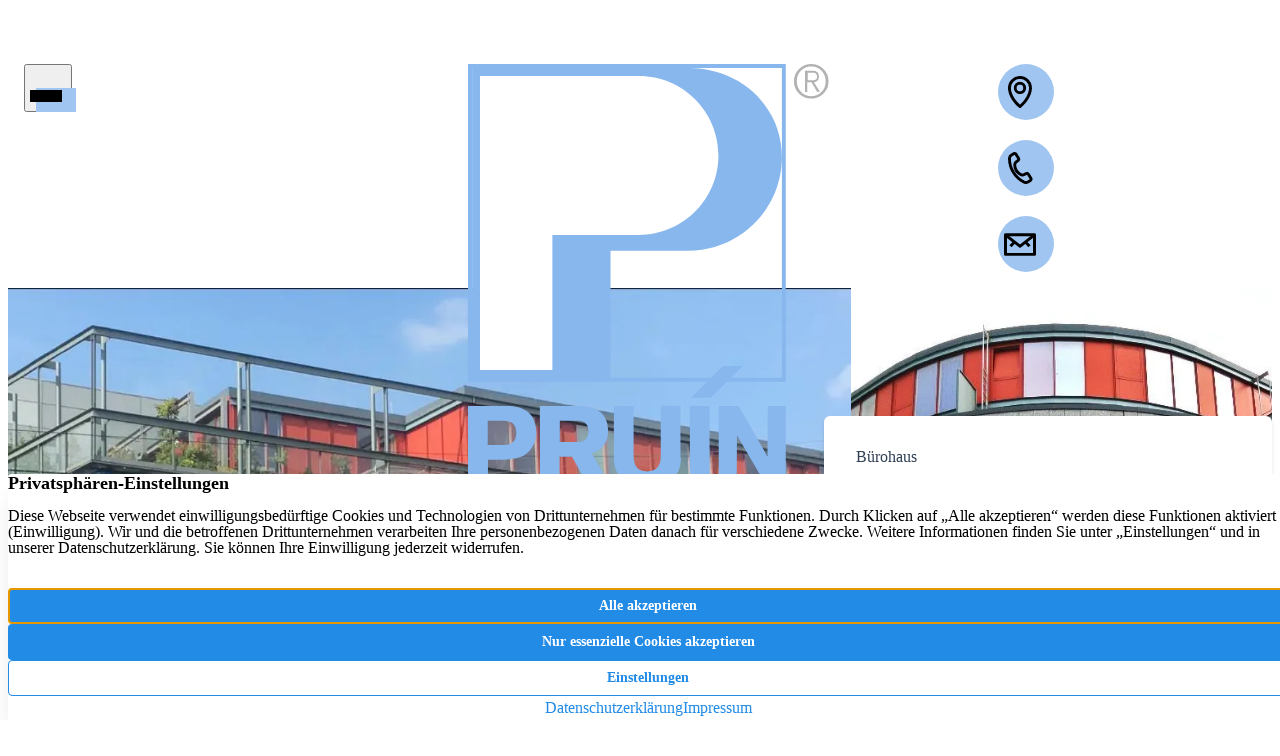

--- FILE ---
content_type: text/html; charset=UTF-8
request_url: https://www.pruin.de/immobilie/provisionsfrei-163-%C2%96-2-778-m%C2%B2-buero-praxisflaeche-in-der-dortmunder-city-zu-vermieten/
body_size: 15856
content:
<!DOCTYPE html>
<html lang="de">
<head>
	<meta charset="UTF-8" />
<script>
var gform;gform||(document.addEventListener("gform_main_scripts_loaded",function(){gform.scriptsLoaded=!0}),document.addEventListener("gform/theme/scripts_loaded",function(){gform.themeScriptsLoaded=!0}),window.addEventListener("DOMContentLoaded",function(){gform.domLoaded=!0}),gform={domLoaded:!1,scriptsLoaded:!1,themeScriptsLoaded:!1,isFormEditor:()=>"function"==typeof InitializeEditor,callIfLoaded:function(o){return!(!gform.domLoaded||!gform.scriptsLoaded||!gform.themeScriptsLoaded&&!gform.isFormEditor()||(gform.isFormEditor()&&console.warn("The use of gform.initializeOnLoaded() is deprecated in the form editor context and will be removed in Gravity Forms 3.1."),o(),0))},initializeOnLoaded:function(o){gform.callIfLoaded(o)||(document.addEventListener("gform_main_scripts_loaded",()=>{gform.scriptsLoaded=!0,gform.callIfLoaded(o)}),document.addEventListener("gform/theme/scripts_loaded",()=>{gform.themeScriptsLoaded=!0,gform.callIfLoaded(o)}),window.addEventListener("DOMContentLoaded",()=>{gform.domLoaded=!0,gform.callIfLoaded(o)}))},hooks:{action:{},filter:{}},addAction:function(o,r,e,t){gform.addHook("action",o,r,e,t)},addFilter:function(o,r,e,t){gform.addHook("filter",o,r,e,t)},doAction:function(o){gform.doHook("action",o,arguments)},applyFilters:function(o){return gform.doHook("filter",o,arguments)},removeAction:function(o,r){gform.removeHook("action",o,r)},removeFilter:function(o,r,e){gform.removeHook("filter",o,r,e)},addHook:function(o,r,e,t,n){null==gform.hooks[o][r]&&(gform.hooks[o][r]=[]);var d=gform.hooks[o][r];null==n&&(n=r+"_"+d.length),gform.hooks[o][r].push({tag:n,callable:e,priority:t=null==t?10:t})},doHook:function(r,o,e){var t;if(e=Array.prototype.slice.call(e,1),null!=gform.hooks[r][o]&&((o=gform.hooks[r][o]).sort(function(o,r){return o.priority-r.priority}),o.forEach(function(o){"function"!=typeof(t=o.callable)&&(t=window[t]),"action"==r?t.apply(null,e):e[0]=t.apply(null,e)})),"filter"==r)return e[0]},removeHook:function(o,r,t,n){var e;null!=gform.hooks[o][r]&&(e=(e=gform.hooks[o][r]).filter(function(o,r,e){return!!(null!=n&&n!=o.tag||null!=t&&t!=o.priority)}),gform.hooks[o][r]=e)}});
</script>

	<meta name="viewport" content="width=device-width, initial-scale=1" />
<meta name='robots' content='index, follow, max-image-preview:large, max-snippet:-1, max-video-preview:-1' />
	<style>img:is([sizes="auto" i], [sizes^="auto," i]) { contain-intrinsic-size: 3000px 1500px }</style>
	<!--
    Design und Realisierung:
    screenwork
    https://www.screenwork.de
-->
	<title>*PROVISIONSFREI* 163,92 m² Büro-/Praxisfläche in der Dortmunder-City zu vermieten! &#8211; PRUIN KG Immobilien IVD</title>
	<meta name="description" content="Zur Vermietung steht folgende Liegenschaft an: Maisonette-Einheit:ca. 163,92 m² Miete: Maisonette: EUR 9,00/m² mtl. zzgl. Nebenkosten und Mehrwertsteuer mo..." />
	<link rel="canonical" href="https://www.pruin.de/immobilie/provisionsfrei-163--2-778-m²-buero-praxisflaeche-in-der-dortmunder-city-zu-vermieten/" />
	<meta property="og:locale" content="de_DE" />
	<meta property="og:type" content="article" />
	<meta property="og:title" content="*PROVISIONSFREI* 163,92 m² Büro-/Praxisfläche in der Dortmunder-City zu vermieten! &#8211; PRUIN KG Immobilien IVD" />
	<meta property="og:description" content="Zur Vermietung steht folgende Liegenschaft an: Maisonette-Einheit:ca. 163,92 m² Miete: Maisonette: EUR 9,00/m² mtl. zzgl. Nebenkosten und Mehrwertsteuer mo..." />
	<meta property="og:url" content="https://www.pruin.de/immobilie/provisionsfrei-163--2-778-m²-buero-praxisflaeche-in-der-dortmunder-city-zu-vermieten/" />
	<meta property="og:site_name" content="PRUIN KG Immobilien IVD" />
	<meta property="article:publisher" content="https://www.facebook.com/pruinimmobilien/?fref=ts" />
	<meta property="article:modified_time" content="2025-06-04T11:34:32+00:00" />
	<meta name="twitter:card" content="summary_large_image" />
	<meta name="twitter:site" content="@PruinImmo4U" />
	<script type="application/ld+json" class="yoast-schema-graph">{"@context":"https://schema.org","@graph":[{"@type":"WebPage","@id":"https://www.pruin.de/immobilie/provisionsfrei-163-%c2%96-2-778-m%c2%b2-buero-praxisflaeche-in-der-dortmunder-city-zu-vermieten/","url":"https://www.pruin.de/immobilie/provisionsfrei-163-%c2%96-2-778-m%c2%b2-buero-praxisflaeche-in-der-dortmunder-city-zu-vermieten/","name":"*PROVISIONSFREI* 163,92 m² Büro-/Praxisfläche in der Dortmunder-City zu vermieten! &#8211; PRUIN KG Immobilien IVD","isPartOf":{"@id":"https://www.pruin.de/#website"},"datePublished":"2022-08-26T06:15:01+00:00","dateModified":"2025-06-04T11:34:32+00:00","description":"Zur Vermietung steht folgende Liegenschaft an: Maisonette-Einheit:ca. 163,92 m² Miete: Maisonette: EUR 9,00/m² mtl. zzgl. Nebenkosten und Mehrwertsteuer mo...","breadcrumb":{"@id":"https://www.pruin.de/immobilie/provisionsfrei-163-%c2%96-2-778-m%c2%b2-buero-praxisflaeche-in-der-dortmunder-city-zu-vermieten/#breadcrumb"},"inLanguage":"de","potentialAction":[{"@type":"ReadAction","target":["https://www.pruin.de/immobilie/provisionsfrei-163-%c2%96-2-778-m%c2%b2-buero-praxisflaeche-in-der-dortmunder-city-zu-vermieten/"]}]},{"@type":"BreadcrumbList","@id":"https://www.pruin.de/immobilie/provisionsfrei-163-%c2%96-2-778-m%c2%b2-buero-praxisflaeche-in-der-dortmunder-city-zu-vermieten/#breadcrumb","itemListElement":[{"@type":"ListItem","position":1,"name":"Home","item":"https://www.pruin.de/"},{"@type":"ListItem","position":2,"name":"Expose","item":"https://www.pruin.de/immobilien/"},{"@type":"ListItem","position":3,"name":"*PROVISIONSFREI* 163,92 m² Büro-/Praxisfläche in der Dortmunder-City zu vermieten!"}]},{"@type":"WebSite","@id":"https://www.pruin.de/#website","url":"https://www.pruin.de/","name":"PRUIN KG Immobilien IVD","description":"Immobilienmakler in Engelskirchen","publisher":{"@id":"https://www.pruin.de/#organization"},"inLanguage":"de"},{"@type":"Organization","@id":"https://www.pruin.de/#organization","name":"PRUIN KG Immobilien IVD","url":"https://www.pruin.de/","logo":{"@type":"ImageObject","inLanguage":"de","@id":"https://www.pruin.de/#/schema/logo/image/","url":"https://www.pruin.de/media/files/logo.svg","contentUrl":"https://www.pruin.de/media/files/logo.svg","width":361,"height":480,"caption":"PRUIN KG Immobilien IVD"},"image":{"@id":"https://www.pruin.de/#/schema/logo/image/"},"sameAs":["https://www.facebook.com/pruinimmobilien/?fref=ts","https://x.com/PruinImmo4U","https://www.instagram.com/pruinimmobilien/?hl=de","https://de.linkedin.com/company/pruin-immobilien-kg"]}]}</script>
	<meta property="og:image" content="https://www.pruin.de/media/images/v3/ha3vctRKP2YkrJdxI5AJ8mogNdOcMdu62LyOM1BJe_0/rs:auto:1200:630/g:sm/el:0/aHR0cHM6Ly9pbW1vLnNjcmVlbndvcmsuZGUvaW1hZ2VzLzkxOTI3LzM1NzQwOS9pbWFnZXMvMzU4NTg2Mw-36b747,3585863" />


<title>*PROVISIONSFREI* 163,92 m² Büro-/Praxisfläche in der Dortmunder-City zu vermieten! &#8211; PRUIN KG Immobilien IVD</title>
<style id='wp-block-post-content-inline-css'>
.wp-block-post-content{display:flow-root}
</style>
<link rel='stylesheet' id='screenwork-css' href='https://www.pruin.de/wp-content/themes/screenwork/build/app.css?ver=4aa26f3f482ba98096c8' media='all' />
<link rel='stylesheet' id='screenwork-fontawesome-css' href='https://www.pruin.de/wp-content/themes/screenwork/fonts/fontawesome.css?ver=1.0.0' media='all' />
<script src="https://www.pruin.de/wp-includes/js/jquery/jquery.min.js?ver=3.7.1" id="jquery-core-js"></script>
<script src="https://www.pruin.de/wp-includes/js/jquery/jquery-migrate.min.js?ver=3.4.1" id="jquery-migrate-js"></script>
<script defer='defer' src="https://www.pruin.de/wp-content/plugins/gravityforms/js/jquery.json.min.js?ver=2.9.22" id="gform_json-js"></script>
<script id="gform_gravityforms-js-extra">
var gf_global = {"gf_currency_config":{"name":"Euro","symbol_left":"","symbol_right":"&#8364;","symbol_padding":" ","thousand_separator":".","decimal_separator":",","decimals":2,"code":"EUR"},"base_url":"https:\/\/www.pruin.de\/wp-content\/plugins\/gravityforms","number_formats":[],"spinnerUrl":"https:\/\/www.pruin.de\/wp-content\/plugins\/gravityforms\/images\/spinner.svg","version_hash":"98f8148fca08bd03a698e182a6f97e8d","strings":{"newRowAdded":"Neue Zeile hinzugef\u00fcgt.","rowRemoved":"Zeile entfernt","formSaved":"Das Formular wurde gespeichert. Der Inhalt beinhaltet den Link zum Zur\u00fcckkehren und Vervollst\u00e4ndigen des Formulars."}};
var gform_i18n = {"datepicker":{"days":{"monday":"Mo","tuesday":"Di","wednesday":"Mi","thursday":"Do","friday":"Fr","saturday":"Sa","sunday":"So"},"months":{"january":"Januar","february":"Februar","march":"M\u00e4rz","april":"April","may":"Mai","june":"Juni","july":"Juli","august":"August","september":"September","october":"Oktober","november":"November","december":"Dezember"},"firstDay":1,"iconText":"Datum ausw\u00e4hlen"}};
var gf_legacy_multi = {"1":""};
var gform_gravityforms = {"strings":{"invalid_file_extension":"Dieser Dateityp kann nicht hochgeladen werden. Zul\u00e4ssig sind die folgenden:","delete_file":"Diese Datei l\u00f6schen","in_progress":"In Bearbeitung","file_exceeds_limit":"Maximale Dateigr\u00f6\u00dfe \u00fcberschritten","illegal_extension":"Dateityp nicht zul\u00e4ssig.","max_reached":"Maximale Dateianzahl erreicht","unknown_error":"Ein Problem ist beim Speichern der Datei auf dem Server aufgetreten.","currently_uploading":"Bitte warte bis alle Dateien vollst\u00e4ndig hochgeladen wurden.","cancel":"Abbrechen","cancel_upload":"Upload abbrechen","cancelled":"Abgebrochen","error":"Fehler","message":"Nachricht"},"vars":{"images_url":"https:\/\/www.pruin.de\/wp-content\/plugins\/gravityforms\/images"}};
</script>
<script defer='defer' src="https://www.pruin.de/wp-content/plugins/gravityforms/js/gravityforms.min.js?ver=2.9.22" id="gform_gravityforms-js"></script>
<script defer='defer' src="https://www.pruin.de/wp-content/plugins/gravityforms/assets/js/dist/utils.min.js?ver=380b7a5ec0757c78876bc8a59488f2f3" id="gform_gravityforms_utils-js"></script>
<script src="https://www.pruin.de/wp-includes/js/dist/vendor/react.min.js?ver=18.3.1.1" id="react-js"></script>
<script src="https://www.pruin.de/wp-includes/js/dist/vendor/react-dom.min.js?ver=18.3.1.1" id="react-dom-js"></script>
<script src="https://www.pruin.de/wp-includes/js/dist/vendor/react-jsx-runtime.min.js?ver=18.3.1" id="react-jsx-runtime-js"></script>
<style type='text/css'>
				.ff-bg-primary {background:rgb(136, 183, 238) !important;}
				.ff-bg-secondary {background:rgba(255,255,255,.8) !important;}
				.ff-color-primary {color:rgb(136, 183, 238) !important;}
				.ff-color-secondary {color:rgba(255,255,255,.8) !important;}
				.ff-border-color-primary {border-color:rgb(136, 183, 238) !important;}
			</style><script>window.swPrivacyConfig = {"trackLoggedInUsers":true,"plausibleAnalyticsEnabled":false,"googleTagManagerId":"","googleAnalyticsUserId":"G-JV3QXCVGTN","googleAdsConversion":null,"metaPixelId":"","consentYoutube":true,"consentOpenstreetmap":true,"consentGoogleFonts":true,"consentScripts":[],"consentServices":[],"privacyUrl":"https:\/\/www.pruin.de\/datenschutz\/","imprintUrl":"https:\/\/www.pruin.de\/impressum\/"};
window._swTrackEvents = []; window.swTrackEvent = function(eventName, eventParams) { window._swTrackEvents.push({eventName: eventName, eventParams: eventParams}); }
window.dataLayer = window.dataLayer || []; function gtag(){dataLayer.push(arguments);}
window.gtag('consent', 'default', {
		ad_storage: 'denied',
		ad_user_data: 'denied',
		ad_personalization: 'denied',
		analytics_storage: 'denied',
		wait_for_update: 500
	});
gtag('js', new Date()); gtag('config', 'G-JV3QXCVGTN', { cookie_flags: 'secure;samesite=none' });
</script><meta name="theme-color" content="#99CCFF"><link rel="icon" href="https://www.pruin.de/media/files/cropped-favicon-32x32.png" sizes="32x32" />
<link rel="icon" href="https://www.pruin.de/media/files/cropped-favicon-192x192.png" sizes="192x192" />
<link rel="apple-touch-icon" href="https://www.pruin.de/media/files/cropped-favicon-180x180.png" />
<meta name="msapplication-TileImage" content="https://www.pruin.de/media/files/cropped-favicon-270x270.png" />
</head>

<body class="wp-singular sw_immosuite_expose-template-default single single-sw_immosuite_expose postid-1854 wp-custom-logo wp-embed-responsive wp-theme-screenwork">

<div class="wp-site-blocks">
<swt-mainnavigation-fixed>
    <header id="block_711ad780657a917ae82b5588a2e5261a" class="h-[120px] lg:h-[280px] swt-mainnavigation-fixed fixed w-full z-30" data-fixed-on="min-h-[128px] bg-white shadow-lg" data-fixed-off="h-[80px] lg:h-[280px]">

        <div class="relative flex items-start justify-between h-full px-4 pt-8 mx-auto transition-all duration-200 max-w-screen-2xl lg:pt-14 2xl:px-0 gap-x-4 swt-mainnavigation-fixed"
            data-fixed-on="py-4 lg:py-6 items-center" data-fixed-off="pt-8 lg:pt-14">

            <div class="w-[112px] xl:w-[264px]">
                <swt-mainnavigation-mobile>
                    <button class="relative w-12 h-12 transition-all group no-tap-highlight focus:outline-none">
                        <span class="absolute inset-0 flex flex-col gap-1.5 ml-1 transition-all duration-300 group-hover:-ml-1">
                            <span class="w-10 h-2 bg-primary-400"></span>
                            <span class="w-10 h-2 bg-primary-400"></span>
                            <span class="w-10 h-2 bg-primary-400"></span>
                        </span>
                        <span class="absolute inset-0 -ml-0.5 mt-0.5 group-hover:ml-0 transition-all duration-300 flex flex-col gap-2.5">
                            <span class="w-8 h-1 bg-black"></span>
                            <span class="w-8 h-1 bg-black"></span>
                            <span class="w-8 h-1 bg-black"></span>
                        </span>
                    </button>
                </swt-mainnavigation-mobile>
                <div>
                    

<nav id="swt-mainnavigation" class="swt-text-body-2 sr-only text-primary-100" aria-label="Global">
    <ul class="items-center gap-4 py-6 lg:flex lg:justify-center xl:gap-8">
    <li class="">
<a href="https://www.pruin.de/" class="flex justify-center swt-hover-primary inline-block items-center whitespace-nowrap">
Startseite</a>
</li>
<li class="">
<a href="https://www.pruin.de/immobilien/" class="flex justify-center swt-hover-primary inline-block items-center whitespace-nowrap">
Immobilien</a>
</li>
<li class="">
<a href="https://www.pruin.de/firmenprofil/" class="flex justify-center swt-hover-primary inline-block items-center whitespace-nowrap">
Firmenprofil</a>
</li>
<li class="">
<a href="https://www.pruin.de/service/" class="flex justify-center swt-hover-primary inline-block items-center whitespace-nowrap">
Service</a>
</li>
<li class="">
<a href="https://www.pruin.de/ratgeber/" class="flex justify-center swt-hover-primary inline-block items-center whitespace-nowrap">
Ratgeber</a>
</li>
<li class="">
<a href="https://www.pruin.de/wertermittlung/" class="flex justify-center swt-hover-primary inline-block items-center whitespace-nowrap">
Wertermittlung</a>
</li>
<li class="">
<a href="https://www.pruin.de/aktuelles/" class="flex justify-center swt-hover-primary inline-block items-center whitespace-nowrap">
Aktuelles</a>
</li>
<li class="">
<a href="https://www.pruin.de/referenzen/" class="flex justify-center swt-hover-primary inline-block items-center whitespace-nowrap">
Aktuelle Referenzen</a>
</li>
<li class="">
<a href="https://www.pruin.de/kontakt/" class="flex justify-center swt-hover-primary inline-block items-center whitespace-nowrap">
Kontakt</a>
</li>
    </ul>
</nav>
                </div>
            </div>

            
            <div class="flex justify-center px-0 lg:block">
                <a href="https://www.pruin.de"
                    title="PRUIN KG Immobilien IVD"
                    class="swt-mainnavigation-fixed transition-[height] duration-200 h-20 lg:h-40 inline-flex justify-center w-20 lg:w-full"
                    data-fixed-on="h-16 lg:h-24" data-fixed-off="h-20 lg:h-40"
                >
                    <img width="361" height="480" src="https://www.pruin.de/media/files/logo.svg" class="swt-hover-primary w-auto" alt="Pruin Immobilien KG - Ihr Immobilienmakler" decoding="async" fetchpriority="high" />                </a>
            </div>

            <div class="relative xl:w-[264px]">
                <div class="relative inset-0 flex items-end justify-between gap-0 text-base transition-all duration-300m xl:gap-4 xl:absolute xl:flex-col xl:h-52 swt-mainnavigation-fixed xl:w-14" data-fixed-on="right-0 2xl:-right-[15%] xl:top-32" data-fixed-off="inset-0">
                    <a href="https://goo.gl/maps/ERkaBm8EVuTFtUxP8"
                        title="Hier finden Sie uns"
                        target="_blank"
                        class="relative items-center justify-center hidden scale-[0.6] xl:flex xl:scale-100 w-14 h-14 swt-hover-primary text-primary-700 group mr-0 xl:mr-4">
                        <div class="absolute inset-0 ml-1.5 group-hover:ml-0 transition-all duration-300 rounded-full w-14 h-14 bg-primary-400"></div>
                        <div class="absolute inset-0 -ml-0.5 group-hover:ml-0 transition-all duration-300 w-14 h-14 border-[3px] border-black rounded-full"></div>
                        <i class="relative w-8 h-8 sw-location-icon"></i>
                    </a>

                    <div class="flex items-center gap-4 mr-0 group xl:mr-4">
                        <span class="relative hidden w-40 h-10 overflow-hidden xl:block">
                            <span class="swt-text-subheading-2 absolute -right-40 group-hover:right-0 transition-[all] duration-[800ms] ease-in whitespace-nowrap">+49 2263 3003</span>
                        </span>
                        <a href="tel:+4922633003"
                            title="Rufen Sie uns an"
                            class="relative flex items-center justify-center scale-[0.6] xl:scale-100 w-14 h-14 swt-hover-primary text-primary-700 group">
                            <div class="absolute inset-0 ml-1.5 group-hover:ml-0 transition-all duration-300 rounded-full w-14 h-14 bg-primary-400"></div>
                            <div class="absolute inset-0 -ml-0.5 group-hover:ml-0 transition-all duration-300 w-14 h-14 border-[3px] border-black rounded-full"></div>
                            <i class="relative w-8 h-8 sw-phone-icon"></i>
                        </a>
                    </div>

                    <a href="https://www.pruin.de/kontakt/"
                        title="Kontakt aufnehmen"
                        class="relative flex items-center justify-center scale-[0.6] xl:scale-100 w-14 h-14 swt-hover-primary text-primary-700 group mr-0 xl:mr-4">
                        <div class="absolute inset-0 ml-1.5 group-hover:ml-0 transition-all duration-300 rounded-full w-14 h-14 bg-primary-400"></div>
                        <div class="absolute inset-0 -ml-0.5 group-hover:ml-0 transition-all duration-300 w-14 h-14 border-[3px] border-black rounded-full"></div>
                        <i class="relative w-8 h-8 sw-envelope-icon"></i>
                    </a>
                </div>
            </div>
        </div>
    </header>
        <div class="pt-[140px] lg:pt-[280px]"></div>
</swt-mainnavigation-fixed>
<div class="-z-10 bg-gradient-to-t from-transparent to-primary-100 absolute inset-0 max-h-[920px]"></div>




<div class="entry-content wp-block-post-content is-layout-flow wp-block-post-content-is-layout-flow">
<section id="block_418e44f4dff43e0ab6ce7247d321c7de" class="">

<div class="relative">
    <div class="relative">
        <div class="flex gap-1 max-w-screen-2xl mx-auto max-h-[720px] min-h-[230px] md:min-h-[400px] lg:min-h-[700px]">
            
                <div class="bg-gray-100 basis-4/6">
                    <img decoding="async" src="https://www.pruin.de/media/images/v3/t5KdFOpAqUA35tPwv9Vs5x9f8x251uL_dm1ZwGVuRaM/rs:fit:1280:960/g:ce/el:0/aHR0cHM6Ly9pbW1vLnNjcmVlbndvcmsuZGUvaW1hZ2VzLzkxOTI3LzM1NzQwOS9pbWFnZXMvMzU4NTg2Mw-36b747,3585863" alt="PRUIN KG Immobilien IVD" class="relative object-cover w-full h-full" />                </div>
                <div class="basis-2/6">
                    <img decoding="async" src="https://www.pruin.de/media/images/v3/XkIu8oIGVKMhJj_FTWPry6y-oeAncyNBwyGF6JIELzs/rs:fit:1280:960/g:ce/el:0/aHR0cHM6Ly9pbW1vLnNjcmVlbndvcmsuZGUvaW1hZ2VzLzkxOTI3LzM1NzQwOS9pbWFnZXMvMzU4NTg2NA-36b748,3585864" alt="PRUIN KG Immobilien IVD" class="relative object-cover w-full h-full" />                </div>

                        </div>

        <div class="absolute left-0 right-0 bottom-8 z-[1]">
            <div class="mx-auto max-w-7xl">
                <swt-immo-expose-gallery config="{&quot;images&quot;:[{&quot;imageId&quot;:3585863,&quot;url&quot;:&quot;https:\/\/www.pruin.de\/media\/images\/v3\/t5KdFOpAqUA35tPwv9Vs5x9f8x251uL_dm1ZwGVuRaM\/rs:fit:1280:960\/g:ce\/el:0\/aHR0cHM6Ly9pbW1vLnNjcmVlbndvcmsuZGUvaW1hZ2VzLzkxOTI3LzM1NzQwOS9pbWFnZXMvMzU4NTg2Mw-36b747,3585863&quot;,&quot;title&quot;:&quot;&quot;},{&quot;imageId&quot;:3585864,&quot;url&quot;:&quot;https:\/\/www.pruin.de\/media\/images\/v3\/XkIu8oIGVKMhJj_FTWPry6y-oeAncyNBwyGF6JIELzs\/rs:fit:1280:960\/g:ce\/el:0\/aHR0cHM6Ly9pbW1vLnNjcmVlbndvcmsuZGUvaW1hZ2VzLzkxOTI3LzM1NzQwOS9pbWFnZXMvMzU4NTg2NA-36b748,3585864&quot;,&quot;title&quot;:&quot;&quot;},{&quot;imageId&quot;:3585865,&quot;url&quot;:&quot;https:\/\/www.pruin.de\/media\/images\/v3\/BFFswPkVVShO7fUk9i-HdyR8qiEqMz4NiL31wNT2Ip0\/rs:fit:1280:960\/g:ce\/el:0\/aHR0cHM6Ly9pbW1vLnNjcmVlbndvcmsuZGUvaW1hZ2VzLzkxOTI3LzM1NzQwOS9pbWFnZXMvMzU4NTg2NQ-36b749,3585865&quot;,&quot;title&quot;:&quot;&quot;},{&quot;imageId&quot;:3585866,&quot;url&quot;:&quot;https:\/\/www.pruin.de\/media\/images\/v3\/aXAEOasTNqLW3i1GNsWxxHwnznfU8qUuIXKF7mqEWRg\/rs:fit:1280:960\/g:ce\/el:0\/aHR0cHM6Ly9pbW1vLnNjcmVlbndvcmsuZGUvaW1hZ2VzLzkxOTI3LzM1NzQwOS9pbWFnZXMvMzU4NTg2Ng-36b74a,3585866&quot;,&quot;title&quot;:&quot;&quot;},{&quot;imageId&quot;:3585867,&quot;url&quot;:&quot;https:\/\/www.pruin.de\/media\/images\/v3\/sYOFcfvB8G2BYA2ble4kajHMF5H97pqmumiOMDPNqV8\/rs:fit:1280:960\/g:ce\/el:0\/aHR0cHM6Ly9pbW1vLnNjcmVlbndvcmsuZGUvaW1hZ2VzLzkxOTI3LzM1NzQwOS9pbWFnZXMvMzU4NTg2Nw-36b74b,3585867&quot;,&quot;title&quot;:&quot;&quot;},{&quot;imageId&quot;:3585868,&quot;url&quot;:&quot;https:\/\/www.pruin.de\/media\/images\/v3\/9x4PcUe2warC_FMJQ27XbuBvpMbbiEzF5XiA6q-Hx_g\/rs:fit:1280:960\/g:ce\/el:0\/aHR0cHM6Ly9pbW1vLnNjcmVlbndvcmsuZGUvaW1hZ2VzLzkxOTI3LzM1NzQwOS9pbWFnZXMvMzU4NTg2OA-36b74c,3585868&quot;,&quot;title&quot;:&quot;&quot;},{&quot;imageId&quot;:3585869,&quot;url&quot;:&quot;https:\/\/www.pruin.de\/media\/images\/v3\/3hYe3jznSzLgeonXpmdrMJZgV0sjnURHaoK8bw1XOgM\/rs:fit:1280:960\/g:ce\/el:0\/aHR0cHM6Ly9pbW1vLnNjcmVlbndvcmsuZGUvaW1hZ2VzLzkxOTI3LzM1NzQwOS9pbWFnZXMvMzU4NTg2OQ-36b74d,3585869&quot;,&quot;title&quot;:&quot;&quot;},{&quot;imageId&quot;:3585870,&quot;url&quot;:&quot;https:\/\/www.pruin.de\/media\/images\/v3\/sxyuzje2OIjExAkSxo_cpCXfmurjEdxkH-p9312Ryw8\/rs:fit:1280:960\/g:ce\/el:0\/aHR0cHM6Ly9pbW1vLnNjcmVlbndvcmsuZGUvaW1hZ2VzLzkxOTI3LzM1NzQwOS9pbWFnZXMvMzU4NTg3MA-36b74e,3585870&quot;,&quot;title&quot;:&quot;&quot;},{&quot;imageId&quot;:3585871,&quot;url&quot;:&quot;https:\/\/www.pruin.de\/media\/images\/v3\/56BLBSo5KEggEU42jxkQhbixSpg1ssQu7lUqOXvVUr8\/rs:fit:1280:960\/g:ce\/el:0\/aHR0cHM6Ly9pbW1vLnNjcmVlbndvcmsuZGUvaW1hZ2VzLzkxOTI3LzM1NzQwOS9pbWFnZXMvMzU4NTg3MQ-36b74f,3585871&quot;,&quot;title&quot;:&quot;&quot;},{&quot;imageId&quot;:3585872,&quot;url&quot;:&quot;https:\/\/www.pruin.de\/media\/images\/v3\/u064pPd9QYhK-YN0IffTQIoj_tdh3BNXKV7P6lW3lbQ\/rs:fit:1280:960\/g:ce\/el:0\/aHR0cHM6Ly9pbW1vLnNjcmVlbndvcmsuZGUvaW1hZ2VzLzkxOTI3LzM1NzQwOS9pbWFnZXMvMzU4NTg3Mg-36b750,3585872&quot;,&quot;title&quot;:&quot;&quot;},{&quot;imageId&quot;:3585873,&quot;url&quot;:&quot;https:\/\/www.pruin.de\/media\/images\/v3\/jMP5Lr_ty7BsTGwgL5hfjs1-9WOYCSBSifeksJ2uISw\/rs:fit:1280:960\/g:ce\/el:0\/aHR0cHM6Ly9pbW1vLnNjcmVlbndvcmsuZGUvaW1hZ2VzLzkxOTI3LzM1NzQwOS9pbWFnZXMvMzU4NTg3Mw-36b751,3585873&quot;,&quot;title&quot;:&quot;&quot;},{&quot;imageId&quot;:3585874,&quot;url&quot;:&quot;https:\/\/www.pruin.de\/media\/images\/v3\/hydYVwtsODxfapyLs6MfdYLXaXdZQCt8UxHt8v83ZLo\/rs:fit:1280:960\/g:ce\/el:0\/aHR0cHM6Ly9pbW1vLnNjcmVlbndvcmsuZGUvaW1hZ2VzLzkxOTI3LzM1NzQwOS9pbWFnZXMvMzU4NTg3NA-36b752,3585874&quot;,&quot;title&quot;:&quot;&quot;},{&quot;imageId&quot;:3585875,&quot;url&quot;:&quot;https:\/\/www.pruin.de\/media\/images\/v3\/bqe_IjIZUOUCJx9n6wmDUelqlxLQehDiZfgqKBbzxTU\/rs:fit:1280:960\/g:ce\/el:0\/aHR0cHM6Ly9pbW1vLnNjcmVlbndvcmsuZGUvaW1hZ2VzLzkxOTI3LzM1NzQwOS9pbWFnZXMvMzU4NTg3NQ-36b753,3585875&quot;,&quot;title&quot;:&quot;&quot;},{&quot;imageId&quot;:3585876,&quot;url&quot;:&quot;https:\/\/www.pruin.de\/media\/images\/v3\/2UcjwEnM-i0kigIRNdq2MTUFFpd7FJQ7nwKxAL-n3t8\/rs:fit:1280:960\/g:ce\/el:0\/aHR0cHM6Ly9pbW1vLnNjcmVlbndvcmsuZGUvaW1hZ2VzLzkxOTI3LzM1NzQwOS9pbWFnZXMvMzU4NTg3Ng-36b754,3585876&quot;,&quot;title&quot;:&quot;&quot;}],&quot;attachments&quot;:[],&quot;videos&quot;:[],&quot;panoramas&quot;:[]}">
                    <div class="flex flex-wrap gap-4 px-4">
                                                            <button data-tab="images" class="inline-flex items-center gap-2 swt-button-primary">
                                        <i class="text-xl fa-light fa-image fa-fw"></i>
                                        <span>Bilder</span>
                                    </button>
                                                    </div>
                </swt-immo-expose-gallery>
            </div>
        </div>
    </div>

        <div class="left-0 right-0 px-4 pt-8 lg:absolute top-32 lg:p-0">
        <div class="flex justify-center mx-auto max-w-7xl lg:justify-end">
            <div class="p-4 md:p-8 shadow-md rounded-md bg-white text-slate-700">
                <div class="lg:w-96">
                    <span>Bürohaus</span>                    <h1 class="[hyphens:auto] lg:[hyphens:none] is-style-primary line-clamp-3" title="*PROVISIONSFREI* 163,92 m² Büro-/Praxisfläche in der Dortmunder-City zu vermieten!">*PROVISIONSFREI* 163,92 m² Büro-/Praxisfläche in der Dortmunder-City zu vermieten!</h1>

                    <div class="grid grid-cols-2 gap-4 mt-8">
                    <div class="flex gap-2"><span class="p-3 rounded-md shadow-lg swt-bg-primary swt-text-primary"><i class="text-3xl fa-fw fa-light fa-door-closed"></i></span><div class="flex flex-col justify-items-center place-items-center mx-auto"><div class="font-bold text-lg">3</div><div>Zimmer</div></div></div><div class="flex gap-2"><span class="p-3 rounded-md shadow-lg swt-bg-primary swt-text-primary"><i class="text-3xl fa-fw fa-brands fa-codepen"></i></span><div class="flex flex-col justify-items-center place-items-center mx-auto"><div class="font-bold text-lg">ca.&nbsp;163,9&nbsp;m²</div><div>Nutzfläche</div></div></div><div class="flex gap-2"><span class="p-3 rounded-md shadow-lg swt-bg-primary swt-text-primary"><i class="text-3xl fa-fw fa-light fa-expand"></i></span><div class="flex flex-col justify-items-center place-items-center mx-auto"><div class="font-bold text-lg">ca.&nbsp;163,9&nbsp;m²</div><div>Gesamtfläche</div></div></div><div class="flex gap-2"><span class="p-3 rounded-md shadow-lg swt-bg-primary swt-text-primary"><i class="text-3xl fa-fw fa-light fa-calendar-days"></i></span><div class="flex flex-col justify-items-center place-items-center mx-auto"><div class="font-bold text-lg">1966</div><div>Baujahr</div></div></div>                    </div>

                    <div class="flex items-center justify-center mt-8 text-4xl font-bold md:text-5xl">
                        <span></span>
                        <span class="ml-3 text-xl font-medium text-slate-500">Kaltmiete</span>
                    </div>

                </div>
            </div>
        </div>
    </div>
</div>

<div class="flex flex-wrap max-w-screen-xl gap-8 px-4 mx-auto py-9 lg:pt-16 lg:pb-8 xl:px-0 lg:flex-nowrap">

        <div class="grid grid-cols-1 basis-full lg:basis-3/5 gap-y-6">
        <div class="shadow-md p-6 rounded-md bg-white text-slate-700 grid grid-cols-1 gap-y-6">
            <div>
                <h2 class="swt-text-display-2">Bürohaus zur Miete</h2>
                                    <p class="text-slate-500">44137&nbsp;Dortmund&ndash;City</p>
                                </div>

            <div class='flex flex-row flex-wrap flex-auto gap-2'>                        <span class="rounded swt-bg-primary swt-text-primary px-2.5 py-1 text-sm font-semibold flex items-center shrink">
                            Zur Miete                        </span>
                                            <span class="rounded swt-bg-primary swt-text-primary px-2.5 py-1 text-sm font-semibold flex items-center shrink">
                            Netzwerkverkabelung                        </span>
                    </div>
            <div class="flex flex-wrap items-center gap-x-8 gap-y-2">
                <dl>
                    
        <dt class="font-semibold text-slate-900">Objekt-Nr.</dt>
        <dd class="mt-2 text-slate-500">91927-7610</dd>
                    </dl>

                            </div>

                    </div>

        <div class="shadow-md p-6 rounded-md bg-white text-slate-700 grid grid-cols-1 gap-y-6">
            <h3 class="swt-text-display-1">Die Immobilie</h3>
            <dl class="grid grid-cols-1 gap-2 sm:grid-cols-2 gap-y-6 md:grid-cols-3">
                <div>
        <dt class="font-semibold text-slate-900">Miete pro m²</dt>
        <dd class="mt-2 text-slate-500">9&nbsp;€</dd>
    </div><div>
        <dt class="font-semibold text-slate-900">Zimmer</dt>
        <dd class="mt-2 text-slate-500">3</dd>
    </div><div>
        <dt class="font-semibold text-slate-900">Nutzfläche</dt>
        <dd class="mt-2 text-slate-500">ca.&nbsp;163,9&nbsp;m²</dd>
    </div><div>
        <dt class="font-semibold text-slate-900">Gesamtfläche</dt>
        <dd class="mt-2 text-slate-500">ca.&nbsp;163,9&nbsp;m²</dd>
    </div><div>
        <dt class="font-semibold text-slate-900">Baujahr</dt>
        <dd class="mt-2 text-slate-500">1966</dd>
    </div><div>
        <dt class="font-semibold text-slate-900">Zustand</dt>
        <dd class="mt-2 text-slate-500">gepflegt</dd>
    </div><div>
        <dt class="font-semibold text-slate-900">verfügbar ab</dt>
        <dd class="mt-2 text-slate-500">sofort</dd>
    </div>            </dl>
        </div>

        
                    <div class="shadow-md p-6 rounded-md bg-white text-slate-700 grid grid-cols-1 gap-y-6">
                <h3 class="swt-text-display-1">Energieausweis</h3>
                <dl class="grid grid-cols-1 gap-2 gap-y-3 md:grid-cols-2">
                    <div>
        <dt class="font-semibold text-slate-900">Energieausweistyp</dt>
        <dd class="mt-2 text-slate-500">Verbrauch</dd>
    </div><div>
        <dt class="font-semibold text-slate-900">Energieausweis gültig bis</dt>
        <dd class="mt-2 text-slate-500">April 29, 2024</dd>
    </div><div>
        <dt class="font-semibold text-slate-900">Endenergieverbrauch</dt>
        <dd class="mt-2 text-slate-500">201,1&nbsp;kWh/(m²*a)</dd>
    </div><div>
        <dt class="font-semibold text-slate-900">Wärmewert</dt>
        <dd class="mt-2 text-slate-500">201,1&nbsp;kWh/(m²*a)</dd>
    </div><div>
        <dt class="font-semibold text-slate-900">Energieausweis Baujahr</dt>
        <dd class="mt-2 text-slate-500">1966</dd>
    </div><div>
        <dt class="font-semibold text-slate-900">Wesentlicher Energieträger</dt>
        <dd class="mt-2 text-slate-500">Fernwärme</dd>
    </div><div>
        <dt class="font-semibold text-slate-900">Befeuerungsart</dt>
        <dd class="mt-2 text-slate-500">Fernwärme</dd>
    </div><div>
        <dt class="font-semibold text-slate-900">Heizungsart</dt>
        <dd class="mt-2 text-slate-500">Fernwärmeheizung</dd>
    </div>                </dl>

                <div>
                    <div class="relative bg-gradient-to-r from-lime-500 via-yellow-300 to-red-600">
                        <ul class="flex text-center divide-x">
                            <li style="flex-basis: 10.91%">A+</li>
                            <li style="flex-basis: 7.27%">A</li>
                            <li style="flex-basis: 9.09%">B</li>
                            <li style="flex-basis: 9.09%">C</li>
                            <li style="flex-basis: 10.91%">D</li>
                            <li style="flex-basis: 10.91%">E</li>
                            <li style="flex-basis: 14.55%">F</li>
                            <li style="flex-basis: 18.18%">G</li>
                            <li style="flex-basis: 9.09%">H</li>
                        </ul>
                        <ul class="flex justify-between text-center bg-white">
                            <li style="flex-basis: 4.545%" class="pl-1 text-left">0</li>
                            <li style="flex-basis: 9.09%">25</li>
                            <li style="flex-basis: 9.09%">50</li>
                            <li style="flex-basis: 9.09%">75</li>
                            <li style="flex-basis: 9.09%">100</li>
                            <li style="flex-basis: 9.09%">125</li>
                            <li style="flex-basis: 9.09%">150</li>
                            <li style="flex-basis: 9.09%">175</li>
                            <li style="flex-basis: 9.09%">200</li>
                            <li style="flex-basis: 9.09%">225</li>
                            <li style="flex-basis: 13.635%">&gt;250</li>
                        </ul>
                        <div>&nbsp;</div>
                        <div class="absolute w-4 h-4 rotate-45 swt-bg-primary -bottom-2" style="left: 73.127272727273%"></div>
                    </div>

                    <div class="px-3 py-2 font-medium text-center rounded-b-lg shadow-sm swt-text-primary swt-bg-primary">
                        Wärmewert: 201,1&nbsp;kWh/(m²*a)                    </div>
                </div>
            </div>
        <swt-accordion>                <template class="shadow-md p-6 rounded-md bg-white text-slate-700 grid grid-cols-1 gap-y-6 mb-4"  data-default-open='1'>
                    <slot name="dt" class="swt-text-display-1">Beschreibung</slot>
                    <slot name="dd" class="mt-4 prose"><p>Zur Vermietung steht folgende Liegenschaft an:</p>
<p>Maisonette-Einheit:ca. 163,92 m² </p>
<p>Miete:<br />
Maisonette: EUR 9,00/m² mtl. zzgl. Nebenkosten und Mehrwertsteuer monatlich.</p>
<p>Je nach Aufwand und Ausstattung.</p>
<p>Frei: ab sofort</p>
</slot>
                </template>
                            <template class="shadow-md p-6 rounded-md bg-white text-slate-700 grid grid-cols-1 gap-y-6 mb-4" >
                    <slot name="dt" class="swt-text-display-1">Ausstattung</slot>
                    <slot name="dd" class="mt-4 prose"><p>Maisonette-Einheit:</p>
<p>Wohnung und arbeiten smart gelöst auf 2 Etagen, verbunden durch Echtholztreppe mit Edelstahl-Geländer, 3 Räume, 2x WC, Nadelfilzteppich, Bodentanks, DV-Verkabelung, Teeküche, Gegensprechanlage, Glasfaser, moderne Fensterfront, Zugang über Laubengang, Aufzug.</p>
</slot>
                </template>
                            <template class="shadow-md p-6 rounded-md bg-white text-slate-700 grid grid-cols-1 gap-y-6 mb-4" >
                    <slot name="dt" class="swt-text-display-1">Lage</slot>
                    <slot name="dd" class="mt-4 prose"><p>Die Immobilie befindet sich in der Dortmunder-City zwischen Hansastraße und den Fußgängerzonen Brückstraße und Westenhellweg, junge Mode, stark frequentierte Fußgängerzonen.</p>
</slot>
                </template>
            </swt-accordion>
        <p clalss="font-sans"><small>Alle Angaben stammen vom Verkäufer. Wir übernehmen keine Haftung für die Richtigkeit der Angaben. Insbesondere die Angaben zur Wohnfläche und Aufteilung der Wohn- und Nutzfläche haben wir nicht durch eine eigene Wohnflächenberechnung kontrolliert. Auch die Angaben zum Baujahr haben wir nicht durch eigene Ermittlungen kontrolliert.</small></p>
    </div>

        <div class="flex flex-col basis-full lg:basis-2/5 gap-y-4">
        <div class="shadow-md p-6 rounded-md bg-white text-slate-700 grid grid-cols-1 gap-y-6">
        <div>
            <h3 class="is-style-primary">
                Ihr Ansprechpartner            </h3>

            <div class="relative h-64 max-w-[60%] mb-6"><img decoding="async" width="1024" height="1024" src="https://www.pruin.de/media/files/pruin_ansprechpartner.svg" class="absolute inset-0 h-full w-full object-cover object-center rounded-md" alt="Pruin Immobilien KG - Ihr Immobilienmakler" title=" PRUIN KG Immobilien IVD" /></div>
            <p class="my-2 swt-text-display-1">
            PRUIN KG Immobilien IVD        </p>
        
    <ul class="flex flex-col mt-4 mb-6 gap-y-2 swt-text-subheading-1 text-primary-500">
        
            <li>
                <i class="fa-light fa-phone fa-fw"></i>
                <a href="tel:+4922633003"
                    title="Rufen Sie mich an"
                    class="swt-hover-primary">
                    +49 2263 3003                </a>
            </li>

            
            <li>
                <i class="fa-light fa-envelope fa-fw"></i>
                <a href="mailto:info@pruin.de"
                    title="Schreiben Sie mir eine Nachricht"
                    class="swt-hover-primary">
                    info@pruin.de                </a>
            </li>

                </ul>
            </div>
        </div>

        <div class="shadow-md p-6 rounded-md bg-white text-slate-700 grid grid-cols-1 gap-y-6 pb-14">
            <h3 class="swt-text-display-1">Ihre Objektanfrage</h3>
                <div class='gf_browser_chrome gform_wrapper gravity-theme gform-theme--no-framework' data-form-theme='gravity-theme' data-form-index='0' id='gform_wrapper_1' ><div id='gf_1' class='gform_anchor' tabindex='-1'></div>
                        <div class='gform_heading'>
							<p class='gform_required_legend'>„<span class="gfield_required gfield_required_asterisk">*</span>“ zeigt erforderliche Felder an</p>
                        </div><form method='post' enctype='multipart/form-data' target='gform_ajax_frame_1' id='gform_1'  action='/immobilie/provisionsfrei-163-%C2%96-2-778-m%C2%B2-buero-praxisflaeche-in-der-dortmunder-city-zu-vermieten/#gf_1' data-formid='1' novalidate>
                        <div class='gform-body gform_body'><div id='gform_fields_1' class='gform_fields top_label form_sublabel_below description_below validation_below'><div id="field_1_11" class="gfield gfield--type-text gfield--width-half gfield_contains_required field_sublabel_below gfield--no-description field_description_below field_validation_below gfield_visibility_visible"  ><label class='gfield_label gform-field-label' for='input_1_11'>Vorname<span class="gfield_required"><span class="gfield_required gfield_required_asterisk">*</span></span></label><div class='ginput_container ginput_container_text'><input name='input_11' id='input_1_11' type='text' value='' class='large'     aria-required="true" aria-invalid="false"   /></div></div><div id="field_1_12" class="gfield gfield--type-text gfield--width-half first-row-margin-fix gfield_contains_required field_sublabel_below gfield--no-description field_description_below field_validation_below gfield_visibility_visible"  ><label class='gfield_label gform-field-label' for='input_1_12'>Nachname<span class="gfield_required"><span class="gfield_required gfield_required_asterisk">*</span></span></label><div class='ginput_container ginput_container_text'><input name='input_12' id='input_1_12' type='text' value='' class='large'     aria-required="true" aria-invalid="false"   /></div></div><div id="field_1_23" class="gfield gfield--type-text gfield--width-half field_sublabel_below gfield--no-description field_description_below field_validation_below gfield_visibility_visible"  ><label class='gfield_label gform-field-label' for='input_1_23'>Telefon</label><div class='ginput_container ginput_container_text'><input name='input_23' id='input_1_23' type='text' value='' class='large'      aria-invalid="false"   /></div></div><div id="field_1_4" class="gfield gfield--type-email gfield--width-half gfield_contains_required field_sublabel_below gfield--no-description field_description_below field_validation_below gfield_visibility_visible"  ><label class='gfield_label gform-field-label' for='input_1_4'>E-Mail<span class="gfield_required"><span class="gfield_required gfield_required_asterisk">*</span></span></label><div class='ginput_container ginput_container_email'>
                            <input name='input_4' id='input_1_4' type='email' value='' class='large'    aria-required="true" aria-invalid="false"  />
                        </div></div><div id="field_1_13" class="gfield gfield--type-text gfield--width-full field_sublabel_below gfield--no-description field_description_below field_validation_below gfield_visibility_visible"  ><label class='gfield_label gform-field-label' for='input_1_13'>Straße</label><div class='ginput_container ginput_container_text'><input name='input_13' id='input_1_13' type='text' value='' class='large'      aria-invalid="false"   /></div></div><div id="field_1_15" class="gfield gfield--type-text gfield--width-third field_sublabel_below gfield--no-description field_description_below field_validation_below gfield_visibility_visible"  ><label class='gfield_label gform-field-label' for='input_1_15'>PLZ</label><div class='ginput_container ginput_container_text'><input name='input_15' id='input_1_15' type='text' value='' class='large'      aria-invalid="false"   /></div></div><div id="field_1_16" class="gfield gfield--type-text gfield--width-two-thirds field_sublabel_below gfield--no-description field_description_below field_validation_below gfield_visibility_visible"  ><label class='gfield_label gform-field-label' for='input_1_16'>Stadt</label><div class='ginput_container ginput_container_text'><input name='input_16' id='input_1_16' type='text' value='' class='large'      aria-invalid="false"   /></div></div><div id="field_1_19" class="gfield gfield--type-textarea gfield--width-full field_sublabel_below gfield--no-description field_description_below field_validation_below gfield_visibility_visible"  ><label class='gfield_label gform-field-label' for='input_1_19'>Nachricht</label><div class='ginput_container ginput_container_textarea'><textarea name='input_19' id='input_1_19' class='textarea small'      aria-invalid="false"   rows='10' cols='50'></textarea></div></div><fieldset id="field_1_20" class="gfield gfield--type-checkbox gfield--type-choice gfield--width-full field_sublabel_below gfield--no-description field_description_below field_validation_below gfield_visibility_visible"  ><legend class='gfield_label gform-field-label gfield_label_before_complex' >Einwilligung zur Verarbeitung meiner personenbezogenen Daten</legend><div class='ginput_container ginput_container_checkbox'><div class='gfield_checkbox ' id='input_1_20'><div class='gchoice gchoice_1_20_1'>
								<input class='gfield-choice-input' name='input_20.1' type='checkbox'  value='Ich willige in die Verarbeitung meiner personenbezogenen Daten auch über die hier gestellte Anfrage hinaus ein und bin mit einer telefonischen und/oder Kontaktaufnahme per E-Mail genauso einverstanden wie mit der Zusendung weiterer Informationen der Fa. Pruin KG sowie weiteren Immobilienangeboten. Diese Einwilligung kann ich jederzeit gegenüber der Fa. Pruin KG widerrufen.'  id='choice_1_20_1'   />
								<label for='choice_1_20_1' id='label_1_20_1' class='gform-field-label gform-field-label--type-inline'>Ich willige in die Verarbeitung meiner personenbezogenen Daten auch über die hier gestellte Anfrage hinaus ein und bin mit einer telefonischen und/oder Kontaktaufnahme per E-Mail genauso einverstanden wie mit der Zusendung weiterer Informationen der Fa. Pruin KG sowie weiteren Immobilienangeboten. Diese Einwilligung kann ich jederzeit gegenüber der Fa. Pruin KG widerrufen.</label>
							</div></div></div></fieldset><fieldset id="field_1_17" class="gfield gfield--type-consent gfield--type-choice gfield--width-full gfield_contains_required field_sublabel_below gfield--has-description field_description_below field_validation_below gfield_visibility_visible"  ><legend class='gfield_label gform-field-label gfield_label_before_complex' >Datenschutzerklärung<span class="gfield_required"><span class="gfield_required gfield_required_asterisk">*</span></span></legend><div class='ginput_container ginput_container_consent'><input name='input_17.1' id='input_1_17_1' type='checkbox' value='1'  aria-describedby="gfield_consent_description_1_17" aria-required="true" aria-invalid="false"   /> <label class="gform-field-label gform-field-label--type-inline gfield_consent_label" for='input_1_17_1' >Hinweis zur Datenschutzerklärung</label><input type='hidden' name='input_17.2' value='Hinweis zur Datenschutzerklärung' class='gform_hidden' /><input type='hidden' name='input_17.3' value='1' class='gform_hidden' /></div><div class='gfield_description gfield_consent_description' id='gfield_consent_description_1_17' tabindex='0'>Ich habe die <a href="https://www.pruin.de/datenschutz/" target="_blank">Datenschutzerklärung</a> zur Kenntnis genommen. Ich stimme zu, dass meine Angaben und Daten elektronisch erhoben und gespeichert werden. Hinweis: Sie können Ihre Einwilligung jederzeit widerrufen.</div></fieldset><div id="field_1_21" class="gfield gfield--type-html gfield--width-full gfield_html gfield_html_formatted field_sublabel_below gfield--no-description field_description_below field_validation_below gfield_visibility_hidden"  ><swt-immo-expose-form gravityInputId="22"></swt-immo-expose-form></div><div id="field_1_22" class="gfield gfield--type-hidden gfield--width-full gform_hidden field_sublabel_below gfield--no-description field_description_below field_validation_below gfield_visibility_visible"  ><div class='ginput_container ginput_container_text'><input name='input_22' id='input_1_22' type='hidden' class='gform_hidden'  aria-invalid="false" value='' /></div></div></div></div>
        <div class='gform-footer gform_footer top_label'> <input type='submit' id='gform_submit_button_1' class='gform_button button' onclick='gform.submission.handleButtonClick(this);' data-submission-type='submit' value='Anfrage abschicken'  /> <input type='hidden' name='gform_ajax' value='form_id=1&amp;title=&amp;description=&amp;tabindex=0&amp;theme=gravity-theme&amp;hash=717cb8b71ea0cea70557716b3dcb7389' />
            <input type='hidden' class='gform_hidden' name='gform_submission_method' data-js='gform_submission_method_1' value='iframe' />
            <input type='hidden' class='gform_hidden' name='gform_theme' data-js='gform_theme_1' id='gform_theme_1' value='gravity-theme' />
            <input type='hidden' class='gform_hidden' name='gform_style_settings' data-js='gform_style_settings_1' id='gform_style_settings_1' value='' />
            <input type='hidden' class='gform_hidden' name='is_submit_1' value='1' />
            <input type='hidden' class='gform_hidden' name='gform_submit' value='1' />
            
            <input type='hidden' class='gform_hidden' name='gform_unique_id' value='' />
            <input type='hidden' class='gform_hidden' name='state_1' value='[base64]' />
            <input type='hidden' autocomplete='off' class='gform_hidden' name='gform_target_page_number_1' id='gform_target_page_number_1' value='0' />
            <input type='hidden' autocomplete='off' class='gform_hidden' name='gform_source_page_number_1' id='gform_source_page_number_1' value='1' />
            <input type='hidden' name='gform_field_values' value='' />
            
        </div>
                        </form>
                        </div>
		                <iframe style='display:none;width:0px;height:0px;' src='about:blank' name='gform_ajax_frame_1' id='gform_ajax_frame_1' title='Dieser iframe enthält die erforderliche Logik um Gravity Forms Formulare mit AJAX zu handhaben.'></iframe>
		                <script>
gform.initializeOnLoaded( function() {gformInitSpinner( 1, 'https://www.pruin.de/wp-content/plugins/gravityforms/images/spinner.svg', true );jQuery('#gform_ajax_frame_1').on('load',function(){var contents = jQuery(this).contents().find('*').html();var is_postback = contents.indexOf('GF_AJAX_POSTBACK') >= 0;if(!is_postback){return;}var form_content = jQuery(this).contents().find('#gform_wrapper_1');var is_confirmation = jQuery(this).contents().find('#gform_confirmation_wrapper_1').length > 0;var is_redirect = contents.indexOf('gformRedirect(){') >= 0;var is_form = form_content.length > 0 && ! is_redirect && ! is_confirmation;var mt = parseInt(jQuery('html').css('margin-top'), 10) + parseInt(jQuery('body').css('margin-top'), 10) + 100;if(is_form){jQuery('#gform_wrapper_1').html(form_content.html());if(form_content.hasClass('gform_validation_error')){jQuery('#gform_wrapper_1').addClass('gform_validation_error');} else {jQuery('#gform_wrapper_1').removeClass('gform_validation_error');}setTimeout( function() { /* delay the scroll by 50 milliseconds to fix a bug in chrome */ jQuery(document).scrollTop(jQuery('#gform_wrapper_1').offset().top - mt); }, 50 );if(window['gformInitDatepicker']) {gformInitDatepicker();}if(window['gformInitPriceFields']) {gformInitPriceFields();}var current_page = jQuery('#gform_source_page_number_1').val();gformInitSpinner( 1, 'https://www.pruin.de/wp-content/plugins/gravityforms/images/spinner.svg', true );jQuery(document).trigger('gform_page_loaded', [1, current_page]);window['gf_submitting_1'] = false;}else if(!is_redirect){var confirmation_content = jQuery(this).contents().find('.GF_AJAX_POSTBACK').html();if(!confirmation_content){confirmation_content = contents;}jQuery('#gform_wrapper_1').replaceWith(confirmation_content);jQuery(document).scrollTop(jQuery('#gf_1').offset().top - mt);jQuery(document).trigger('gform_confirmation_loaded', [1]);window['gf_submitting_1'] = false;wp.a11y.speak(jQuery('#gform_confirmation_message_1').text());}else{jQuery('#gform_1').append(contents);if(window['gformRedirect']) {gformRedirect();}}jQuery(document).trigger("gform_pre_post_render", [{ formId: "1", currentPage: "current_page", abort: function() { this.preventDefault(); } }]);        if (event && event.defaultPrevented) {                return;        }        const gformWrapperDiv = document.getElementById( "gform_wrapper_1" );        if ( gformWrapperDiv ) {            const visibilitySpan = document.createElement( "span" );            visibilitySpan.id = "gform_visibility_test_1";            gformWrapperDiv.insertAdjacentElement( "afterend", visibilitySpan );        }        const visibilityTestDiv = document.getElementById( "gform_visibility_test_1" );        let postRenderFired = false;        function triggerPostRender() {            if ( postRenderFired ) {                return;            }            postRenderFired = true;            gform.core.triggerPostRenderEvents( 1, current_page );            if ( visibilityTestDiv ) {                visibilityTestDiv.parentNode.removeChild( visibilityTestDiv );            }        }        function debounce( func, wait, immediate ) {            var timeout;            return function() {                var context = this, args = arguments;                var later = function() {                    timeout = null;                    if ( !immediate ) func.apply( context, args );                };                var callNow = immediate && !timeout;                clearTimeout( timeout );                timeout = setTimeout( later, wait );                if ( callNow ) func.apply( context, args );            };        }        const debouncedTriggerPostRender = debounce( function() {            triggerPostRender();        }, 200 );        if ( visibilityTestDiv && visibilityTestDiv.offsetParent === null ) {            const observer = new MutationObserver( ( mutations ) => {                mutations.forEach( ( mutation ) => {                    if ( mutation.type === 'attributes' && visibilityTestDiv.offsetParent !== null ) {                        debouncedTriggerPostRender();                        observer.disconnect();                    }                });            });            observer.observe( document.body, {                attributes: true,                childList: false,                subtree: true,                attributeFilter: [ 'style', 'class' ],            });        } else {            triggerPostRender();        }    } );} );
</script>
        </div>
    </div>

    <div class="yeti-tracking-event" data-event="immoObjectView" data-label="91927-7610"></div>
</div>
</section>
</div>


<footer id="block_963dacf60fcfbe03813fdf181dbf8ee3" class="bg-primary-800 swt-text-caption text-primary-100 relative">
    <div class=" max-w-screen-xl mx-auto relative grid grid-cols-1 md:grid-cols-2 lg:grid-cols-12 gap-6 py-10 px-4 xl:px-0">

        <div class="relative md:col-span-2 lg:col-start-2 lg:col-end-4">
            <div class="relative lg:absolute inset-0 pl-6 pb-4 -mt-10 bg-white pr-4 h-auto w-[152px]">
                <a href="https://www.pruin.de" title="PRUIN KG Immobilien IVD">
                    <img width="361" height="480" src="https://www.pruin.de/media/files/logo.svg" class="swt-hover-primary min-h-[152px] w-full" alt="Pruin Immobilien KG - Ihr Immobilienmakler" decoding="async" />                </a>
            </div>
        </div>

        <div class="lg:col-start-4 lg:col-end-7">
            <div><p>Ihr Partner rund um die Vermittlung, Beratung und Betreuung von Immobilien in Engelskirchen und Umgebung – seit über 20 Jahren. Überzeugen Sie sich selbst!</p>
</div>            <div class="mt-4">
                <div class="flex justify-start text-base gap-x-4">
                <a href="https://www.facebook.com/pruinimmobilien/?fref=ts"
            title="Folgen Sie uns auf Facebook"
            target="_blank"
            class="swt-icon-primary text-base swt-hover-primary bg-white text-primary-600 w-8 h-8">
                <i class="text-base fa-brands fa-facebook-f fa-fw"></i>
            </a>
                    <a href="https://www.instagram.com/pruinimmobilien/?hl=de"
            title="Folgen Sie uns auf Instagram"
            target="_blank"
            class="swt-icon-primary text-base swt-hover-primary bg-white text-primary-600 w-8 h-8">
                <i class="fa-brands fa-instagram fa-fw"></i>
            </a>
                    <a href="https://de.linkedin.com/company/pruin-immobilien-kg"
            title="Folgen Sie uns auf Linkedin"
            target="_blank"
            class="swt-icon-primary text-base swt-hover-primary bg-white text-primary-600 w-8 h-8">
                <i class="fa-brands fa-linkedin fa-fw"></i>
            </a>
                <a href="javascript:swShowCookieNotice();"
            title="Cookie-Einstellungen bearbeiten"
            class="swt-icon-primary text-base swt-hover-primary bg-white text-primary-600 w-8 h-8">
            <i class="fa-light fa-cookie fa-fw"></i>
        </a>
    </div>
            </div>
        </div>


        <div class="xl:pl-8 xl:pr-0 lg:pr-4 lg:col-start-7 lg:col-end-13 xl:col-end-12">
                                <div class="flex justify-between">
                        <div><ul class="space-y-4">
<li class=" swt-hover-primary"><a href="https://www.pruin.de/immobilien/">Immobilienangebote</a></li>
<li class=" swt-hover-primary"><a href="https://www.pruin.de/referenzen/">Aktuelle Referenzen</a></li>
<li class=" swt-hover-primary"><a href="https://www.pruin.de/service/#wertermittlung">Immobilienbewertung</a></li>
<li class=" swt-hover-primary"><a href="https://www.pruin.de/ratgeber/">Immobilien Ratgeber</a></li>
</ul>
</div><div><ul class="space-y-4">
<li class=" swt-hover-primary"><a href="https://www.pruin.de/service/">Service</a></li>
<li class=" swt-hover-primary"><a href="https://www.pruin.de/firmenprofil/">Firmenprofil</a></li>
</ul>
</div><div><ul class="space-y-4">
<li class=" swt-hover-primary"><a href="https://www.pruin.de/kontakt/">Kontakt</a></li>
<li class=" swt-hover-primary"><a href="https://www.pruin.de/impressum/">Impressum</a></li>
<li class=" swt-hover-primary"><a href="https://www.pruin.de/datenschutz/">Datenschutz</a></li>
</ul>
</div>                    </div>
                        </div>

    </div>

    </footer>
</div>
<script type="speculationrules">
{"prefetch":[{"source":"document","where":{"and":[{"href_matches":"\/*"},{"not":{"href_matches":["\/wp-*.php","\/wp-admin\/*","\/media\/files\/*","\/wp-content\/*","\/wp-content\/plugins\/*","\/wp-content\/themes\/screenwork\/*","\/*\\?(.+)"]}},{"not":{"selector_matches":"a[rel~=\"nofollow\"]"}},{"not":{"selector_matches":".no-prefetch, .no-prefetch a"}}]},"eagerness":"conservative"}]}
</script>
<script src="https://www.pruin.de/wp-includes/js/dist/dom-ready.min.js?ver=f77871ff7694fffea381" id="wp-dom-ready-js"></script>
<script src="https://www.pruin.de/wp-includes/js/dist/hooks.min.js?ver=4d63a3d491d11ffd8ac6" id="wp-hooks-js"></script>
<script id="wp-hooks-js-after">
wp.hooks.addFilter( 'expose', 'immo', function() { return {"object_id":357409};}, 10);
wp.hooks.addFilter('footerLinks', 'mainnavigation', function() { return {"phone":{"href":"tel:+4922633003","label":"+49 2263 3003"},"contact":{"href":"https:\/\/www.pruin.de\/kontakt\/","label":"E-Mail \/ Kontakt"},"legal":{"href":"https:\/\/www.pruin.de\/impressum\/","label":"Impressum"},"privacy":{"href":"https:\/\/www.pruin.de\/datenschutz\/","label":"Datenschutz"}};}, 10);
wp.hooks.addFilter('mapsSettings', 'immo', function() { return {"center":[50.98736,7.42871],"zoom":11};}, 10);
</script>
<script src="https://www.pruin.de/wp-includes/js/dist/i18n.min.js?ver=5e580eb46a90c2b997e6" id="wp-i18n-js"></script>
<script id="wp-i18n-js-after">
wp.i18n.setLocaleData( { 'text direction\u0004ltr': [ 'ltr' ] } );
</script>
<script id="wp-a11y-js-translations">
( function( domain, translations ) {
	var localeData = translations.locale_data[ domain ] || translations.locale_data.messages;
	localeData[""].domain = domain;
	wp.i18n.setLocaleData( localeData, domain );
} )( "default", {"translation-revision-date":"2025-11-23 00:11:34+0000","generator":"GlotPress\/4.0.3","domain":"messages","locale_data":{"messages":{"":{"domain":"messages","plural-forms":"nplurals=2; plural=n != 1;","lang":"de"},"Notifications":["Benachrichtigungen"]}},"comment":{"reference":"wp-includes\/js\/dist\/a11y.js"}} );
</script>
<script src="https://www.pruin.de/wp-includes/js/dist/a11y.min.js?ver=3156534cc54473497e14" id="wp-a11y-js"></script>
<script defer='defer' src="https://www.pruin.de/wp-content/plugins/gravityforms/assets/js/dist/vendor-theme.min.js?ver=8673c9a2ff188de55f9073009ba56f5e" id="gform_gravityforms_theme_vendors-js"></script>
<script id="gform_gravityforms_theme-js-extra">
var gform_theme_config = {"common":{"form":{"honeypot":{"version_hash":"98f8148fca08bd03a698e182a6f97e8d"},"ajax":{"ajaxurl":"https:\/\/www.pruin.de\/wp-admin\/admin-ajax.php","ajax_submission_nonce":"645e3359aa","i18n":{"step_announcement":"Schritt %1$s von %2$s, %3$s","unknown_error":"Bei der Bearbeitung deiner Anfrage ist ein unbekannter Fehler aufgetreten. Bitte versuche es erneut."}}}},"hmr_dev":"","public_path":"https:\/\/www.pruin.de\/wp-content\/plugins\/gravityforms\/assets\/js\/dist\/","config_nonce":"c577af44d3"};
</script>
<script defer='defer' src="https://www.pruin.de/wp-content/plugins/gravityforms/assets/js/dist/scripts-theme.min.js?ver=dc2e1d65ae813fe384c40e1db5a37f0a" id="gform_gravityforms_theme-js"></script>
<script src="https://www.pruin.de/wp-content/plugins/sw-core/build/custom-elements.js?ver=20f14ac2e8d541587fcf" id="sw-core-custom-elements-js" data-wp-strategy="async"></script>
<script id="sw-core-custom-elements-js-after">
window.swMantineTheme = [];
</script>
<script src="https://www.pruin.de/wp-includes/js/dist/vendor/wp-polyfill.min.js?ver=3.15.0" id="wp-polyfill-js"></script>
<script src="https://www.pruin.de/wp-includes/js/dist/url.min.js?ver=c2964167dfe2477c14ea" id="wp-url-js"></script>
<script id="wp-api-fetch-js-translations">
( function( domain, translations ) {
	var localeData = translations.locale_data[ domain ] || translations.locale_data.messages;
	localeData[""].domain = domain;
	wp.i18n.setLocaleData( localeData, domain );
} )( "default", {"translation-revision-date":"2025-11-23 00:11:34+0000","generator":"GlotPress\/4.0.3","domain":"messages","locale_data":{"messages":{"":{"domain":"messages","plural-forms":"nplurals=2; plural=n != 1;","lang":"de"},"An unknown error occurred.":["Ein unbekannter Fehler ist aufgetreten."],"The response is not a valid JSON response.":["Die Antwort ist keine g\u00fcltige JSON-Antwort."],"Media upload failed. If this is a photo or a large image, please scale it down and try again.":["Das Hochladen der Mediendatei ist fehlgeschlagen. Wenn es sich um ein Foto oder ein gro\u00dfes Bild handelt, verkleinere es bitte und versuche es erneut."],"You are probably offline.":["Du bist wahrscheinlich offline."]}},"comment":{"reference":"wp-includes\/js\/dist\/api-fetch.js"}} );
</script>
<script src="https://www.pruin.de/wp-includes/js/dist/api-fetch.min.js?ver=3623a576c78df404ff20" id="wp-api-fetch-js"></script>
<script id="wp-api-fetch-js-after">
wp.apiFetch.use( wp.apiFetch.createRootURLMiddleware( "https://www.pruin.de/wp-json/" ) );
wp.apiFetch.nonceMiddleware = wp.apiFetch.createNonceMiddleware( "273ef6a275" );
wp.apiFetch.use( wp.apiFetch.nonceMiddleware );
wp.apiFetch.use( wp.apiFetch.mediaUploadMiddleware );
wp.apiFetch.nonceEndpoint = "https://www.pruin.de/wp-admin/admin-ajax.php?action=rest-nonce";
</script>
<script src="https://www.pruin.de/wp-includes/js/dist/escape-html.min.js?ver=6561a406d2d232a6fbd2" id="wp-escape-html-js"></script>
<script src="https://www.pruin.de/wp-includes/js/dist/element.min.js?ver=a4eeeadd23c0d7ab1d2d" id="wp-element-js"></script>
<script src="https://www.pruin.de/wp-content/plugins/swt-blocks/build/index.js?ver=c43a900f398d99394cdb" id="swt-blocks-scripts-js"></script>
<script src="https://www.pruin.de/wp-content/themes/screenwork/build/app.js?ver=4aa26f3f482ba98096c8" id="screenwork-js"></script>
<script>
gform.initializeOnLoaded( function() { jQuery(document).on('gform_post_render', function(event, formId, currentPage){if(formId == 1) {} } );jQuery(document).on('gform_post_conditional_logic', function(event, formId, fields, isInit){} ) } );
</script>
<script>
gform.initializeOnLoaded( function() {jQuery(document).trigger("gform_pre_post_render", [{ formId: "1", currentPage: "1", abort: function() { this.preventDefault(); } }]);        if (event && event.defaultPrevented) {                return;        }        const gformWrapperDiv = document.getElementById( "gform_wrapper_1" );        if ( gformWrapperDiv ) {            const visibilitySpan = document.createElement( "span" );            visibilitySpan.id = "gform_visibility_test_1";            gformWrapperDiv.insertAdjacentElement( "afterend", visibilitySpan );        }        const visibilityTestDiv = document.getElementById( "gform_visibility_test_1" );        let postRenderFired = false;        function triggerPostRender() {            if ( postRenderFired ) {                return;            }            postRenderFired = true;            gform.core.triggerPostRenderEvents( 1, 1 );            if ( visibilityTestDiv ) {                visibilityTestDiv.parentNode.removeChild( visibilityTestDiv );            }        }        function debounce( func, wait, immediate ) {            var timeout;            return function() {                var context = this, args = arguments;                var later = function() {                    timeout = null;                    if ( !immediate ) func.apply( context, args );                };                var callNow = immediate && !timeout;                clearTimeout( timeout );                timeout = setTimeout( later, wait );                if ( callNow ) func.apply( context, args );            };        }        const debouncedTriggerPostRender = debounce( function() {            triggerPostRender();        }, 200 );        if ( visibilityTestDiv && visibilityTestDiv.offsetParent === null ) {            const observer = new MutationObserver( ( mutations ) => {                mutations.forEach( ( mutation ) => {                    if ( mutation.type === 'attributes' && visibilityTestDiv.offsetParent !== null ) {                        debouncedTriggerPostRender();                        observer.disconnect();                    }                });            });            observer.observe( document.body, {                attributes: true,                childList: false,                subtree: true,                attributeFilter: [ 'style', 'class' ],            });        } else {            triggerPostRender();        }    } );
</script>
<sw-privacy></sw-privacy></body>
</html>


--- FILE ---
content_type: text/css
request_url: https://www.pruin.de/wp-content/themes/screenwork/build/app.css?ver=4aa26f3f482ba98096c8
body_size: 59094
content:
:root{--swt-primary-color:#88b7ee}#wpadminbar{position:fixed!important;z-index:35!important}.no-tap-highlight{-webkit-tap-highlight-color:transparent}.wp-block-buttons{-webkit-column-gap:1rem!important;column-gap:1rem!important;display:flex;flex-wrap:wrap;justify-content:flex-start}@media (min-width:640px){.wp-block-buttons{flex-wrap:nowrap}}.wp-block-buttons .wp-block-button__link{width:100%}@media (min-width:640px){.wp-block-buttons .wp-block-button__link{width:auto}}.wp-block-buttons>.wp-block-button{flex-basis:100%}@media (min-width:640px){.wp-block-buttons>.wp-block-button{flex-basis:auto}}.wp-block-button>.wp-block-button__link{--tw-border-opacity:1;--tw-bg-opacity:1;--tw-text-opacity:1;--tw-shadow:0 1px 2px 0 rgba(0,0,0,.05);--tw-shadow-colored:0 1px 2px 0 var(--tw-shadow-color);align-items:center;background-color:rgb(89 126 171/var(--tw-bg-opacity));border-color:rgb(105 145 193/var(--tw-border-opacity));border-width:1px;box-shadow:var(--tw-ring-offset-shadow,0 0 #0000),var(--tw-ring-shadow,0 0 #0000),var(--tw-shadow);color:rgb(255 255 255/var(--tw-text-opacity));display:inline-flex;font-family:Exo\ 2,ui-sans-serif,system-ui,-apple-system,BlinkMacSystemFont,Segoe UI,Roboto,Helvetica Neue,Arial,Noto Sans,sans-serif,Apple Color Emoji,Segoe UI Emoji,Segoe UI Symbol,Noto Color Emoji;font-size:16px;font-weight:500;line-height:1.5;padding:.75rem 1rem;text-align:center;transition-duration:.3s;transition-property:color,background-color,border-color,text-decoration-color,fill,stroke,opacity,box-shadow,-webkit-transform,-webkit-filter,-webkit-backdrop-filter;transition-property:color,background-color,border-color,text-decoration-color,fill,stroke,opacity,box-shadow,transform,filter,backdrop-filter;transition-property:color,background-color,border-color,text-decoration-color,fill,stroke,opacity,box-shadow,transform,filter,backdrop-filter,-webkit-transform,-webkit-filter,-webkit-backdrop-filter;transition-timing-function:cubic-bezier(.4,0,.2,1)}@media (hover:hover) and (pointer:fine){.wp-block-button>.wp-block-button__link:hover{--tw-bg-opacity:1;background-color:rgb(89 126 171/var(--tw-bg-opacity));transition-timing-function:cubic-bezier(.4,0,.2,1)}}.wp-block-button>.wp-block-button__link:focus{--tw-ring-offset-shadow:var(--tw-ring-inset) 0 0 0 var(--tw-ring-offset-width) var(--tw-ring-offset-color);--tw-ring-shadow:var(--tw-ring-inset) 0 0 0 calc(2px + var(--tw-ring-offset-width)) var(--tw-ring-color);--tw-ring-opacity:1;--tw-ring-color:rgb(136 183 238/var(--tw-ring-opacity));--tw-ring-offset-width:2px;box-shadow:var(--tw-ring-offset-shadow),var(--tw-ring-shadow),var(--tw-shadow,0 0 #0000);outline:2px solid transparent;outline-offset:2px}.wp-block-button>.wp-block-button__link{justify-content:center;margin-bottom:1rem;margin-top:.5rem;text-decoration-line:none}.wp-block-button.is-style-primary>.wp-block-button__link{--tw-border-opacity:1;--tw-bg-opacity:1;--tw-text-opacity:1;--tw-shadow:0 1px 2px 0 rgba(0,0,0,.05);--tw-shadow-colored:0 1px 2px 0 var(--tw-shadow-color);align-items:center;background-color:rgb(89 126 171/var(--tw-bg-opacity));border-color:rgb(105 145 193/var(--tw-border-opacity));border-width:1px;box-shadow:var(--tw-ring-offset-shadow,0 0 #0000),var(--tw-ring-shadow,0 0 #0000),var(--tw-shadow);color:rgb(255 255 255/var(--tw-text-opacity));display:inline-flex;font-family:Exo\ 2,ui-sans-serif,system-ui,-apple-system,BlinkMacSystemFont,Segoe UI,Roboto,Helvetica Neue,Arial,Noto Sans,sans-serif,Apple Color Emoji,Segoe UI Emoji,Segoe UI Symbol,Noto Color Emoji;font-size:16px;font-weight:500;line-height:1.5;padding:.75rem 1rem;text-align:center;transition-duration:.3s;transition-property:color,background-color,border-color,text-decoration-color,fill,stroke,opacity,box-shadow,-webkit-transform,-webkit-filter,-webkit-backdrop-filter;transition-property:color,background-color,border-color,text-decoration-color,fill,stroke,opacity,box-shadow,transform,filter,backdrop-filter;transition-property:color,background-color,border-color,text-decoration-color,fill,stroke,opacity,box-shadow,transform,filter,backdrop-filter,-webkit-transform,-webkit-filter,-webkit-backdrop-filter;transition-timing-function:cubic-bezier(.4,0,.2,1)}@media (hover:hover) and (pointer:fine){.wp-block-button.is-style-primary>.wp-block-button__link:hover{--tw-bg-opacity:1;background-color:rgb(89 126 171/var(--tw-bg-opacity));transition-timing-function:cubic-bezier(.4,0,.2,1)}}.wp-block-button.is-style-primary>.wp-block-button__link:focus{--tw-ring-offset-shadow:var(--tw-ring-inset) 0 0 0 var(--tw-ring-offset-width) var(--tw-ring-offset-color);--tw-ring-shadow:var(--tw-ring-inset) 0 0 0 calc(2px + var(--tw-ring-offset-width)) var(--tw-ring-color);--tw-ring-opacity:1;--tw-ring-color:rgb(136 183 238/var(--tw-ring-opacity));--tw-ring-offset-width:2px;box-shadow:var(--tw-ring-offset-shadow),var(--tw-ring-shadow),var(--tw-shadow,0 0 #0000);outline:2px solid transparent;outline-offset:2px}.wp-block-button.is-style-primary>.wp-block-button__link{justify-content:center;margin-bottom:1rem;margin-top:.5rem}.wp-block-button.is-style-secondary>.wp-block-button__link{--tw-border-opacity:1;--tw-bg-opacity:1;--tw-text-opacity:1;--tw-shadow:0 1px 2px 0 rgba(0,0,0,.05);--tw-shadow-colored:0 1px 2px 0 var(--tw-shadow-color);align-items:center;background-color:rgb(207 226 248/var(--tw-bg-opacity));border-color:rgb(160 197 241/var(--tw-border-opacity));border-width:1px;box-shadow:var(--tw-ring-offset-shadow,0 0 #0000),var(--tw-ring-shadow,0 0 #0000),var(--tw-shadow);color:rgb(60 91 129/var(--tw-text-opacity));display:inline-flex;font-family:Exo\ 2,ui-sans-serif,system-ui,-apple-system,BlinkMacSystemFont,Segoe UI,Roboto,Helvetica Neue,Arial,Noto Sans,sans-serif,Apple Color Emoji,Segoe UI Emoji,Segoe UI Symbol,Noto Color Emoji;font-size:16px;font-weight:500;line-height:1.5;padding:.75rem 1rem;text-align:center;transition-duration:.3s;transition-property:color,background-color,border-color,text-decoration-color,fill,stroke,opacity,box-shadow,-webkit-transform,-webkit-filter,-webkit-backdrop-filter;transition-property:color,background-color,border-color,text-decoration-color,fill,stroke,opacity,box-shadow,transform,filter,backdrop-filter;transition-property:color,background-color,border-color,text-decoration-color,fill,stroke,opacity,box-shadow,transform,filter,backdrop-filter,-webkit-transform,-webkit-filter,-webkit-backdrop-filter;transition-timing-function:cubic-bezier(.4,0,.2,1)}@media (hover:hover) and (pointer:fine){.wp-block-button.is-style-secondary>.wp-block-button__link:hover{--tw-bg-opacity:1;background-color:rgb(184 212 245/var(--tw-bg-opacity));transition-timing-function:cubic-bezier(.4,0,.2,1)}}.wp-block-button.is-style-secondary>.wp-block-button__link:focus{--tw-ring-offset-shadow:var(--tw-ring-inset) 0 0 0 var(--tw-ring-offset-width) var(--tw-ring-offset-color);--tw-ring-shadow:var(--tw-ring-inset) 0 0 0 calc(2px + var(--tw-ring-offset-width)) var(--tw-ring-color);--tw-ring-opacity:1;--tw-ring-color:rgb(136 183 238/var(--tw-ring-opacity));--tw-ring-offset-width:2px;box-shadow:var(--tw-ring-offset-shadow),var(--tw-ring-shadow),var(--tw-shadow,0 0 #0000);outline:2px solid transparent;outline-offset:2px}.wp-block-button.is-style-secondary>.wp-block-button__link{justify-content:center;margin-bottom:1rem;margin-top:.5rem}.wp-block-button.is-style-white>.wp-block-button__link{--tw-border-opacity:1;--tw-bg-opacity:1;--tw-text-opacity:1;--tw-shadow:0 1px 2px 0 rgba(0,0,0,.05);--tw-shadow-colored:0 1px 2px 0 var(--tw-shadow-color);align-items:center;background-color:rgb(255 255 255/var(--tw-bg-opacity));border-color:rgb(207 226 248/var(--tw-border-opacity));border-width:1px;box-shadow:var(--tw-ring-offset-shadow,0 0 #0000),var(--tw-ring-shadow,0 0 #0000),var(--tw-shadow);color:rgb(136 183 238/var(--tw-text-opacity));display:inline-flex;font-family:Exo\ 2,ui-sans-serif,system-ui,-apple-system,BlinkMacSystemFont,Segoe UI,Roboto,Helvetica Neue,Arial,Noto Sans,sans-serif,Apple Color Emoji,Segoe UI Emoji,Segoe UI Symbol,Noto Color Emoji;font-size:16px;font-weight:500;line-height:1.5;padding:.75rem 1rem;text-align:center;transition-duration:.3s;transition-property:color,background-color,border-color,text-decoration-color,fill,stroke,opacity,box-shadow,-webkit-transform,-webkit-filter,-webkit-backdrop-filter;transition-property:color,background-color,border-color,text-decoration-color,fill,stroke,opacity,box-shadow,transform,filter,backdrop-filter;transition-property:color,background-color,border-color,text-decoration-color,fill,stroke,opacity,box-shadow,transform,filter,backdrop-filter,-webkit-transform,-webkit-filter,-webkit-backdrop-filter;transition-timing-function:cubic-bezier(.4,0,.2,1)}@media (hover:hover) and (pointer:fine){.wp-block-button.is-style-white>.wp-block-button__link:hover{--tw-bg-opacity:1;background-color:rgb(231 241 252/var(--tw-bg-opacity));transition-timing-function:cubic-bezier(.4,0,.2,1)}}.wp-block-button.is-style-white>.wp-block-button__link:focus{--tw-ring-offset-shadow:var(--tw-ring-inset) 0 0 0 var(--tw-ring-offset-width) var(--tw-ring-offset-color);--tw-ring-shadow:var(--tw-ring-inset) 0 0 0 calc(2px + var(--tw-ring-offset-width)) var(--tw-ring-color);--tw-ring-opacity:1;--tw-ring-color:rgb(136 183 238/var(--tw-ring-opacity));--tw-ring-offset-width:2px;box-shadow:var(--tw-ring-offset-shadow),var(--tw-ring-shadow),var(--tw-shadow,0 0 #0000);outline:2px solid transparent;outline-offset:2px}.wp-block-button.is-style-white>.wp-block-button__link{justify-content:center;margin-bottom:1rem;margin-top:.5rem}.wp-block-button.is-style-outline>.wp-block-button__link{--tw-border-opacity:1;--tw-text-opacity:1;--tw-shadow:0 1px 2px 0 rgba(0,0,0,.05);--tw-shadow-colored:0 1px 2px 0 var(--tw-shadow-color);align-items:center;background-color:initial;border-color:rgb(89 126 171/var(--tw-border-opacity));border-width:1px;box-shadow:var(--tw-ring-offset-shadow,0 0 #0000),var(--tw-ring-shadow,0 0 #0000),var(--tw-shadow);color:rgb(89 126 171/var(--tw-text-opacity));display:inline-flex;font-family:Exo\ 2,ui-sans-serif,system-ui,-apple-system,BlinkMacSystemFont,Segoe UI,Roboto,Helvetica Neue,Arial,Noto Sans,sans-serif,Apple Color Emoji,Segoe UI Emoji,Segoe UI Symbol,Noto Color Emoji;font-size:16px;font-weight:500;line-height:1.5;padding:.75rem 1rem;text-align:center;transition-duration:.3s;transition-property:color,background-color,border-color,text-decoration-color,fill,stroke,opacity,box-shadow,-webkit-transform,-webkit-filter,-webkit-backdrop-filter;transition-property:color,background-color,border-color,text-decoration-color,fill,stroke,opacity,box-shadow,transform,filter,backdrop-filter;transition-property:color,background-color,border-color,text-decoration-color,fill,stroke,opacity,box-shadow,transform,filter,backdrop-filter,-webkit-transform,-webkit-filter,-webkit-backdrop-filter;transition-timing-function:cubic-bezier(.4,0,.2,1)}@media (hover:hover) and (pointer:fine){.wp-block-button.is-style-outline>.wp-block-button__link:hover{--tw-bg-opacity:1;background-color:rgb(231 241 252/var(--tw-bg-opacity));transition-timing-function:cubic-bezier(.4,0,.2,1)}}.wp-block-button.is-style-outline>.wp-block-button__link:focus{--tw-ring-offset-shadow:var(--tw-ring-inset) 0 0 0 var(--tw-ring-offset-width) var(--tw-ring-offset-color);--tw-ring-shadow:var(--tw-ring-inset) 0 0 0 calc(2px + var(--tw-ring-offset-width)) var(--tw-ring-color);--tw-ring-opacity:1;--tw-ring-color:rgb(136 183 238/var(--tw-ring-opacity));--tw-ring-offset-width:2px;box-shadow:var(--tw-ring-offset-shadow),var(--tw-ring-shadow),var(--tw-shadow,0 0 #0000);outline:2px solid transparent;outline-offset:2px}.wp-block-button.is-style-outline>.wp-block-button__link{justify-content:center;margin-bottom:1rem;margin-top:.5rem}.wp-block-image.is-style-primary{border-radius:.5rem;overflow:hidden}.is-style-claim{font-size:40px}.is-style-claim,h1.is-style-primary{--tw-text-opacity:1;color:rgb(64 64 64/var(--tw-text-opacity));font-family:Exo\ 2,ui-sans-serif,system-ui,-apple-system,BlinkMacSystemFont,Segoe UI,Roboto,Helvetica Neue,Arial,Noto Sans,sans-serif,Apple Color Emoji,Segoe UI Emoji,Segoe UI Symbol,Noto Color Emoji;font-weight:600;line-height:1.25;margin-bottom:2rem;margin-top:.5rem;text-transform:uppercase}h1.is-style-primary{font-size:33px}h2.is-style-primary{font-size:28px;line-height:1.25}h2.is-style-primary,h3.is-style-primary{--tw-text-opacity:1;color:rgb(64 64 64/var(--tw-text-opacity));font-family:Exo\ 2,ui-sans-serif,system-ui,-apple-system,BlinkMacSystemFont,Segoe UI,Roboto,Helvetica Neue,Arial,Noto Sans,sans-serif,Apple Color Emoji,Segoe UI Emoji,Segoe UI Symbol,Noto Color Emoji;font-weight:600;margin-bottom:2rem;margin-top:.5rem;text-transform:uppercase}h3.is-style-primary{font-size:25px;line-height:1.5}h4.is-style-primary{font-size:18px;font-weight:400;line-height:1.5}h4.is-style-primary,h5.is-style-primary{--tw-text-opacity:1;color:rgb(64 64 64/var(--tw-text-opacity));font-family:Exo\ 2,ui-sans-serif,system-ui,-apple-system,BlinkMacSystemFont,Segoe UI,Roboto,Helvetica Neue,Arial,Noto Sans,sans-serif,Apple Color Emoji,Segoe UI Emoji,Segoe UI Symbol,Noto Color Emoji;margin-bottom:2rem;margin-top:.5rem;text-transform:uppercase}h5.is-style-primary{font-size:16px;font-weight:600;line-height:1.625}h6.is-style-primary{font-size:14px;line-height:1.5;margin-bottom:2rem;margin-top:.5rem;text-transform:uppercase}h6.is-style-primary,p.is-style-primary{--tw-text-opacity:1;color:rgb(64 64 64/var(--tw-text-opacity));font-family:Exo\ 2,ui-sans-serif,system-ui,-apple-system,BlinkMacSystemFont,Segoe UI,Roboto,Helvetica Neue,Arial,Noto Sans,sans-serif,Apple Color Emoji,Segoe UI Emoji,Segoe UI Symbol,Noto Color Emoji;font-weight:400}p.is-style-primary{font-size:16px;line-height:1.625;margin-bottom:1rem}.has-text-align-left{text-align:left}.has-text-align-center{text-align:center}.has-text-align-right{text-align:left}@media (min-width:1024px){.has-text-align-right{text-align:right}}ul.is-style-check{margin-top:1rem}ul.is-style-check li{--tw-text-opacity:1;color:rgb(255 255 255/var(--tw-text-opacity));padding-left:1.5rem;position:relative}ul.is-style-check li:not(:last-child){margin-bottom:2rem}ul.is-style-check li:before{content:"\f00c";font-family:FontAwesomeSolid;left:0;position:absolute}.has-white-color{--tw-text-opacity:1!important;color:rgb(255 255 255/var(--tw-text-opacity))!important}.has-white-background-color{--tw-bg-opacity:1!important;background-color:rgb(255 255 255/var(--tw-bg-opacity))!important}.has-primary-100-color{--tw-text-opacity:1;color:rgb(231 241 252/var(--tw-text-opacity))}.has-primary-100-background-color{--tw-bg-opacity:1;background-color:rgb(231 241 252/var(--tw-bg-opacity))}.has-primary-200-color{--tw-text-opacity:1;color:rgb(207 226 248/var(--tw-text-opacity))}.has-primary-200-background-color{--tw-bg-opacity:1;background-color:rgb(207 226 248/var(--tw-bg-opacity))}.has-primary-300-color{--tw-text-opacity:1;color:rgb(184 212 245/var(--tw-text-opacity))}.has-primary-300-background-color{--tw-bg-opacity:1;background-color:rgb(160 197 241/var(--tw-bg-opacity))}.has-primary-400-color{--tw-text-opacity:1;color:rgb(160 197 241/var(--tw-text-opacity))}.has-primary-400-background-color{--tw-bg-opacity:1;background-color:rgb(160 197 241/var(--tw-bg-opacity))}.has-primary-500-background-color{--tw-bg-opacity:1;background-color:rgb(136 183 238/var(--tw-bg-opacity))}.has-primary-500-color{--tw-text-opacity:1;color:rgb(136 183 238/var(--tw-text-opacity))}.has-primary-600-background-color{--tw-bg-opacity:1;background-color:rgb(105 145 193/var(--tw-bg-opacity))}.has-primary-600-color{--tw-text-opacity:1;color:rgb(105 145 193/var(--tw-text-opacity))}.has-primary-700-background-color{--tw-bg-opacity:1;background-color:rgb(89 126 171/var(--tw-bg-opacity))}.has-primary-700-color{--tw-text-opacity:1;color:rgb(89 126 171/var(--tw-text-opacity))}.has-primary-800-background-color{--tw-bg-opacity:1;background-color:rgb(60 91 129/var(--tw-bg-opacity))}.has-primary-800-color{--tw-text-opacity:1;color:rgb(60 91 129/var(--tw-text-opacity))}.has-primary-900-background-color{--tw-bg-opacity:1;background-color:rgb(31 58 89/var(--tw-bg-opacity))}.has-primary-900-color{--tw-text-opacity:1;color:rgb(31 58 89/var(--tw-text-opacity))}.pagination{-webkit-column-gap:1.25rem;column-gap:1.25rem;display:flex;justify-content:center}.pagination .page-numbers{transition-duration:.3s;transition-property:color,background-color,border-color,text-decoration-color,fill,stroke,opacity,box-shadow,-webkit-transform,-webkit-filter,-webkit-backdrop-filter;transition-property:color,background-color,border-color,text-decoration-color,fill,stroke,opacity,box-shadow,transform,filter,backdrop-filter;transition-property:color,background-color,border-color,text-decoration-color,fill,stroke,opacity,box-shadow,transform,filter,backdrop-filter,-webkit-transform,-webkit-filter,-webkit-backdrop-filter;transition-timing-function:cubic-bezier(.4,0,.2,1)}@media (hover:hover) and (pointer:fine){.pagination .page-numbers:hover{opacity:.75;transition-timing-function:cubic-bezier(.4,0,.2,1)}}.pagination .page-numbers{align-items:center;border-radius:.375rem;display:flex;height:3.5rem;justify-content:center;text-align:center;width:3.5rem}@media (hover:hover) and (pointer:fine){.pagination .page-numbers:hover{--tw-bg-opacity:1;--tw-text-opacity:1;background-color:rgb(136 183 238/var(--tw-bg-opacity));color:rgb(255 255 255/var(--tw-text-opacity))}}.pagination .page-numbers.current,.pagination .page-numbers.next,.pagination .page-numbers.prev{--tw-bg-opacity:1;--tw-text-opacity:1;background-color:rgb(136 183 238/var(--tw-bg-opacity));color:rgb(255 255 255/var(--tw-text-opacity));transition-duration:.3s;transition-property:color,background-color,border-color,text-decoration-color,fill,stroke,opacity,box-shadow,-webkit-transform,-webkit-filter,-webkit-backdrop-filter;transition-property:color,background-color,border-color,text-decoration-color,fill,stroke,opacity,box-shadow,transform,filter,backdrop-filter;transition-property:color,background-color,border-color,text-decoration-color,fill,stroke,opacity,box-shadow,transform,filter,backdrop-filter,-webkit-transform,-webkit-filter,-webkit-backdrop-filter;transition-timing-function:cubic-bezier(.4,0,.2,1)}@media (hover:hover) and (pointer:fine){.pagination .page-numbers.current:hover,.pagination .page-numbers.next:hover,.pagination .page-numbers.prev:hover{opacity:.75;transition-timing-function:cubic-bezier(.4,0,.2,1)}}swt-slider{display:block}.sw-haus-bg{background-image:url([data-uri]);background-repeat:no-repeat;margin-top:auto;width:100%}.sw-haus-blau-bg{background-image:url([data-uri]);background-repeat:no-repeat}.sw-location-icon{background-image:url([data-uri]);background-repeat:no-repeat}.sw-phone-icon{background-image:url([data-uri]);background-repeat:no-repeat}.sw-envelope-icon{background-image:url([data-uri])}.sw-envelope-icon,.sw-icon{background-repeat:no-repeat}.sw-icon{background-position:50%}.sw-icon.icon-gewerbe{background-image:url([data-uri])}.sw-icon.icon-grundstueck-kaufen{background-image:url([data-uri])}.sw-icon.icon-haus-kaufen{background-image:url([data-uri])}.sw-icon.icon-wohnung-kaufen{background-image:url([data-uri])}.sw-icon.icon-haus-mieten{background-image:url([data-uri])}.sw-icon.icon-immobilien{background-image:url([data-uri])}.sw-icon.icon-kapitalanlage{background-image:url([data-uri])}.sw-icon.icon-wertermittlung{background-image:url([data-uri])}.sw-icon.icon-wertermittlung-2{background-image:url([data-uri])}.sw-icon.icon-1{background-image:url([data-uri])}.sw-icon.icon-2{background-image:url([data-uri])}.sw-icon.icon-3{background-image:url([data-uri])}.sw-icon.icon-4{background-image:url([data-uri])}.sw-icon.icon-5{background-image:url([data-uri])}.sw-icon.icon-6{background-image:url([data-uri])}.sw-icon.icon-mann{background-image:url([data-uri])}.sw-icon.icon-frau{background-image:url([data-uri])}.sw-icon.icon-check{background-image:url([data-uri])}html{scroll-behavior:smooth}body .gform_confirmation_message{--tw-bg-opacity:1;--tw-text-opacity:1;background-color:rgb(240 253 244/var(--tw-bg-opacity));border-radius:.375rem;color:rgb(22 101 52/var(--tw-text-opacity));font-weight:600;margin-bottom:1rem;padding:1rem}body .gform_wrapper{position:relative}body .gform_wrapper .gform_required_legend{--tw-text-opacity:1;bottom:-2rem;color:rgb(115 115 115/var(--tw-text-opacity));font-family:Exo\ 2,ui-sans-serif,system-ui,-apple-system,BlinkMacSystemFont,Segoe UI,Roboto,Helvetica Neue,Arial,Noto Sans,sans-serif,Apple Color Emoji,Segoe UI Emoji,Segoe UI Symbol,Noto Color Emoji;font-size:14px;font-weight:400;line-height:1.5;position:absolute}body .gform_wrapper .gform_fields{-webkit-column-gap:.5rem;column-gap:.5rem;display:grid;grid-template-columns:repeat(12,minmax(0,1fr))}body .gform_wrapper .gform_fields>:not([hidden])~:not([hidden]){--tw-space-y-reverse:0;margin-bottom:calc(1.5rem*var(--tw-space-y-reverse));margin-top:calc(1.5rem*(1 - var(--tw-space-y-reverse)))}body .gform_wrapper .gform_fields{line-height:1.5rem}body .gform_wrapper .gform_fields .gfield--width-full{grid-column:span 12/span 12}body .gform_wrapper .gform_fields .gfield--width-half{grid-column:span 6/span 6}body .gform_wrapper .gform_fields .gfield--width-quarter{grid-column:span 3/span 3}body .gform_wrapper .gform_fields .gfield--width-two-thirds{grid-column:span 8/span 8}body .gform_wrapper .gform_fields .gfield--width-third{grid-column:span 4/span 4}body .gform_wrapper .gform_fields .gfield.gfield_visibility_hidden{display:none}body .gform_wrapper .gform_fields .first-row-margin-fix{margin-top:0!important}body .gform_wrapper .gform_hidden{display:none}body .gform_wrapper .gform_validation_errors{--tw-bg-opacity:1;--tw-text-opacity:1;background-color:rgb(254 242 242/var(--tw-bg-opacity));border-radius:.375rem;color:rgb(220 38 38/var(--tw-text-opacity));font-weight:600;margin-bottom:1rem;padding:1rem}body .gform_wrapper .gfield_validation_message{--tw-text-opacity:1;color:rgb(220 38 38/var(--tw-text-opacity));margin-top:.5rem}body .gform_wrapper .gfield_label{-webkit-column-gap:.25rem;column-gap:.25rem;display:flex;flex-direction:row}body .gform_wrapper .gfield_label .gfield_required{--tw-text-opacity:1;color:rgb(115 115 115/var(--tw-text-opacity))}body .gform_wrapper .gfield_label .gfield_required .gfield_required_asterisk{--tw-text-opacity:1;color:rgb(220 38 38/var(--tw-text-opacity))}body .gform_wrapper fieldset.gfield legend.gfield_label{font-family:Exo\ 2,ui-sans-serif,system-ui,-apple-system,BlinkMacSystemFont,Segoe UI,Roboto,Helvetica Neue,Arial,Noto Sans,sans-serif,Apple Color Emoji,Segoe UI Emoji,Segoe UI Symbol,Noto Color Emoji;font-size:16px;font-weight:600;line-height:1.625}body .gform_wrapper .gfield.gfield_error label.gfield_consent_label,body .gform_wrapper .gfield.gfield_error label.gfield_label,body .gform_wrapper .gfield.gfield_error label.gfield_label .gfield_required{--tw-text-opacity:1;color:rgb(220 38 38/var(--tw-text-opacity))}body .gform_wrapper .gfield_label.gfield_label_before_complex .gfield_required{display:none}body .gform_wrapper .gfield .gfield_consent_label,body .gform_wrapper .gfield .ginput_container{margin-top:.25rem}body .gform_wrapper .gfield .ginput_container a,body .gform_wrapper .gfield_consent_description a,body .gform_wrapper .gfield_consent_label a{text-decoration-line:underline;text-underline-offset:4px}body .gform_wrapper .ginput_container_email input,body .gform_wrapper .ginput_container_select>.gfield_select,body .gform_wrapper .ginput_container_text input{--tw-border-opacity:1;--tw-text-opacity:1;-webkit-appearance:none;appearance:none;border-color:rgb(212 212 212/var(--tw-border-opacity));border-radius:.375rem;border-width:1px;color:rgb(64 64 64/var(--tw-text-opacity));display:block;width:100%}body .gform_wrapper .ginput_container_email input:focus,body .gform_wrapper .ginput_container_select>.gfield_select:focus,body .gform_wrapper .ginput_container_text input:focus{--tw-border-opacity:1;--tw-ring-offset-shadow:var(--tw-ring-inset) 0 0 0 var(--tw-ring-offset-width) var(--tw-ring-offset-color);--tw-ring-shadow:var(--tw-ring-inset) 0 0 0 calc(1px + var(--tw-ring-offset-width)) var(--tw-ring-color);--tw-ring-opacity:1;--tw-ring-color:rgb(136 183 238/var(--tw-ring-opacity));border-color:rgb(136 183 238/var(--tw-border-opacity));box-shadow:var(--tw-ring-offset-shadow),var(--tw-ring-shadow),var(--tw-shadow,0 0 #0000);outline:2px solid transparent;outline-offset:2px}body .gform_wrapper .ginput_container_textarea textarea{--tw-border-opacity:1;--tw-text-opacity:1;-webkit-appearance:none;appearance:none;border-color:rgb(212 212 212/var(--tw-border-opacity));border-radius:.375rem;border-width:1px;color:rgb(64 64 64/var(--tw-text-opacity));display:block;width:100%}body .gform_wrapper .ginput_container_textarea textarea:focus{--tw-border-opacity:1;--tw-ring-offset-shadow:var(--tw-ring-inset) 0 0 0 var(--tw-ring-offset-width) var(--tw-ring-offset-color);--tw-ring-shadow:var(--tw-ring-inset) 0 0 0 calc(1px + var(--tw-ring-offset-width)) var(--tw-ring-color);--tw-ring-opacity:1;--tw-ring-color:rgb(136 183 238/var(--tw-ring-opacity));border-color:rgb(136 183 238/var(--tw-border-opacity));box-shadow:var(--tw-ring-offset-shadow),var(--tw-ring-shadow),var(--tw-shadow,0 0 #0000);outline:2px solid transparent;outline-offset:2px}body .gform_wrapper .ginput_container_textarea textarea.small{height:6rem}body .gform_wrapper .ginput_container_textarea textarea.medium{height:12rem}body .gform_wrapper .ginput_container_textarea textarea.large{height:18rem}body .gform_wrapper .ginput_container_checkbox input,body .gform_wrapper .ginput_container_consent input[type=checkbox]{--tw-border-opacity:1;--tw-text-opacity:1;-webkit-appearance:none;appearance:none;border-color:rgb(212 212 212/var(--tw-border-opacity));border-radius:.25rem;color:rgb(64 64 64/var(--tw-text-opacity));cursor:pointer;height:1.25rem;width:1.25rem}@media (hover:hover) and (pointer:fine){body .gform_wrapper .ginput_container_checkbox input:hover,body .gform_wrapper .ginput_container_consent input[type=checkbox]:hover{--tw-border-opacity:1;border-color:rgb(136 183 238/var(--tw-border-opacity));border-width:1px}}body .gform_wrapper .ginput_container_checkbox input:focus,body .gform_wrapper .ginput_container_consent input[type=checkbox]:focus{--tw-ring-offset-shadow:var(--tw-ring-inset) 0 0 0 var(--tw-ring-offset-width) var(--tw-ring-offset-color);--tw-ring-shadow:var(--tw-ring-inset) 0 0 0 calc(var(--tw-ring-offset-width)) var(--tw-ring-color);--tw-ring-offset-width:0px;box-shadow:var(--tw-ring-offset-shadow),var(--tw-ring-shadow),var(--tw-shadow,0 0 #0000);outline:2px solid transparent;outline-offset:2px}body .gform_wrapper .ginput_container_checkbox input:focus-visible,body .gform_wrapper .ginput_container_consent input[type=checkbox]:focus-visible{--tw-ring-offset-shadow:var(--tw-ring-inset) 0 0 0 var(--tw-ring-offset-width) var(--tw-ring-offset-color);--tw-ring-shadow:var(--tw-ring-inset) 0 0 0 calc(2px + var(--tw-ring-offset-width)) var(--tw-ring-color);--tw-ring-opacity:1;--tw-ring-color:rgb(136 183 238/var(--tw-ring-opacity));--tw-ring-offset-width:2px;box-shadow:var(--tw-ring-offset-shadow),var(--tw-ring-shadow),var(--tw-shadow,0 0 #0000)}body .gform_wrapper .ginput_container_fileupload{--tw-border-opacity:1;--tw-text-opacity:1;-webkit-appearance:none;appearance:none;border-color:rgb(212 212 212/var(--tw-border-opacity));border-radius:.375rem;border-width:1px;color:rgb(64 64 64/var(--tw-text-opacity));display:block;padding:1rem;width:100%}body .gform_wrapper .ginput_container_fileupload:focus{--tw-border-opacity:1;--tw-ring-offset-shadow:var(--tw-ring-inset) 0 0 0 var(--tw-ring-offset-width) var(--tw-ring-offset-color);--tw-ring-shadow:var(--tw-ring-inset) 0 0 0 calc(1px + var(--tw-ring-offset-width)) var(--tw-ring-color);--tw-ring-opacity:1;--tw-ring-color:rgb(136 183 238/var(--tw-ring-opacity));border-color:rgb(136 183 238/var(--tw-border-opacity));box-shadow:var(--tw-ring-offset-shadow),var(--tw-ring-shadow),var(--tw-shadow,0 0 #0000);outline:2px solid transparent;outline-offset:2px}body .gform_wrapper .ginput_container_fileupload .gform_button_select_files{--tw-border-opacity:1;--tw-bg-opacity:1;--tw-text-opacity:1;--tw-shadow:0 1px 2px 0 rgba(0,0,0,.05);--tw-shadow-colored:0 1px 2px 0 var(--tw-shadow-color);align-items:center;background-color:rgb(89 126 171/var(--tw-bg-opacity));border-color:rgb(105 145 193/var(--tw-border-opacity));border-width:1px;box-shadow:var(--tw-ring-offset-shadow,0 0 #0000),var(--tw-ring-shadow,0 0 #0000),var(--tw-shadow);color:rgb(255 255 255/var(--tw-text-opacity));display:inline-flex;font-family:Exo\ 2,ui-sans-serif,system-ui,-apple-system,BlinkMacSystemFont,Segoe UI,Roboto,Helvetica Neue,Arial,Noto Sans,sans-serif,Apple Color Emoji,Segoe UI Emoji,Segoe UI Symbol,Noto Color Emoji;font-size:16px;font-weight:500;line-height:1.5;padding:.75rem 1rem;text-align:center;transition-duration:.3s;transition-property:color,background-color,border-color,text-decoration-color,fill,stroke,opacity,box-shadow,-webkit-transform,-webkit-filter,-webkit-backdrop-filter;transition-property:color,background-color,border-color,text-decoration-color,fill,stroke,opacity,box-shadow,transform,filter,backdrop-filter;transition-property:color,background-color,border-color,text-decoration-color,fill,stroke,opacity,box-shadow,transform,filter,backdrop-filter,-webkit-transform,-webkit-filter,-webkit-backdrop-filter;transition-timing-function:cubic-bezier(.4,0,.2,1)}@media (hover:hover) and (pointer:fine){body .gform_wrapper .ginput_container_fileupload .gform_button_select_files:hover{--tw-bg-opacity:1;background-color:rgb(89 126 171/var(--tw-bg-opacity));transition-timing-function:cubic-bezier(.4,0,.2,1)}}body .gform_wrapper .ginput_container_fileupload .gform_button_select_files:focus{--tw-ring-offset-shadow:var(--tw-ring-inset) 0 0 0 var(--tw-ring-offset-width) var(--tw-ring-offset-color);--tw-ring-shadow:var(--tw-ring-inset) 0 0 0 calc(2px + var(--tw-ring-offset-width)) var(--tw-ring-color);--tw-ring-opacity:1;--tw-ring-color:rgb(136 183 238/var(--tw-ring-opacity));--tw-ring-offset-width:2px;box-shadow:var(--tw-ring-offset-shadow),var(--tw-ring-shadow),var(--tw-shadow,0 0 #0000);outline:2px solid transparent;outline-offset:2px}body .gform_wrapper .ginput_container_fileupload .gform_button_select_files{font-size:.75rem;line-height:1rem;margin-left:.5rem;padding:.5rem}body .gform_wrapper .ginput_container_fileupload .gform_drop_area{--tw-border-opacity:1;border-color:rgb(212 212 212/var(--tw-border-opacity));border-radius:.375rem;border-style:dashed;border-width:2px;padding:1.5rem 1rem;text-align:center}body .gform_wrapper .ginput_container_fileupload .gform_fileupload_rules{display:block;font-family:Exo\ 2,ui-sans-serif,system-ui,-apple-system,BlinkMacSystemFont,Segoe UI,Roboto,Helvetica Neue,Arial,Noto Sans,sans-serif,Apple Color Emoji,Segoe UI Emoji,Segoe UI Symbol,Noto Color Emoji;font-size:.75rem;line-height:1rem;margin-top:1rem}body .gform_wrapper .ginput_preview{align-items:center;display:flex;margin-bottom:.5rem;margin-top:.5rem}body .gform_wrapper .ginput_preview .gform_delete_file{--tw-border-opacity:1;--tw-bg-opacity:1;--tw-text-opacity:1;--tw-shadow:0 1px 2px 0 rgba(0,0,0,.05);--tw-shadow-colored:0 1px 2px 0 var(--tw-shadow-color);background-color:rgb(89 126 171/var(--tw-bg-opacity));border-color:rgb(105 145 193/var(--tw-border-opacity));border-width:1px;box-shadow:var(--tw-ring-offset-shadow,0 0 #0000),var(--tw-ring-shadow,0 0 #0000),var(--tw-shadow);color:rgb(255 255 255/var(--tw-text-opacity));font-family:Exo\ 2,ui-sans-serif,system-ui,-apple-system,BlinkMacSystemFont,Segoe UI,Roboto,Helvetica Neue,Arial,Noto Sans,sans-serif,Apple Color Emoji,Segoe UI Emoji,Segoe UI Symbol,Noto Color Emoji;font-size:16px;font-weight:500;line-height:1.5;padding:.75rem 1rem;text-align:center;transition-duration:.3s;transition-property:color,background-color,border-color,text-decoration-color,fill,stroke,opacity,box-shadow,-webkit-transform,-webkit-filter,-webkit-backdrop-filter;transition-property:color,background-color,border-color,text-decoration-color,fill,stroke,opacity,box-shadow,transform,filter,backdrop-filter;transition-property:color,background-color,border-color,text-decoration-color,fill,stroke,opacity,box-shadow,transform,filter,backdrop-filter,-webkit-transform,-webkit-filter,-webkit-backdrop-filter;transition-timing-function:cubic-bezier(.4,0,.2,1)}@media (hover:hover) and (pointer:fine){body .gform_wrapper .ginput_preview .gform_delete_file:hover{--tw-bg-opacity:1;background-color:rgb(89 126 171/var(--tw-bg-opacity));transition-timing-function:cubic-bezier(.4,0,.2,1)}}body .gform_wrapper .ginput_preview .gform_delete_file:focus{--tw-ring-offset-shadow:var(--tw-ring-inset) 0 0 0 var(--tw-ring-offset-width) var(--tw-ring-offset-color);--tw-ring-shadow:var(--tw-ring-inset) 0 0 0 calc(2px + var(--tw-ring-offset-width)) var(--tw-ring-color);--tw-ring-opacity:1;--tw-ring-color:rgb(136 183 238/var(--tw-ring-opacity));--tw-ring-offset-width:2px;box-shadow:var(--tw-ring-offset-shadow),var(--tw-ring-shadow),var(--tw-shadow,0 0 #0000);outline:2px solid transparent;outline-offset:2px}body .gform_wrapper .ginput_preview .gform_delete_file{align-items:center;-webkit-column-gap:.5rem;column-gap:.5rem;display:inline-flex;font-size:.75rem;line-height:1rem;margin-right:.5rem;padding:.5rem}body .gform_wrapper .ginput_preview .gform_delete_file .screen-reader-text{display:none}body .gform_wrapper .ginput_container_checkbox .gchoice,body .gform_wrapper .ginput_container_consent{-webkit-column-gap:1rem;column-gap:1rem;display:flex}body .gform_wrapper .ginput_container_checkbox .gchoice input,body .gform_wrapper .ginput_container_consent input{margin-top:.25rem}body .gform_wrapper .ginput_container_checkbox .gchoice label,body .gform_wrapper .ginput_container_consent label{font-size:.875rem;line-height:1.5rem;overflow-wrap:break-word}body .gform_wrapper .ginput_container_consent .gfield_required.gfield_required_text{display:none}body .gform_wrapper .gfield .ginput_container.ginput_container_consent{margin-top:.5rem}body .gform_wrapper .gfield_consent_description{font-size:.875rem;line-height:1.5rem;margin-top:.5rem}body .gform_wrapper .gform_footer{align-items:center;-webkit-column-gap:1rem;column-gap:1rem;display:flex;margin-top:1.5rem}body .gform_wrapper .gform_ajax_spinner{height:2rem;width:2rem}body .gform_wrapper .gform_footer input[type=submit]{--tw-border-opacity:1;--tw-bg-opacity:1;--tw-text-opacity:1;--tw-shadow:0 1px 2px 0 rgba(0,0,0,.05);--tw-shadow-colored:0 1px 2px 0 var(--tw-shadow-color);align-items:center;background-color:rgb(89 126 171/var(--tw-bg-opacity));border-color:rgb(105 145 193/var(--tw-border-opacity));border-width:1px;box-shadow:var(--tw-ring-offset-shadow,0 0 #0000),var(--tw-ring-shadow,0 0 #0000),var(--tw-shadow);color:rgb(255 255 255/var(--tw-text-opacity));display:inline-flex;font-family:Exo\ 2,ui-sans-serif,system-ui,-apple-system,BlinkMacSystemFont,Segoe UI,Roboto,Helvetica Neue,Arial,Noto Sans,sans-serif,Apple Color Emoji,Segoe UI Emoji,Segoe UI Symbol,Noto Color Emoji;font-size:16px;font-weight:500;line-height:1.5;padding:.75rem 1rem;text-align:center;transition-duration:.3s;transition-property:color,background-color,border-color,text-decoration-color,fill,stroke,opacity,box-shadow,-webkit-transform,-webkit-filter,-webkit-backdrop-filter;transition-property:color,background-color,border-color,text-decoration-color,fill,stroke,opacity,box-shadow,transform,filter,backdrop-filter;transition-property:color,background-color,border-color,text-decoration-color,fill,stroke,opacity,box-shadow,transform,filter,backdrop-filter,-webkit-transform,-webkit-filter,-webkit-backdrop-filter;transition-timing-function:cubic-bezier(.4,0,.2,1)}@media (hover:hover) and (pointer:fine){body .gform_wrapper .gform_footer input[type=submit]:hover{--tw-bg-opacity:1;background-color:rgb(89 126 171/var(--tw-bg-opacity));transition-timing-function:cubic-bezier(.4,0,.2,1)}}body .gform_wrapper .gform_footer input[type=submit]:focus{--tw-ring-offset-shadow:var(--tw-ring-inset) 0 0 0 var(--tw-ring-offset-width) var(--tw-ring-offset-color);--tw-ring-shadow:var(--tw-ring-inset) 0 0 0 calc(2px + var(--tw-ring-offset-width)) var(--tw-ring-color);--tw-ring-opacity:1;--tw-ring-color:rgb(136 183 238/var(--tw-ring-opacity));--tw-ring-offset-width:2px;box-shadow:var(--tw-ring-offset-shadow),var(--tw-ring-shadow),var(--tw-shadow,0 0 #0000);outline:2px solid transparent;outline-offset:2px}body .gform_wrapper .gform_footer input[type=submit]{cursor:pointer}body .gform_wrapper .gform_validation_container{display:none;left:-100vw;position:absolute}@layer tailwind{
  /*! tailwindcss v3.3.3 | MIT License | https://tailwindcss.com
 */*,:after,:before{border:0 solid #e5e7eb;box-sizing:border-box}:after,:before{--tw-content:""}html{-webkit-text-size-adjust:100%;-webkit-font-feature-settings:normal;font-feature-settings:normal;font-family:Exo\ 2,ui-sans-serif,system-ui,-apple-system,BlinkMacSystemFont,Segoe UI,Roboto,Helvetica Neue,Arial,Noto Sans,sans-serif,Apple Color Emoji,Segoe UI Emoji,Segoe UI Symbol,Noto Color Emoji;font-variation-settings:normal;line-height:1.5;tab-size:4}body{line-height:inherit;margin:0}hr{border-top-width:1px;color:inherit;height:0}abbr:where([title]){-webkit-text-decoration:underline dotted;text-decoration:underline dotted}h1,h2,h3,h4,h5,h6{font-size:inherit;font-weight:inherit}a{color:inherit;text-decoration:inherit}b,strong{font-weight:bolder}code,kbd,pre,samp{font-family:ui-monospace,SFMono-Regular,Menlo,Monaco,Consolas,Liberation Mono,Courier New,monospace;font-size:1em}small{font-size:80%}sub,sup{font-size:75%;line-height:0;position:relative;vertical-align:initial}sub{bottom:-.25em}sup{top:-.5em}table{border-collapse:collapse;border-color:inherit;text-indent:0}button,input,optgroup,select,textarea{-webkit-font-feature-settings:inherit;font-feature-settings:inherit;color:inherit;font-family:inherit;font-size:100%;font-variation-settings:inherit;font-weight:inherit;line-height:inherit;margin:0;padding:0}button,select{text-transform:none}[type=button],[type=reset],[type=submit],button{-webkit-appearance:button;background-color:initial;background-image:none}:-moz-focusring{outline:auto}:-moz-ui-invalid{box-shadow:none}progress{vertical-align:initial}::-webkit-inner-spin-button,::-webkit-outer-spin-button{height:auto}[type=search]{-webkit-appearance:textfield;outline-offset:-2px}::-webkit-search-decoration{-webkit-appearance:none}::-webkit-file-upload-button{-webkit-appearance:button;font:inherit}summary{display:list-item}blockquote,dd,dl,figure,h1,h2,h3,h4,h5,h6,hr,p,pre{margin:0}fieldset{margin:0}fieldset,legend{padding:0}menu,ol,ul{list-style:none;margin:0;padding:0}dialog{padding:0}textarea{resize:vertical}input::-webkit-input-placeholder,textarea::-webkit-input-placeholder{color:#9ca3af}input::placeholder,textarea::placeholder{color:#9ca3af}[role=button],button{cursor:pointer}:disabled{cursor:default}audio,canvas,embed,iframe,img,object,svg,video{display:block;vertical-align:middle}img,video{height:auto;max-width:100%}[hidden]{display:none}[multiple],[type=date],[type=datetime-local],[type=email],[type=month],[type=number],[type=password],[type=search],[type=tel],[type=text],[type=time],[type=url],[type=week],select,textarea{--tw-shadow:0 0 #0000;-webkit-appearance:none;appearance:none;background-color:#fff;border-color:#6b7280;border-radius:0;border-width:1px;font-size:1rem;line-height:1.5rem;padding:.5rem .75rem}[multiple]:focus,[type=date]:focus,[type=datetime-local]:focus,[type=email]:focus,[type=month]:focus,[type=number]:focus,[type=password]:focus,[type=search]:focus,[type=tel]:focus,[type=text]:focus,[type=time]:focus,[type=url]:focus,[type=week]:focus,select:focus,textarea:focus{--tw-ring-inset:var(--tw-empty,/*!*/ /*!*/);--tw-ring-offset-width:0px;--tw-ring-offset-color:#fff;--tw-ring-color:#2563eb;--tw-ring-offset-shadow:var(--tw-ring-inset) 0 0 0 var(--tw-ring-offset-width) var(--tw-ring-offset-color);--tw-ring-shadow:var(--tw-ring-inset) 0 0 0 calc(1px + var(--tw-ring-offset-width)) var(--tw-ring-color);border-color:#2563eb;box-shadow:var(--tw-ring-offset-shadow),var(--tw-ring-shadow),var(--tw-shadow);outline:2px solid transparent;outline-offset:2px}input::-webkit-input-placeholder,textarea::-webkit-input-placeholder{color:#6b7280;opacity:1}input::placeholder,textarea::placeholder{color:#6b7280;opacity:1}::-webkit-datetime-edit-fields-wrapper{padding:0}::-webkit-date-and-time-value{min-height:1.5em}::-webkit-datetime-edit,::-webkit-datetime-edit-day-field,::-webkit-datetime-edit-hour-field,::-webkit-datetime-edit-meridiem-field,::-webkit-datetime-edit-millisecond-field,::-webkit-datetime-edit-minute-field,::-webkit-datetime-edit-month-field,::-webkit-datetime-edit-second-field,::-webkit-datetime-edit-year-field{padding-bottom:0;padding-top:0}select{background-image:url("data:image/svg+xml;charset=utf-8,%3Csvg xmlns='http://www.w3.org/2000/svg' fill='none' viewBox='0 0 20 20'%3E%3Cpath stroke='%236b7280' stroke-linecap='round' stroke-linejoin='round' stroke-width='1.5' d='m6 8 4 4 4-4'/%3E%3C/svg%3E");background-position:right .5rem center;background-repeat:no-repeat;background-size:1.5em 1.5em;padding-right:2.5rem;-webkit-print-color-adjust:exact;print-color-adjust:exact}[multiple]{background-image:none;background-position:0 0;background-repeat:unset;background-size:initial;padding-right:.75rem;-webkit-print-color-adjust:unset;print-color-adjust:unset}[type=checkbox],[type=radio]{--tw-shadow:0 0 #0000;-webkit-appearance:none;appearance:none;background-color:#fff;background-origin:border-box;border-color:#6b7280;border-width:1px;color:#2563eb;display:inline-block;flex-shrink:0;height:1rem;padding:0;-webkit-print-color-adjust:exact;print-color-adjust:exact;-webkit-user-select:none;user-select:none;vertical-align:middle;width:1rem}[type=checkbox]{border-radius:0}[type=radio]{border-radius:100%}[type=checkbox]:focus,[type=radio]:focus{--tw-ring-inset:var(--tw-empty,/*!*/ /*!*/);--tw-ring-offset-width:2px;--tw-ring-offset-color:#fff;--tw-ring-color:#2563eb;--tw-ring-offset-shadow:var(--tw-ring-inset) 0 0 0 var(--tw-ring-offset-width) var(--tw-ring-offset-color);--tw-ring-shadow:var(--tw-ring-inset) 0 0 0 calc(2px + var(--tw-ring-offset-width)) var(--tw-ring-color);box-shadow:var(--tw-ring-offset-shadow),var(--tw-ring-shadow),var(--tw-shadow);outline:2px solid transparent;outline-offset:2px}[type=checkbox]:checked,[type=radio]:checked{background-color:currentColor;background-position:50%;background-repeat:no-repeat;background-size:100% 100%;border-color:transparent}[type=checkbox]:checked{background-image:url("data:image/svg+xml;charset=utf-8,%3Csvg viewBox='0 0 16 16' fill='%23fff' xmlns='http://www.w3.org/2000/svg'%3E%3Cpath d='M12.207 4.793a1 1 0 0 1 0 1.414l-5 5a1 1 0 0 1-1.414 0l-2-2a1 1 0 0 1 1.414-1.414L6.5 9.086l4.293-4.293a1 1 0 0 1 1.414 0z'/%3E%3C/svg%3E")}[type=radio]:checked{background-image:url("data:image/svg+xml;charset=utf-8,%3Csvg viewBox='0 0 16 16' fill='%23fff' xmlns='http://www.w3.org/2000/svg'%3E%3Ccircle cx='8' cy='8' r='3'/%3E%3C/svg%3E")}[type=checkbox]:checked:focus,[type=checkbox]:checked:hover,[type=radio]:checked:focus,[type=radio]:checked:hover{background-color:currentColor;border-color:transparent}[type=checkbox]:indeterminate{background-color:currentColor;background-image:url("data:image/svg+xml;charset=utf-8,%3Csvg xmlns='http://www.w3.org/2000/svg' fill='none' viewBox='0 0 16 16'%3E%3Cpath stroke='%23fff' stroke-linecap='round' stroke-linejoin='round' stroke-width='2' d='M4 8h8'/%3E%3C/svg%3E");background-position:50%;background-repeat:no-repeat;background-size:100% 100%;border-color:transparent}[type=checkbox]:indeterminate:focus,[type=checkbox]:indeterminate:hover{background-color:currentColor;border-color:transparent}[type=file]{background:unset;border-color:inherit;border-radius:0;border-width:0;font-size:unset;line-height:inherit;padding:0}[type=file]:focus{outline:1px solid ButtonText;outline:1px auto -webkit-focus-ring-color}*,:after,:before{--tw-border-spacing-x:0;--tw-border-spacing-y:0;--tw-translate-x:0;--tw-translate-y:0;--tw-rotate:0;--tw-skew-x:0;--tw-skew-y:0;--tw-scale-x:1;--tw-scale-y:1;--tw-pan-x: ;--tw-pan-y: ;--tw-pinch-zoom: ;--tw-scroll-snap-strictness:proximity;--tw-gradient-from-position: ;--tw-gradient-via-position: ;--tw-gradient-to-position: ;--tw-ordinal: ;--tw-slashed-zero: ;--tw-numeric-figure: ;--tw-numeric-spacing: ;--tw-numeric-fraction: ;--tw-ring-inset: ;--tw-ring-offset-width:0px;--tw-ring-offset-color:#fff;--tw-ring-color:rgba(59,130,246,.5);--tw-ring-offset-shadow:0 0 #0000;--tw-ring-shadow:0 0 #0000;--tw-shadow:0 0 #0000;--tw-shadow-colored:0 0 #0000;--tw-blur: ;--tw-brightness: ;--tw-contrast: ;--tw-grayscale: ;--tw-hue-rotate: ;--tw-invert: ;--tw-saturate: ;--tw-sepia: ;--tw-drop-shadow: ;--tw-backdrop-blur: ;--tw-backdrop-brightness: ;--tw-backdrop-contrast: ;--tw-backdrop-grayscale: ;--tw-backdrop-hue-rotate: ;--tw-backdrop-invert: ;--tw-backdrop-opacity: ;--tw-backdrop-saturate: ;--tw-backdrop-sepia: }::-webkit-backdrop{--tw-border-spacing-x:0;--tw-border-spacing-y:0;--tw-translate-x:0;--tw-translate-y:0;--tw-rotate:0;--tw-skew-x:0;--tw-skew-y:0;--tw-scale-x:1;--tw-scale-y:1;--tw-pan-x: ;--tw-pan-y: ;--tw-pinch-zoom: ;--tw-scroll-snap-strictness:proximity;--tw-gradient-from-position: ;--tw-gradient-via-position: ;--tw-gradient-to-position: ;--tw-ordinal: ;--tw-slashed-zero: ;--tw-numeric-figure: ;--tw-numeric-spacing: ;--tw-numeric-fraction: ;--tw-ring-inset: ;--tw-ring-offset-width:0px;--tw-ring-offset-color:#fff;--tw-ring-color:rgba(59,130,246,.5);--tw-ring-offset-shadow:0 0 #0000;--tw-ring-shadow:0 0 #0000;--tw-shadow:0 0 #0000;--tw-shadow-colored:0 0 #0000;--tw-blur: ;--tw-brightness: ;--tw-contrast: ;--tw-grayscale: ;--tw-hue-rotate: ;--tw-invert: ;--tw-saturate: ;--tw-sepia: ;--tw-drop-shadow: ;--tw-backdrop-blur: ;--tw-backdrop-brightness: ;--tw-backdrop-contrast: ;--tw-backdrop-grayscale: ;--tw-backdrop-hue-rotate: ;--tw-backdrop-invert: ;--tw-backdrop-opacity: ;--tw-backdrop-saturate: ;--tw-backdrop-sepia: }::backdrop{--tw-border-spacing-x:0;--tw-border-spacing-y:0;--tw-translate-x:0;--tw-translate-y:0;--tw-rotate:0;--tw-skew-x:0;--tw-skew-y:0;--tw-scale-x:1;--tw-scale-y:1;--tw-pan-x: ;--tw-pan-y: ;--tw-pinch-zoom: ;--tw-scroll-snap-strictness:proximity;--tw-gradient-from-position: ;--tw-gradient-via-position: ;--tw-gradient-to-position: ;--tw-ordinal: ;--tw-slashed-zero: ;--tw-numeric-figure: ;--tw-numeric-spacing: ;--tw-numeric-fraction: ;--tw-ring-inset: ;--tw-ring-offset-width:0px;--tw-ring-offset-color:#fff;--tw-ring-color:rgba(59,130,246,.5);--tw-ring-offset-shadow:0 0 #0000;--tw-ring-shadow:0 0 #0000;--tw-shadow:0 0 #0000;--tw-shadow-colored:0 0 #0000;--tw-blur: ;--tw-brightness: ;--tw-contrast: ;--tw-grayscale: ;--tw-hue-rotate: ;--tw-invert: ;--tw-saturate: ;--tw-sepia: ;--tw-drop-shadow: ;--tw-backdrop-blur: ;--tw-backdrop-brightness: ;--tw-backdrop-contrast: ;--tw-backdrop-grayscale: ;--tw-backdrop-hue-rotate: ;--tw-backdrop-invert: ;--tw-backdrop-opacity: ;--tw-backdrop-saturate: ;--tw-backdrop-sepia: }}.container{width:100%}@media (min-width:640px){.container{max-width:640px}}@media (min-width:768px){.container{max-width:768px}}@media (min-width:1024px){.container{max-width:1024px}}@media (min-width:1280px){.container{max-width:1280px}}@media (min-width:1536px){.container{max-width:1536px}}.prose{color:var(--tw-prose-body);max-width:65ch}.prose :where([class~=lead]):not(:where([class~=not-prose] *)){color:var(--tw-prose-lead);font-size:1.25em;line-height:1.6;margin-bottom:1.2em;margin-top:1.2em}.prose :where(a):not(:where([class~=not-prose] *)){color:var(--tw-prose-links);font-weight:500;text-decoration:underline}.prose :where(strong):not(:where([class~=not-prose] *)){color:var(--tw-prose-bold);font-weight:600}.prose :where(a strong):not(:where([class~=not-prose] *)){color:inherit}.prose :where(blockquote strong):not(:where([class~=not-prose] *)){color:inherit}.prose :where(thead th strong):not(:where([class~=not-prose] *)){color:inherit}.prose :where(ol):not(:where([class~=not-prose] *)){list-style-type:decimal;margin-bottom:1.25em;margin-top:1.25em;padding-left:1.625em}.prose :where(ol[type=A]):not(:where([class~=not-prose] *)){list-style-type:upper-alpha}.prose :where(ol[type=a]):not(:where([class~=not-prose] *)){list-style-type:lower-alpha}.prose :where(ol[type=A s]):not(:where([class~=not-prose] *)){list-style-type:upper-alpha}.prose :where(ol[type=a s]):not(:where([class~=not-prose] *)){list-style-type:lower-alpha}.prose :where(ol[type=I]):not(:where([class~=not-prose] *)){list-style-type:upper-roman}.prose :where(ol[type=i]):not(:where([class~=not-prose] *)){list-style-type:lower-roman}.prose :where(ol[type=I s]):not(:where([class~=not-prose] *)){list-style-type:upper-roman}.prose :where(ol[type=i s]):not(:where([class~=not-prose] *)){list-style-type:lower-roman}.prose :where(ol[type="1"]):not(:where([class~=not-prose] *)){list-style-type:decimal}.prose :where(ul):not(:where([class~=not-prose] *)){list-style-type:disc;margin-bottom:1.25em;margin-top:1.25em;padding-left:1.625em}.prose :where(ol>li):not(:where([class~=not-prose] *))::marker{color:var(--tw-prose-counters);font-weight:400}.prose :where(ul>li):not(:where([class~=not-prose] *))::marker{color:var(--tw-prose-bullets)}.prose :where(hr):not(:where([class~=not-prose] *)){border-color:var(--tw-prose-hr);border-top-width:1px;margin-bottom:3em;margin-top:3em}.prose :where(blockquote):not(:where([class~=not-prose] *)){border-left-color:var(--tw-prose-quote-borders);border-left-width:.25rem;color:var(--tw-prose-quotes);font-style:italic;font-weight:500;margin-bottom:1.6em;margin-top:1.6em;padding-left:1em;quotes:"\201C""\201D""\2018""\2019"}.prose :where(blockquote p:first-of-type):not(:where([class~=not-prose] *)):before{content:open-quote}.prose :where(blockquote p:last-of-type):not(:where([class~=not-prose] *)):after{content:close-quote}.prose :where(h1):not(:where([class~=not-prose] *)){color:var(--tw-prose-headings);font-size:2.25em;font-weight:800;line-height:1.1111111;margin-bottom:.8888889em;margin-top:0}.prose :where(h1 strong):not(:where([class~=not-prose] *)){color:inherit;font-weight:900}.prose :where(h2):not(:where([class~=not-prose] *)){color:var(--tw-prose-headings);font-size:1.5em;font-weight:700;line-height:1.3333333;margin-bottom:1em;margin-top:2em}.prose :where(h2 strong):not(:where([class~=not-prose] *)){color:inherit;font-weight:800}.prose :where(h3):not(:where([class~=not-prose] *)){color:var(--tw-prose-headings);font-size:1.25em;font-weight:600;line-height:1.6;margin-bottom:.6em;margin-top:1.6em}.prose :where(h3 strong):not(:where([class~=not-prose] *)){color:inherit;font-weight:700}.prose :where(h4):not(:where([class~=not-prose] *)){color:var(--tw-prose-headings);font-weight:600;line-height:1.5;margin-bottom:.5em;margin-top:1.5em}.prose :where(h4 strong):not(:where([class~=not-prose] *)){color:inherit;font-weight:700}.prose :where(img):not(:where([class~=not-prose] *)){margin-bottom:2em;margin-top:2em}.prose :where(figure>*):not(:where([class~=not-prose] *)){margin-bottom:0;margin-top:0}.prose :where(figcaption):not(:where([class~=not-prose] *)){color:var(--tw-prose-captions);font-size:.875em;line-height:1.4285714;margin-top:.8571429em}.prose :where(code):not(:where([class~=not-prose] *)){color:var(--tw-prose-code);font-size:.875em;font-weight:600}.prose :where(code):not(:where([class~=not-prose] *)):before{content:"`"}.prose :where(code):not(:where([class~=not-prose] *)):after{content:"`"}.prose :where(a code):not(:where([class~=not-prose] *)){color:inherit}.prose :where(h1 code):not(:where([class~=not-prose] *)){color:inherit}.prose :where(h2 code):not(:where([class~=not-prose] *)){color:inherit;font-size:.875em}.prose :where(h3 code):not(:where([class~=not-prose] *)){color:inherit;font-size:.9em}.prose :where(h4 code):not(:where([class~=not-prose] *)){color:inherit}.prose :where(blockquote code):not(:where([class~=not-prose] *)){color:inherit}.prose :where(thead th code):not(:where([class~=not-prose] *)){color:inherit}.prose :where(pre):not(:where([class~=not-prose] *)){background-color:var(--tw-prose-pre-bg);border-radius:.375rem;color:var(--tw-prose-pre-code);font-size:.875em;font-weight:400;line-height:1.7142857;margin-bottom:1.7142857em;margin-top:1.7142857em;overflow-x:auto;padding:.8571429em 1.1428571em}.prose :where(pre code):not(:where([class~=not-prose] *)){background-color:initial;border-radius:0;border-width:0;color:inherit;font-family:inherit;font-size:inherit;font-weight:inherit;line-height:inherit;padding:0}.prose :where(pre code):not(:where([class~=not-prose] *)):before{content:none}.prose :where(pre code):not(:where([class~=not-prose] *)):after{content:none}.prose :where(table):not(:where([class~=not-prose] *)){font-size:.875em;line-height:1.7142857;margin-bottom:2em;margin-top:2em;table-layout:auto;text-align:left;width:100%}.prose :where(thead):not(:where([class~=not-prose] *)){border-bottom-color:var(--tw-prose-th-borders);border-bottom-width:1px}.prose :where(thead th):not(:where([class~=not-prose] *)){color:var(--tw-prose-headings);font-weight:600;padding-bottom:.5714286em;padding-left:.5714286em;padding-right:.5714286em;vertical-align:bottom}.prose :where(tbody tr):not(:where([class~=not-prose] *)){border-bottom-color:var(--tw-prose-td-borders);border-bottom-width:1px}.prose :where(tbody tr:last-child):not(:where([class~=not-prose] *)){border-bottom-width:0}.prose :where(tbody td):not(:where([class~=not-prose] *)){vertical-align:initial}.prose :where(tfoot):not(:where([class~=not-prose] *)){border-top-color:var(--tw-prose-th-borders);border-top-width:1px}.prose :where(tfoot td):not(:where([class~=not-prose] *)){vertical-align:top}.prose{--tw-prose-body:#374151;--tw-prose-headings:#111827;--tw-prose-lead:#4b5563;--tw-prose-links:#111827;--tw-prose-bold:#111827;--tw-prose-counters:#6b7280;--tw-prose-bullets:#d1d5db;--tw-prose-hr:#e5e7eb;--tw-prose-quotes:#111827;--tw-prose-quote-borders:#e5e7eb;--tw-prose-captions:#6b7280;--tw-prose-code:#111827;--tw-prose-pre-code:#e5e7eb;--tw-prose-pre-bg:#1f2937;--tw-prose-th-borders:#d1d5db;--tw-prose-td-borders:#e5e7eb;--tw-prose-invert-body:#d1d5db;--tw-prose-invert-headings:#fff;--tw-prose-invert-lead:#9ca3af;--tw-prose-invert-links:#fff;--tw-prose-invert-bold:#fff;--tw-prose-invert-counters:#9ca3af;--tw-prose-invert-bullets:#4b5563;--tw-prose-invert-hr:#374151;--tw-prose-invert-quotes:#f3f4f6;--tw-prose-invert-quote-borders:#374151;--tw-prose-invert-captions:#9ca3af;--tw-prose-invert-code:#fff;--tw-prose-invert-pre-code:#d1d5db;--tw-prose-invert-pre-bg:rgba(0,0,0,.5);--tw-prose-invert-th-borders:#4b5563;--tw-prose-invert-td-borders:#374151;font-size:1rem;line-height:1.75}.prose :where(p):not(:where([class~=not-prose] *)){margin-bottom:1.25em;margin-top:1.25em}.prose :where(video):not(:where([class~=not-prose] *)){margin-bottom:2em;margin-top:2em}.prose :where(figure):not(:where([class~=not-prose] *)){margin-bottom:2em;margin-top:2em}.prose :where(li):not(:where([class~=not-prose] *)){margin-bottom:.5em;margin-top:.5em}.prose :where(ol>li):not(:where([class~=not-prose] *)){padding-left:.375em}.prose :where(ul>li):not(:where([class~=not-prose] *)){padding-left:.375em}.prose :where(.prose>ul>li p):not(:where([class~=not-prose] *)){margin-bottom:.75em;margin-top:.75em}.prose :where(.prose>ul>li>:first-child):not(:where([class~=not-prose] *)){margin-top:1.25em}.prose :where(.prose>ul>li>:last-child):not(:where([class~=not-prose] *)){margin-bottom:1.25em}.prose :where(.prose>ol>li>:first-child):not(:where([class~=not-prose] *)){margin-top:1.25em}.prose :where(.prose>ol>li>:last-child):not(:where([class~=not-prose] *)){margin-bottom:1.25em}.prose :where(ul ul,ul ol,ol ul,ol ol):not(:where([class~=not-prose] *)){margin-bottom:.75em;margin-top:.75em}.prose :where(hr+*):not(:where([class~=not-prose] *)){margin-top:0}.prose :where(h2+*):not(:where([class~=not-prose] *)){margin-top:0}.prose :where(h3+*):not(:where([class~=not-prose] *)){margin-top:0}.prose :where(h4+*):not(:where([class~=not-prose] *)){margin-top:0}.prose :where(thead th:first-child):not(:where([class~=not-prose] *)){padding-left:0}.prose :where(thead th:last-child):not(:where([class~=not-prose] *)){padding-right:0}.prose :where(tbody td,tfoot td):not(:where([class~=not-prose] *)){padding:.5714286em}.prose :where(tbody td:first-child,tfoot td:first-child):not(:where([class~=not-prose] *)){padding-left:0}.prose :where(tbody td:last-child,tfoot td:last-child):not(:where([class~=not-prose] *)){padding-right:0}.prose :where(.prose>:first-child):not(:where([class~=not-prose] *)){margin-top:0}.prose :where(.prose>:last-child):not(:where([class~=not-prose] *)){margin-bottom:0}.prose-sm{font-size:.875rem;line-height:1.7142857}.prose-sm :where(p):not(:where([class~=not-prose] *)){margin-bottom:1.1428571em;margin-top:1.1428571em}.prose-sm :where([class~=lead]):not(:where([class~=not-prose] *)){font-size:1.2857143em;line-height:1.5555556;margin-bottom:.8888889em;margin-top:.8888889em}.prose-sm :where(blockquote):not(:where([class~=not-prose] *)){margin-bottom:1.3333333em;margin-top:1.3333333em;padding-left:1.1111111em}.prose-sm :where(h1):not(:where([class~=not-prose] *)){font-size:2.1428571em;line-height:1.2;margin-bottom:.8em;margin-top:0}.prose-sm :where(h2):not(:where([class~=not-prose] *)){font-size:1.4285714em;line-height:1.4;margin-bottom:.8em;margin-top:1.6em}.prose-sm :where(h3):not(:where([class~=not-prose] *)){font-size:1.2857143em;line-height:1.5555556;margin-bottom:.4444444em;margin-top:1.5555556em}.prose-sm :where(h4):not(:where([class~=not-prose] *)){line-height:1.4285714;margin-bottom:.5714286em;margin-top:1.4285714em}.prose-sm :where(img):not(:where([class~=not-prose] *)){margin-bottom:1.7142857em;margin-top:1.7142857em}.prose-sm :where(video):not(:where([class~=not-prose] *)){margin-bottom:1.7142857em;margin-top:1.7142857em}.prose-sm :where(figure):not(:where([class~=not-prose] *)){margin-bottom:1.7142857em;margin-top:1.7142857em}.prose-sm :where(figure>*):not(:where([class~=not-prose] *)){margin-bottom:0;margin-top:0}.prose-sm :where(figcaption):not(:where([class~=not-prose] *)){font-size:.8571429em;line-height:1.3333333;margin-top:.6666667em}.prose-sm :where(code):not(:where([class~=not-prose] *)){font-size:.8571429em}.prose-sm :where(h2 code):not(:where([class~=not-prose] *)){font-size:.9em}.prose-sm :where(h3 code):not(:where([class~=not-prose] *)){font-size:.8888889em}.prose-sm :where(pre):not(:where([class~=not-prose] *)){border-radius:.25rem;font-size:.8571429em;line-height:1.6666667;margin-bottom:1.6666667em;margin-top:1.6666667em;padding:.6666667em 1em}.prose-sm :where(ol):not(:where([class~=not-prose] *)){margin-bottom:1.1428571em;margin-top:1.1428571em;padding-left:1.5714286em}.prose-sm :where(ul):not(:where([class~=not-prose] *)){margin-bottom:1.1428571em;margin-top:1.1428571em;padding-left:1.5714286em}.prose-sm :where(li):not(:where([class~=not-prose] *)){margin-bottom:.2857143em;margin-top:.2857143em}.prose-sm :where(ol>li):not(:where([class~=not-prose] *)){padding-left:.4285714em}.prose-sm :where(ul>li):not(:where([class~=not-prose] *)){padding-left:.4285714em}.prose-sm :where(.prose>ul>li p):not(:where([class~=not-prose] *)){margin-bottom:.5714286em;margin-top:.5714286em}.prose-sm :where(.prose>ul>li>:first-child):not(:where([class~=not-prose] *)){margin-top:1.1428571em}.prose-sm :where(.prose>ul>li>:last-child):not(:where([class~=not-prose] *)){margin-bottom:1.1428571em}.prose-sm :where(.prose>ol>li>:first-child):not(:where([class~=not-prose] *)){margin-top:1.1428571em}.prose-sm :where(.prose>ol>li>:last-child):not(:where([class~=not-prose] *)){margin-bottom:1.1428571em}.prose-sm :where(ul ul,ul ol,ol ul,ol ol):not(:where([class~=not-prose] *)){margin-bottom:.5714286em;margin-top:.5714286em}.prose-sm :where(hr):not(:where([class~=not-prose] *)){margin-bottom:2.8571429em;margin-top:2.8571429em}.prose-sm :where(hr+*):not(:where([class~=not-prose] *)){margin-top:0}.prose-sm :where(h2+*):not(:where([class~=not-prose] *)){margin-top:0}.prose-sm :where(h3+*):not(:where([class~=not-prose] *)){margin-top:0}.prose-sm :where(h4+*):not(:where([class~=not-prose] *)){margin-top:0}.prose-sm :where(table):not(:where([class~=not-prose] *)){font-size:.8571429em;line-height:1.5}.prose-sm :where(thead th):not(:where([class~=not-prose] *)){padding-bottom:.6666667em;padding-left:1em;padding-right:1em}.prose-sm :where(thead th:first-child):not(:where([class~=not-prose] *)){padding-left:0}.prose-sm :where(thead th:last-child):not(:where([class~=not-prose] *)){padding-right:0}.prose-sm :where(tbody td,tfoot td):not(:where([class~=not-prose] *)){padding:.6666667em 1em}.prose-sm :where(tbody td:first-child,tfoot td:first-child):not(:where([class~=not-prose] *)){padding-left:0}.prose-sm :where(tbody td:last-child,tfoot td:last-child):not(:where([class~=not-prose] *)){padding-right:0}.prose-sm :where(.prose>:first-child):not(:where([class~=not-prose] *)){margin-top:0}.prose-sm :where(.prose>:last-child):not(:where([class~=not-prose] *)){margin-bottom:0}.prose-base :where(.prose>ul>li p):not(:where([class~=not-prose] *)){margin-bottom:.75em;margin-top:.75em}.prose-base :where(.prose>ul>li>:first-child):not(:where([class~=not-prose] *)){margin-top:1.25em}.prose-base :where(.prose>ul>li>:last-child):not(:where([class~=not-prose] *)){margin-bottom:1.25em}.prose-base :where(.prose>ol>li>:first-child):not(:where([class~=not-prose] *)){margin-top:1.25em}.prose-base :where(.prose>ol>li>:last-child):not(:where([class~=not-prose] *)){margin-bottom:1.25em}.prose-base :where(.prose>:first-child):not(:where([class~=not-prose] *)){margin-top:0}.prose-base :where(.prose>:last-child):not(:where([class~=not-prose] *)){margin-bottom:0}.prose-lg :where(.prose>ul>li p):not(:where([class~=not-prose] *)){margin-bottom:.8888889em;margin-top:.8888889em}.prose-lg :where(.prose>ul>li>:first-child):not(:where([class~=not-prose] *)){margin-top:1.3333333em}.prose-lg :where(.prose>ul>li>:last-child):not(:where([class~=not-prose] *)){margin-bottom:1.3333333em}.prose-lg :where(.prose>ol>li>:first-child):not(:where([class~=not-prose] *)){margin-top:1.3333333em}.prose-lg :where(.prose>ol>li>:last-child):not(:where([class~=not-prose] *)){margin-bottom:1.3333333em}.prose-lg :where(.prose>:first-child):not(:where([class~=not-prose] *)){margin-top:0}.prose-lg :where(.prose>:last-child):not(:where([class~=not-prose] *)){margin-bottom:0}.prose-xl :where(.prose>ul>li p):not(:where([class~=not-prose] *)){margin-bottom:.8em;margin-top:.8em}.prose-xl :where(.prose>ul>li>:first-child):not(:where([class~=not-prose] *)){margin-top:1.2em}.prose-xl :where(.prose>ul>li>:last-child):not(:where([class~=not-prose] *)){margin-bottom:1.2em}.prose-xl :where(.prose>ol>li>:first-child):not(:where([class~=not-prose] *)){margin-top:1.2em}.prose-xl :where(.prose>ol>li>:last-child):not(:where([class~=not-prose] *)){margin-bottom:1.2em}.prose-xl :where(.prose>:first-child):not(:where([class~=not-prose] *)){margin-top:0}.prose-xl :where(.prose>:last-child):not(:where([class~=not-prose] *)){margin-bottom:0}.prose-2xl :where(.prose>ul>li p):not(:where([class~=not-prose] *)){margin-bottom:.8333333em;margin-top:.8333333em}.prose-2xl :where(.prose>ul>li>:first-child):not(:where([class~=not-prose] *)){margin-top:1.3333333em}.prose-2xl :where(.prose>ul>li>:last-child):not(:where([class~=not-prose] *)){margin-bottom:1.3333333em}.prose-2xl :where(.prose>ol>li>:first-child):not(:where([class~=not-prose] *)){margin-top:1.3333333em}.prose-2xl :where(.prose>ol>li>:last-child):not(:where([class~=not-prose] *)){margin-bottom:1.3333333em}.prose-2xl :where(.prose>:first-child):not(:where([class~=not-prose] *)){margin-top:0}.prose-2xl :where(.prose>:last-child):not(:where([class~=not-prose] *)){margin-bottom:0}.debug-screens:before{background-color:#000;bottom:0;box-shadow:0 0 0 1px #fff;color:#fff;content:"screen: _";font-family:sans-serif;font-size:12px;left:0;line-height:1;padding:.3333333em .5em;position:fixed;z-index:2147483647}@media (min-width:640px){.debug-screens:before{content:"screen: sm"}}@media (min-width:768px){.debug-screens:before{content:"screen: md"}}@media (min-width:1024px){.debug-screens:before{content:"screen: lg"}}@media (min-width:1280px){.debug-screens:before{content:"screen: xl"}}@media (min-width:1536px){.debug-screens:before{content:"screen: 2xl"}}.swt-text-display-2{font-family:Exo\ 2,ui-sans-serif,system-ui,-apple-system,BlinkMacSystemFont,Segoe UI,Roboto,Helvetica Neue,Arial,Noto Sans,sans-serif,Apple Color Emoji,Segoe UI Emoji,Segoe UI Symbol,Noto Color Emoji;font-size:28px;font-weight:600;line-height:1.25}.swt-text-display-1{font-size:25px}.swt-text-display-1,.swt-text-subheading-2{font-family:Exo\ 2,ui-sans-serif,system-ui,-apple-system,BlinkMacSystemFont,Segoe UI,Roboto,Helvetica Neue,Arial,Noto Sans,sans-serif,Apple Color Emoji,Segoe UI Emoji,Segoe UI Symbol,Noto Color Emoji;font-weight:600;line-height:1.5}.swt-text-subheading-2{font-size:22px}.swt-text-subheading-1{font-family:Exo\ 2,ui-sans-serif,system-ui,-apple-system,BlinkMacSystemFont,Segoe UI,Roboto,Helvetica Neue,Arial,Noto Sans,sans-serif,Apple Color Emoji,Segoe UI Emoji,Segoe UI Symbol,Noto Color Emoji;font-size:18px;font-weight:400;line-height:1.5}.swt-text-body-2{font-weight:600}.swt-text-body-1,.swt-text-body-2{font-family:Exo\ 2,ui-sans-serif,system-ui,-apple-system,BlinkMacSystemFont,Segoe UI,Roboto,Helvetica Neue,Arial,Noto Sans,sans-serif,Apple Color Emoji,Segoe UI Emoji,Segoe UI Symbol,Noto Color Emoji;font-size:16px;line-height:1.625}.swt-text-body-1{font-weight:400}.swt-text-caption{font-size:14px;font-weight:400;line-height:1.5}.swt-claim-primary,.swt-text-caption{font-family:Exo\ 2,ui-sans-serif,system-ui,-apple-system,BlinkMacSystemFont,Segoe UI,Roboto,Helvetica Neue,Arial,Noto Sans,sans-serif,Apple Color Emoji,Segoe UI Emoji,Segoe UI Symbol,Noto Color Emoji}.swt-claim-primary{--tw-text-opacity:1;color:rgb(64 64 64/var(--tw-text-opacity));font-size:40px;font-weight:600;line-height:1.25;margin-bottom:2rem;margin-top:.5rem;text-transform:uppercase}.swt-bg-primary{--tw-bg-opacity:1;background-color:rgb(136 183 238/var(--tw-bg-opacity))}.swt-text-primary{--tw-text-opacity:1}.swt-button-primary,.swt-text-primary{color:rgb(255 255 255/var(--tw-text-opacity))}.swt-button-primary{--tw-border-opacity:1;--tw-bg-opacity:1;--tw-text-opacity:1;--tw-shadow:0 1px 2px 0 rgba(0,0,0,.05);--tw-shadow-colored:0 1px 2px 0 var(--tw-shadow-color);align-items:center;background-color:rgb(89 126 171/var(--tw-bg-opacity));border-color:rgb(105 145 193/var(--tw-border-opacity));border-width:1px;box-shadow:var(--tw-ring-offset-shadow,0 0 #0000),var(--tw-ring-shadow,0 0 #0000),var(--tw-shadow);display:inline-flex;font-family:Exo\ 2,ui-sans-serif,system-ui,-apple-system,BlinkMacSystemFont,Segoe UI,Roboto,Helvetica Neue,Arial,Noto Sans,sans-serif,Apple Color Emoji,Segoe UI Emoji,Segoe UI Symbol,Noto Color Emoji;font-size:16px;font-weight:500;line-height:1.5;padding:.75rem 1rem;text-align:center;transition-duration:.3s;transition-property:color,background-color,border-color,text-decoration-color,fill,stroke,opacity,box-shadow,-webkit-transform,-webkit-filter,-webkit-backdrop-filter;transition-property:color,background-color,border-color,text-decoration-color,fill,stroke,opacity,box-shadow,transform,filter,backdrop-filter;transition-property:color,background-color,border-color,text-decoration-color,fill,stroke,opacity,box-shadow,transform,filter,backdrop-filter,-webkit-transform,-webkit-filter,-webkit-backdrop-filter;transition-timing-function:cubic-bezier(.4,0,.2,1)}@media (hover:hover) and (pointer:fine){.swt-button-primary:hover{--tw-bg-opacity:1;background-color:rgb(89 126 171/var(--tw-bg-opacity));transition-timing-function:cubic-bezier(.4,0,.2,1)}}.swt-button-primary:focus{--tw-ring-offset-shadow:var(--tw-ring-inset) 0 0 0 var(--tw-ring-offset-width) var(--tw-ring-offset-color);--tw-ring-shadow:var(--tw-ring-inset) 0 0 0 calc(2px + var(--tw-ring-offset-width)) var(--tw-ring-color);--tw-ring-opacity:1;--tw-ring-color:rgb(136 183 238/var(--tw-ring-opacity));--tw-ring-offset-width:2px;box-shadow:var(--tw-ring-offset-shadow),var(--tw-ring-shadow),var(--tw-shadow,0 0 #0000);outline:2px solid transparent;outline-offset:2px}.swt-button-white{--tw-border-opacity:1;--tw-bg-opacity:1;--tw-text-opacity:1;--tw-shadow:0 1px 2px 0 rgba(0,0,0,.05);--tw-shadow-colored:0 1px 2px 0 var(--tw-shadow-color);align-items:center;background-color:rgb(255 255 255/var(--tw-bg-opacity));border-color:rgb(207 226 248/var(--tw-border-opacity));border-width:1px;box-shadow:var(--tw-ring-offset-shadow,0 0 #0000),var(--tw-ring-shadow,0 0 #0000),var(--tw-shadow);color:rgb(136 183 238/var(--tw-text-opacity));display:inline-flex;font-family:Exo\ 2,ui-sans-serif,system-ui,-apple-system,BlinkMacSystemFont,Segoe UI,Roboto,Helvetica Neue,Arial,Noto Sans,sans-serif,Apple Color Emoji,Segoe UI Emoji,Segoe UI Symbol,Noto Color Emoji;font-size:16px;font-weight:500;line-height:1.5;padding:.75rem 1rem;text-align:center;transition-duration:.3s;transition-property:color,background-color,border-color,text-decoration-color,fill,stroke,opacity,box-shadow,-webkit-transform,-webkit-filter,-webkit-backdrop-filter;transition-property:color,background-color,border-color,text-decoration-color,fill,stroke,opacity,box-shadow,transform,filter,backdrop-filter;transition-property:color,background-color,border-color,text-decoration-color,fill,stroke,opacity,box-shadow,transform,filter,backdrop-filter,-webkit-transform,-webkit-filter,-webkit-backdrop-filter;transition-timing-function:cubic-bezier(.4,0,.2,1)}@media (hover:hover) and (pointer:fine){.swt-button-white:hover{--tw-bg-opacity:1;background-color:rgb(231 241 252/var(--tw-bg-opacity));transition-timing-function:cubic-bezier(.4,0,.2,1)}}.swt-button-white:focus{--tw-ring-offset-shadow:var(--tw-ring-inset) 0 0 0 var(--tw-ring-offset-width) var(--tw-ring-offset-color);--tw-ring-shadow:var(--tw-ring-inset) 0 0 0 calc(2px + var(--tw-ring-offset-width)) var(--tw-ring-color);--tw-ring-opacity:1;--tw-ring-color:rgb(136 183 238/var(--tw-ring-opacity));--tw-ring-offset-width:2px;box-shadow:var(--tw-ring-offset-shadow),var(--tw-ring-shadow),var(--tw-shadow,0 0 #0000);outline:2px solid transparent;outline-offset:2px}.swt-hover-primary{transition-duration:.3s;transition-property:color,background-color,border-color,text-decoration-color,fill,stroke,opacity,box-shadow,-webkit-transform,-webkit-filter,-webkit-backdrop-filter;transition-property:color,background-color,border-color,text-decoration-color,fill,stroke,opacity,box-shadow,transform,filter,backdrop-filter;transition-property:color,background-color,border-color,text-decoration-color,fill,stroke,opacity,box-shadow,transform,filter,backdrop-filter,-webkit-transform,-webkit-filter,-webkit-backdrop-filter;transition-timing-function:cubic-bezier(.4,0,.2,1)}@media (hover:hover) and (pointer:fine){.swt-hover-primary:hover{opacity:.75;transition-timing-function:cubic-bezier(.4,0,.2,1)}}.swt-hover-secondary{--tw-rotate:0deg;--tw-scale-x:1;--tw-scale-y:1;-webkit-transform:translate(var(--tw-translate-x),var(--tw-translate-y)) rotate(var(--tw-rotate)) skewX(var(--tw-skew-x)) skewY(var(--tw-skew-y)) scaleX(var(--tw-scale-x)) scaleY(var(--tw-scale-y));transform:translate(var(--tw-translate-x),var(--tw-translate-y)) rotate(var(--tw-rotate)) skewX(var(--tw-skew-x)) skewY(var(--tw-skew-y)) scaleX(var(--tw-scale-x)) scaleY(var(--tw-scale-y));transition-duration:.7s;transition-property:color,background-color,border-color,text-decoration-color,fill,stroke,opacity,box-shadow,-webkit-transform,-webkit-filter,-webkit-backdrop-filter;transition-property:color,background-color,border-color,text-decoration-color,fill,stroke,opacity,box-shadow,transform,filter,backdrop-filter;transition-property:color,background-color,border-color,text-decoration-color,fill,stroke,opacity,box-shadow,transform,filter,backdrop-filter,-webkit-transform,-webkit-filter,-webkit-backdrop-filter;transition-timing-function:cubic-bezier(.4,0,.2,1)}@media (hover:hover) and (pointer:fine){.group:hover .swt-hover-secondary{--tw-rotate:1deg;--tw-scale-x:1.05;--tw-scale-y:1.05;-webkit-transform:translate(var(--tw-translate-x),var(--tw-translate-y)) rotate(var(--tw-rotate)) skewX(var(--tw-skew-x)) skewY(var(--tw-skew-y)) scaleX(var(--tw-scale-x)) scaleY(var(--tw-scale-y));transform:translate(var(--tw-translate-x),var(--tw-translate-y)) rotate(var(--tw-rotate)) skewX(var(--tw-skew-x)) skewY(var(--tw-skew-y)) scaleX(var(--tw-scale-x)) scaleY(var(--tw-scale-y))}}.swt-icon-primary{transition-duration:.3s;transition-property:color,background-color,border-color,text-decoration-color,fill,stroke,opacity,box-shadow,-webkit-transform,-webkit-filter,-webkit-backdrop-filter;transition-property:color,background-color,border-color,text-decoration-color,fill,stroke,opacity,box-shadow,transform,filter,backdrop-filter;transition-property:color,background-color,border-color,text-decoration-color,fill,stroke,opacity,box-shadow,transform,filter,backdrop-filter,-webkit-transform,-webkit-filter,-webkit-backdrop-filter;transition-timing-function:cubic-bezier(.4,0,.2,1)}@media (hover:hover) and (pointer:fine){.swt-icon-primary:hover{opacity:.75;transition-timing-function:cubic-bezier(.4,0,.2,1)}}.swt-icon-primary{align-items:center;border-radius:9999px;display:flex;justify-content:center}.swt-form-input{--tw-border-opacity:1;--tw-text-opacity:1;--tw-shadow:0 1px 2px 0 rgba(0,0,0,.05);--tw-shadow-colored:0 1px 2px 0 var(--tw-shadow-color);border-color:rgb(209 213 219/var(--tw-border-opacity));border-radius:.375rem;border-width:1px;box-shadow:var(--tw-ring-offset-shadow,0 0 #0000),var(--tw-ring-shadow,0 0 #0000),var(--tw-shadow);color:rgb(17 24 39/var(--tw-text-opacity));display:block;font-family:Exo\ 2,ui-sans-serif,system-ui,-apple-system,BlinkMacSystemFont,Segoe UI,Roboto,Helvetica Neue,Arial,Noto Sans,sans-serif,Apple Color Emoji,Segoe UI Emoji,Segoe UI Symbol,Noto Color Emoji;font-size:14px;font-weight:400;line-height:1.5;padding:.625rem;width:100%}.swt-form-input:focus{--tw-border-opacity:1;--tw-ring-offset-shadow:var(--tw-ring-inset) 0 0 0 var(--tw-ring-offset-width) var(--tw-ring-offset-color);--tw-ring-shadow:var(--tw-ring-inset) 0 0 0 calc(1px + var(--tw-ring-offset-width)) var(--tw-ring-color);--tw-ring-opacity:1;--tw-ring-color:rgb(136 183 238/var(--tw-ring-opacity));border-color:rgb(136 183 238/var(--tw-border-opacity));box-shadow:var(--tw-ring-offset-shadow),var(--tw-ring-shadow),var(--tw-shadow,0 0 #0000);outline:2px solid transparent;outline-offset:2px}.swt-form-input-invalid{--tw-border-opacity:1;border-color:rgb(55 65 81/var(--tw-border-opacity))}.swt-form-select{--tw-border-opacity:1;--tw-text-opacity:1;--tw-shadow:0 1px 2px 0 rgba(0,0,0,.05);--tw-shadow-colored:0 1px 2px 0 var(--tw-shadow-color);border-color:rgb(209 213 219/var(--tw-border-opacity));border-radius:.375rem;border-width:1px;box-shadow:var(--tw-ring-offset-shadow,0 0 #0000),var(--tw-ring-shadow,0 0 #0000),var(--tw-shadow);color:rgb(17 24 39/var(--tw-text-opacity));display:block;font-family:Exo\ 2,ui-sans-serif,system-ui,-apple-system,BlinkMacSystemFont,Segoe UI,Roboto,Helvetica Neue,Arial,Noto Sans,sans-serif,Apple Color Emoji,Segoe UI Emoji,Segoe UI Symbol,Noto Color Emoji;font-size:14px;font-weight:400;line-height:1.5;padding:.625rem;width:100%}.swt-form-select:focus{--tw-border-opacity:1;--tw-ring-offset-shadow:var(--tw-ring-inset) 0 0 0 var(--tw-ring-offset-width) var(--tw-ring-offset-color);--tw-ring-shadow:var(--tw-ring-inset) 0 0 0 calc(1px + var(--tw-ring-offset-width)) var(--tw-ring-color);--tw-ring-opacity:1;--tw-ring-color:rgb(136 183 238/var(--tw-ring-opacity));border-color:rgb(136 183 238/var(--tw-border-opacity));box-shadow:var(--tw-ring-offset-shadow),var(--tw-ring-shadow),var(--tw-shadow,0 0 #0000);outline:2px solid transparent;outline-offset:2px}.swt-form-select-invalid{--tw-border-opacity:1;border-color:rgb(55 65 81/var(--tw-border-opacity))}.swt-form-checkbox{--tw-border-opacity:1;--tw-text-opacity:1;border-color:rgb(209 213 219/var(--tw-border-opacity));border-radius:.25rem;color:rgb(105 145 193/var(--tw-text-opacity));height:1.25rem;width:1.25rem}@media (hover:hover) and (pointer:fine){.swt-form-checkbox:hover{--tw-border-opacity:1;border-color:rgb(136 183 238/var(--tw-border-opacity))}}.swt-form-checkbox:focus{--tw-border-opacity:1;--tw-ring-opacity:1;--tw-ring-color:rgb(136 183 238/var(--tw-ring-opacity));border-color:rgb(136 183 238/var(--tw-border-opacity))}.swt-form-checkbox-invalid{--tw-border-opacity:1;border-color:rgb(55 65 81/var(--tw-border-opacity))}.swt-form-radio{--tw-border-opacity:1;--tw-text-opacity:1;border-color:rgb(209 213 219/var(--tw-border-opacity));color:rgb(105 145 193/var(--tw-text-opacity));height:1.25rem;width:1.25rem}@media (hover:hover) and (pointer:fine){.swt-form-radio:hover{--tw-bg-opacity:1;background-color:rgb(89 126 171/var(--tw-bg-opacity))}}.swt-form-radio:focus{--tw-ring-opacity:1;--tw-ring-color:rgb(136 183 238/var(--tw-ring-opacity))}.swt-form-radio-invalid{--tw-border-opacity:1;border-color:rgb(55 65 81/var(--tw-border-opacity))}.swt-form-textarea{--tw-border-opacity:1;--tw-text-opacity:1;--tw-shadow:0 1px 2px 0 rgba(0,0,0,.05);--tw-shadow-colored:0 1px 2px 0 var(--tw-shadow-color);border-color:rgb(209 213 219/var(--tw-border-opacity));border-radius:.375rem;border-width:1px;box-shadow:var(--tw-ring-offset-shadow,0 0 #0000),var(--tw-ring-shadow,0 0 #0000),var(--tw-shadow);color:rgb(17 24 39/var(--tw-text-opacity));display:block;font-family:Exo\ 2,ui-sans-serif,system-ui,-apple-system,BlinkMacSystemFont,Segoe UI,Roboto,Helvetica Neue,Arial,Noto Sans,sans-serif,Apple Color Emoji,Segoe UI Emoji,Segoe UI Symbol,Noto Color Emoji;font-size:14px;font-weight:400;line-height:1.5;padding:.625rem;width:100%}.swt-form-textarea:focus{--tw-border-opacity:1;--tw-ring-offset-shadow:var(--tw-ring-inset) 0 0 0 var(--tw-ring-offset-width) var(--tw-ring-offset-color);--tw-ring-shadow:var(--tw-ring-inset) 0 0 0 calc(1px + var(--tw-ring-offset-width)) var(--tw-ring-color);--tw-ring-opacity:1;--tw-ring-color:rgb(136 183 238/var(--tw-ring-opacity));border-color:rgb(136 183 238/var(--tw-border-opacity));box-shadow:var(--tw-ring-offset-shadow),var(--tw-ring-shadow),var(--tw-shadow,0 0 #0000);outline:2px solid transparent;outline-offset:2px}.swt-form-textarea-invalid{--tw-border-opacity:1;border-color:rgb(55 65 81/var(--tw-border-opacity))}.swt-map.leaflet-container .leaflet-control-attribution{--tw-bg-opacity:1;background-color:rgb(245 245 245/var(--tw-bg-opacity));border-top-left-radius:.375rem;opacity:.5}.swt-map.leaflet-container .leaflet-control-attribution,.swt-map.leaflet-container .leaflet-control-attribution a{--tw-text-opacity:1;color:rgb(115 115 115/var(--tw-text-opacity));font-size:.75rem;line-height:1rem}.swt-map.leaflet-touch .leaflet-bar,.swt-map.leaflet-touch .leaflet-control-layers{display:flex;flex-direction:column}.swt-map.leaflet-touch .leaflet-bar>:not([hidden])~:not([hidden]),.swt-map.leaflet-touch .leaflet-control-layers>:not([hidden])~:not([hidden]){--tw-divide-y-reverse:0;--tw-divide-opacity:1;border-bottom-width:calc(1px*var(--tw-divide-y-reverse));border-color:rgb(245 245 245/var(--tw-divide-opacity));border-style:solid;border-top-width:calc(1px*(1 - var(--tw-divide-y-reverse)))}.swt-map.leaflet-touch .leaflet-bar,.swt-map.leaflet-touch .leaflet-control-layers{--tw-border-opacity:1;--tw-bg-opacity:1;background-color:rgb(245 245 245/var(--tw-bg-opacity));border-color:rgb(212 212 212/var(--tw-border-opacity));border-radius:.375rem;border-width:1px}.swt-map.leaflet-touch .leaflet-bar a{--tw-text-opacity:1;align-items:center;background-color:initial;border-style:none;color:rgb(0 0 0/var(--tw-text-opacity));display:flex;height:1.5rem;justify-content:center;line-height:1.5;width:1.5rem}.swt-map.leaflet-touch .leaflet-control-zoom-in,.swt-map.leaflet-touch .leaflet-control-zoom-out{font-size:.875rem;font-weight:700;line-height:1.25rem}.swt-map .leaflet-bar{overflow:hidden}.swt-map .leaflet-bar a:focus,.swt-map .leaflet-bar a:hover{--tw-bg-opacity:1;background-color:rgb(212 212 212/var(--tw-bg-opacity))}@media (hover:hover) and (pointer:fine){.swt-map .leaflet-bar a:focus:hover,.swt-map .leaflet-bar a:hover:hover{transition-timing-function:cubic-bezier(.4,0,.2,1)}}.sr-only{clip:rect(0,0,0,0);border-width:0;height:1px;margin:-1px;overflow:hidden;padding:0;position:absolute;white-space:nowrap;width:1px}.visible{visibility:visible}.collapse{visibility:collapse}.static{position:static}.fixed{position:fixed}.absolute{position:absolute}.relative{position:relative}.sticky{position:-webkit-sticky;position:sticky}.inset-0{inset:0}.inset-x-0{left:0;right:0}.-bottom-1{bottom:-.25rem}.-bottom-2{bottom:-.5rem}.-bottom-px{bottom:-1px}.-right-40{right:-10rem}.-right-\[1000px\]{right:-1000px}.-top-20{top:-5rem}.bottom-0{bottom:0}.bottom-12{bottom:3rem}.bottom-4{bottom:1rem}.bottom-8{bottom:2rem}.left-0{left:0}.left-1\/2{left:50%}.left-12{left:3rem}.left-2{left:.5rem}.left-2\.5{left:.625rem}.left-4{left:1rem}.right-0{right:0}.right-12{right:3rem}.right-4{right:1rem}.top-0{top:0}.top-1\/2{top:50%}.top-20{top:5rem}.top-32{top:8rem}.top-4{top:1rem}.isolate{isolation:isolate}.-z-10{z-index:-10}.z-10{z-index:10}.z-20{z-index:20}.z-30{z-index:30}.z-40{z-index:40}.z-\[10000\]{z-index:10000}.z-\[1\]{z-index:1}.order-first{order:-9999}.order-last{order:9999}.col-span-1{grid-column:span 1/span 1}.col-span-12{grid-column:span 12/span 12}.col-span-3{grid-column:span 3/span 3}.col-span-4{grid-column:span 4/span 4}.col-span-6{grid-column:span 6/span 6}.col-span-7{grid-column:span 7/span 7}.col-span-8{grid-column:span 8/span 8}.m-8{margin:2rem}.-mx-1{margin-left:-.25rem;margin-right:-.25rem}.-mx-1\.5{margin-left:-.375rem;margin-right:-.375rem}.-my-1{margin-bottom:-.25rem;margin-top:-.25rem}.-my-1\.5{margin-bottom:-.375rem;margin-top:-.375rem}.mx-auto{margin-left:auto;margin-right:auto}.my-1{margin-bottom:.25rem;margin-top:.25rem}.my-10{margin-bottom:2.5rem;margin-top:2.5rem}.my-12{margin-bottom:3rem;margin-top:3rem}.my-2{margin-bottom:.5rem;margin-top:.5rem}.my-4{margin-bottom:1rem;margin-top:1rem}.my-6{margin-bottom:1.5rem;margin-top:1.5rem}.my-8{margin-bottom:2rem;margin-top:2rem}.\!mb-2{margin-bottom:.5rem!important}.-mb-1{margin-bottom:-.25rem}.-mb-6{margin-bottom:-1.5rem}.-ml-0{margin-left:0}.-ml-0\.5{margin-left:-.125rem}.-ml-1{margin-left:-.25rem}.-ml-px{margin-left:-1px}.-mr-0{margin-right:0}.-mr-0\.5{margin-right:-.125rem}.-mr-1{margin-right:-.25rem}.-mt-10{margin-top:-2.5rem}.-mt-6{margin-top:-1.5rem}.mb-2{margin-bottom:.5rem}.mb-4{margin-bottom:1rem}.mb-6{margin-bottom:1.5rem}.mb-8{margin-bottom:2rem}.mb-auto{margin-bottom:auto}.ml-0{margin-left:0}.ml-0\.5{margin-left:.125rem}.ml-1{margin-left:.25rem}.ml-1\.5{margin-left:.375rem}.ml-2{margin-left:.5rem}.ml-3{margin-left:.75rem}.ml-4{margin-left:1rem}.ml-6{margin-left:1.5rem}.ml-8{margin-left:2rem}.ml-auto{margin-left:auto}.mr-0{margin-right:0}.mr-2{margin-right:.5rem}.mr-3{margin-right:.75rem}.mr-60{margin-right:15rem}.mt-0{margin-top:0}.mt-0\.5{margin-top:.125rem}.mt-1{margin-top:.25rem}.mt-16{margin-top:4rem}.mt-2{margin-top:.5rem}.mt-20{margin-top:5rem}.mt-24{margin-top:6rem}.mt-4{margin-top:1rem}.mt-6{margin-top:1.5rem}.mt-8{margin-top:2rem}.line-clamp-3{-webkit-line-clamp:3}.line-clamp-3,.line-clamp-5{-webkit-box-orient:vertical;display:-webkit-box;overflow:hidden}.line-clamp-5{-webkit-line-clamp:5}.line-clamp-6{-webkit-box-orient:vertical;-webkit-line-clamp:6;display:-webkit-box;overflow:hidden}.block{display:block}.inline-block{display:inline-block}.inline{display:inline}.flex{display:flex}.inline-flex{display:inline-flex}.table{display:table}.grid{display:grid}.contents{display:contents}.list-item{display:list-item}.hidden{display:none}.aspect-square{aspect-ratio:1/1}.h-1{height:.25rem}.h-10{height:2.5rem}.h-11{height:2.75rem}.h-12{height:3rem}.h-14{height:3.5rem}.h-16{height:4rem}.h-2{height:.5rem}.h-2\.5{height:.625rem}.h-20{height:5rem}.h-32{height:8rem}.h-4{height:1rem}.h-40{height:10rem}.h-48{height:12rem}.h-5{height:1.25rem}.h-6{height:1.5rem}.h-64{height:16rem}.h-7{height:1.75rem}.h-72{height:18rem}.h-8{height:2rem}.h-80{height:20rem}.h-9{height:2.25rem}.h-\[120px\]{height:120px}.h-\[280px\]{height:280px}.h-\[360px\]{height:360px}.h-\[405px\]{height:405px}.h-\[410px\]{height:410px}.h-\[570px\]{height:570px}.h-\[576px\]{height:576px}.h-\[80px\]{height:80px}.h-auto{height:auto}.h-full{height:100%}.h-px{height:1px}.h-screen{height:100vh}.max-h-\[720px\]{max-height:720px}.max-h-\[920px\]{max-height:920px}.max-h-\[calc\(95vh-6rem\)\]{max-height:calc(95vh - 6rem)}.min-h-\[128px\]{min-height:128px}.min-h-\[152px\]{min-height:152px}.min-h-\[200px\]{min-height:200px}.min-h-\[230px\]{min-height:230px}.min-h-\[39rem\]{min-height:39rem}.min-h-screen{min-height:100vh}.w-1\/2{width:50%}.w-10{width:2.5rem}.w-11{width:2.75rem}.w-12{width:3rem}.w-14{width:3.5rem}.w-2{width:.5rem}.w-2\.5{width:.625rem}.w-20{width:5rem}.w-32{width:8rem}.w-4{width:1rem}.w-40{width:10rem}.w-5{width:1.25rem}.w-6{width:1.5rem}.w-64{width:16rem}.w-7{width:1.75rem}.w-72{width:18rem}.w-8{width:2rem}.w-80{width:20rem}.w-9{width:2.25rem}.w-\[112px\]{width:112px}.w-\[152px\]{width:152px}.w-\[640px\]{width:640px}.w-auto{width:auto}.w-full{width:100%}.w-px{width:1px}.w-screen{width:100vw}.max-w-3xl{max-width:48rem}.max-w-7xl{max-width:80rem}.max-w-\[60\%\]{max-width:60%}.max-w-\[calc\(100vw-3rem\)\]{max-width:calc(100vw - 3rem)}.max-w-full{max-width:100%}.max-w-md{max-width:28rem}.max-w-prose{max-width:65ch}.max-w-screen-2xl{max-width:1536px}.max-w-screen-lg{max-width:1024px}.max-w-screen-md{max-width:768px}.max-w-screen-sm{max-width:640px}.max-w-screen-xl{max-width:1280px}.max-w-xl{max-width:36rem}.max-w-xs{max-width:20rem}.flex-auto{flex:1 1 auto}.flex-shrink-0{flex-shrink:0}.shrink{flex-shrink:1}.shrink-0{flex-shrink:0}.grow{flex-grow:1}.basis-1\/2{flex-basis:50%}.basis-2\/6{flex-basis:33.333333%}.basis-4\/6{flex-basis:66.666667%}.basis-full{flex-basis:100%}.origin-\[0\]{-webkit-transform-origin:0;transform-origin:0}.-translate-x-1\/2{--tw-translate-x:-50%}.-translate-x-1\/2,.-translate-x-full{-webkit-transform:translate(var(--tw-translate-x),var(--tw-translate-y)) rotate(var(--tw-rotate)) skewX(var(--tw-skew-x)) skewY(var(--tw-skew-y)) scaleX(var(--tw-scale-x)) scaleY(var(--tw-scale-y));transform:translate(var(--tw-translate-x),var(--tw-translate-y)) rotate(var(--tw-rotate)) skewX(var(--tw-skew-x)) skewY(var(--tw-skew-y)) scaleX(var(--tw-scale-x)) scaleY(var(--tw-scale-y))}.-translate-x-full{--tw-translate-x:-100%}.-translate-y-1\/2{--tw-translate-y:-50%}.-translate-y-1\/2,.-translate-y-4{-webkit-transform:translate(var(--tw-translate-x),var(--tw-translate-y)) rotate(var(--tw-rotate)) skewX(var(--tw-skew-x)) skewY(var(--tw-skew-y)) scaleX(var(--tw-scale-x)) scaleY(var(--tw-scale-y));transform:translate(var(--tw-translate-x),var(--tw-translate-y)) rotate(var(--tw-rotate)) skewX(var(--tw-skew-x)) skewY(var(--tw-skew-y)) scaleX(var(--tw-scale-x)) scaleY(var(--tw-scale-y))}.-translate-y-4{--tw-translate-y:-1rem}.translate-x-0{--tw-translate-x:0px}.rotate-0,.translate-x-0{-webkit-transform:translate(var(--tw-translate-x),var(--tw-translate-y)) rotate(var(--tw-rotate)) skewX(var(--tw-skew-x)) skewY(var(--tw-skew-y)) scaleX(var(--tw-scale-x)) scaleY(var(--tw-scale-y));transform:translate(var(--tw-translate-x),var(--tw-translate-y)) rotate(var(--tw-rotate)) skewX(var(--tw-skew-x)) skewY(var(--tw-skew-y)) scaleX(var(--tw-scale-x)) scaleY(var(--tw-scale-y))}.rotate-0{--tw-rotate:0deg}.rotate-180{--tw-rotate:180deg}.rotate-180,.rotate-45{-webkit-transform:translate(var(--tw-translate-x),var(--tw-translate-y)) rotate(var(--tw-rotate)) skewX(var(--tw-skew-x)) skewY(var(--tw-skew-y)) scaleX(var(--tw-scale-x)) scaleY(var(--tw-scale-y));transform:translate(var(--tw-translate-x),var(--tw-translate-y)) rotate(var(--tw-rotate)) skewX(var(--tw-skew-x)) skewY(var(--tw-skew-y)) scaleX(var(--tw-scale-x)) scaleY(var(--tw-scale-y))}.rotate-45{--tw-rotate:45deg}.scale-100{--tw-scale-x:1;--tw-scale-y:1}.scale-100,.scale-125{-webkit-transform:translate(var(--tw-translate-x),var(--tw-translate-y)) rotate(var(--tw-rotate)) skewX(var(--tw-skew-x)) skewY(var(--tw-skew-y)) scaleX(var(--tw-scale-x)) scaleY(var(--tw-scale-y));transform:translate(var(--tw-translate-x),var(--tw-translate-y)) rotate(var(--tw-rotate)) skewX(var(--tw-skew-x)) skewY(var(--tw-skew-y)) scaleX(var(--tw-scale-x)) scaleY(var(--tw-scale-y))}.scale-125{--tw-scale-x:1.25;--tw-scale-y:1.25}.scale-75{--tw-scale-x:.75;--tw-scale-y:.75}.scale-75,.scale-95{-webkit-transform:translate(var(--tw-translate-x),var(--tw-translate-y)) rotate(var(--tw-rotate)) skewX(var(--tw-skew-x)) skewY(var(--tw-skew-y)) scaleX(var(--tw-scale-x)) scaleY(var(--tw-scale-y));transform:translate(var(--tw-translate-x),var(--tw-translate-y)) rotate(var(--tw-rotate)) skewX(var(--tw-skew-x)) skewY(var(--tw-skew-y)) scaleX(var(--tw-scale-x)) scaleY(var(--tw-scale-y))}.scale-95{--tw-scale-x:.95;--tw-scale-y:.95}.scale-\[0\.6\]{--tw-scale-x:0.6;--tw-scale-y:0.6}.scale-\[0\.6\],.transform{-webkit-transform:translate(var(--tw-translate-x),var(--tw-translate-y)) rotate(var(--tw-rotate)) skewX(var(--tw-skew-x)) skewY(var(--tw-skew-y)) scaleX(var(--tw-scale-x)) scaleY(var(--tw-scale-y));transform:translate(var(--tw-translate-x),var(--tw-translate-y)) rotate(var(--tw-rotate)) skewX(var(--tw-skew-x)) skewY(var(--tw-skew-y)) scaleX(var(--tw-scale-x)) scaleY(var(--tw-scale-y))}.transform-gpu{-webkit-transform:translate3d(var(--tw-translate-x),var(--tw-translate-y),0) rotate(var(--tw-rotate)) skewX(var(--tw-skew-x)) skewY(var(--tw-skew-y)) scaleX(var(--tw-scale-x)) scaleY(var(--tw-scale-y));transform:translate3d(var(--tw-translate-x),var(--tw-translate-y),0) rotate(var(--tw-rotate)) skewX(var(--tw-skew-x)) skewY(var(--tw-skew-y)) scaleX(var(--tw-scale-x)) scaleY(var(--tw-scale-y))}@-webkit-keyframes spin{to{-webkit-transform:rotate(1turn);transform:rotate(1turn)}}@keyframes spin{to{-webkit-transform:rotate(1turn);transform:rotate(1turn)}}.animate-spin{-webkit-animation:spin 1s linear infinite;animation:spin 1s linear infinite}.cursor-default{cursor:default}.cursor-pointer{cursor:pointer}.cursor-text{cursor:text}.select-none{-webkit-user-select:none;user-select:none}.resize{resize:both}.list-none{list-style-type:none}.appearance-none{-webkit-appearance:none;appearance:none}.grid-cols-1{grid-template-columns:repeat(1,minmax(0,1fr))}.grid-cols-2{grid-template-columns:repeat(2,minmax(0,1fr))}.grid-cols-3{grid-template-columns:repeat(3,minmax(0,1fr))}.grid-cols-5{grid-template-columns:repeat(5,minmax(0,1fr))}.grid-cols-7{grid-template-columns:repeat(7,minmax(0,1fr))}.flex-row{flex-direction:row}.flex-col{flex-direction:column}.flex-wrap{flex-wrap:wrap}.flex-nowrap{flex-wrap:nowrap}.place-items-center{place-items:center}.items-start{align-items:flex-start}.items-end{align-items:flex-end}.items-center{align-items:center}.justify-start{justify-content:flex-start}.justify-end{justify-content:flex-end}.justify-center{justify-content:center}.justify-between{justify-content:space-between}.justify-items-center{justify-items:center}.gap-0{gap:0}.gap-0\.5{gap:.125rem}.gap-1{gap:.25rem}.gap-1\.5{gap:.375rem}.gap-10{gap:2.5rem}.gap-16{gap:4rem}.gap-2{gap:.5rem}.gap-2\.5{gap:.625rem}.gap-4{gap:1rem}.gap-6{gap:1.5rem}.gap-8{gap:2rem}.gap-x-1{-webkit-column-gap:.25rem;column-gap:.25rem}.gap-x-12{-webkit-column-gap:3rem;column-gap:3rem}.gap-x-2{-webkit-column-gap:.5rem;column-gap:.5rem}.gap-x-3{-webkit-column-gap:.75rem;column-gap:.75rem}.gap-x-4{-webkit-column-gap:1rem;column-gap:1rem}.gap-x-8{-webkit-column-gap:2rem;column-gap:2rem}.gap-y-2{row-gap:.5rem}.gap-y-3{row-gap:.75rem}.gap-y-4{row-gap:1rem}.gap-y-6{row-gap:1.5rem}.gap-y-8{row-gap:2rem}.space-x-4>:not([hidden])~:not([hidden]){--tw-space-x-reverse:0;margin-left:calc(1rem*(1 - var(--tw-space-x-reverse)));margin-right:calc(1rem*var(--tw-space-x-reverse))}.space-x-8>:not([hidden])~:not([hidden]){--tw-space-x-reverse:0;margin-left:calc(2rem*(1 - var(--tw-space-x-reverse)));margin-right:calc(2rem*var(--tw-space-x-reverse))}.space-y-2>:not([hidden])~:not([hidden]){--tw-space-y-reverse:0;margin-bottom:calc(.5rem*var(--tw-space-y-reverse));margin-top:calc(.5rem*(1 - var(--tw-space-y-reverse)))}.space-y-4>:not([hidden])~:not([hidden]){--tw-space-y-reverse:0;margin-bottom:calc(1rem*var(--tw-space-y-reverse));margin-top:calc(1rem*(1 - var(--tw-space-y-reverse)))}.space-y-6>:not([hidden])~:not([hidden]){--tw-space-y-reverse:0;margin-bottom:calc(1.5rem*var(--tw-space-y-reverse));margin-top:calc(1.5rem*(1 - var(--tw-space-y-reverse)))}.space-y-8>:not([hidden])~:not([hidden]){--tw-space-y-reverse:0;margin-bottom:calc(2rem*var(--tw-space-y-reverse));margin-top:calc(2rem*(1 - var(--tw-space-y-reverse)))}.divide-x>:not([hidden])~:not([hidden]){--tw-divide-x-reverse:0;border-left-width:calc(1px*(1 - var(--tw-divide-x-reverse)));border-right-width:calc(1px*var(--tw-divide-x-reverse))}.divide-y>:not([hidden])~:not([hidden]){--tw-divide-y-reverse:0;border-bottom-width:calc(1px*var(--tw-divide-y-reverse));border-top-width:calc(1px*(1 - var(--tw-divide-y-reverse)))}.divide-solid>:not([hidden])~:not([hidden]){border-style:solid}.divide-ui-100>:not([hidden])~:not([hidden]){--tw-divide-opacity:1;border-color:rgb(245 245 245/var(--tw-divide-opacity))}.divide-ui-300>:not([hidden])~:not([hidden]){--tw-divide-opacity:1;border-color:rgb(212 212 212/var(--tw-divide-opacity))}.overflow-hidden{overflow:hidden}.overflow-y-auto{overflow-y:auto}.overflow-x-hidden{overflow-x:hidden}.overflow-y-scroll{overflow-y:scroll}.truncate{overflow:hidden;text-overflow:ellipsis}.truncate,.whitespace-nowrap{white-space:nowrap}.rounded{border-radius:.25rem}.rounded-2xl{border-radius:1rem}.rounded-full{border-radius:9999px}.rounded-lg{border-radius:.5rem}.rounded-md{border-radius:.375rem}.rounded-b-lg{border-bottom-left-radius:.5rem;border-bottom-right-radius:.5rem}.rounded-b-md{border-bottom-right-radius:.375rem}.rounded-b-md,.rounded-l-md{border-bottom-left-radius:.375rem}.rounded-l-md{border-top-left-radius:.375rem}.rounded-r-md{border-bottom-right-radius:.375rem;border-top-right-radius:.375rem}.rounded-t{border-top-left-radius:.25rem;border-top-right-radius:.25rem}.rounded-t-2xl{border-top-left-radius:1rem;border-top-right-radius:1rem}.border{border-width:1px}.border-\[3px\]{border-width:3px}.border-b{border-bottom-width:1px}.border-b-2{border-bottom-width:2px}.border-b-\[72px\]{border-bottom-width:72px}.border-l{border-left-width:1px}.border-t{border-top-width:1px}.border-solid{border-style:solid}.border-black{--tw-border-opacity:1;border-color:rgb(0 0 0/var(--tw-border-opacity))}.border-neutral-100{--tw-border-opacity:1;border-color:rgb(245 245 245/var(--tw-border-opacity))}.border-neutral-200{--tw-border-opacity:1;border-color:rgb(229 229 229/var(--tw-border-opacity))}.border-neutral-50{--tw-border-opacity:1;border-color:rgb(250 250 250/var(--tw-border-opacity))}.border-primary-100{--tw-border-opacity:1;border-color:rgb(231 241 252/var(--tw-border-opacity))}.border-primary-700{--tw-border-opacity:1;border-color:rgb(89 126 171/var(--tw-border-opacity))}.border-red-500{--tw-border-opacity:1;border-color:rgb(239 68 68/var(--tw-border-opacity))}.border-slate-300\/40{border-color:rgba(203,213,225,.4)}.border-transparent{border-color:transparent}.border-ui-100{--tw-border-opacity:1;border-color:rgb(245 245 245/var(--tw-border-opacity))}.border-ui-300{--tw-border-opacity:1;border-color:rgb(212 212 212/var(--tw-border-opacity))}.border-ui-500{--tw-border-opacity:1;border-color:rgb(115 115 115/var(--tw-border-opacity))}.border-ui-700{--tw-border-opacity:1;border-color:rgb(64 64 64/var(--tw-border-opacity))}.border-ui-900{--tw-border-opacity:1;border-color:rgb(23 23 23/var(--tw-border-opacity))}.border-white{--tw-border-opacity:1;border-color:rgb(255 255 255/var(--tw-border-opacity))}.border-zinc-100{--tw-border-opacity:1;border-color:rgb(244 244 245/var(--tw-border-opacity))}.bg-black{--tw-bg-opacity:1;background-color:rgb(0 0 0/var(--tw-bg-opacity))}.bg-gray-100{--tw-bg-opacity:1;background-color:rgb(243 244 246/var(--tw-bg-opacity))}.bg-green-50{--tw-bg-opacity:1;background-color:rgb(240 253 244/var(--tw-bg-opacity))}.bg-neutral-100{--tw-bg-opacity:1;background-color:rgb(245 245 245/var(--tw-bg-opacity))}.bg-primary-100{--tw-bg-opacity:1;background-color:rgb(231 241 252/var(--tw-bg-opacity))}.bg-primary-200{--tw-bg-opacity:1;background-color:rgb(207 226 248/var(--tw-bg-opacity))}.bg-primary-300{--tw-bg-opacity:1;background-color:rgb(184 212 245/var(--tw-bg-opacity))}.bg-primary-400{--tw-bg-opacity:1;background-color:rgb(160 197 241/var(--tw-bg-opacity))}.bg-primary-500{--tw-bg-opacity:1;background-color:rgb(136 183 238/var(--tw-bg-opacity))}.bg-primary-800{--tw-bg-opacity:1;background-color:rgb(60 91 129/var(--tw-bg-opacity))}.bg-red-100{--tw-bg-opacity:1;background-color:rgb(254 226 226/var(--tw-bg-opacity))}.bg-red-50{--tw-bg-opacity:1;background-color:rgb(254 242 242/var(--tw-bg-opacity))}.bg-ui-100{--tw-bg-opacity:1;background-color:rgb(245 245 245/var(--tw-bg-opacity))}.bg-ui-700{--tw-bg-opacity:1;background-color:rgb(64 64 64/var(--tw-bg-opacity))}.bg-ui-900{--tw-bg-opacity:1;background-color:rgb(23 23 23/var(--tw-bg-opacity))}.bg-ui-900\/30{background-color:hsla(0,0%,9%,.3)}.bg-ui-900\/50{background-color:hsla(0,0%,9%,.5)}.bg-ui-primary{--tw-bg-opacity:1;background-color:rgb(136 183 238/var(--tw-bg-opacity))}.bg-white{--tw-bg-opacity:1;background-color:rgb(255 255 255/var(--tw-bg-opacity))}.bg-white\/\[0\.5\]{background-color:hsla(0,0%,100%,.5)}.bg-opacity-75{--tw-bg-opacity:0.75}.bg-gradient-to-r{background-image:linear-gradient(to right,var(--tw-gradient-stops))}.bg-gradient-to-t{background-image:linear-gradient(to top,var(--tw-gradient-stops))}.from-black\/75{--tw-gradient-from:rgba(0,0,0,.75) var(--tw-gradient-from-position);--tw-gradient-to:transparent var(--tw-gradient-to-position);--tw-gradient-stops:var(--tw-gradient-from),var(--tw-gradient-to)}.from-custom1{--tw-gradient-from:#484546 var(--tw-gradient-from-position);--tw-gradient-to:rgba(72,69,70,0) var(--tw-gradient-to-position);--tw-gradient-stops:var(--tw-gradient-from),var(--tw-gradient-to)}.from-lime-500{--tw-gradient-from:#84cc16 var(--tw-gradient-from-position);--tw-gradient-to:rgba(132,204,22,0) var(--tw-gradient-to-position);--tw-gradient-stops:var(--tw-gradient-from),var(--tw-gradient-to)}.from-primary-700{--tw-gradient-from:#597eab var(--tw-gradient-from-position);--tw-gradient-to:rgba(89,126,171,0) var(--tw-gradient-to-position);--tw-gradient-stops:var(--tw-gradient-from),var(--tw-gradient-to)}.from-primary-900{--tw-gradient-from:#1f3a59 var(--tw-gradient-from-position);--tw-gradient-to:rgba(31,58,89,0) var(--tw-gradient-to-position);--tw-gradient-stops:var(--tw-gradient-from),var(--tw-gradient-to)}.from-transparent{--tw-gradient-from:transparent var(--tw-gradient-from-position);--tw-gradient-to:transparent var(--tw-gradient-to-position);--tw-gradient-stops:var(--tw-gradient-from),var(--tw-gradient-to)}.from-ui-primary\/30{--tw-gradient-from:rgba(136,183,238,.3) var(--tw-gradient-from-position);--tw-gradient-to:rgba(136,183,238,0) var(--tw-gradient-to-position);--tw-gradient-stops:var(--tw-gradient-from),var(--tw-gradient-to)}.from-white{--tw-gradient-from:#fff var(--tw-gradient-from-position);--tw-gradient-to:hsla(0,0%,100%,0) var(--tw-gradient-to-position);--tw-gradient-stops:var(--tw-gradient-from),var(--tw-gradient-to)}.via-black\/0{--tw-gradient-to:transparent var(--tw-gradient-to-position);--tw-gradient-stops:var(--tw-gradient-from),transparent var(--tw-gradient-via-position),var(--tw-gradient-to)}.via-ui-primary{--tw-gradient-to:rgba(136,183,238,0) var(--tw-gradient-to-position);--tw-gradient-stops:var(--tw-gradient-from),#88b7ee var(--tw-gradient-via-position),var(--tw-gradient-to)}.via-yellow-300{--tw-gradient-to:rgba(253,224,71,0) var(--tw-gradient-to-position);--tw-gradient-stops:var(--tw-gradient-from),#fde047 var(--tw-gradient-via-position),var(--tw-gradient-to)}.to-custom2{--tw-gradient-to:#585455 var(--tw-gradient-to-position)}.to-primary-100{--tw-gradient-to:#e7f1fc var(--tw-gradient-to-position)}.to-primary-500{--tw-gradient-to:#88b7ee var(--tw-gradient-to-position)}.to-primary-700{--tw-gradient-to:#597eab var(--tw-gradient-to-position)}.to-primary-900{--tw-gradient-to:#1f3a59 var(--tw-gradient-to-position)}.to-red-600{--tw-gradient-to:#dc2626 var(--tw-gradient-to-position)}.to-ui-primary\/30{--tw-gradient-to:rgba(136,183,238,.3) var(--tw-gradient-to-position)}.fill-primary-500{fill:#88b7ee}.fill-primary-700{fill:#597eab}.fill-ui-700{fill:#404040}.stroke-transparent{stroke:transparent}.object-contain{object-fit:contain}.object-cover{object-fit:cover}.object-center{object-position:center}.object-left{object-position:left}.object-top{object-position:top}.p-1{padding:.25rem}.p-1\.5{padding:.375rem}.p-10{padding:2.5rem}.p-3{padding:.75rem}.p-4{padding:1rem}.p-6{padding:1.5rem}.p-8{padding:2rem}.px-0{padding-left:0;padding-right:0}.px-12{padding-left:3rem;padding-right:3rem}.px-14{padding-left:3.5rem;padding-right:3.5rem}.px-2{padding-left:.5rem;padding-right:.5rem}.px-2\.5{padding-left:.625rem;padding-right:.625rem}.px-3{padding-left:.75rem;padding-right:.75rem}.px-4{padding-left:1rem;padding-right:1rem}.px-6{padding-left:1.5rem;padding-right:1.5rem}.px-8{padding-left:2rem;padding-right:2rem}.py-1{padding-bottom:.25rem;padding-top:.25rem}.py-10{padding-bottom:2.5rem;padding-top:2.5rem}.py-12{padding-bottom:3rem;padding-top:3rem}.py-14{padding-bottom:3.5rem;padding-top:3.5rem}.py-16{padding-bottom:4rem;padding-top:4rem}.py-2{padding-bottom:.5rem;padding-top:.5rem}.py-3{padding-bottom:.75rem;padding-top:.75rem}.py-4{padding-bottom:1rem;padding-top:1rem}.py-6{padding-bottom:1.5rem;padding-top:1.5rem}.py-8{padding-bottom:2rem;padding-top:2rem}.py-9{padding-bottom:2.25rem;padding-top:2.25rem}.pb-10{padding-bottom:2.5rem}.pb-12{padding-bottom:3rem}.pb-14{padding-bottom:3.5rem}.pb-2{padding-bottom:.5rem}.pb-2\.5{padding-bottom:.625rem}.pb-4{padding-bottom:1rem}.pb-8{padding-bottom:2rem}.pl-0{padding-left:0}.pl-1{padding-left:.25rem}.pl-3{padding-left:.75rem}.pl-4{padding-left:1rem}.pl-6{padding-left:1.5rem}.pr-4{padding-right:1rem}.pt-1{padding-top:.25rem}.pt-10{padding-top:2.5rem}.pt-12{padding-top:3rem}.pt-32{padding-top:8rem}.pt-4{padding-top:1rem}.pt-8{padding-top:2rem}.pt-\[140px\]{padding-top:140px}.pt-px{padding-top:1px}.text-left{text-align:left}.text-center{text-align:center}.text-right{text-align:right}.align-middle{vertical-align:middle}.font-sans{font-family:Exo\ 2,ui-sans-serif,system-ui,-apple-system,BlinkMacSystemFont,Segoe UI,Roboto,Helvetica Neue,Arial,Noto Sans,sans-serif,Apple Color Emoji,Segoe UI Emoji,Segoe UI Symbol,Noto Color Emoji}.text-2xl{font-size:1.5rem;line-height:2rem}.text-3xl{font-size:1.875rem;line-height:2.25rem}.text-4xl{font-size:2.25rem;line-height:2.5rem}.text-9xl{font-size:8rem;line-height:1}.text-\[128px\]{font-size:128px}.text-\[16px\]{font-size:16px}.text-\[40px\]{font-size:40px}.text-\[48px\]{font-size:48px}.text-\[80px\]{font-size:80px}.text-base{font-size:1rem;line-height:1.5rem}.text-lg{font-size:1.125rem;line-height:1.75rem}.text-sm{font-size:.875rem;line-height:1.25rem}.text-xl{font-size:1.25rem;line-height:1.75rem}.text-xs{font-size:.75rem;line-height:1rem}.font-bold{font-weight:700}.font-light{font-weight:300}.font-medium{font-weight:500}.font-semibold{font-weight:600}.uppercase{text-transform:uppercase}.italic{font-style:italic}.text-gray-400{--tw-text-opacity:1;color:rgb(156 163 175/var(--tw-text-opacity))}.text-gray-500{--tw-text-opacity:1;color:rgb(107 114 128/var(--tw-text-opacity))}.text-gray-700{--tw-text-opacity:1;color:rgb(55 65 81/var(--tw-text-opacity))}.text-gray-800{--tw-text-opacity:1;color:rgb(31 41 55/var(--tw-text-opacity))}.text-green-400{--tw-text-opacity:1;color:rgb(74 222 128/var(--tw-text-opacity))}.text-green-500{--tw-text-opacity:1;color:rgb(34 197 94/var(--tw-text-opacity))}.text-green-800{--tw-text-opacity:1;color:rgb(22 101 52/var(--tw-text-opacity))}.text-neutral-500{--tw-text-opacity:1;color:rgb(115 115 115/var(--tw-text-opacity))}.text-neutral-600{--tw-text-opacity:1;color:rgb(82 82 82/var(--tw-text-opacity))}.text-neutral-700{--tw-text-opacity:1;color:rgb(64 64 64/var(--tw-text-opacity))}.text-neutral-800{--tw-text-opacity:1;color:rgb(38 38 38/var(--tw-text-opacity))}.text-primary-100{--tw-text-opacity:1;color:rgb(231 241 252/var(--tw-text-opacity))}.text-primary-200{--tw-text-opacity:1;color:rgb(207 226 248/var(--tw-text-opacity))}.text-primary-400{--tw-text-opacity:1;color:rgb(160 197 241/var(--tw-text-opacity))}.text-primary-500{--tw-text-opacity:1;color:rgb(136 183 238/var(--tw-text-opacity))}.text-primary-600{--tw-text-opacity:1;color:rgb(105 145 193/var(--tw-text-opacity))}.text-primary-700{--tw-text-opacity:1;color:rgb(89 126 171/var(--tw-text-opacity))}.text-primary-900{--tw-text-opacity:1;color:rgb(31 58 89/var(--tw-text-opacity))}.text-red-400{--tw-text-opacity:1;color:rgb(248 113 113/var(--tw-text-opacity))}.text-slate-500{--tw-text-opacity:1;color:rgb(100 116 139/var(--tw-text-opacity))}.text-slate-700{--tw-text-opacity:1;color:rgb(51 65 85/var(--tw-text-opacity))}.text-slate-900{--tw-text-opacity:1;color:rgb(15 23 42/var(--tw-text-opacity))}.text-ui-300{--tw-text-opacity:1;color:rgb(212 212 212/var(--tw-text-opacity))}.text-ui-500{--tw-text-opacity:1;color:rgb(115 115 115/var(--tw-text-opacity))}.text-ui-700{--tw-text-opacity:1;color:rgb(64 64 64/var(--tw-text-opacity))}.text-ui-primary{--tw-text-opacity:1;color:rgb(136 183 238/var(--tw-text-opacity))}.text-white{--tw-text-opacity:1;color:rgb(255 255 255/var(--tw-text-opacity))}.underline{text-decoration-line:underline}.line-through{text-decoration-line:line-through}.antialiased{-webkit-font-smoothing:antialiased;-moz-osx-font-smoothing:grayscale}.opacity-0{opacity:0}.opacity-10{opacity:.1}.opacity-100{opacity:1}.opacity-25{opacity:.25}.opacity-30{opacity:.3}.opacity-50{opacity:.5}.opacity-75{opacity:.75}.shadow{--tw-shadow:0 1px 3px 0 rgba(0,0,0,.1),0 1px 2px -1px rgba(0,0,0,.1);--tw-shadow-colored:0 1px 3px 0 var(--tw-shadow-color),0 1px 2px -1px var(--tw-shadow-color)}.shadow,.shadow-lg{box-shadow:var(--tw-ring-offset-shadow,0 0 #0000),var(--tw-ring-shadow,0 0 #0000),var(--tw-shadow)}.shadow-lg{--tw-shadow:0 10px 15px -3px rgba(0,0,0,.1),0 4px 6px -4px rgba(0,0,0,.1);--tw-shadow-colored:0 10px 15px -3px var(--tw-shadow-color),0 4px 6px -4px var(--tw-shadow-color)}.shadow-md{--tw-shadow:0 4px 6px -1px rgba(0,0,0,.1),0 2px 4px -2px rgba(0,0,0,.1);--tw-shadow-colored:0 4px 6px -1px var(--tw-shadow-color),0 2px 4px -2px var(--tw-shadow-color)}.shadow-md,.shadow-sm{box-shadow:var(--tw-ring-offset-shadow,0 0 #0000),var(--tw-ring-shadow,0 0 #0000),var(--tw-shadow)}.shadow-sm{--tw-shadow:0 1px 2px 0 rgba(0,0,0,.05);--tw-shadow-colored:0 1px 2px 0 var(--tw-shadow-color)}.shadow-xl{--tw-shadow:0 20px 25px -5px rgba(0,0,0,.1),0 8px 10px -6px rgba(0,0,0,.1);--tw-shadow-colored:0 20px 25px -5px var(--tw-shadow-color),0 8px 10px -6px var(--tw-shadow-color);box-shadow:var(--tw-ring-offset-shadow,0 0 #0000),var(--tw-ring-shadow,0 0 #0000),var(--tw-shadow)}.outline-none{outline:2px solid transparent;outline-offset:2px}.outline{outline-style:solid}.ring{--tw-ring-offset-shadow:var(--tw-ring-inset) 0 0 0 var(--tw-ring-offset-width) var(--tw-ring-offset-color);--tw-ring-shadow:var(--tw-ring-inset) 0 0 0 calc(3px + var(--tw-ring-offset-width)) var(--tw-ring-color)}.ring,.ring-1{box-shadow:var(--tw-ring-offset-shadow),var(--tw-ring-shadow),var(--tw-shadow,0 0 #0000)}.ring-1{--tw-ring-offset-shadow:var(--tw-ring-inset) 0 0 0 var(--tw-ring-offset-width) var(--tw-ring-offset-color);--tw-ring-shadow:var(--tw-ring-inset) 0 0 0 calc(1px + var(--tw-ring-offset-width)) var(--tw-ring-color)}.ring-black{--tw-ring-opacity:1;--tw-ring-color:rgb(0 0 0/var(--tw-ring-opacity))}.ring-green-600{--tw-ring-opacity:1;--tw-ring-color:rgb(22 163 74/var(--tw-ring-opacity))}.ring-ui-300{--tw-ring-opacity:1;--tw-ring-color:rgb(212 212 212/var(--tw-ring-opacity))}.ring-opacity-5{--tw-ring-opacity:0.05}.blur{--tw-blur:blur(8px)}.blur,.brightness-100{-webkit-filter:var(--tw-blur) var(--tw-brightness) var(--tw-contrast) var(--tw-grayscale) var(--tw-hue-rotate) var(--tw-invert) var(--tw-saturate) var(--tw-sepia) var(--tw-drop-shadow);filter:var(--tw-blur) var(--tw-brightness) var(--tw-contrast) var(--tw-grayscale) var(--tw-hue-rotate) var(--tw-invert) var(--tw-saturate) var(--tw-sepia) var(--tw-drop-shadow)}.brightness-100{--tw-brightness:brightness(1)}.drop-shadow-2xl{--tw-drop-shadow:drop-shadow(0 25px 25px rgba(0,0,0,.15))}.drop-shadow-2xl,.drop-shadow-xl{-webkit-filter:var(--tw-blur) var(--tw-brightness) var(--tw-contrast) var(--tw-grayscale) var(--tw-hue-rotate) var(--tw-invert) var(--tw-saturate) var(--tw-sepia) var(--tw-drop-shadow);filter:var(--tw-blur) var(--tw-brightness) var(--tw-contrast) var(--tw-grayscale) var(--tw-hue-rotate) var(--tw-invert) var(--tw-saturate) var(--tw-sepia) var(--tw-drop-shadow)}.drop-shadow-xl{--tw-drop-shadow:drop-shadow(0 20px 13px rgba(0,0,0,.03)) drop-shadow(0 8px 5px rgba(0,0,0,.08))}.grayscale{--tw-grayscale:grayscale(100%)}.grayscale,.invert-0{-webkit-filter:var(--tw-blur) var(--tw-brightness) var(--tw-contrast) var(--tw-grayscale) var(--tw-hue-rotate) var(--tw-invert) var(--tw-saturate) var(--tw-sepia) var(--tw-drop-shadow);filter:var(--tw-blur) var(--tw-brightness) var(--tw-contrast) var(--tw-grayscale) var(--tw-hue-rotate) var(--tw-invert) var(--tw-saturate) var(--tw-sepia) var(--tw-drop-shadow)}.invert-0{--tw-invert:invert(0)}.filter{-webkit-filter:var(--tw-blur) var(--tw-brightness) var(--tw-contrast) var(--tw-grayscale) var(--tw-hue-rotate) var(--tw-invert) var(--tw-saturate) var(--tw-sepia) var(--tw-drop-shadow);filter:var(--tw-blur) var(--tw-brightness) var(--tw-contrast) var(--tw-grayscale) var(--tw-hue-rotate) var(--tw-invert) var(--tw-saturate) var(--tw-sepia) var(--tw-drop-shadow)}.backdrop-blur-sm{--tw-backdrop-blur:blur(4px);-webkit-backdrop-filter:var(--tw-backdrop-blur) var(--tw-backdrop-brightness) var(--tw-backdrop-contrast) var(--tw-backdrop-grayscale) var(--tw-backdrop-hue-rotate) var(--tw-backdrop-invert) var(--tw-backdrop-opacity) var(--tw-backdrop-saturate) var(--tw-backdrop-sepia);backdrop-filter:var(--tw-backdrop-blur) var(--tw-backdrop-brightness) var(--tw-backdrop-contrast) var(--tw-backdrop-grayscale) var(--tw-backdrop-hue-rotate) var(--tw-backdrop-invert) var(--tw-backdrop-opacity) var(--tw-backdrop-saturate) var(--tw-backdrop-sepia)}.transition{transition-duration:.15s;transition-property:color,background-color,border-color,text-decoration-color,fill,stroke,opacity,box-shadow,-webkit-transform,-webkit-filter,-webkit-backdrop-filter;transition-property:color,background-color,border-color,text-decoration-color,fill,stroke,opacity,box-shadow,transform,filter,backdrop-filter;transition-property:color,background-color,border-color,text-decoration-color,fill,stroke,opacity,box-shadow,transform,filter,backdrop-filter,-webkit-transform,-webkit-filter,-webkit-backdrop-filter;transition-timing-function:cubic-bezier(.4,0,.2,1)}.transition-\[all\]{transition-duration:.15s;transition-property:all;transition-timing-function:cubic-bezier(.4,0,.2,1)}.transition-\[height\]{transition-duration:.15s;transition-property:height;transition-timing-function:cubic-bezier(.4,0,.2,1)}.transition-\[margin-left\]{transition-duration:.15s;transition-property:margin-left;transition-timing-function:cubic-bezier(.4,0,.2,1)}.transition-\[transform\]{transition-duration:.15s;transition-property:-webkit-transform;transition-property:transform;transition-property:transform,-webkit-transform;transition-timing-function:cubic-bezier(.4,0,.2,1)}.transition-all{transition-duration:.15s;transition-property:all;transition-timing-function:cubic-bezier(.4,0,.2,1)}.transition-opacity{transition-duration:.15s;transition-property:opacity;transition-timing-function:cubic-bezier(.4,0,.2,1)}.transition-transform{transition-duration:.15s;transition-property:-webkit-transform;transition-property:transform;transition-property:transform,-webkit-transform;transition-timing-function:cubic-bezier(.4,0,.2,1)}.duration-100{transition-duration:.1s}.duration-150{transition-duration:.15s}.duration-200{transition-duration:.2s}.duration-300{transition-duration:.3s}.duration-500{transition-duration:.5s}.duration-75{transition-duration:75ms}.duration-\[800ms\]{transition-duration:.8s}.ease-in{transition-timing-function:cubic-bezier(.4,0,1,1)}.ease-in-out{transition-timing-function:cubic-bezier(.4,0,.2,1)}.ease-out{transition-timing-function:cubic-bezier(0,0,.2,1)}.alignfull{margin:.5rem calc(50% - 50vw);max-width:100vw;width:100vw}.alignwide{margin:.5rem -4rem;max-width:1280px}.alignnone{height:auto;margin-left:0;margin-right:0;max-width:100%}.aligncenter{display:block;margin:.5rem auto}@media (min-width:640px){.alignleft:not(.wp-block-button){float:left;margin-right:.5rem}.alignright:not(.wp-block-button){float:right;margin-left:.5rem}.wp-block-button.alignleft a{float:left;margin-right:1rem}.wp-block-button.alignright a{float:right;margin-left:1rem}}.wp-caption{display:inline-block}.wp-caption img{line-height:1;margin-bottom:.5rem}.wp-caption-text{color:#4b5563;font-size:.875rem}.\[hyphens\:auto\]{-webkit-hyphens:auto;hyphens:auto}@media (min-width:640px){.sm\:swt-text-body-2{font-family:Exo\ 2,ui-sans-serif,system-ui,-apple-system,BlinkMacSystemFont,Segoe UI,Roboto,Helvetica Neue,Arial,Noto Sans,sans-serif,Apple Color Emoji,Segoe UI Emoji,Segoe UI Symbol,Noto Color Emoji;font-size:16px;font-weight:600;line-height:1.625}}@media (min-width:768px){.md\:swt-text-display-1{font-size:25px;font-weight:600;line-height:1.5}.md\:swt-text-body-1,.md\:swt-text-display-1{font-family:Exo\ 2,ui-sans-serif,system-ui,-apple-system,BlinkMacSystemFont,Segoe UI,Roboto,Helvetica Neue,Arial,Noto Sans,sans-serif,Apple Color Emoji,Segoe UI Emoji,Segoe UI Symbol,Noto Color Emoji}.md\:swt-text-body-1{font-size:16px;font-weight:400;line-height:1.625}}@media (hover:hover) and (pointer:fine){.hover\:border:hover{border-width:1px}.hover\:border-neutral-300:hover{--tw-border-opacity:1;border-color:rgb(212 212 212/var(--tw-border-opacity))}.hover\:border-ui-500:hover{--tw-border-opacity:1;border-color:rgb(115 115 115/var(--tw-border-opacity))}.hover\:border-ui-primary:hover{--tw-border-opacity:1;border-color:rgb(136 183 238/var(--tw-border-opacity))}.hover\:bg-green-100:hover{--tw-bg-opacity:1;background-color:rgb(220 252 231/var(--tw-bg-opacity))}.hover\:bg-primary-200:hover{--tw-bg-opacity:1;background-color:rgb(207 226 248/var(--tw-bg-opacity))}.hover\:bg-primary-600:hover{--tw-bg-opacity:1;background-color:rgb(105 145 193/var(--tw-bg-opacity))}.hover\:bg-primary-800:hover{--tw-bg-opacity:1;background-color:rgb(60 91 129/var(--tw-bg-opacity))}.hover\:bg-ui-100:hover{--tw-bg-opacity:1;background-color:rgb(245 245 245/var(--tw-bg-opacity))}.hover\:bg-ui-500:hover{--tw-bg-opacity:1;background-color:rgb(115 115 115/var(--tw-bg-opacity))}.hover\:bg-ui-700:hover{--tw-bg-opacity:1;background-color:rgb(64 64 64/var(--tw-bg-opacity))}.hover\:bg-white:hover{--tw-bg-opacity:1;background-color:rgb(255 255 255/var(--tw-bg-opacity))}.hover\:from-primary-500:hover{--tw-gradient-from:#88b7ee var(--tw-gradient-from-position);--tw-gradient-to:rgba(136,183,238,0) var(--tw-gradient-to-position);--tw-gradient-stops:var(--tw-gradient-from),var(--tw-gradient-to)}.hover\:to-primary-700:hover{--tw-gradient-to:#597eab var(--tw-gradient-to-position)}.hover\:text-primary-200:hover{--tw-text-opacity:1;color:rgb(207 226 248/var(--tw-text-opacity))}.hover\:text-primary-800:hover{--tw-text-opacity:1;color:rgb(60 91 129/var(--tw-text-opacity))}.hover\:text-ui-primary:hover{--tw-text-opacity:1;color:rgb(136 183 238/var(--tw-text-opacity))}.hover\:opacity-75:hover{opacity:.75}.hover\:grayscale-0:hover{--tw-grayscale:grayscale(0);-webkit-filter:var(--tw-blur) var(--tw-brightness) var(--tw-contrast) var(--tw-grayscale) var(--tw-hue-rotate) var(--tw-invert) var(--tw-saturate) var(--tw-sepia) var(--tw-drop-shadow);filter:var(--tw-blur) var(--tw-brightness) var(--tw-contrast) var(--tw-grayscale) var(--tw-hue-rotate) var(--tw-invert) var(--tw-saturate) var(--tw-sepia) var(--tw-drop-shadow)}.hover\:ease-in-out:hover{transition-timing-function:cubic-bezier(.4,0,.2,1)}}.focus\:border-ui-primary:focus{--tw-border-opacity:1;border-color:rgb(136 183 238/var(--tw-border-opacity))}.focus\:outline-none:focus{outline:2px solid transparent;outline-offset:2px}.focus\:ring-0:focus{--tw-ring-offset-shadow:var(--tw-ring-inset) 0 0 0 var(--tw-ring-offset-width) var(--tw-ring-offset-color);--tw-ring-shadow:var(--tw-ring-inset) 0 0 0 calc(var(--tw-ring-offset-width)) var(--tw-ring-color)}.focus\:ring-0:focus,.focus\:ring-1:focus{box-shadow:var(--tw-ring-offset-shadow),var(--tw-ring-shadow),var(--tw-shadow,0 0 #0000)}.focus\:ring-1:focus{--tw-ring-offset-shadow:var(--tw-ring-inset) 0 0 0 var(--tw-ring-offset-width) var(--tw-ring-offset-color);--tw-ring-shadow:var(--tw-ring-inset) 0 0 0 calc(1px + var(--tw-ring-offset-width)) var(--tw-ring-color)}.focus\:ring-2:focus{--tw-ring-offset-shadow:var(--tw-ring-inset) 0 0 0 var(--tw-ring-offset-width) var(--tw-ring-offset-color);--tw-ring-shadow:var(--tw-ring-inset) 0 0 0 calc(2px + var(--tw-ring-offset-width)) var(--tw-ring-color);box-shadow:var(--tw-ring-offset-shadow),var(--tw-ring-shadow),var(--tw-shadow,0 0 #0000)}.focus\:ring-green-600:focus{--tw-ring-opacity:1;--tw-ring-color:rgb(22 163 74/var(--tw-ring-opacity))}.focus\:ring-ui-500:focus{--tw-ring-opacity:1;--tw-ring-color:rgb(115 115 115/var(--tw-ring-opacity))}.focus\:ring-ui-primary:focus{--tw-ring-opacity:1;--tw-ring-color:rgb(136 183 238/var(--tw-ring-opacity))}.focus\:ring-offset-0:focus{--tw-ring-offset-width:0px}.focus\:ring-offset-2:focus{--tw-ring-offset-width:2px}.focus\:ring-offset-green-50:focus{--tw-ring-offset-color:#f0fdf4}.focus-visible\:rounded-full:focus-visible{border-radius:9999px}.focus-visible\:ring-2:focus-visible{--tw-ring-offset-shadow:var(--tw-ring-inset) 0 0 0 var(--tw-ring-offset-width) var(--tw-ring-offset-color);--tw-ring-shadow:var(--tw-ring-inset) 0 0 0 calc(2px + var(--tw-ring-offset-width)) var(--tw-ring-color);box-shadow:var(--tw-ring-offset-shadow),var(--tw-ring-shadow),var(--tw-shadow,0 0 #0000)}.focus-visible\:ring-ui-primary:focus-visible{--tw-ring-opacity:1;--tw-ring-color:rgb(136 183 238/var(--tw-ring-opacity))}.focus-visible\:ring-offset-2:focus-visible{--tw-ring-offset-width:2px}.active\:border-neutral-100:active{--tw-border-opacity:1;border-color:rgb(245 245 245/var(--tw-border-opacity))}.active\:bg-neutral-100:active{--tw-bg-opacity:1;background-color:rgb(245 245 245/var(--tw-bg-opacity))}.active\:bg-primary-600:active{--tw-bg-opacity:1;background-color:rgb(105 145 193/var(--tw-bg-opacity))}.active\:bg-ui-300:active{--tw-bg-opacity:1;background-color:rgb(212 212 212/var(--tw-bg-opacity))}.active\:bg-ui-900:active{--tw-bg-opacity:1;background-color:rgb(23 23 23/var(--tw-bg-opacity))}.active\:bg-gradient-to-r:active{background-image:linear-gradient(to right,var(--tw-gradient-stops))}.active\:from-primary-700:active{--tw-gradient-from:#597eab var(--tw-gradient-from-position);--tw-gradient-to:rgba(89,126,171,0) var(--tw-gradient-to-position);--tw-gradient-stops:var(--tw-gradient-from),var(--tw-gradient-to)}.active\:to-primary-700:active{--tw-gradient-to:#597eab var(--tw-gradient-to-position)}.disabled\:opacity-50:disabled{opacity:.5}@media (hover:hover) and (pointer:fine){.group:hover .group-hover\:right-0{right:0}.group:hover .group-hover\:-ml-1{margin-left:-.25rem}.group:hover .group-hover\:ml-0{margin-left:0}.group:hover .group-hover\:ml-2{margin-left:.5rem}.group:hover .group-hover\:scale-105{--tw-scale-x:1.05;--tw-scale-y:1.05;-webkit-transform:translate(var(--tw-translate-x),var(--tw-translate-y)) rotate(var(--tw-rotate)) skewX(var(--tw-skew-x)) skewY(var(--tw-skew-y)) scaleX(var(--tw-scale-x)) scaleY(var(--tw-scale-y));transform:translate(var(--tw-translate-x),var(--tw-translate-y)) rotate(var(--tw-rotate)) skewX(var(--tw-skew-x)) skewY(var(--tw-skew-y)) scaleX(var(--tw-scale-x)) scaleY(var(--tw-scale-y))}.group:hover .group-hover\:bg-transparent{background-color:initial}.group:hover .group-hover\:opacity-100{opacity:1}.group:hover .group-hover\:ease-in-out{transition-timing-function:cubic-bezier(.4,0,.2,1)}}.peer:placeholder-shown~.peer-placeholder-shown\:translate-y-0{--tw-translate-y:0px;-webkit-transform:translate(var(--tw-translate-x),var(--tw-translate-y)) rotate(var(--tw-rotate)) skewX(var(--tw-skew-x)) skewY(var(--tw-skew-y)) scaleX(var(--tw-scale-x)) scaleY(var(--tw-scale-y));transform:translate(var(--tw-translate-x),var(--tw-translate-y)) rotate(var(--tw-rotate)) skewX(var(--tw-skew-x)) skewY(var(--tw-skew-y)) scaleX(var(--tw-scale-x)) scaleY(var(--tw-scale-y))}.peer:placeholder-shown~.peer-placeholder-shown\:scale-100{--tw-scale-x:1;--tw-scale-y:1;-webkit-transform:translate(var(--tw-translate-x),var(--tw-translate-y)) rotate(var(--tw-rotate)) skewX(var(--tw-skew-x)) skewY(var(--tw-skew-y)) scaleX(var(--tw-scale-x)) scaleY(var(--tw-scale-y));transform:translate(var(--tw-translate-x),var(--tw-translate-y)) rotate(var(--tw-rotate)) skewX(var(--tw-skew-x)) skewY(var(--tw-skew-y)) scaleX(var(--tw-scale-x)) scaleY(var(--tw-scale-y))}.peer:focus~.peer-focus\:-translate-y-4{--tw-translate-y:-1rem}.peer:focus~.peer-focus\:-translate-y-4,.peer:focus~.peer-focus\:scale-75{-webkit-transform:translate(var(--tw-translate-x),var(--tw-translate-y)) rotate(var(--tw-rotate)) skewX(var(--tw-skew-x)) skewY(var(--tw-skew-y)) scaleX(var(--tw-scale-x)) scaleY(var(--tw-scale-y));transform:translate(var(--tw-translate-x),var(--tw-translate-y)) rotate(var(--tw-rotate)) skewX(var(--tw-skew-x)) skewY(var(--tw-skew-y)) scaleX(var(--tw-scale-x)) scaleY(var(--tw-scale-y))}.peer:focus~.peer-focus\:scale-75{--tw-scale-x:.75;--tw-scale-y:.75}.prose-h1\:\[hyphens\:auto\] :is(:where(h1):not(:where([class~=not-prose] *))){-webkit-hyphens:auto;hyphens:auto}.prose-a\:break-all :is(:where(a):not(:where([class~=not-prose] *))){word-break:break-all}.ui-open\:rotate-180[data-headlessui-state~=open]{--tw-rotate:180deg}.ui-open\:rotate-180[data-headlessui-state~=open],.ui-open\:transform[data-headlessui-state~=open]{-webkit-transform:translate(var(--tw-translate-x),var(--tw-translate-y)) rotate(var(--tw-rotate)) skewX(var(--tw-skew-x)) skewY(var(--tw-skew-y)) scaleX(var(--tw-scale-x)) scaleY(var(--tw-scale-y));transform:translate(var(--tw-translate-x),var(--tw-translate-y)) rotate(var(--tw-rotate)) skewX(var(--tw-skew-x)) skewY(var(--tw-skew-y)) scaleX(var(--tw-scale-x)) scaleY(var(--tw-scale-y))}:where([data-headlessui-state~=open]) .ui-open\:rotate-180{--tw-rotate:180deg;-webkit-transform:translate(var(--tw-translate-x),var(--tw-translate-y)) rotate(var(--tw-rotate)) skewX(var(--tw-skew-x)) skewY(var(--tw-skew-y)) scaleX(var(--tw-scale-x)) scaleY(var(--tw-scale-y));transform:translate(var(--tw-translate-x),var(--tw-translate-y)) rotate(var(--tw-rotate)) skewX(var(--tw-skew-x)) skewY(var(--tw-skew-y)) scaleX(var(--tw-scale-x)) scaleY(var(--tw-scale-y))}:where([data-headlessui-state~=open]) .ui-open\:transform{-webkit-transform:translate(var(--tw-translate-x),var(--tw-translate-y)) rotate(var(--tw-rotate)) skewX(var(--tw-skew-x)) skewY(var(--tw-skew-y)) scaleX(var(--tw-scale-x)) scaleY(var(--tw-scale-y));transform:translate(var(--tw-translate-x),var(--tw-translate-y)) rotate(var(--tw-rotate)) skewX(var(--tw-skew-x)) skewY(var(--tw-skew-y)) scaleX(var(--tw-scale-x)) scaleY(var(--tw-scale-y))}@media (min-width:640px){.sm\:max-w-3xl{max-width:48rem}.sm\:basis-5\/12{flex-basis:41.666667%}.sm\:grid-cols-2{grid-template-columns:repeat(2,minmax(0,1fr))}.sm\:flex-row{flex-direction:row}.sm\:gap-6{gap:1.5rem}.sm\:object-top{object-position:top}.sm\:px-6{padding-left:1.5rem;padding-right:1.5rem}}@media (min-width:768px){.md\:right-0{right:0}.md\:col-span-1{grid-column:span 1/span 1}.md\:col-span-12{grid-column:span 12/span 12}.md\:col-span-2{grid-column:span 2/span 2}.md\:col-span-3{grid-column:span 3/span 3}.md\:col-span-4{grid-column:span 4/span 4}.md\:col-span-6{grid-column:span 6/span 6}.md\:col-span-8{grid-column:span 8/span 8}.md\:my-12{margin-bottom:3rem;margin-top:3rem}.md\:my-6{margin-bottom:1.5rem;margin-top:1.5rem}.md\:-ml-px{margin-left:-1px}.md\:mt-0{margin-top:0}.md\:block{display:block}.md\:flex{display:flex}.md\:grid{display:grid}.md\:h-auto{height:auto}.md\:h-full{height:100%}.md\:max-h-\[calc\(95vh-3rem\)\]{max-height:calc(95vh - 3rem)}.md\:min-h-\[400px\]{min-height:400px}.md\:w-\[480px\]{width:480px}.md\:w-auto{width:auto}.md\:basis-auto{flex-basis:auto}.md\:grid-cols-12{grid-template-columns:repeat(12,minmax(0,1fr))}.md\:grid-cols-2{grid-template-columns:repeat(2,minmax(0,1fr))}.md\:grid-cols-3{grid-template-columns:repeat(3,minmax(0,1fr))}.md\:flex-row{flex-direction:row}.md\:items-center{align-items:center}.md\:justify-center{justify-content:center}.md\:gap-0{gap:0}.md\:overflow-y-auto{overflow-y:auto}.md\:rounded-b-2xl{border-bottom-left-radius:1rem;border-bottom-right-radius:1rem}.md\:p-12{padding:3rem}.md\:p-8{padding:2rem}.md\:px-2{padding-left:.5rem;padding-right:.5rem}.md\:px-20{padding-left:5rem;padding-right:5rem}.md\:text-3xl{font-size:1.875rem;line-height:2.25rem}.md\:text-5xl{font-size:3rem;line-height:1}.md\:prose-h1\:\[hyphens\:none\] :is(:where(h1):not(:where([class~=not-prose] *))){-webkit-hyphens:none;hyphens:none}}@media (min-width:1024px){.lg\:absolute{position:absolute}.lg\:order-first{order:-9999}.lg\:col-span-4{grid-column:span 4/span 4}.lg\:col-start-2{grid-column-start:2}.lg\:col-start-4{grid-column-start:4}.lg\:col-start-7{grid-column-start:7}.lg\:col-start-9{grid-column-start:9}.lg\:col-end-13{grid-column-end:13}.lg\:col-end-4{grid-column-end:4}.lg\:col-end-7{grid-column-end:7}.lg\:block{display:block}.lg\:flex{display:flex}.lg\:hidden{display:none}.lg\:h-20{height:5rem}.lg\:h-24{height:6rem}.lg\:h-40{height:10rem}.lg\:h-64{height:16rem}.lg\:h-\[280px\]{height:280px}.lg\:min-h-\[700px\]{min-height:700px}.lg\:w-20{width:5rem}.lg\:w-96{width:24rem}.lg\:w-full{width:100%}.lg\:max-w-7xl{max-width:80rem}.lg\:basis-2\/5{flex-basis:40%}.lg\:basis-3\/5{flex-basis:60%}.lg\:grid-cols-12{grid-template-columns:repeat(12,minmax(0,1fr))}.lg\:grid-cols-2{grid-template-columns:repeat(2,minmax(0,1fr))}.lg\:grid-cols-3{grid-template-columns:repeat(3,minmax(0,1fr))}.lg\:grid-cols-4{grid-template-columns:repeat(4,minmax(0,1fr))}.lg\:flex-nowrap{flex-wrap:nowrap}.lg\:justify-end{justify-content:flex-end}.lg\:justify-center{justify-content:center}.lg\:gap-16{gap:4rem}.lg\:gap-2{gap:.5rem}.lg\:gap-5{gap:1.25rem}.lg\:gap-x-4{-webkit-column-gap:1rem;column-gap:1rem}.lg\:space-y-2>:not([hidden])~:not([hidden]){--tw-space-y-reverse:0;margin-bottom:calc(.5rem*var(--tw-space-y-reverse));margin-top:calc(.5rem*(1 - var(--tw-space-y-reverse)))}.lg\:border-b-\[32px\]{border-bottom-width:32px}.lg\:p-0{padding:0}.lg\:p-14{padding:3.5rem}.lg\:px-8{padding-left:2rem;padding-right:2rem}.lg\:py-20{padding-bottom:5rem;padding-top:5rem}.lg\:py-32{padding-bottom:8rem;padding-top:8rem}.lg\:py-6{padding-bottom:1.5rem;padding-top:1.5rem}.lg\:py-8{padding-bottom:2rem;padding-top:2rem}.lg\:pb-20{padding-bottom:5rem}.lg\:pb-32{padding-bottom:8rem}.lg\:pb-8{padding-bottom:2rem}.lg\:pr-4{padding-right:1rem}.lg\:pt-14{padding-top:3.5rem}.lg\:pt-16{padding-top:4rem}.lg\:pt-32{padding-top:8rem}.lg\:pt-\[280px\]{padding-top:280px}.lg\:text-right{text-align:right}.lg\:leading-6{line-height:1.5rem}.lg\:\[hyphens\:none\]{-webkit-hyphens:none;hyphens:none}}@media (min-width:1280px){.xl\:absolute{position:absolute}.xl\:top-32{top:8rem}.xl\:col-span-1{grid-column:span 1/span 1}.xl\:col-span-2{grid-column:span 2/span 2}.xl\:col-end-12{grid-column-end:12}.xl\:-mt-36{margin-top:-9rem}.xl\:mr-4{margin-right:1rem}.xl\:line-clamp-2{-webkit-box-orient:vertical;-webkit-line-clamp:2;display:-webkit-box;overflow:hidden}.xl\:block{display:block}.xl\:flex{display:flex}.xl\:h-52{height:13rem}.xl\:w-14{width:3.5rem}.xl\:w-\[264px\]{width:264px}.xl\:scale-100{--tw-scale-x:1;--tw-scale-y:1;-webkit-transform:translate(var(--tw-translate-x),var(--tw-translate-y)) rotate(var(--tw-rotate)) skewX(var(--tw-skew-x)) skewY(var(--tw-skew-y)) scaleX(var(--tw-scale-x)) scaleY(var(--tw-scale-y));transform:translate(var(--tw-translate-x),var(--tw-translate-y)) rotate(var(--tw-rotate)) skewX(var(--tw-skew-x)) skewY(var(--tw-skew-y)) scaleX(var(--tw-scale-x)) scaleY(var(--tw-scale-y))}.xl\:grid-cols-3{grid-template-columns:repeat(3,minmax(0,1fr))}.xl\:grid-cols-4{grid-template-columns:repeat(4,minmax(0,1fr))}.xl\:flex-col{flex-direction:column}.xl\:gap-28{gap:7rem}.xl\:gap-4{gap:1rem}.xl\:gap-8{gap:2rem}.xl\:border-b-\[72px\]{border-bottom-width:72px}.xl\:px-0{padding-left:0;padding-right:0}.xl\:px-8{padding-right:2rem}.xl\:pl-8,.xl\:px-8{padding-left:2rem}.xl\:pr-0{padding-right:0}}@media (min-width:1536px){.\32xl\:-right-\[15\%\]{right:-15%}.\32xl\:max-w-screen-xl{max-width:1280px}.\32xl\:px-0{padding-left:0;padding-right:0}}@font-face{font-display:swap;font-family:Exo\ 2;font-style:normal;font-weight:400;src:url(fonts/exo-2-cyrillic-ext-400-normal.4e581982.woff2) format("woff2"),url(fonts/exo-2-all-400-normal.93914387.woff) format("woff");unicode-range:u+0460-052f,u+1c80-1c88,u+20b4,u+2de0-2dff,u+a640-a69f,u+fe2e-fe2f}@font-face{font-display:swap;font-family:Exo\ 2;font-style:normal;font-weight:400;src:url(fonts/exo-2-cyrillic-400-normal.ddeba454.woff2) format("woff2"),url(fonts/exo-2-all-400-normal.93914387.woff) format("woff");unicode-range:u+0301,u+0400-045f,u+0490-0491,u+04b0-04b1,u+2116}@font-face{font-display:swap;font-family:Exo\ 2;font-style:normal;font-weight:400;src:url(fonts/exo-2-vietnamese-400-normal.8fe56c5f.woff2) format("woff2"),url(fonts/exo-2-all-400-normal.93914387.woff) format("woff");unicode-range:u+0102-0103,u+0110-0111,u+0128-0129,u+0168-0169,u+01a0-01a1,u+01af-01b0,u+1ea0-1ef9,u+20ab}@font-face{font-display:swap;font-family:Exo\ 2;font-style:normal;font-weight:400;src:url(fonts/exo-2-latin-ext-400-normal.41a50e24.woff2) format("woff2"),url(fonts/exo-2-all-400-normal.93914387.woff) format("woff");unicode-range:u+0100-024f,u+0259,u+1e??,u+2020,u+20a0-20ab,u+20ad-20cf,u+2113,u+2c60-2c7f,u+a720-a7ff}@font-face{font-display:swap;font-family:Exo\ 2;font-style:normal;font-weight:400;src:url(fonts/exo-2-latin-400-normal.6abd7a1e.woff2) format("woff2"),url(fonts/exo-2-all-400-normal.93914387.woff) format("woff");unicode-range:u+00??,u+0131,u+0152-0153,u+02bb-02bc,u+02c6,u+02da,u+02dc,u+2000-206f,u+2074,u+20ac,u+2122,u+2191,u+2193,u+2212,u+2215,u+feff,u+fffd}@font-face{font-display:swap;font-family:Exo\ 2;font-style:normal;font-weight:600;src:url(fonts/exo-2-cyrillic-ext-600-normal.3729f6dc.woff2) format("woff2"),url(fonts/exo-2-all-600-normal.463866eb.woff) format("woff");unicode-range:u+0460-052f,u+1c80-1c88,u+20b4,u+2de0-2dff,u+a640-a69f,u+fe2e-fe2f}@font-face{font-display:swap;font-family:Exo\ 2;font-style:normal;font-weight:600;src:url(fonts/exo-2-cyrillic-600-normal.c8174e82.woff2) format("woff2"),url(fonts/exo-2-all-600-normal.463866eb.woff) format("woff");unicode-range:u+0301,u+0400-045f,u+0490-0491,u+04b0-04b1,u+2116}@font-face{font-display:swap;font-family:Exo\ 2;font-style:normal;font-weight:600;src:url(fonts/exo-2-vietnamese-600-normal.c5a5a34b.woff2) format("woff2"),url(fonts/exo-2-all-600-normal.463866eb.woff) format("woff");unicode-range:u+0102-0103,u+0110-0111,u+0128-0129,u+0168-0169,u+01a0-01a1,u+01af-01b0,u+1ea0-1ef9,u+20ab}@font-face{font-display:swap;font-family:Exo\ 2;font-style:normal;font-weight:600;src:url(fonts/exo-2-latin-ext-600-normal.a1ba94a2.woff2) format("woff2"),url(fonts/exo-2-all-600-normal.463866eb.woff) format("woff");unicode-range:u+0100-024f,u+0259,u+1e??,u+2020,u+20a0-20ab,u+20ad-20cf,u+2113,u+2c60-2c7f,u+a720-a7ff}@font-face{font-display:swap;font-family:Exo\ 2;font-style:normal;font-weight:600;src:url(fonts/exo-2-latin-600-normal.1b777c86.woff2) format("woff2"),url(fonts/exo-2-all-600-normal.463866eb.woff) format("woff");unicode-range:u+00??,u+0131,u+0152-0153,u+02bb-02bc,u+02c6,u+02da,u+02dc,u+2000-206f,u+2074,u+20ac,u+2122,u+2191,u+2193,u+2212,u+2215,u+feff,u+fffd}@font-face{font-display:swap;font-family:Exo\ 2;font-style:normal;font-weight:700;src:url(fonts/exo-2-cyrillic-ext-700-normal.4a2db2f4.woff2) format("woff2"),url(fonts/exo-2-all-700-normal.8d6591a0.woff) format("woff");unicode-range:u+0460-052f,u+1c80-1c88,u+20b4,u+2de0-2dff,u+a640-a69f,u+fe2e-fe2f}@font-face{font-display:swap;font-family:Exo\ 2;font-style:normal;font-weight:700;src:url(fonts/exo-2-cyrillic-700-normal.097f9365.woff2) format("woff2"),url(fonts/exo-2-all-700-normal.8d6591a0.woff) format("woff");unicode-range:u+0301,u+0400-045f,u+0490-0491,u+04b0-04b1,u+2116}@font-face{font-display:swap;font-family:Exo\ 2;font-style:normal;font-weight:700;src:url(fonts/exo-2-vietnamese-700-normal.5f96cca2.woff2) format("woff2"),url(fonts/exo-2-all-700-normal.8d6591a0.woff) format("woff");unicode-range:u+0102-0103,u+0110-0111,u+0128-0129,u+0168-0169,u+01a0-01a1,u+01af-01b0,u+1ea0-1ef9,u+20ab}@font-face{font-display:swap;font-family:Exo\ 2;font-style:normal;font-weight:700;src:url(fonts/exo-2-latin-ext-700-normal.4eb612b1.woff2) format("woff2"),url(fonts/exo-2-all-700-normal.8d6591a0.woff) format("woff");unicode-range:u+0100-024f,u+0259,u+1e??,u+2020,u+20a0-20ab,u+20ad-20cf,u+2113,u+2c60-2c7f,u+a720-a7ff}@font-face{font-display:swap;font-family:Exo\ 2;font-style:normal;font-weight:700;src:url(fonts/exo-2-latin-700-normal.13008483.woff2) format("woff2"),url(fonts/exo-2-all-700-normal.8d6591a0.woff) format("woff");unicode-range:u+00??,u+0131,u+0152-0153,u+02bb-02bc,u+02c6,u+02da,u+02dc,u+2000-206f,u+2074,u+20ac,u+2122,u+2191,u+2193,u+2212,u+2215,u+feff,u+fffd}

--- FILE ---
content_type: text/javascript
request_url: https://www.pruin.de/wp-content/plugins/sw-core/build/950.js?ver=10ac6d8d629144e60904
body_size: 5161
content:
"use strict";(self.webpackChunksw_core=self.webpackChunksw_core||[]).push([[950],{661:(e,s,t)=>{t.d(s,{p:()=>R});var r=t(790),a=t(5586),i=t(1609),o=t(2625),l=t(9115),n=t(6661),c=t(8224),d=t(2404),p=t(7836),u=t(1026),m=t(4731);const[v,h]=(0,m.e)({size:"sm"});var b=t(1185),y=t(3093),f=t(4312);const x=(0,y.P9)((e,s)=>{const t=(0,n.Y)("InputClearButton",null,e),{size:a,variant:i,vars:o,classNames:l,styles:c,...d}=t,p=h(),{resolvedClassNames:u,resolvedStyles:m}=(0,b.Y)({classNames:l,styles:c,props:t});return(0,r.jsx)(f.J,{variant:i||"transparent",ref:s,size:a||p?.size||"sm",classNames:u,styles:m,__staticSelector:"InputClearButton",...d})});x.displayName="@mantine/core/InputClearButton";var _=t(3582),C={wrapper:"m_6c018570",input:"m_8fb7ebe7",section:"m_82577fc2",placeholder:"m_88bacfd0",root:"m_46b77525",label:"m_8fdc1311",required:"m_78a94662",error:"m_8f816625",description:"m_fe47ce59"};const N=(0,l.V)((e,{size:s})=>({description:{"--input-description-size":void 0===s?void 0:`calc(${(0,o.ny)(s)} - ${(0,a.D)(2)})`}})),g=(0,y.P9)((e,s)=>{const t=(0,n.Y)("InputDescription",null,e),{classNames:a,className:i,style:o,styles:l,unstyled:d,vars:u,size:m,__staticSelector:v,__inheritStyles:h=!0,attributes:b,variant:y,...f}=(0,n.Y)("InputDescription",null,t),x=(0,_.e)(),g=(0,c.I)({name:["InputWrapper",v],props:t,classes:C,className:i,style:o,classNames:a,styles:l,unstyled:d,attributes:b,rootSelector:"description",vars:u,varsResolver:N}),z=h&&x?.getStyles||g;return(0,r.jsx)(p.a,{component:"p",ref:s,variant:y,size:m,...z("description",x?.getStyles?{className:i,style:o}:void 0),...f})});g.classes=C,g.displayName="@mantine/core/InputDescription";const z=(0,l.V)((e,{size:s})=>({error:{"--input-error-size":void 0===s?void 0:`calc(${(0,o.ny)(s)} - ${(0,a.D)(2)})`}})),S=(0,y.P9)((e,s)=>{const t=(0,n.Y)("InputError",null,e),{classNames:a,className:i,style:o,styles:l,unstyled:d,vars:u,size:m,attributes:v,__staticSelector:h,__inheritStyles:b=!0,variant:y,...f}=t,x=(0,c.I)({name:["InputWrapper",h],props:t,classes:C,className:i,style:o,classNames:a,styles:l,unstyled:d,attributes:v,rootSelector:"error",vars:u,varsResolver:z}),N=(0,_.e)(),g=b&&N?.getStyles||x;return(0,r.jsx)(p.a,{component:"p",ref:s,variant:y,size:m,...g("error",N?.getStyles?{className:i,style:o}:void 0),...f})});S.classes=C,S.displayName="@mantine/core/InputError";const k={labelElement:"label"},I=(0,l.V)((e,{size:s})=>({label:{"--input-label-size":(0,o.ny)(s),"--input-asterisk-color":void 0}})),j=(0,y.P9)((e,s)=>{const t=(0,n.Y)("InputLabel",k,e),{classNames:a,className:i,style:o,styles:l,unstyled:d,vars:u,labelElement:m,size:v,required:h,htmlFor:b,onMouseDown:y,children:f,__staticSelector:x,variant:N,mod:g,attributes:z,...S}=(0,n.Y)("InputLabel",k,t),j=(0,c.I)({name:["InputWrapper",x],props:t,classes:C,className:i,style:o,classNames:a,styles:l,unstyled:d,attributes:z,rootSelector:"label",vars:u,varsResolver:I}),w=(0,_.e)(),P=w?.getStyles||j;return(0,r.jsxs)(p.a,{...P("label",w?.getStyles?{className:i,style:o}:void 0),component:m,variant:N,size:v,ref:s,htmlFor:"label"===m?b:void 0,mod:[{required:h},g],onMouseDown:e=>{y?.(e),!e.defaultPrevented&&e.detail>1&&e.preventDefault()},...S,children:[f,h&&(0,r.jsx)("span",{...P("required"),"aria-hidden":!0,children:" *"})]})});j.classes=C,j.displayName="@mantine/core/InputLabel";const w=(0,y.P9)((e,s)=>{const t=(0,n.Y)("InputPlaceholder",null,e),{classNames:a,className:i,style:o,styles:l,unstyled:d,vars:u,__staticSelector:m,variant:v,error:h,mod:b,attributes:y,...f}=t,x=(0,c.I)({name:["InputPlaceholder",m],props:t,classes:C,className:i,style:o,classNames:a,styles:l,unstyled:d,attributes:y,rootSelector:"placeholder"});return(0,r.jsx)(p.a,{...x("placeholder"),mod:[{error:!!h},b],component:"span",variant:v,ref:s,...f})});w.classes=C,w.displayName="@mantine/core/InputPlaceholder";var P=t(4933);function E(e,{hasDescription:s,hasError:t}){const r=e.findIndex(e=>"input"===e),a=e.slice(0,r),i=e.slice(r+1),o=s&&a.includes("description")||t&&a.includes("error");return{offsetBottom:s&&i.includes("description")||t&&i.includes("error"),offsetTop:o}}const D={labelElement:"label",inputContainer:e=>e,inputWrapperOrder:["label","description","input","error"]},B=(0,l.V)((e,{size:s})=>({label:{"--input-label-size":(0,o.ny)(s),"--input-asterisk-color":void 0},error:{"--input-error-size":void 0===s?void 0:`calc(${(0,o.ny)(s)} - ${(0,a.D)(2)})`},description:{"--input-description-size":void 0===s?void 0:`calc(${(0,o.ny)(s)} - ${(0,a.D)(2)})`}})),W=(0,y.P9)((e,s)=>{const t=(0,n.Y)("InputWrapper",D,e),{classNames:a,className:o,style:l,styles:d,unstyled:u,vars:m,size:v,variant:h,__staticSelector:b,inputContainer:y,inputWrapperOrder:f,label:x,error:N,description:z,labelProps:k,descriptionProps:I,errorProps:w,labelElement:W,children:Y,withAsterisk:$,id:R,required:V,__stylesApiProps:q,mod:A,attributes:F,...T}=t,L=(0,c.I)({name:["InputWrapper",b],props:q||t,classes:C,className:o,style:l,classNames:a,styles:d,unstyled:u,attributes:F,vars:m,varsResolver:B}),J={size:v,variant:h,__staticSelector:b},M=(0,P.B)(R),O="boolean"==typeof $?$:V,G=w?.id||`${M}-error`,Z=I?.id||`${M}-description`,H=M,K=!!N&&"boolean"!=typeof N,Q=!!z,U=`${K?G:""} ${Q?Z:""}`,X=U.trim().length>0?U.trim():void 0,ee=k?.id||`${M}-label`,se=x&&(0,r.jsx)(j,{labelElement:W,id:ee,htmlFor:H,required:O,...J,...k,children:x},"label"),te=Q&&(0,r.jsx)(g,{...I,...J,size:I?.size||J.size,id:I?.id||Z,children:z},"description"),re=(0,r.jsx)(i.Fragment,{children:y(Y)},"input"),ae=K&&(0,i.createElement)(S,{...w,...J,size:w?.size||J.size,key:"error",id:w?.id||G},N),ie=f.map(e=>{switch(e){case"label":return se;case"input":return re;case"description":return te;case"error":return ae;default:return null}});return(0,r.jsx)(_.D,{value:{getStyles:L,describedBy:X,inputId:H,labelId:ee,...E(f,{hasDescription:Q,hasError:K})},children:(0,r.jsx)(p.a,{ref:s,variant:h,size:v,mod:[{error:!!N},A],...L("root"),...T,children:ie})})});W.classes=C,W.displayName="@mantine/core/InputWrapper";const Y={variant:"default",leftSectionPointerEvents:"none",rightSectionPointerEvents:"none",withAria:!0,withErrorStyles:!0,size:"sm"},$=(0,l.V)((e,s,t)=>({wrapper:{"--input-margin-top":t.offsetTop?"calc(var(--mantine-spacing-xs) / 2)":void 0,"--input-margin-bottom":t.offsetBottom?"calc(var(--mantine-spacing-xs) / 2)":void 0,"--input-height":(0,o.YC)(s.size,"input-height"),"--input-fz":(0,o.ny)(s.size),"--input-radius":void 0===s.radius?void 0:(0,o.nJ)(s.radius),"--input-left-section-width":void 0!==s.leftSectionWidth?(0,a.D)(s.leftSectionWidth):void 0,"--input-right-section-width":void 0!==s.rightSectionWidth?(0,a.D)(s.rightSectionWidth):void 0,"--input-padding-y":s.multiline?(0,o.YC)(s.size,"input-padding-y"):void 0,"--input-left-section-pointer-events":s.leftSectionPointerEvents,"--input-right-section-pointer-events":s.rightSectionPointerEvents}})),R=(0,u.v)((e,s)=>{const t=(0,n.Y)("Input",Y,e),{classNames:a,className:i,style:o,styles:l,unstyled:u,required:m,__staticSelector:h,__stylesApiProps:b,size:y,wrapperProps:f,error:x,disabled:N,leftSection:g,leftSectionProps:z,leftSectionWidth:S,rightSection:k,rightSectionProps:I,rightSectionWidth:j,rightSectionPointerEvents:w,leftSectionPointerEvents:P,variant:E,vars:D,pointer:B,multiline:W,radius:R,id:V,withAria:q,withErrorStyles:A,mod:F,inputSize:T,attributes:L,__clearSection:J,__clearable:M,__defaultRightSection:O,...G}=t,{styleProps:Z,rest:H}=(0,d.j)(G),K=(0,_.e)(),Q={offsetBottom:K?.offsetBottom,offsetTop:K?.offsetTop},U=(0,c.I)({name:["Input",h],props:b||t,classes:C,className:i,style:o,classNames:a,styles:l,unstyled:u,attributes:L,stylesCtx:Q,rootSelector:"wrapper",vars:D,varsResolver:$}),X=q?{required:m,disabled:N,"aria-invalid":!!x,"aria-describedby":K?.describedBy,id:K?.inputId||V}:{},ee=k||M&&J||O;return(0,r.jsx)(v,{value:{size:y||"sm"},children:(0,r.jsxs)(p.a,{...U("wrapper"),...Z,...f,mod:[{error:!!x&&A,pointer:B,disabled:N,multiline:W,"data-with-right-section":!!ee,"data-with-left-section":!!g},F],variant:E,size:y,children:[g&&(0,r.jsx)("div",{...z,"data-position":"left",...U("section",{className:z?.className,style:z?.style}),children:g}),(0,r.jsx)(p.a,{component:"input",...H,...X,ref:s,required:m,mod:{disabled:N,error:!!x&&A},variant:E,__size:T,...U("input")}),ee&&(0,r.jsx)("div",{...I,"data-position":"right",...U("section",{className:I?.className,style:I?.style}),children:ee})]})})});R.classes=C,R.Wrapper=W,R.Label=j,R.Error=S,R.Description=g,R.Placeholder=w,R.ClearButton=x,R.displayName="@mantine/core/Input"},2051:(e,s,t)=>{t.d(s,{F:()=>i});var r=t(790),a=(t(1609),t(3582));function i({children:e,role:s}){const t=(0,a.e)();return t?(0,r.jsx)("div",{role:s,"aria-labelledby":t.labelId,"aria-describedby":t.describedBy,children:e}):(0,r.jsx)(r.Fragment,{children:e})}},2971:(e,s,t)=>{t.d(s,{j:()=>a});var r=t(1609);function a(e=!1,s={}){const[t,a]=(0,r.useState)(e),i=(0,r.useCallback)(()=>{a(e=>e||(s.onOpen?.(),!0))},[s.onOpen]),o=(0,r.useCallback)(()=>{a(e=>e?(s.onClose?.(),!1):e)},[s.onClose]),l=(0,r.useCallback)(()=>{t?o():i()},[o,i,t]);return[t,{open:i,close:o,toggle:l}]}},3582:(e,s,t)=>{t.d(s,{D:()=>a,e:()=>i}),t(1609),t(790);var r=t(4731);const[a,i]=(0,r.e)({offsetBottom:!1,offsetTop:!1,describedBy:void 0,getStyles:null,inputId:void 0,labelId:void 0})},4636:(e,s,t)=>{t.d(s,{S:()=>L});var r=t(790),a=t(1609),i=t(4933),o=t(2625),l=t(9115),n=t(1938),c=t(3473),d=t(7749),p=t(269),u=t(6661),m=t(8224),v=t(2404),h=t(7836),b=t(3093),y=t(9893),f=t(3499),x=t(9359);const _=(0,a.createContext)(null),C=_.Provider,N=()=>(0,a.useContext)(_);var g=t(4731);const[z,S]=(0,g.e)();var k={card:"m_26775b0a"};const I={withBorder:!0},j=(0,l.V)((e,{radius:s})=>({card:{"--card-radius":(0,o.nJ)(s)}})),w=(0,b.P9)((e,s)=>{const t=(0,u.Y)("CheckboxCard",I,e),{classNames:a,className:i,style:o,styles:l,unstyled:n,vars:c,checked:d,mod:p,withBorder:v,value:h,onClick:b,defaultChecked:y,onChange:_,attributes:C,...g}=t,S=(0,m.I)({name:"CheckboxCard",classes:k,props:t,className:i,style:o,classNames:a,styles:l,unstyled:n,attributes:C,vars:c,varsResolver:j,rootSelector:"card"}),w=N(),P="boolean"==typeof d?d:w?w.value.includes(h||""):void 0,[E,D]=(0,f.Z)({value:P,defaultValue:y,finalValue:!1,onChange:_});return(0,r.jsx)(z,{value:{checked:E},children:(0,r.jsx)(x.N,{ref:s,mod:[{"with-border":v,checked:E},p],...S("card"),...g,role:"checkbox","aria-checked":E,onClick:e=>{b?.(e),w?.onChange(h||""),D(!E)}})})});w.displayName="@mantine/core/CheckboxCard",w.classes=k;var P=t(2051),E=t(661);const D=(0,b.P9)((e,s)=>{const{value:t,defaultValue:a,onChange:i,size:o,wrapperProps:l,children:n,readOnly:c,...d}=(0,u.Y)("CheckboxGroup",null,e),[p,m]=(0,f.Z)({value:t,defaultValue:a,finalValue:[],onChange:i});return(0,r.jsx)(C,{value:{value:p,onChange:e=>{const s="string"==typeof e?e:e.currentTarget.value;!c&&m(p.includes(s)?p.filter(e=>e!==s):[...p,s])},size:o},children:(0,r.jsx)(E.p.Wrapper,{size:o,ref:s,...l,...d,labelElement:"div",__staticSelector:"CheckboxGroup",children:(0,r.jsx)(P.F,{role:"group",children:n})})})});D.classes=E.p.Wrapper.classes,D.displayName="@mantine/core/CheckboxGroup";var B=t(5586);function W({size:e,style:s,...t}){const a=void 0!==e?{width:(0,B.D)(e),height:(0,B.D)(e),...s}:s;return(0,r.jsx)("svg",{viewBox:"0 0 10 7",fill:"none",xmlns:"http://www.w3.org/2000/svg",style:a,"aria-hidden":!0,...t,children:(0,r.jsx)("path",{d:"M4 4.586L1.707 2.293A1 1 0 1 0 .293 3.707l3 3a.997.997 0 0 0 1.414 0l5-5A1 1 0 1 0 8.293.293L4 4.586z",fill:"currentColor",fillRule:"evenodd",clipRule:"evenodd"})})}function Y({indeterminate:e,...s}){return e?(0,r.jsx)("svg",{xmlns:"http://www.w3.org/2000/svg",fill:"none",viewBox:"0 0 32 6","aria-hidden":!0,...s,children:(0,r.jsx)("rect",{width:"32",height:"6",fill:"currentColor",rx:"3"})}):(0,r.jsx)(W,{...s})}var $={indicator:"m_5e5256ee",icon:"m_1b1c543a","indicator--outline":"m_76e20374"};const R={icon:Y},V=(0,l.V)((e,{radius:s,color:t,size:r,iconColor:a,variant:i,autoContrast:l})=>{const u=(0,n.g)({color:t||e.primaryColor,theme:e}),m=u.isThemeColor&&void 0===u.shade?`var(--mantine-color-${u.color}-outline)`:u.color;return{indicator:{"--checkbox-size":(0,o.YC)(r,"checkbox-size"),"--checkbox-radius":void 0===s?void 0:(0,o.nJ)(s),"--checkbox-color":"outline"===i?m:(0,c.r)(t,e),"--checkbox-icon-color":a?(0,c.r)(a,e):(0,p.v)(l,e)?(0,d.w)({color:t,theme:e,autoContrast:l}):void 0}}}),q=(0,b.P9)((e,s)=>{const t=(0,u.Y)("CheckboxIndicator",R,e),{classNames:a,className:i,style:o,styles:l,unstyled:n,vars:c,icon:d,indeterminate:p,radius:v,color:b,iconColor:y,autoContrast:f,checked:x,mod:_,variant:C,disabled:N,attributes:g,...z}=t,k=(0,m.I)({name:"CheckboxIndicator",classes:$,props:t,className:i,style:o,classNames:a,styles:l,unstyled:n,attributes:g,vars:c,varsResolver:V,rootSelector:"indicator"}),I=S(),j="boolean"==typeof x||"boolean"==typeof p?x||p:I?.checked||!1;return(0,r.jsx)(h.a,{ref:s,...k("indicator",{variant:C}),variant:C,mod:[{checked:j,disabled:N},_],...z,children:(0,r.jsx)(d,{indeterminate:p,...k("icon")})})});q.displayName="@mantine/core/CheckboxIndicator",q.classes=$;var A={root:"m_bf2d988c",inner:"m_26062bec",input:"m_26063560",icon:"m_bf295423","input--outline":"m_215c4542"};const F={labelPosition:"right",icon:Y},T=(0,l.V)((e,{radius:s,color:t,size:r,iconColor:a,variant:i,autoContrast:l})=>{const u=(0,n.g)({color:t||e.primaryColor,theme:e}),m=u.isThemeColor&&void 0===u.shade?`var(--mantine-color-${u.color}-outline)`:u.color;return{root:{"--checkbox-size":(0,o.YC)(r,"checkbox-size"),"--checkbox-radius":void 0===s?void 0:(0,o.nJ)(s),"--checkbox-color":"outline"===i?m:(0,c.r)(t,e),"--checkbox-icon-color":a?(0,c.r)(a,e):(0,p.v)(l,e)?(0,d.w)({color:t,theme:e,autoContrast:l}):void 0}}}),L=(0,b.P9)((e,s)=>{const t=(0,u.Y)("Checkbox",F,e),{classNames:o,className:l,style:n,styles:c,unstyled:d,vars:p,color:b,label:f,id:x,size:_,radius:C,wrapperProps:g,checked:z,labelPosition:S,description:k,error:I,disabled:j,variant:w,indeterminate:P,icon:E,rootRef:D,iconColor:B,onChange:W,autoContrast:Y,mod:$,attributes:R,...V}=t,q=N(),L=_||q?.size,J=(0,m.I)({name:"Checkbox",props:t,classes:A,className:l,style:n,classNames:o,styles:c,unstyled:d,attributes:R,vars:p,varsResolver:T}),{styleProps:M,rest:O}=(0,v.j)(V),G=(0,i.B)(x),Z=q?{checked:q.value.includes(O.value),onChange:e=>{q.onChange(e),W?.(e)}}:{},H=(0,a.useRef)(null),K=s||H;return(0,a.useEffect)(()=>{K&&"current"in K&&K.current&&(K.current.indeterminate=P||!1)},[P,K]),(0,r.jsx)(y.I,{...J("root"),__staticSelector:"Checkbox",__stylesApiProps:t,id:G,size:L,labelPosition:S,label:f,description:k,error:I,disabled:j,classNames:o,styles:c,unstyled:d,"data-checked":Z.checked||z||void 0,variant:w,ref:D,mod:$,...M,...g,children:(0,r.jsxs)(h.a,{...J("inner"),mod:{"data-label-position":S},children:[(0,r.jsx)(h.a,{component:"input",id:G,ref:K,checked:z,disabled:j,mod:{error:!!I,indeterminate:P},...J("input",{focusable:!0,variant:w}),onChange:W,...O,...Z,type:"checkbox"}),(0,r.jsx)(E,{indeterminate:P,...J("icon")})]})})});L.classes={...A,...y.M},L.displayName="@mantine/core/Checkbox",L.Group=D,L.Indicator=q,L.Card=w},9893:(e,s,t)=>{t.d(s,{I:()=>p,M:()=>d});var r=t(790),a=t(1609),i=t(661),o=t(2625),l=t(8224),n=t(7836),c={root:"m_5f75b09e",body:"m_5f6e695e",labelWrapper:"m_d3ea56bb",label:"m_8ee546b8",description:"m_328f68c0",error:"m_8e8a99cc"};const d=c,p=(0,a.forwardRef)(({__staticSelector:e,__stylesApiProps:s,className:t,classNames:a,styles:d,unstyled:p,children:u,label:m,description:v,id:h,disabled:b,error:y,size:f,labelPosition:x="left",bodyElement:_="div",labelElement:C="label",variant:N,style:g,vars:z,mod:S,attributes:k,...I},j)=>{const w=(0,l.I)({name:e,props:s,className:t,style:g,classes:c,classNames:a,styles:d,unstyled:p,attributes:k});return(0,r.jsx)(n.a,{...w("root"),ref:j,__vars:{"--label-fz":(0,o.ny)(f),"--label-lh":(0,o.YC)(f,"label-lh")},mod:[{"label-position":x},S],variant:N,size:f,...I,children:(0,r.jsxs)(n.a,{component:_,htmlFor:"label"===_?h:void 0,...w("body"),children:[u,(0,r.jsxs)("div",{...w("labelWrapper"),"data-disabled":b||void 0,children:[m&&(0,r.jsx)(n.a,{component:C,htmlFor:"label"===C?h:void 0,...w("label"),"data-disabled":b||void 0,children:m}),v&&(0,r.jsx)(i.p.Description,{size:f,__inheritStyles:!1,...w("description"),children:v}),y&&"boolean"!=typeof y&&(0,r.jsx)(i.p.Error,{size:f,__inheritStyles:!1,...w("error"),children:y})]})]})})});p.displayName="@mantine/core/InlineInput"}}]);

--- FILE ---
content_type: text/javascript
request_url: https://www.pruin.de/wp-content/plugins/swt-blocks/build/747.0770d8aa9ee0621ededb.js
body_size: 9216
content:
"use strict";(self.webpackChunkswt_blocks=self.webpackChunkswt_blocks||[]).push([[747],{9747:function(e,t,n){n.r(t),n.d(t,{SwtImmoExposeGallery:function(){return w},SwtImmoExposePdfButton:function(){return x},swtImmoExposeForm:function(){return S}});var r=n(9307),i=n(5736),a=n(7362),o=n(9037),c=n(1547);function l(e){let t=null;return t=-1==e.current?e.list[e.list.length-1]:e.current==e.list.length?e.list[0]:e.list[e.current],(0,r.createElement)(r.Fragment,null,(0,r.createElement)(o.Button,{variant:"white",size:"lg",onClick:()=>e.onBack(),leftIcon:(0,r.createElement)(c.ImageIcon,null)},(0,i.__)("Alle Bilder","swt")),(0,r.createElement)("div",{className:"flex justify-center basis-full md:basis-auto md:mt-0"},(0,r.createElement)("div",{className:"swt-text-display-1"},t.title)))}function s(e){return(0,r.createElement)("div",{className:"relative flex items-center"},(0,r.createElement)("img",{src:e.img.url,className:"object-contain mx-auto"}))}function u(e){const[t,n,i,o,c]=(0,a.EL)(1024,{},[a.cr]);return(0,r.useEffect)((()=>{i&&n.current.moveToIdx(e.open)}),[i]),(0,r.createElement)("div",{className:"flex flex-col justify-center w-full h-full gap-4 basis-full"},(0,r.createElement)("div",{ref:t,className:"keen-slider"},e.list.map(((e,t)=>(0,r.createElement)("div",{key:t,className:"keen-slider__slide transform-gpu"},(0,r.createElement)("div",{className:"transition-opacity ease-in-out duration-500 "+(o==t?"opacity-100":"opacity-50")},(0,r.createElement)(s,{img:e}),(c||o!=t)&&(0,r.createElement)("div",{onClick:e=>{e.stopPropagation(),n.current.moveToIdx(t)},className:"absolute inset-0 cursor-default"})))))),i&&(0,r.createElement)("div",{className:"flex items-center justify-between w-full max-w-screen-lg mx-auto"},(0,r.createElement)(a.bb,{color:"primary-500",instance:n.current}),(0,r.createElement)(a.ZX,{color:"primary-500",instance:n.current})))}var d=n(4184),f=n.n(d);function m(e){return(0,r.createElement)("div",{className:"grid grid-cols-2 gap-4 cursor-pointer md:grid-cols-3"},e.list.map(((t,n)=>(0,r.createElement)("div",{className:"relative h-40 overflow-hidden rounded-md lg:h-64 group",key:n},(0,r.createElement)("img",{key:t.url,src:t.url,title:t.title,className:"absolute inset-0 object-cover object-center w-full h-full swt-hover-secondary",onClick:()=>e.onClick(n)})))))}function p(e){return(0,r.createElement)("div",{className:"flex items-center justify-center"},(0,r.createElement)("ul",{role:"list",className:"border divide-y rounded-md border-ui-300 divide-ui-300"},e.list.map((e=>(0,r.createElement)("li",{key:e.url,className:"flex items-center justify-between gap-4 p-4"},(0,r.createElement)("div",{className:"inline-flex items-center gap-2"},(0,r.createElement)(c.FileIcon,null),(0,r.createElement)("p",null,e.filename)),(0,r.createElement)("a",{href:e.url,target:"_blank",className:"font-medium swt-hover-primary"},"Download"))))))}function v(e){return(0,r.createElement)("div",{className:"flex items-center justify-center h-full"},(0,r.createElement)("div",{className:"flex flex-wrap gap-4"},e.list.map((e=>(0,r.createElement)("sw-privacy-media",{key:e.videoId,type:"youtube",class:"w-[640px] h-[360px]","video-id":e.videoId})))))}function g(e){const t=e.list[0];return(0,r.createElement)("sw-privacy-media",{key:t.url,type:"html",title:t.title,name:t.title,class:"w-full h-full",parentClass:"w-full h-full"},(0,r.createElement)("template",{dangerouslySetInnerHTML:{__html:'<iframe src="'+t.url+'" class="w-full h-full"></iframe>'}}))}function h(e){const t=[];return e.config.images.length>0&&t.push({id:"images",icon:(0,r.createElement)(c.ImageIcon,null),name:(0,i.__)("Bilder","swt-blocks")}),e.config.attachments.length>0&&t.push({id:"attachments",icon:(0,r.createElement)(c.FileIcon,null),name:(0,i.__)("Dateien","swt-blocks")}),e.config.videos.length>0&&t.push({id:"videos",icon:(0,r.createElement)(c.VideoIcon,null),name:(0,i.__)("Videos","swt-blocks")}),e.config.panoramas.length>0&&t.push({id:"panoramas",icon:(0,r.createElement)(c.PanoramaIcon,null),name:(0,i.__)("360°","swt-blocks")}),(0,r.createElement)("div",{className:"flex items-center space-x-4"},t.map((t=>(0,r.createElement)(o.Button,{key:t.id,variant:t.id==e.current?"primary":"white",size:"lg",leftIcon:t.icon,onClick:()=>e.onClick(t.id)},t.name))))}function b(e){const[t,n]=(0,r.useState)(!1),[i,a]=(0,r.useState)("images"),[c,s]=(0,r.useState)(0);(0,r.useEffect)((()=>{e.tab&&a(e.tab)}),[e.tab]);const d=[];e.config.images.map((e=>{d.push({url:e.url,title:e.title})}));const b=e=>{s(e),a("imageSlider")},E=e=>{s(e)};return(0,r.createElement)(o.Modal.Dialog,{header:()=>(0,r.createElement)("div",null,"imageSlider"==i?(0,r.createElement)(l,{list:d,current:c,onBack:()=>a("images")}):(0,r.createElement)(h,{current:i,config:e.config,onClick:a}))},(t=>{let{className:n}=t;return(0,r.createElement)("div",{className:f()(n,"w-screen max-w-screen-xl")},(0,r.createElement)("div",{className:"flex flex-col gap-4"},"imageSlider"==i&&(0,r.createElement)(u,{list:d,open:c,onChange:E}),"images"==i&&(0,r.createElement)(m,{list:e.config.images,onClick:b}),"attachments"==i&&(0,r.createElement)(p,{list:e.config.attachments}),"videos"==i&&(0,r.createElement)(v,{list:e.config.videos}),"panoramas"==i&&(0,r.createElement)(g,{list:e.config.panoramas})))}))}var E=n(2694);function k(e){const[t,n]=(0,r.useState)();return(0,r.createElement)(o.Modal,{backdrop:"blur",button:t=>{let{open:i,setOpen:a}=t;return(0,r.createElement)(y,{elms:e.buttons,open:i,setOpen:a,setTab:n})}},(0,r.createElement)(b,{config:e.config,tab:t}))}function y(e){return(0,r.useEffect)((()=>{e.elms&&e.elms.forEach((t=>{t.onclick=()=>{t.hasAttribute("data-tab")&&e.setTab(t.getAttribute("data-tab")),e.setOpen(!e.open)}}))}),[e.elms]),(0,r.createElement)(r.Fragment,null)}const w={connectedCallback(e){const t=JSON.parse(e.getAttribute("config")),n=e.querySelectorAll("button"),i=document.createElement("div");e.appendChild(i),(0,r.render)((0,r.createElement)(r.StrictMode,null,(0,r.createElement)(k,{buttons:n,config:t})),i)}};function x(e){e.classList.add("cursor-pointer");let t=null;const n=()=>{const r=e.querySelector("i.loading-icon");r&&(t=r.getAttribute("class"),r.setAttribute("class","animate-spin fa-solid fa-spinner fa-fw text-xl"),e.classList.remove("cursor-pointer"),e.onclick=null),fetch("/wp-json/sw-immosuite/v1/pdfexpose/"+e.getAttribute("objectId"),{method:"GET"}).then((e=>e.blob())).then((i=>{const a=document.createElement("a");a.setAttribute("download",""+e.getAttribute("filename"));const o=URL.createObjectURL(i);a.href=o,a.setAttribute("target","_blank"),a.click(),URL.revokeObjectURL(o),r&&(r.setAttribute("class",t),e.classList.add("cursor-pointer"),e.onclick=n)}))};e.onclick=n}function S(e){if(e.hasAttribute("gravityInputId")){const t=e.closest(".gform_fields");if(t){const n=(0,E.applyFilters)("expose","immo"),r=t.querySelector('input[name="input_'+e.getAttribute("gravityInputId")+'"]');r&&(r.value=n.object_id)}}}},7362:function(e,t,n){n.d(t,{ZX:function(){return s},bb:function(){return l},Tf:function(){return u},cr:function(){return o},EL:function(){return c}});var r=n(9307),i=n(2730);function a(e){let t={name:"",text:"",bg:""};return"white"==e?(t.name=e,t.bg="bg-white",t.text="text-slate-700"):"primary-500"==e&&(t.name=e,t.bg="bg-primary-500",t.text="text-white"),t}const o=e=>{function t(t){switch(t.key){default:break;case"Left":case"ArrowLeft":e.prev();break;case"Right":case"ArrowRight":e.next()}}e.on("created",(()=>{document.body.addEventListener("keydown",t)})),e.on("destroyed",(()=>{document.body.removeEventListener("keydown",t)}))};function c(){let e=arguments.length>0&&void 0!==arguments[0]?arguments[0]:640,t=arguments.length>1&&void 0!==arguments[1]?arguments[1]:{},n=arguments.length>2&&void 0!==arguments[2]?arguments[2]:[],a=arguments.length>3?arguments[3]:void 0;const[o,c]=(0,r.useState)(-1),[l,s]=(0,r.useState)(!1),[u,d]=(0,r.useState)(!1),[f,m]=(0,r.useState)(!1),p={mode:"snap",defaultAnimation:{duration:1e3,easing:e=>e<.5?4*e*e*e:1-Math.pow(-2*e+2,3)/2},slides:(t,n)=>{e>t&&(e=t);let r={slideSize:e};a&&(r=a(r,t,n));const i=[];for(let e=0;e<n.length;e++)i.push({size:r.slideSize/t,spacing:24/t,origin:0});return i},slideChanged(e){c(e.track.details.rel)},created(e){d(!0),c(e.track.details.rel)},animationStarted(){s(!0)},animationEnded(){s(!1)},...t},[v,g]=(0,i.E)(p,n);return(0,r.useEffect)((()=>{u&&g.current&&m(!0)}),[g,u]),[v,g,f,o,l]}function l(e){const t=a(e.color),n=(0,r.createElement)("ul",{className:"flex gap-x-2"},[...Array(e.instance.track.details.slides.length)].map(((n,i)=>(0,r.createElement)("li",{className:`h-2.5 w-2.5 rounded-full swt-hover-primary cursor-pointer swt-icon-primary ${t.bg} ${e.instance.track.details.rel==i?" opacity-100":" opacity-50"}`,key:i,onClick:()=>(t=>{e.instance.moveToIdx(t)})(i)}))));return e.container?(0,r.createPortal)(n,e.container):n}function s(e){const t=a(e.color);let n=`swt-icon-primary text-xl disabled:opacity-50 shrink-0 w-10 h-10 ${t.bg} ${t.text}`;const i=(0,r.createElement)("div",{className:"flex gap-x-2"},(0,r.createElement)("div",null,(0,r.createElement)("button",{className:n,onClick:()=>e.instance.prev(),disabled:0==e.instance.track.details.rel},(0,r.createElement)("i",{className:"fa-light fa-chevron-left fa-fw"}))),(0,r.createElement)("div",null,(0,r.createElement)("button",{className:n,onClick:()=>e.instance.next(),disabled:e.instance.track.details.rel==e.instance.slides.length-1},(0,r.createElement)("i",{className:"fa-light fa-chevron-right fa-fw"}))));return e.container?(0,r.createPortal)(i,e.container):i}function u(e){let t=0;t="max-w-screen-sm"==e.slideSize?640:"max-w-screen-md"==e.slideSize?768:"max-w-screen-lg"==e.slideSize?1024:"max-w-screen-xl"==e.slideSize?1280:"max-w-screen-2xl"==e.slideSize?1536:"string"==typeof e.slideSize?parseInt(e.slideSize):e.slideSize;const[n,i,a,o,u]=c(t,{loop:!0},[],e.onSlidesConfig);return(0,r.createElement)(r.Fragment,null,(0,r.createElement)("div",{ref:n,className:"keen-slider items-[normal]"},e.slides.map(((e,t)=>(0,r.createElement)("div",{key:t,className:"keen-slider__slide transform-gpu",dangerouslySetInnerHTML:{__html:e}})))),a&&(0,r.createElement)(r.Fragment,null,e.dotsElm&&(0,r.createElement)(l,{color:e.color,instance:i.current,container:e.dotsElm}),e.controlsElm&&(0,r.createElement)(s,{color:e.color,instance:i.current,container:e.controlsElm})))}},2730:function(e,t,n){var r=n(9196);function i(e){return Array.prototype.slice.call(e)}function a(e,t){var n=Math.floor(e);return n===t||n+1===t?e:t}function o(){return Date.now()}function c(e,t,n){if(t="data-keen-slider-"+t,null===n)return e.removeAttribute(t);e.setAttribute(t,n||"")}function l(e,t){return t=t||document,"function"==typeof e&&(e=e(t)),Array.isArray(e)?e:"string"==typeof e?i(t.querySelectorAll(e)):e instanceof HTMLElement?[e]:e instanceof NodeList?i(e):[]}function s(e){e.raw&&(e=e.raw),e.cancelable&&!e.defaultPrevented&&e.preventDefault()}function u(e){e.raw&&(e=e.raw),e.stopPropagation&&e.stopPropagation()}function d(){var e=[];return{add:function(t,n,r,i){t.addListener?t.addListener(r):t.addEventListener(n,r,i),e.push([t,n,r,i])},input:function(e,t,n,r){this.add(e,t,function(e){return function(t){t.nativeEvent&&(t=t.nativeEvent);var n=t.changedTouches||[],r=t.targetTouches||[],i=t.detail&&t.detail.x?t.detail:null;return e({id:i?i.identifier?i.identifier:"i":r[0]?r[0]?r[0].identifier:"e":"d",idChanged:i?i.identifier?i.identifier:"i":n[0]?n[0]?n[0].identifier:"e":"d",raw:t,x:i&&i.x?i.x:r[0]?r[0].screenX:i?i.x:t.pageX,y:i&&i.y?i.y:r[0]?r[0].screenY:i?i.y:t.pageY})}}(n),r)},purge:function(){e.forEach((function(e){e[0].removeListener?e[0].removeListener(e[2]):e[0].removeEventListener(e[1],e[2],e[3])})),e=[]}}}function f(e,t,n){return Math.min(Math.max(e,t),n)}function m(e){return(e>0?1:0)-(e<0?1:0)||+e}function p(e){var t=e.getBoundingClientRect();return{height:a(t.height,e.offsetHeight),width:a(t.width,e.offsetWidth)}}function v(e,t,n,r){var i=e&&e[t];return null==i?n:r&&"function"==typeof i?i():i}function g(e){return Math.round(1e6*e)/1e6}function h(e,t){if(e===t)return!0;var n=typeof e;if(n!==typeof t)return!1;if("object"!==n||null===e||null===t)return"function"===n&&e.toString()===t.toString();if(e.length!==t.length||Object.getOwnPropertyNames(e).length!==Object.getOwnPropertyNames(t).length)return!1;for(var r in e)if(!h(e[r],t[r]))return!1;return!0}var b=function(){return b=Object.assign||function(e){for(var t,n=1,r=arguments.length;n<r;n++)for(var i in t=arguments[n])Object.prototype.hasOwnProperty.call(t,i)&&(e[i]=t[i]);return e},b.apply(this,arguments)};function E(e,t,n){if(n||2===arguments.length)for(var r,i=0,a=t.length;i<a;i++)!r&&i in t||(r||(r=Array.prototype.slice.call(t,0,i)),r[i]=t[i]);return e.concat(r||Array.prototype.slice.call(t))}function k(e){var t,n,r,i,a,c,l,s,u,d,p,h,b,k,y=1/0,w=[],x=null,S=0;function C(e){j(S+e)}function M(e){var t=I(S+e).abs;return _(t)?t:null}function I(e){var t=Math.floor(Math.abs(g(e/n))),r=g((e%n+n)%n);r===n&&(r=0);var i=m(e),a=l.indexOf(E([],l,!0).reduce((function(e,t){return Math.abs(t-r)<Math.abs(e-r)?t:e}))),o=a;return i<0&&t++,a===c&&(o=0,t+=i>0?1:-1),{abs:o+t*c*i,origin:a,rel:o}}function N(e,t,n){var r;if(t||!z())return T(e,n);if(!_(e))return null;var i=I(null!=n?n:S),a=i.abs,o=e-i.rel,l=a+o;r=T(l);var s=T(l-c*m(o));return(null!==s&&Math.abs(s)<Math.abs(r)||null===r)&&(r=s),g(r)}function T(e,t){if(null==t&&(t=g(S)),!_(e)||null===e)return null;e=Math.round(e);var r=I(t),i=r.abs,a=r.rel,o=r.origin,s=L(e),u=(t%n+n)%n,d=l[o],f=Math.floor((e-(i-a))/c)*n;return g(d-u-d+l[s]+f+(o===c?n:0))}function _(e){return A(e)===e}function A(e){return f(e,u,d)}function z(){return i.loop}function L(e){return(e%c+c)%c}function j(t){var n;n=t-S,w.push({distance:n,timestamp:o()}),w.length>6&&(w=w.slice(-6)),S=g(t);var r=O().abs;if(r!==x){var i=null!==x;x=r,i&&e.emit("slideChanged")}}function O(o){var l=o?null:function(){if(c){var e=z(),t=e?(S%n+n)%n:S,o=(e?S%n:S)-a[0][2],l=0-(o<0&&e?n-Math.abs(o):o),s=0,f=I(S),v=f.abs,g=f.rel,E=a[g][2],y=a.map((function(t,r){var a=l+s;(a<0-t[0]||a>1)&&(a+=(Math.abs(a)>n-1&&e?n:0)*m(-a));var o=r-g,u=m(o),d=o+v;e&&(-1===u&&a>E&&(d+=c),1===u&&a<E&&(d-=c),null!==p&&d<p&&(a+=n),null!==h&&d>h&&(a-=n));var f=a+t[0]+t[1],b=Math.max(a>=0&&f<=1?1:f<0||a>1?0:a<0?Math.min(1,(t[0]+a)/t[0]):(1-a)/t[0],0);return s+=t[0]+t[1],{abs:d,distance:i.rtl?-1*a+1-t[0]:a,portion:b,size:t[0]}}));return v=A(v),g=L(v),{abs:A(v),length:r,max:k,maxIdx:d,min:b,minIdx:u,position:S,progress:e?t/n:S/r,rel:g,slides:y,slidesLength:n}}}();return t.details=l,e.emit("detailsChanged"),l}return t={absToRel:L,add:C,details:null,distToIdx:M,idxToDist:N,init:function(t){if(function(){if(i=e.options,a=(i.trackConfig||[]).map((function(e){return[v(e,"size",1),v(e,"spacing",0),v(e,"origin",0)]})),c=a.length){n=g(a.reduce((function(e,t){return e+t[0]+t[1]}),0));var t,o=c-1;r=g(n+a[0][2]-a[o][0]-a[o][2]-a[o][1]),l=a.reduce((function(e,n){if(!e)return[0];var r=a[e.length-1],i=e[e.length-1]+(r[0]+r[2])+r[1];return i-=n[2],e[e.length-1]>i&&(i=e[e.length-1]),i=g(i),e.push(i),(!t||t<i)&&(s=e.length-1),t=i,e}),null),0===r&&(s=0),l.push(g(n))}}(),!c)return O(!0);var o;!function(){var t=e.options.range,n=e.options.loop;p=u=n?v(n,"min",-1/0):0,h=d=n?v(n,"max",y):s;var r=v(t,"min",null),i=v(t,"max",null);r&&(u=r),i&&(d=i),b=u===-1/0?u:e.track.idxToDist(u||0,!0,0),k=d===y?d:N(d,!0,0),null===i&&(h=d),v(t,"align",!1)&&d!==y&&0===a[L(d)][2]&&(k-=1-a[L(d)][0],d=M(k-S)),b=g(b),k=g(k)}(),o=t,Number(o)===o?C(T(A(t))):O()},to:j,velocity:function(){var e=o(),t=w.reduce((function(t,n){var r=n.distance,i=n.timestamp;return e-i>200||(m(r)!==m(t.distance)&&t.distance&&(t={distance:0,lastTimestamp:0,time:0}),t.time&&(t.distance+=r),t.lastTimestamp&&(t.time+=i-t.lastTimestamp),t.lastTimestamp=i),t}),{distance:0,lastTimestamp:0,time:0});return t.distance/t.time||0}}}function y(e){var t,n,r,i,a,o,c,l;function s(e){return 2*e}function u(e){return f(e,c,l)}function d(e){return 1-Math.pow(1-e,3)}function p(){return r?e.track.velocity():0}function v(e,t){void 0===t&&(t=1e3);var n=147e-9+(e=Math.abs(e))/t;return{dist:Math.pow(e,2)/n,dur:e/n}}function g(){var t=e.track.details;t&&(a=t.min,o=t.max,c=t.minIdx,l=t.maxIdx)}function h(){e.animator.stop()}e.on("updated",g),e.on("optionsChanged",g),e.on("created",g),e.on("dragStarted",(function(){r=!1,h(),t=n=e.track.details.abs})),e.on("dragChecked",(function(){r=!0})),e.on("dragEnded",(function(){var r=e.options.mode;"snap"===r&&function(){var r=e.track,i=e.track.details,c=i.position,l=m(p());(c>o||c<a)&&(l=0);var s=t+l;0===i.slides[r.absToRel(s)].portion&&(s-=l),t!==n&&(s=n),m(r.idxToDist(s,!0))!==l&&(s+=l),s=u(s);var d=r.idxToDist(s,!0);e.animator.start([{distance:d,duration:500,easing:function(e){return 1+--e*e*e*e*e}}])}(),"free"!==r&&"free-snap"!==r||function(){h();var t="free-snap"===e.options.mode,n=e.track,r=p();i=m(r);var c=e.track.details,l=[];if(r||!t){var f=v(r),g=f.dist,b=f.dur;if(b=s(b),g*=i,t){var E=n.idxToDist(n.distToIdx(g),!0);E&&(g=E)}l.push({distance:g,duration:b,easing:d});var k=c.position,y=k+g;if(y<a||y>o){var w=y<a?a-k:o-k,x=0,S=r;if(m(w)===i){var C=Math.min(Math.abs(w)/Math.abs(g),1),M=function(e){return 1-Math.pow(1-e,1/3)}(C)*b;l[0].earlyExit=M,S=r*(1-C)}else l[0].earlyExit=0,x+=w;var I=v(S,100),N=I.dist*i;e.options.rubberband&&(l.push({distance:N,duration:s(I.dur),easing:d}),l.push({distance:-N+x,duration:500,easing:d}))}e.animator.start(l)}else e.moveToIdx(u(c.abs),!0,{duration:500,easing:function(e){return 1+--e*e*e*e*e}})}()})),e.on("dragged",(function(){n=e.track.details.abs}))}function w(e){var t,n,r,i,a,o,c,p,v,g,h,b,E,k,y,w,x,S,C=d();function M(t){if(o&&p===t.id){var l=_(t);if(v){if(!T(t))return N(t);g=l,v=!1,e.emit("dragChecked")}if(w)return g=l;s(t);var d=function(t){if(x===-1/0&&S===1/0)return t;var r=e.track.details,o=r.length,c=r.position,l=f(t,x-c,S-c);if(0===o)return 0;if(!e.options.rubberband)return l;if(c<=S&&c>=x)return t;if(c<x&&n>0||c>S&&n<0)return t;var s=(c<x?c-x:c-S)/o,u=i*o,d=Math.abs(s*u),m=Math.max(0,1-d/a*2);return m*m*t}(c(g-l)/i*r);n=m(d);var E=e.track.details.position;(E>x&&E<S||E===x&&n>0||E===S&&n<0)&&u(t),h+=d,!b&&Math.abs(h*i)>5&&(b=!0),e.track.add(d),g=l,e.emit("dragged")}}function I(t){!o&&e.track.details&&e.track.details.length&&(h=0,o=!0,b=!1,v=!0,p=t.id,T(t),g=_(t),e.emit("dragStarted"))}function N(t){o&&p===t.idChanged&&(o=!1,e.emit("dragEnded"))}function T(e){var t=A(),n=t?e.y:e.x,r=t?e.x:e.y,i=void 0!==E&&void 0!==k&&Math.abs(k-r)<=Math.abs(E-n);return E=n,k=r,i}function _(e){return A()?e.y:e.x}function A(){return e.options.vertical}function z(){i=e.size,a=A()?window.innerHeight:window.innerWidth;var t=e.track.details;t&&(x=t.min,S=t.max)}function L(e){b&&(u(e),s(e))}function j(){if(C.purge(),e.options.drag&&!e.options.disabled){var n;n=e.options.dragSpeed||1,c="function"==typeof n?n:function(e){return e*n},r=e.options.rtl?-1:1,z(),t=e.container,function(){var e="data-keen-slider-clickable";l("[".concat(e,"]:not([").concat(e,"=false])"),t).map((function(e){C.add(e,"dragstart",u),C.add(e,"mousedown",u),C.add(e,"touchstart",u)}))}(),C.add(t,"dragstart",(function(e){s(e)})),C.add(t,"click",L,{capture:!0}),C.input(t,"ksDragStart",I),C.input(t,"ksDrag",M),C.input(t,"ksDragEnd",N),C.input(t,"mousedown",I),C.input(t,"mousemove",M),C.input(t,"mouseleave",N),C.input(t,"mouseup",N),C.input(t,"touchstart",I,{passive:!0}),C.input(t,"touchmove",M,{passive:!1}),C.input(t,"touchend",N),C.input(t,"touchcancel",N),C.add(window,"wheel",(function(e){o&&s(e)}));var i="data-keen-slider-scrollable";l("[".concat(i,"]:not([").concat(i,"=false])"),e.container).map((function(e){return function(e){var t;C.input(e,"touchstart",(function(e){t=_(e),w=!0,y=!0}),{passive:!0}),C.input(e,"touchmove",(function(n){var r=A(),i=r?e.scrollHeight-e.clientHeight:e.scrollWidth-e.clientWidth,a=t-_(n),o=r?e.scrollTop:e.scrollLeft,c=r&&"scroll"===e.style.overflowY||!r&&"scroll"===e.style.overflowX;if(t=_(n),(a<0&&o>0||a>0&&o<i)&&y&&c)return w=!0;y=!1,s(n),w=!1})),C.input(e,"touchend",(function(){w=!1}))}(e)}))}}e.on("updated",z),e.on("optionsChanged",j),e.on("created",j),e.on("destroyed",C.purge)}function x(e){var t,n,r=null;function i(t,n,r){e.animator.active?o(t,n,r):requestAnimationFrame((function(){return o(t,n,r)}))}function a(){i(!1,!1,n)}function o(n,i,a){var o=0,c=e.size,u=e.track.details;if(u&&t){var d=u.slides;t.forEach((function(e,t){if(n)!r&&i&&l(e,null,a),s(e,null,a);else{if(!d[t])return;var u=d[t].size*c;!r&&i&&l(e,u,a),s(e,d[t].distance*c-o,a),o+=u}}))}}function c(t){return"performance"===e.options.renderMode?Math.round(t):t}function l(e,t,n){var r=n?"height":"width";null!==t&&(t=c(t)+"px"),e.style["min-"+r]=t,e.style["max-"+r]=t}function s(e,t,n){if(null!==t){t=c(t);var r=n?t:0;t="translate3d(".concat(n?0:t,"px, ").concat(r,"px, 0)")}e.style.transform=t,e.style["-webkit-transform"]=t}function u(){t&&(o(!0,!0,n),t=null),e.on("detailsChanged",a,!0)}function d(){i(!1,!0,n)}function f(){u(),n=e.options.vertical,e.options.disabled||"custom"===e.options.renderMode||(r="auto"===v(e.options.slides,"perView",null),e.on("detailsChanged",a),(t=e.slides).length&&d())}e.on("created",f),e.on("optionsChanged",f),e.on("beforeOptionsChanged",(function(){u()})),e.on("updated",d),e.on("destroyed",u)}function S(e,t){return function(n){var r,i,a,o,s,u=d();function f(e){var t;c(n.container,"reverse","rtl"!==(t=n.container,window.getComputedStyle(t,null).getPropertyValue("direction"))||e?null:""),c(n.container,"v",n.options.vertical&&!e?"":null),c(n.container,"disabled",n.options.disabled&&!e?"":null)}function m(){g()&&w()}function g(){var e=null;if(o.forEach((function(t){t.matches&&(e=t.__media)})),e===r)return!1;r||n.emit("beforeOptionsChanged"),r=e;var t=e?a.breakpoints[e]:a;return n.options=b(b({},a),t),f(),I(),N(),S(),!0}function h(e){var t=p(e);return(n.options.vertical?t.height:t.width)/n.size||1}function E(){return n.options.trackConfig.length}function k(e){for(var c in r=!1,a=b(b({},t),e),u.purge(),i=n.size,o=[],a.breakpoints||[]){var l=window.matchMedia(c);l.__media=c,o.push(l),u.add(l,"change",m)}u.add(window,"orientationchange",M),u.add(window,"resize",C),g()}function y(e){n.animator.stop();var t=n.track.details;n.track.init(null!=e?e:t?t.abs:0)}function w(e){y(e),n.emit("optionsChanged")}function x(e,t){if(e)return k(e),void w(t);I(),N();var r=E();S(),E()!==r?w(t):y(t),n.emit("updated")}function S(){var e=n.options.slides;if("function"==typeof e)return n.options.trackConfig=e(n.size,n.slides);for(var t=n.slides,r=t.length,i="number"==typeof e?e:v(e,"number",r,!0),a=[],o=v(e,"perView",1,!0),c=v(e,"spacing",0,!0)/n.size||0,l="auto"===o?c:c/o,s=v(e,"origin","auto"),u=0,d=0;d<i;d++){var f="auto"===o?h(t[d]):1/o-c+l,m="center"===s?.5-f/2:"auto"===s?0:s;a.push({origin:m,size:f,spacing:c}),u+=f}if(u+=c*(i-1),"auto"===s&&!n.options.loop&&1!==o){var p=0;a.map((function(e){var t=u-p;return p+=e.size+c,t>=1||(e.origin=1-t-(u>1?0:1-u)),e}))}n.options.trackConfig=a}function C(){I();var e=n.size;n.options.disabled||e===i||(i=e,x())}function M(){C(),setTimeout(C,500),setTimeout(C,2e3)}function I(){var e=p(n.container);n.size=(n.options.vertical?e.height:e.width)||1}function N(){n.slides=l(n.options.selector,n.container)}n.container=(s=l(e,document)).length?s[0]:null,n.destroy=function(){u.purge(),n.emit("destroyed"),f(!0)},n.prev=function(){n.moveToIdx(n.track.details.abs-1,!0)},n.next=function(){n.moveToIdx(n.track.details.abs+1,!0)},n.update=x,k(n.options)}}var C=function(e,t,n){try{return function(e,t){var n,r={};return n={emit:function(e){r[e]&&r[e].forEach((function(e){e(n)}));var t=n.options&&n.options[e];t&&t(n)},moveToIdx:function(e,t,r){var i=n.track.idxToDist(e,t);if(i){var a=n.options.defaultAnimation;n.animator.start([{distance:i,duration:v(r||a,"duration",500),easing:v(r||a,"easing",(function(e){return 1+--e*e*e*e*e}))}])}},on:function(e,t,n){void 0===n&&(n=!1),r[e]||(r[e]=[]);var i=r[e].indexOf(t);i>-1?n&&delete r[e][i]:n||r[e].push(t)},options:e},function(){if(n.track=k(n),n.animator=function(e){var t,n,r,i,a,o;function c(t){o||(o=t),l(!0);var a=t-o;a>r&&(a=r);var d=i[n];if(d[3]<a)return n++,c(t);var f=d[2],m=d[4],p=d[0],v=d[1]*(0,d[5])(0===m?1:(a-f)/m);if(v&&e.track.to(p+v),a<r)return u();o=null,l(!1),s(null),e.emit("animationEnded")}function l(e){t.active=e}function s(e){t.targetIdx=e}function u(){var e;e=c,a=window.requestAnimationFrame(e)}function d(){var t;t=a,window.cancelAnimationFrame(t),l(!1),s(null),o&&e.emit("animationStopped"),o=null}return t={active:!1,start:function(t){if(d(),e.track.details){var a=0,o=e.track.details.position;n=0,r=0,i=t.map((function(e){var t,n=o,i=null!==(t=e.earlyExit)&&void 0!==t?t:e.duration,c=e.easing,l=e.distance*c(i/e.duration)||0;o+=l;var s=r;return r+=i,a+=l,[n,e.distance,s,r,e.duration,c]})),s(e.track.distToIdx(a)),u(),e.emit("animationStarted")}},stop:d,targetIdx:null}}(n),t)for(var e=0,r=t;e<r.length;e++)(0,r[e])(n);n.track.init(n.options.initial||0),n.emit("created")}(),n}(t,E([S(e,{drag:!0,mode:"snap",renderMode:"precision",rubberband:!0,selector:".keen-slider__slide"}),x,w,y],n||[],!0))}catch(e){console.error(e)}};t.E=function(e,t){var n=r.useRef(null),i=r.useRef(!1),a=r.useRef(e),o=r.useCallback((function(r){r?(a.current=e,n.current=new C(r,e,t),i.current=!1):(n.current&&n.current.destroy&&n.current.destroy(),n.current=null)}),[]);return r.useEffect((function(){h(a.current,e)||(a.current=e,n.current&&n.current.update(a.current))}),[e]),[o,n]}}}]);

--- FILE ---
content_type: text/javascript
request_url: https://www.pruin.de/wp-content/plugins/swt-blocks/build/577.ad078743eac8e96d0724.js
body_size: 1048
content:
"use strict";(self.webpackChunkswt_blocks=self.webpackChunkswt_blocks||[]).push([[577],{6577:function(e,t,n){n.r(t),n.d(t,{swtMainnavigationMobile:function(){return u}});var l=n(9307),a=n(2255),r=n(9037),i=n(4184),c=n.n(i);function o(e){var t,n;const l=e.querySelector("a");if(!l)return;let a=!1;l.hasAttribute("aria-current")&&(a=!0);const r={title:null!==(t=l.textContent)&&void 0!==t?t:void 0,href:null!==(n=l.getAttribute("href"))&&void 0!==n?n:void 0,active:a,children:[]};return e.querySelectorAll("ul > li").forEach((e=>{const t=o(e);t&&r.children.push(t)})),r}function s(){const e=[];return document.querySelectorAll("nav#swt-mainnavigation > ul > li").forEach((t=>{const n=o(t);n&&e.push(n)})),e}function u(e){const t=e.querySelector("button");if(t){const n=document.createElement("div");e.appendChild(n),(0,l.render)((0,l.createElement)(l.StrictMode,null,(0,l.createElement)(d,{button:t,items:s()})),n)}}function m(e){return(0,l.useEffect)((()=>{e.elm&&(e.elm.onclick=()=>{e.setOpen(!e.open)})}),[e.elm,e.open]),(0,l.createElement)(l.Fragment,null)}function f(e){return(0,l.createElement)(a.u.Child,{as:l.Fragment,enter:"transform transition ease-in-out duration-300",enterFrom:"-translate-x-full",enterTo:"translate-x-0",leave:"transform transition ease-in-out duration-300",leaveFrom:"translate-x-0",leaveTo:"-translate-x-full"},(0,l.createElement)("div",{className:"fixed inset-0 w-80 md:w-[480px] overflow-y-auto overflow-x-hidden"},(0,l.createElement)(r.Modal.Content,{forceMount:!0,className:c()("relative h-full")},(0,l.createElement)("div",{className:"h-full text-ui-700"},e.children))))}function d(e){const[t,n]=(0,l.useState)({});return(0,l.useEffect)((()=>{n(wp.hooks.applyFilters("footerLinks","mainnavigation"))}),[]),(0,l.createElement)(r.Modal,{backdrop:"blur",button:t=>{let{open:n,setOpen:a}=t;return(0,l.createElement)(m,{elm:e.button,open:n,setOpen:a})}},(0,l.createElement)(f,null,(0,l.createElement)("div",{className:"flex h-full gap-2"},(0,l.createElement)("div",{className:"flex flex-col justify-between h-full shadow-md bg-ui-100 w-72"},(0,l.createElement)("div",{className:"pr-4 mb-auto overflow-y-auto"},(0,l.createElement)(r.ListMenu,{className:"py-16 ml-8 mr-3 space-y-4"},e.items.map(((e,t)=>(0,l.createElement)(l.Fragment,{key:t},e.children&&e.children.length>0?(0,l.createElement)(r.ListMenu.ParentItems,{key:t,href:e.href,title:e.title,active:e.active},e.children.map(((e,t)=>(0,l.createElement)(r.ListMenu.Item,{key:t,href:e.href,title:e.title,active:e.active})))):(0,l.createElement)(r.ListMenu.Item,{key:t,style:"root",href:e.href,title:e.title,active:e.active})))),t&&"legal"in t&&(0,l.createElement)(r.ListMenu.Item,{style:"root",href:t.legal.href,title:t.legal.label,active:!1}),t&&"privacy"in t&&(0,l.createElement)(r.ListMenu.Item,{style:"root",href:t.privacy.href,title:t.privacy.label,active:!1})))),(0,l.createElement)("div",{className:"flex items-center h-16"},(0,l.createElement)(r.Modal.DialogClose,{variant:"white",size:"md"})))))}}}]);

--- FILE ---
content_type: text/javascript
request_url: https://www.pruin.de/wp-content/plugins/swt-blocks/build/777.cc53e4dcec1a7e4735d8.js
body_size: 243
content:
"use strict";(self.webpackChunkswt_blocks=self.webpackChunkswt_blocks||[]).push([[777],{4777:function(t,e,a){function i(t){let e=window.pageYOffset>=50;const a=[];t.querySelectorAll(".swt-mainnavigation-fixed").forEach((t=>{(t.hasAttribute("data-fixed-on")||t.hasAttribute("data-fixed-off"))&&a.push(t)}));const i=()=>{a.forEach((t=>{e?(t.hasAttribute("data-fixed-off")&&t.classList.remove(...t.getAttribute("data-fixed-off").split(" ")),t.hasAttribute("data-fixed-on")&&t.classList.add(...t.getAttribute("data-fixed-on").split(" "))):(t.hasAttribute("data-fixed-off")&&t.classList.add(...t.getAttribute("data-fixed-off").split(" ")),t.hasAttribute("data-fixed-on")&&t.classList.remove(...t.getAttribute("data-fixed-on").split(" ")))}))};window.addEventListener("scroll",(()=>{window.pageYOffset>=50?e||(e=!0,i()):e&&(e=!1,i())})),e&&i()}a.r(e),a.d(e,{swtMainnavigationFixed:function(){return i}})}}]);

--- FILE ---
content_type: text/javascript
request_url: https://www.pruin.de/wp-content/plugins/swt-blocks/build/index.js?ver=c43a900f398d99394cdb
body_size: 34507
content:
!function(){var e,t,n,r,o={3436:function(e,t,n){function r(e){return new Promise((t=>{new IntersectionObserver(((n,r)=>{n.forEach((n=>{n.intersectionRatio>0&&(r.unobserve(n.target),t(e))}))}),{root:null,rootMargin:"0px",threshold:.1}).observe(e)}))}function o(e){return new Promise((t=>{if(!("requestIdleCallback"in window))return r(e).then((e=>{t(e)}));window.requestIdleCallback((()=>{r(e).then((e=>{t(e)}))}),{timeout:500})}))}class i extends HTMLElement{connectedCallback(){o(this).then((()=>{n.e(333).then(n.bind(n,3333)).then((e=>{e.SwtMap.connectedCallback(this)}))}))}}customElements.define("swt-map",i);class a extends HTMLElement{connectedCallback(){o(this).then((()=>{n.e(559).then(n.bind(n,9559)).then((e=>{e.SwtAccordion.connectedCallback(this)}))}))}}customElements.define("swt-accordion",a);class l extends HTMLElement{connectedCallback(){n.e(21).then(n.bind(n,8543)).then((e=>{e.SwtForm.connectedCallback(this)}))}}customElements.define("swt-form",l);class u extends HTMLElement{connectedCallback(){o(this).then((()=>{n.e(945).then(n.bind(n,9945)).then((e=>{e.SwtSlider.connectedCallback(this)}))}))}}customElements.define("swt-slider",u);class c extends HTMLElement{connectedCallback(){n.e(747).then(n.bind(n,9747)).then((e=>{e.SwtImmoExposeGallery.connectedCallback(this)}))}}customElements.define("swt-immo-expose-gallery",c);class s extends HTMLElement{connectedCallback(){n.e(747).then(n.bind(n,9747)).then((e=>{e.SwtImmoExposePdfButton(this)}))}}customElements.define("swt-immo-expose-pdf-button",s);class d extends HTMLElement{connectedCallback(){n.e(747).then(n.bind(n,9747)).then((e=>{e.swtImmoExposeForm(this)}))}}customElements.define("swt-immo-expose-form",d);class f extends HTMLElement{connectedCallback(){o(this).then((()=>{n.e(94).then(n.bind(n,5094)).then((e=>{e.SwtImmoWizard.connectedCallback(this)}))}))}}customElements.define("swt-immo-wizard",f);class p extends HTMLElement{connectedCallback(){n.e(474).then(n.bind(n,2474)).then((e=>{e.SwtModal.connectedCallback(this)}))}}customElements.define("swt-modal",p);class m extends HTMLElement{connectedCallback(){n.e(209).then(n.bind(n,209)).then((e=>{e.SwtReviewsStarRating.connectedCallback(this)}))}}customElements.define("swt-reviews-star-rating",m);class v extends HTMLElement{connectedCallback(){n.e(209).then(n.bind(n,209)).then((e=>{e.SwtReviewsAuthenticity.connectedCallback(this)}))}}customElements.define("swt-reviews-authenticity",v);const h={"swt-mainnavigation-mobile":e=>new Promise((e=>{n.e(577).then(n.bind(n,6577)).then((t=>{e(t)}))})),"swt-mainnavigation-fixed":e=>new Promise((e=>{n.e(777).then(n.bind(n,4777)).then((t=>{e(t)}))})),"swt-mainnavigation-flyout":e=>new Promise((t=>{o(e).then((()=>{n.e(561).then(n.bind(n,9561)).then((e=>{t(e)}))}))})),"swt-immo-listing-search":e=>new Promise((e=>{Promise.all([n.e(109),n.e(648)]).then(n.bind(n,7648)).then((t=>{e(t)}))})),"swt-immo-listing-object":e=>new Promise((e=>{Promise.all([n.e(109),n.e(648)]).then(n.bind(n,7648)).then((t=>{e(t)}))})),"swt-immo-saved-search":e=>new Promise((e=>{Promise.all([n.e(109),n.e(648)]).then(n.bind(n,7648)).then((t=>{e(t)}))})),"swt-review-create-form":e=>new Promise((e=>{n.e(58).then(n.bind(n,7945)).then((t=>{e(t)}))})),"swt-review-edit-rating":e=>new Promise((e=>{n.e(58).then(n.bind(n,7945)).then((t=>{e(t)}))})),"swt-readmore":e=>new Promise((e=>{n.e(288).then(n.bind(n,288)).then((t=>{e(t)}))})),"swt-readmore-button":e=>new Promise((e=>{n.e(288).then(n.bind(n,288)).then((t=>{e(t)}))})),"swt-counter":e=>new Promise((t=>{o(e).then((()=>{n.e(93).then(n.bind(n,3093)).then((e=>{t(e)}))}))})),"swt-demo-ui":e=>new Promise((e=>{n.e(126).then(n.bind(n,1126)).then((t=>{e(t)}))})),"swt-tabs":e=>new Promise((e=>{n.e(52).then(n.bind(n,2052)).then((t=>{e(t)}))}))};Object.keys(h).forEach((e=>{customElements.define(e,class extends HTMLElement{connectedCallback(){const t=e.split("-");let n="";for(let e=0;e<t.length;e++)n+=0==e?t[e]:t[e].charAt(0).toUpperCase()+t[e].slice(1);h[e](this).then((e=>{e[n](this)}))}})}))},8418:function(e,t,n){"use strict";n.r(t),n.d(t,{CheckIcon:function(){return b},ChevronDownIcon:function(){return f},ChevronLeftIcon:function(){return p},ChevronRightIcon:function(){return m},ChevronUpIcon:function(){return d},CloseIcon:function(){return y},EuroIcon:function(){return h},FileIcon:function(){return P},FilterIcon:function(){return E},HouseIcon:function(){return v},ImageIcon:function(){return C},InfoIcon:function(){return g},LocationIcon:function(){return c},MinusIcon:function(){return N},PanoramaIcon:function(){return T},PlusIcon:function(){return O},SettingsIcon:function(){return S},SortIcon:function(){return x},SpinnerIcon:function(){return s},UpDownIcon:function(){return w},VideoIcon:function(){return R}});var r=n(7462),o=n(9307),i=n(4184),a=n.n(i);function l(e){return(0,o.createElement)("i",{className:a()("fa-light",e.i,e.className,e.fw?"fa-fw":"")})}function u(e){return t=>(0,o.createElement)(l,(0,r.Z)({i:e},t))}const c=u("fa-light fa-location-dot"),s=u("fa-light fa-spinner animate-spin"),d=u("fa-light fa-angle-up"),f=u("fa-light fa-angle-down"),p=u("fa-light fa-angle-left"),m=u("fa-light fa-angle-right"),v=u("fa-light fa-house"),h=u("fa-light fa-coins"),g=u("fa-light fa-circle-info"),b=u("fa-light fa-check"),y=u("fa-light fa-xmark"),E=u("fa-light fa-filter-list"),w=u("fa-light fa-arrows-up-down"),x=u("fa-light fa-sort"),S=u("fa-light fa-ellipsis-vertical"),C=u("fa-light fa-image"),P=u("fa-light fa-file-magnifying-glass"),R=u("fa-light fa-brands fa-youtube"),T=u("fa-light fa-street-view"),O=u("fa-solid fa-plus"),N=u("fa-solid fa-minus")},4184:function(e,t){var n;!function(){"use strict";var r={}.hasOwnProperty;function o(){for(var e=[],t=0;t<arguments.length;t++){var n=arguments[t];if(n){var i=typeof n;if("string"===i||"number"===i)e.push(n);else if(Array.isArray(n)){if(n.length){var a=o.apply(null,n);a&&e.push(a)}}else if("object"===i){if(n.toString!==Object.prototype.toString&&!n.toString.toString().includes("[native code]")){e.push(n.toString());continue}for(var l in n)r.call(n,l)&&n[l]&&e.push(l)}}}return e.join(" ")}e.exports?(o.default=o,e.exports=o):void 0===(n=function(){return o}.apply(t,[]))||(e.exports=n)}()},1547:function(e){"use strict";e.exports=swt.icons},4168:function(e){"use strict";e.exports=swt.map},9037:function(e){"use strict";e.exports=swt.ui},9196:function(e){"use strict";e.exports=window.React},6989:function(e){"use strict";e.exports=window.wp.apiFetch},9307:function(e){"use strict";e.exports=window.wp.element},2694:function(e){"use strict";e.exports=window.wp.hooks},5736:function(e){"use strict";e.exports=window.wp.i18n},7462:function(e,t,n){"use strict";function r(){return r=Object.assign?Object.assign.bind():function(e){for(var t=1;t<arguments.length;t++){var n=arguments[t];for(var r in n)Object.prototype.hasOwnProperty.call(n,r)&&(e[r]=n[r])}return e},r.apply(this,arguments)}n.d(t,{Z:function(){return r}})},1363:function(e,t,n){"use strict";n.d(t,{R:function(){return o}});var r,o=((r=o||{}).Space=" ",r.Enter="Enter",r.Escape="Escape",r.Backspace="Backspace",r.Delete="Delete",r.ArrowLeft="ArrowLeft",r.ArrowUp="ArrowUp",r.ArrowRight="ArrowRight",r.ArrowDown="ArrowDown",r.Home="Home",r.End="End",r.PageUp="PageUp",r.PageDown="PageDown",r.Tab="Tab",r)},2255:function(e,t,n){"use strict";n.d(t,{u:function(){return M}});var r=n(9196),o=n(2351),i=n(6567),a=n(2984),l=n(6723);function u(){let e=(0,r.useRef)(!1);return(0,l.e)((()=>(e.current=!0,()=>{e.current=!1})),[]),e}var c=n(3855),s=n(2180),d=n(3784),f=n(9362);function p(e,...t){e&&t.length>0&&e.classList.add(...t)}function m(e,...t){e&&t.length>0&&e.classList.remove(...t)}var v,h=((v=h||{}).Ended="ended",v.Cancelled="cancelled",v);var g=n(4192);function b({container:e,direction:t,classes:n,onStart:r,onStop:o}){let i=u(),s=(0,g.G)(),d=(0,c.E)(t);(0,l.e)((()=>{let t=(0,f.k)();s.add(t.dispose);let l=e.current;if(l&&"idle"!==d.current&&i.current)return t.dispose(),r.current(d.current),t.add(function(e,t,n,r){let o=n?"enter":"leave",i=(0,f.k)(),l=void 0!==r?function(e){let t={called:!1};return(...n)=>{if(!t.called)return t.called=!0,e(...n)}}(r):()=>{};"enter"===o&&(e.removeAttribute("hidden"),e.style.display="");let u=(0,a.E)(o,{enter:()=>t.enter,leave:()=>t.leave}),c=(0,a.E)(o,{enter:()=>t.enterTo,leave:()=>t.leaveTo}),s=(0,a.E)(o,{enter:()=>t.enterFrom,leave:()=>t.leaveFrom});return m(e,...t.enter,...t.enterTo,...t.enterFrom,...t.leave,...t.leaveFrom,...t.leaveTo,...t.entered),p(e,...u,...s),i.nextFrame((()=>{m(e,...s),p(e,...c),function(e,t){let n=(0,f.k)();if(!e)return n.dispose;let{transitionDuration:r,transitionDelay:o}=getComputedStyle(e),[i,a]=[r,o].map((e=>{let[t=0]=e.split(",").filter(Boolean).map((e=>e.includes("ms")?parseFloat(e):1e3*parseFloat(e))).sort(((e,t)=>t-e));return t}));if(i+a!==0){let r=[];r.push(n.addEventListener(e,"transitionrun",(o=>{o.target===o.currentTarget&&(r.splice(0).forEach((e=>e())),r.push(n.addEventListener(e,"transitionend",(e=>{e.target===e.currentTarget&&(t("ended"),r.splice(0).forEach((e=>e())))})),n.addEventListener(e,"transitioncancel",(e=>{e.target===e.currentTarget&&(t("cancelled"),r.splice(0).forEach((e=>e())))}))))})))}else t("ended");n.add((()=>t("cancelled"))),n.dispose}(e,(n=>("ended"===n&&(m(e,...u),p(e,...t.entered)),l(n))))})),i.dispose}(l,n.current,"enter"===d.current,(e=>{t.dispose(),(0,a.E)(e,{[h.Ended](){o.current(d.current)},[h.Cancelled]:()=>{}})}))),t.dispose}),[t])}var y=n(3781);function E(e=""){return e.split(" ").filter((e=>e.trim().length>1))}let w=(0,r.createContext)(null);w.displayName="TransitionContext";var x,S=((x=S||{}).Visible="visible",x.Hidden="hidden",x);let C=(0,r.createContext)(null);function P(e){return"children"in e?P(e.children):e.current.filter((({el:e})=>null!==e.current)).filter((({state:e})=>"visible"===e)).length>0}function R(e,t){let n=(0,c.E)(e),i=(0,r.useRef)([]),l=u(),s=(0,g.G)(),d=(0,y.z)(((e,t=o.l4.Hidden)=>{let r=i.current.findIndex((({el:t})=>t===e));-1!==r&&((0,a.E)(t,{[o.l4.Unmount](){i.current.splice(r,1)},[o.l4.Hidden](){i.current[r].state="hidden"}}),s.microTask((()=>{var e;!P(i)&&l.current&&(null==(e=n.current)||e.call(n))})))})),f=(0,y.z)((e=>{let t=i.current.find((({el:t})=>t===e));return t?"visible"!==t.state&&(t.state="visible"):i.current.push({el:e,state:"visible"}),()=>d(e,o.l4.Unmount)})),p=(0,r.useRef)([]),m=(0,r.useRef)(Promise.resolve()),v=(0,r.useRef)({enter:[],leave:[],idle:[]}),h=(0,y.z)(((e,n,r)=>{p.current.splice(0),t&&(t.chains.current[n]=t.chains.current[n].filter((([t])=>t!==e))),null==t||t.chains.current[n].push([e,new Promise((e=>{p.current.push(e)}))]),null==t||t.chains.current[n].push([e,new Promise((e=>{Promise.all(v.current[n].map((([e,t])=>t))).then((()=>e()))}))]),"enter"===n?m.current=m.current.then((()=>null==t?void 0:t.wait.current)).then((()=>r(n))):r(n)})),b=(0,y.z)(((e,t,n)=>{Promise.all(v.current[t].splice(0).map((([e,t])=>t))).then((()=>{var e;null==(e=p.current.shift())||e()})).then((()=>n(t)))}));return(0,r.useMemo)((()=>({children:i,register:f,unregister:d,onStart:h,onStop:b,wait:m,chains:v})),[f,d,i,h,b,v,m])}function T(){}C.displayName="NestingContext";let O=["beforeEnter","afterEnter","beforeLeave","afterLeave"];function N(e){var t;let n={};for(let r of O)n[r]=null!=(t=e[r])?t:T;return n}let k=o.AN.RenderStrategy,I=(0,o.yV)((function(e,t){let{beforeEnter:n,afterEnter:l,beforeLeave:u,afterLeave:f,enter:p,enterFrom:m,enterTo:v,entered:h,leave:g,leaveFrom:x,leaveTo:S,...T}=e,O=(0,r.useRef)(null),I=(0,d.T)(O,t),L=T.unmount?o.l4.Unmount:o.l4.Hidden,{show:A,appear:M,initial:D}=function(){let e=(0,r.useContext)(w);if(null===e)throw new Error("A <Transition.Child /> is used but it is missing a parent <Transition /> or <Transition.Root />.");return e}(),[F,j]=(0,r.useState)(A?"visible":"hidden"),z=function(){let e=(0,r.useContext)(C);if(null===e)throw new Error("A <Transition.Child /> is used but it is missing a parent <Transition /> or <Transition.Root />.");return e}(),{register:B,unregister:H}=z,_=(0,r.useRef)(null);(0,r.useEffect)((()=>B(O)),[B,O]),(0,r.useEffect)((()=>{if(L===o.l4.Hidden&&O.current)return A&&"visible"!==F?void j("visible"):(0,a.E)(F,{hidden:()=>H(O),visible:()=>B(O)})}),[F,O,B,H,A,L]);let W=(0,c.E)({enter:E(p),enterFrom:E(m),enterTo:E(v),entered:E(h),leave:E(g),leaveFrom:E(x),leaveTo:E(S)}),V=function(e){let t=(0,r.useRef)(N(e));return(0,r.useEffect)((()=>{t.current=N(e)}),[e]),t}({beforeEnter:n,afterEnter:l,beforeLeave:u,afterLeave:f}),U=(0,s.H)();(0,r.useEffect)((()=>{if(U&&"visible"===F&&null===O.current)throw new Error("Did you forget to passthrough the `ref` to the actual DOM node?")}),[O,F,U]);let $=D&&!M,Z=!U||$||_.current===A?"idle":A?"enter":"leave",G=(0,y.z)((e=>(0,a.E)(e,{enter:()=>V.current.beforeEnter(),leave:()=>V.current.beforeLeave(),idle:()=>{}}))),Y=(0,y.z)((e=>(0,a.E)(e,{enter:()=>V.current.afterEnter(),leave:()=>V.current.afterLeave(),idle:()=>{}}))),q=R((()=>{j("hidden"),H(O)}),z);b({container:O,classes:W,direction:Z,onStart:(0,c.E)((e=>{q.onStart(O,e,G)})),onStop:(0,c.E)((e=>{q.onStop(O,e,Y),"leave"===e&&!P(q)&&(j("hidden"),H(O))}))}),(0,r.useEffect)((()=>{!$||(L===o.l4.Hidden?_.current=null:_.current=A)}),[A,$,F]);let K=T,J={ref:I};return r.createElement(C.Provider,{value:q},r.createElement(i.up,{value:(0,a.E)(F,{visible:i.ZM.Open,hidden:i.ZM.Closed})},(0,o.sY)({ourProps:J,theirProps:K,defaultTag:"div",features:k,visible:"visible"===F,name:"Transition.Child"})))})),L=(0,o.yV)((function(e,t){let{show:n,appear:u=!1,unmount:c,...f}=e,p=(0,r.useRef)(null),m=(0,d.T)(p,t);(0,s.H)();let v=(0,i.oJ)();if(void 0===n&&null!==v&&(n=(0,a.E)(v,{[i.ZM.Open]:!0,[i.ZM.Closed]:!1})),![!0,!1].includes(n))throw new Error("A <Transition /> is used but it is missing a `show={true | false}` prop.");let[h,g]=(0,r.useState)(n?"visible":"hidden"),b=R((()=>{g("hidden")})),[y,E]=(0,r.useState)(!0),x=(0,r.useRef)([n]);(0,l.e)((()=>{!1!==y&&x.current[x.current.length-1]!==n&&(x.current.push(n),E(!1))}),[x,n]);let S=(0,r.useMemo)((()=>({show:n,appear:u,initial:y})),[n,u,y]);(0,r.useEffect)((()=>{if(n)g("visible");else if(P(b)){let e=p.current;if(!e)return;let t=e.getBoundingClientRect();0===t.x&&0===t.y&&0===t.width&&0===t.height&&g("hidden")}else g("hidden")}),[n,b]);let T={unmount:c};return r.createElement(C.Provider,{value:b},r.createElement(w.Provider,{value:S},(0,o.sY)({ourProps:{...T,as:r.Fragment,children:r.createElement(I,{ref:m,...T,...f})},theirProps:{},defaultTag:r.Fragment,features:k,visible:"visible"===h,name:"Transition"})))})),A=(0,o.yV)((function(e,t){let n=null!==(0,r.useContext)(w),o=null!==(0,i.oJ)();return r.createElement(r.Fragment,null,!n&&o?r.createElement(L,{ref:t,...e}):r.createElement(I,{ref:t,...e}))})),M=Object.assign(L,{Child:A,Root:L})},1646:function(e,t,n){"use strict";n.d(t,{v:function(){return a}});var r=n(9196),o=n(6723),i=n(3855);function a(e,t){let[n,a]=(0,r.useState)(e),l=(0,i.E)(e);return(0,o.e)((()=>a(l.current)),[l,a,...t]),n}},1147:function(e,t,n){"use strict";n.d(t,{q:function(){return i}});var r=n(9196),o=n(3781);function i(e,t,n){let[i,a]=(0,r.useState)(n),l=void 0!==e,u=(0,r.useRef)(l),c=(0,r.useRef)(!1),s=(0,r.useRef)(!1);return!l||u.current||c.current?!l&&u.current&&!s.current&&(s.current=!0,u.current=l,console.error("A component is changing from controlled to uncontrolled. This may be caused by the value changing from a defined value to undefined, which should not happen.")):(c.current=!0,u.current=l,console.error("A component is changing from uncontrolled to controlled. This may be caused by the value changing from undefined to a defined value, which should not happen.")),[l?e:i,(0,o.z)((e=>(l||a(e),null==t?void 0:t(e))))]}},4192:function(e,t,n){"use strict";n.d(t,{G:function(){return i}});var r=n(9196),o=n(9362);function i(){let[e]=(0,r.useState)(o.k);return(0,r.useEffect)((()=>()=>e.dispose()),[e]),e}},3781:function(e,t,n){"use strict";n.d(t,{z:function(){return i}});var r=n(9196),o=n(3855);let i=function(e){let t=(0,o.E)(e);return r.useCallback(((...e)=>t.current(...e)),[t])}},9946:function(e,t,n){"use strict";n.d(t,{M:function(){return c}});var r,o=n(9196),i=n(6723),a=n(2180);let l=0;function u(){return++l}let c=null!=(r=o.useId)?r:function(){let e=(0,a.H)(),[t,n]=o.useState(e?u:null);return(0,i.e)((()=>{null===t&&n(u())}),[t]),null!=t?""+t:void 0}},6723:function(e,t,n){"use strict";n.d(t,{e:function(){return o}});var r=n(9196);let o=n(3393).s?r.useEffect:r.useLayoutEffect},3855:function(e,t,n){"use strict";n.d(t,{E:function(){return i}});var r=n(9196),o=n(6723);function i(e){let t=(0,r.useRef)(e);return(0,o.e)((()=>{t.current=e}),[e]),t}},3986:function(e,t,n){"use strict";n.d(t,{O:function(){return l}});var r=n(9196),o=n(4575),i=n(3855);function a(e,t,n){let o=(0,i.E)(t);(0,r.useEffect)((()=>{function t(e){o.current(e)}return document.addEventListener(e,t,n),()=>document.removeEventListener(e,t,n)}),[e,n])}function l(e,t,n=!0){let i=(0,r.useRef)(!1);function l(n,r){if(!i.current||n.defaultPrevented)return;let a=function e(t){return"function"==typeof t?e(t()):Array.isArray(t)||t instanceof Set?t:[t]}(e),l=r(n);if(null!==l&&l.getRootNode().contains(l)){for(let e of a){if(null===e)continue;let t=e instanceof HTMLElement?e:e.current;if(null!=t&&t.contains(l))return}return!(0,o.sP)(l,o.tJ.Loose)&&-1!==l.tabIndex&&n.preventDefault(),t(n,l)}}(0,r.useEffect)((()=>{requestAnimationFrame((()=>{i.current=n}))}),[n]);let u=(0,r.useRef)(null);a("mousedown",(e=>{var t,n;i.current&&(u.current=(null==(n=null==(t=e.composedPath)?void 0:t.call(e))?void 0:n[0])||e.target)}),!0),a("click",(e=>{!u.current||(l(e,(()=>u.current)),u.current=null)}),!0),a("blur",(e=>l(e,(()=>window.document.activeElement instanceof HTMLIFrameElement?window.document.activeElement:null))),!0)}},4157:function(e,t,n){"use strict";n.d(t,{f:function(){return a}});var r=n(9196),o=n(6723);function i(e){var t;if(e.type)return e.type;let n=null!=(t=e.as)?t:"button";return"string"==typeof n&&"button"===n.toLowerCase()?"button":void 0}function a(e,t){let[n,a]=(0,r.useState)((()=>i(e)));return(0,o.e)((()=>{a(i(e))}),[e.type,e.as]),(0,o.e)((()=>{n||!t.current||t.current instanceof HTMLButtonElement&&!t.current.hasAttribute("type")&&a("button")}),[n,t]),n}},2180:function(e,t,n){"use strict";n.d(t,{H:function(){return i}});var r=n(9196);let o={serverHandoffComplete:!1};function i(){let[e,t]=(0,r.useState)(o.serverHandoffComplete);return(0,r.useEffect)((()=>{!0!==e&&t(!0)}),[e]),(0,r.useEffect)((()=>{!1===o.serverHandoffComplete&&(o.serverHandoffComplete=!0)}),[]),e}},3784:function(e,t,n){"use strict";n.d(t,{T:function(){return l},h:function(){return a}});var r=n(9196),o=n(3781);let i=Symbol();function a(e,t=!0){return Object.assign(e,{[i]:t})}function l(...e){let t=(0,r.useRef)(e);(0,r.useEffect)((()=>{t.current=e}),[e]);let n=(0,o.z)((e=>{for(let n of t.current)null!=n&&("function"==typeof n?n(e):n.current=e)}));return e.every((e=>null==e||(null==e?void 0:e[i])))?void 0:n}},6045:function(e,t,n){"use strict";n.d(t,{A:function(){return i},_:function(){return a}});var r,o=n(2351),i=((r=i||{})[r.None=1]="None",r[r.Focusable=2]="Focusable",r[r.Hidden=4]="Hidden",r);let a=(0,o.yV)((function(e,t){let{features:n=1,...r}=e,i={ref:t,"aria-hidden":2==(2&n)||void 0,style:{position:"fixed",top:1,left:1,width:1,height:0,padding:0,margin:-1,overflow:"hidden",clip:"rect(0, 0, 0, 0)",whiteSpace:"nowrap",borderWidth:"0",...4==(4&n)&&2!=(2&n)&&{display:"none"}}};return(0,o.sY)({ourProps:i,theirProps:r,slot:{},defaultTag:"div",name:"Hidden"})}))},6567:function(e,t,n){"use strict";n.d(t,{ZM:function(){return a},oJ:function(){return l},up:function(){return u}});var r=n(9196);let o=(0,r.createContext)(null);o.displayName="OpenClosedContext";var i,a=((i=a||{})[i.Open=0]="Open",i[i.Closed=1]="Closed",i);function l(){return(0,r.useContext)(o)}function u({value:e,children:t}){return r.createElement(o.Provider,{value:e},t)}},4103:function(e,t,n){"use strict";function r(e){let t=e.parentElement,n=null;for(;t&&!(t instanceof HTMLFieldSetElement);)t instanceof HTMLLegendElement&&(n=t),t=t.parentElement;let r=""===(null==t?void 0:t.getAttribute("disabled"));return(!r||!function(e){if(!e)return!1;let t=e.previousElementSibling;for(;null!==t;){if(t instanceof HTMLLegendElement)return!1;t=t.previousElementSibling}return!0}(n))&&r}n.d(t,{P:function(){return r}})},1497:function(e,t,n){"use strict";n.d(t,{T:function(){return o},d:function(){return i}});var r,o=((r=o||{})[r.First=0]="First",r[r.Previous=1]="Previous",r[r.Next=2]="Next",r[r.Last=3]="Last",r[r.Specific=4]="Specific",r[r.Nothing=5]="Nothing",r);function i(e,t){let n=t.resolveItems();if(n.length<=0)return null;let r=t.resolveActiveIndex(),o=null!=r?r:-1,i=(()=>{switch(e.focus){case 0:return n.findIndex((e=>!t.resolveDisabled(e)));case 1:{let e=n.slice().reverse().findIndex(((e,n,r)=>!(-1!==o&&r.length-n-1>=o||t.resolveDisabled(e))));return-1===e?e:n.length-1-e}case 2:return n.findIndex(((e,n)=>!(n<=o||t.resolveDisabled(e))));case 3:{let e=n.slice().reverse().findIndex((e=>!t.resolveDisabled(e)));return-1===e?e:n.length-1-e}case 4:return n.findIndex((n=>t.resolveId(n)===e.id));case 5:return null;default:!function(e){throw new Error("Unexpected object: "+e)}(e)}})();return-1===i?r:i}},9362:function(e,t,n){"use strict";n.d(t,{k:function(){return o}});var r=n(1021);function o(){let e=[],t=[],n={enqueue(e){t.push(e)},addEventListener(e,t,r,o){return e.addEventListener(t,r,o),n.add((()=>e.removeEventListener(t,r,o)))},requestAnimationFrame(...e){let t=requestAnimationFrame(...e);return n.add((()=>cancelAnimationFrame(t)))},nextFrame(...e){return n.requestAnimationFrame((()=>n.requestAnimationFrame(...e)))},setTimeout(...e){let t=setTimeout(...e);return n.add((()=>clearTimeout(t)))},microTask(...e){let t={current:!0};return(0,r.Y)((()=>{t.current&&e[0]()})),n.add((()=>{t.current=!1}))},add(t){return e.push(t),()=>{let n=e.indexOf(t);if(n>=0){let[t]=e.splice(n,1);t()}}},dispose(){for(let t of e.splice(0))t()},async workQueue(){for(let e of t.splice(0))await e()}};return n}},4575:function(e,t,n){"use strict";n.d(t,{GO:function(){return f},TO:function(){return c},fE:function(){return s},jA:function(){return g},sP:function(){return m},tJ:function(){return p},z2:function(){return h}});var r=n(2984),o=n(5466);let i=["[contentEditable=true]","[tabindex]","a[href]","area[href]","button:not([disabled])","iframe","input:not([disabled])","select:not([disabled])","textarea:not([disabled])"].map((e=>`${e}:not([tabindex='-1'])`)).join(",");var a,l,u,c=((u=c||{})[u.First=1]="First",u[u.Previous=2]="Previous",u[u.Next=4]="Next",u[u.Last=8]="Last",u[u.WrapAround=16]="WrapAround",u[u.NoScroll=32]="NoScroll",u),s=((l=s||{})[l.Error=0]="Error",l[l.Overflow=1]="Overflow",l[l.Success=2]="Success",l[l.Underflow=3]="Underflow",l),d=((a=d||{})[a.Previous=-1]="Previous",a[a.Next=1]="Next",a);function f(e=document.body){return null==e?[]:Array.from(e.querySelectorAll(i))}var p=(e=>(e[e.Strict=0]="Strict",e[e.Loose=1]="Loose",e))(p||{});function m(e,t=0){var n;return e!==(null==(n=(0,o.r)(e))?void 0:n.body)&&(0,r.E)(t,{0(){return e.matches(i)},1(){let t=e;for(;null!==t;){if(t.matches(i))return!0;t=t.parentElement}return!1}})}let v=["textarea","input"].join(",");function h(e,t=(e=>e)){return e.slice().sort(((e,n)=>{let r=t(e),o=t(n);if(null===r||null===o)return 0;let i=r.compareDocumentPosition(o);return i&Node.DOCUMENT_POSITION_FOLLOWING?-1:i&Node.DOCUMENT_POSITION_PRECEDING?1:0}))}function g(e,t,n=!0,r=null){let o=Array.isArray(e)?e.length>0?e[0].ownerDocument:document:e.ownerDocument,i=Array.isArray(e)?n?h(e):e:f(e);r=null!=r?r:o.activeElement;let a,l=(()=>{if(5&t)return 1;if(10&t)return-1;throw new Error("Missing Focus.First, Focus.Previous, Focus.Next or Focus.Last")})(),u=(()=>{if(1&t)return 0;if(2&t)return Math.max(0,i.indexOf(r))-1;if(4&t)return Math.max(0,i.indexOf(r))+1;if(8&t)return i.length-1;throw new Error("Missing Focus.First, Focus.Previous, Focus.Next or Focus.Last")})(),c=32&t?{preventScroll:!0}:{},s=0,d=i.length;do{if(s>=d||s+d<=0)return 0;let e=u+s;if(16&t)e=(e+d)%d;else{if(e<0)return 3;if(e>=d)return 1}a=i[e],null==a||a.focus(c),s+=l}while(a!==o.activeElement);return 6&t&&function(e){var t,n;return null!=(n=null==(t=null==e?void 0:e.matches)?void 0:t.call(e,v))&&n}(a)&&a.select(),a.hasAttribute("tabindex")||a.setAttribute("tabindex","0"),2}},8689:function(e,t,n){"use strict";function r(e={},t=null,n=[]){for(let[r,a]of Object.entries(e))i(n,o(t,r),a);return n}function o(e,t){return e?e+"["+t+"]":t}function i(e,t,n){if(Array.isArray(n))for(let[r,a]of n.entries())i(e,o(t,r.toString()),a);else n instanceof Date?e.push([t,n.toISOString()]):"boolean"==typeof n?e.push([t,n?"1":"0"]):"string"==typeof n?e.push([t,n]):"number"==typeof n?e.push([t,`${n}`]):null==n?e.push([t,""]):r(n,t,e)}n.d(t,{t:function(){return r}})},2984:function(e,t,n){"use strict";function r(e,t,...n){if(e in t){let r=t[e];return"function"==typeof r?r(...n):r}let o=new Error(`Tried to handle "${e}" but there is no handler defined. Only defined handlers are: ${Object.keys(t).map((e=>`"${e}"`)).join(", ")}.`);throw Error.captureStackTrace&&Error.captureStackTrace(o,r),o}n.d(t,{E:function(){return r}})},1021:function(e,t,n){"use strict";function r(e){"function"==typeof queueMicrotask?queueMicrotask(e):Promise.resolve().then(e).catch((e=>setTimeout((()=>{throw e}))))}n.d(t,{Y:function(){return r}})},5466:function(e,t,n){"use strict";n.d(t,{r:function(){return o}});var r=n(3393);function o(e){return r.s?null:e instanceof Node?e.ownerDocument:null!=e&&e.hasOwnProperty("current")&&e.current instanceof Node?e.current.ownerDocument:document}},2351:function(e,t,n){"use strict";n.d(t,{AN:function(){return l},l4:function(){return u},oA:function(){return p},sY:function(){return c},yV:function(){return f}});var r,o,i=n(9196),a=n(2984),l=((o=l||{})[o.None=0]="None",o[o.RenderStrategy=1]="RenderStrategy",o[o.Static=2]="Static",o),u=((r=u||{})[r.Unmount=0]="Unmount",r[r.Hidden=1]="Hidden",r);function c({ourProps:e,theirProps:t,slot:n,defaultTag:r,features:o,visible:i=!0,name:l}){let u=d(t,e);if(i)return s(u,n,r,l);let c=null!=o?o:0;if(2&c){let{static:e=!1,...t}=u;if(e)return s(t,n,r,l)}if(1&c){let{unmount:e=!0,...t}=u;return(0,a.E)(e?0:1,{0(){return null},1(){return s({...t,hidden:!0,style:{display:"none"}},n,r,l)}})}return s(u,n,r,l)}function s(e,t={},n,r){let{as:o=n,children:a,refName:l="ref",...u}=m(e,["unmount","static"]),c=void 0!==e.ref?{[l]:e.ref}:{},s="function"==typeof a?a(t):a;u.className&&"function"==typeof u.className&&(u.className=u.className(t));let f={};if(t){let e=!1,n=[];for(let[r,o]of Object.entries(t))"boolean"==typeof o&&(e=!0),!0===o&&n.push(r);e&&(f["data-headlessui-state"]=n.join(" "))}if(o===i.Fragment&&Object.keys(p(u)).length>0){if(!(0,i.isValidElement)(s)||Array.isArray(s)&&s.length>1)throw new Error(['Passing props on "Fragment"!',"",`The current component <${r} /> is rendering a "Fragment".`,"However we need to passthrough the following props:",Object.keys(u).map((e=>`  - ${e}`)).join("\n"),"","You can apply a few solutions:",['Add an `as="..."` prop, to ensure that we render an actual element instead of a "Fragment".',"Render a single element as the child so that we can forward the props onto that element."].map((e=>`  - ${e}`)).join("\n")].join("\n"));return(0,i.cloneElement)(s,Object.assign({},d(s.props,p(m(u,["ref"]))),f,c,function(...e){return{ref:e.every((e=>null==e))?void 0:t=>{for(let n of e)null!=n&&("function"==typeof n?n(t):n.current=t)}}}(s.ref,c.ref)))}return(0,i.createElement)(o,Object.assign({},m(u,["ref"]),o!==i.Fragment&&c,o!==i.Fragment&&f),s)}function d(...e){if(0===e.length)return{};if(1===e.length)return e[0];let t={},n={};for(let r of e)for(let e in r)e.startsWith("on")&&"function"==typeof r[e]?(null!=n[e]||(n[e]=[]),n[e].push(r[e])):t[e]=r[e];if(t.disabled||t["aria-disabled"])return Object.assign(t,Object.fromEntries(Object.keys(n).map((e=>[e,void 0]))));for(let e in n)Object.assign(t,{[e](t,...r){let o=n[e];for(let e of o){if((t instanceof Event||(null==t?void 0:t.nativeEvent)instanceof Event)&&t.defaultPrevented)return;e(t,...r)}}});return t}function f(e){var t;return Object.assign((0,i.forwardRef)(e),{displayName:null!=(t=e.displayName)?t:e.name})}function p(e){let t=Object.assign({},e);for(let e in t)void 0===t[e]&&delete t[e];return t}function m(e,t=[]){let n=Object.assign({},e);for(let e of t)e in n&&delete n[e];return n}},3393:function(e,t,n){"use strict";n.d(t,{s:function(){return r}});const r="undefined"==typeof window||"undefined"==typeof document}},i={};function a(e){var t=i[e];if(void 0!==t)return t.exports;var n=i[e]={exports:{}};return o[e].call(n.exports,n,n.exports,a),n.exports}a.m=o,a.n=function(e){var t=e&&e.__esModule?function(){return e.default}:function(){return e};return a.d(t,{a:t}),t},a.d=function(e,t){for(var n in t)a.o(t,n)&&!a.o(e,n)&&Object.defineProperty(e,n,{enumerable:!0,get:t[n]})},a.f={},a.e=function(e){return Promise.all(Object.keys(a.f).reduce((function(t,n){return a.f[n](e,t),t}),[]))},a.u=function(e){return e+"."+{21:"b5daeeec9f2b3d77c843",52:"c1ad1463c1719b1b4f94",58:"dd100a0f729b83db9af8",93:"f1c0762c05788c507a74",94:"bed8fcd9871710a280c5",109:"90918b0622e355988a11",126:"be47059cb7f5cfabc805",209:"f7af52f84617b0d05807",243:"c22790dec4b02e2ec146",288:"9e10eb5a7fd4b7d5db8f",333:"1de102171c077f494146",474:"ac485f575d0ae485b38c",559:"27cfc7b9af73c8fda75b",561:"8b13950cffe6cf2960d3",577:"ad078743eac8e96d0724",632:"8c4394edb9df6997de8a",648:"fe4784f6020dc823760f",747:"0770d8aa9ee0621ededb",777:"cc53e4dcec1a7e4735d8",945:"0422b04f6fdb385bf357"}[e]+".js"},a.miniCssF=function(e){return e+".css"},a.g=function(){if("object"==typeof globalThis)return globalThis;try{return this||new Function("return this")()}catch(e){if("object"==typeof window)return window}}(),a.o=function(e,t){return Object.prototype.hasOwnProperty.call(e,t)},e={},t="swt-blocks:",a.l=function(n,r,o,i){if(e[n])e[n].push(r);else{var l,u;if(void 0!==o)for(var c=document.getElementsByTagName("script"),s=0;s<c.length;s++){var d=c[s];if(d.getAttribute("src")==n||d.getAttribute("data-webpack")==t+o){l=d;break}}l||(u=!0,(l=document.createElement("script")).charset="utf-8",l.timeout=120,a.nc&&l.setAttribute("nonce",a.nc),l.setAttribute("data-webpack",t+o),l.src=n),e[n]=[r];var f=function(t,r){l.onerror=l.onload=null,clearTimeout(p);var o=e[n];if(delete e[n],l.parentNode&&l.parentNode.removeChild(l),o&&o.forEach((function(e){return e(r)})),t)return t(r)},p=setTimeout(f.bind(null,void 0,{type:"timeout",target:l}),12e4);l.onerror=f.bind(null,l.onerror),l.onload=f.bind(null,l.onload),u&&document.head.appendChild(l)}},a.r=function(e){"undefined"!=typeof Symbol&&Symbol.toStringTag&&Object.defineProperty(e,Symbol.toStringTag,{value:"Module"}),Object.defineProperty(e,"__esModule",{value:!0})},function(){var e;a.g.importScripts&&(e=a.g.location+"");var t=a.g.document;if(!e&&t&&(t.currentScript&&(e=t.currentScript.src),!e)){var n=t.getElementsByTagName("script");n.length&&(e=n[n.length-1].src)}if(!e)throw new Error("Automatic publicPath is not supported in this browser");e=e.replace(/#.*$/,"").replace(/\?.*$/,"").replace(/\/[^\/]+$/,"/"),a.p=e}(),n=function(e){return new Promise((function(t,n){var r=a.miniCssF(e),o=a.p+r;if(function(e,t){for(var n=document.getElementsByTagName("link"),r=0;r<n.length;r++){var o=(a=n[r]).getAttribute("data-href")||a.getAttribute("href");if("stylesheet"===a.rel&&(o===e||o===t))return a}var i=document.getElementsByTagName("style");for(r=0;r<i.length;r++){var a;if((o=(a=i[r]).getAttribute("data-href"))===e||o===t)return a}}(r,o))return t();!function(e,t,n,r){var o=document.createElement("link");o.rel="stylesheet",o.type="text/css",o.onerror=o.onload=function(i){if(o.onerror=o.onload=null,"load"===i.type)n();else{var a=i&&("load"===i.type?"missing":i.type),l=i&&i.target&&i.target.href||t,u=new Error("Loading CSS chunk "+e+" failed.\n("+l+")");u.code="CSS_CHUNK_LOAD_FAILED",u.type=a,u.request=l,o.parentNode.removeChild(o),r(u)}},o.href=t,document.head.appendChild(o)}(e,o,t,n)}))},r={826:0},a.f.miniCss=function(e,t){r[e]?t.push(r[e]):0!==r[e]&&{632:1,747:1,945:1}[e]&&t.push(r[e]=n(e).then((function(){r[e]=0}),(function(t){throw delete r[e],t})))},function(){var e={826:0};a.f.j=function(t,n){var r=a.o(e,t)?e[t]:void 0;if(0!==r)if(r)n.push(r[2]);else{var o=new Promise((function(n,o){r=e[t]=[n,o]}));n.push(r[2]=o);var i=a.p+a.u(t),l=new Error;a.l(i,(function(n){if(a.o(e,t)&&(0!==(r=e[t])&&(e[t]=void 0),r)){var o=n&&("load"===n.type?"missing":n.type),i=n&&n.target&&n.target.src;l.message="Loading chunk "+t+" failed.\n("+o+": "+i+")",l.name="ChunkLoadError",l.type=o,l.request=i,r[1](l)}}),"chunk-"+t,t)}};var t=function(t,n){var r,o,i=n[0],l=n[1],u=n[2],c=0;if(i.some((function(t){return 0!==e[t]}))){for(r in l)a.o(l,r)&&(a.m[r]=l[r]);u&&u(a)}for(t&&t(n);c<i.length;c++)o=i[c],a.o(e,o)&&e[o]&&e[o][0](),e[o]=0},n=self.webpackChunkswt_blocks=self.webpackChunkswt_blocks||[];n.forEach(t.bind(null,0)),n.push=t.bind(null,n.push.bind(n))}(),a.nc=void 0,function(){"use strict";var e=a(9307);const t=(0,e.lazy)((()=>Promise.all([a.e(243),a.e(632)]).then(a.bind(a,3632))));var n={Leaflet:n=>(0,e.createElement)(e.Suspense,{fallback:(0,e.createElement)("span",null)},(0,e.createElement)(t,null,n.children))},r=a(8418),o=a(4184),i=a.n(o);function l(e,t){return"left"==e?"sm"==t?"-ml-0.5 mr-2":"md"==t?"-ml-1 mr-2":"-ml-1 mr-3":"right"==e?"sm"==t?"-mr-0.5 ml-2":"md"==t?"-mr-1 ml-2":"-mr-1 ml-3":void 0}function u(t){const n=t.size?t.size:"md";let o="";t.variant&&(o=" inline-flex items-center justify-center text-center shadow-sm transition hover:ease-in-out duration-300"),t.width?o+=" "+t.width:o+=" w-full md:w-auto",t.disableFocus||(o+=" focus-visible:ring-2 focus-visible:ring-offset-2 focus-visible:ring-ui-primary"),t.buttonGroup?"start"==t.buttonGroup?o+=" rounded-l-md":"end"==t.buttonGroup?o+=" rounded-r-md -ml-px":o+=" -ml-px":o+=" rounded-md",t.className&&(o+=" "+t.className),"xs"==n?o+=" px-2 py-1 text-xs font-medium":"sm"==n?o+=" px-3 py-2 text-sm font-medium":"md"==n?o+=" px-4 py-2 text-sm font-medium":"lg"==n?o+=" px-4 py-2 text-base font-medium":"xl"==n&&(o+=" px-6 py-3 text-base font-medium"),"primary"==t.variant?t.active?o+=" "+i()("text-white bg-gradient-to-r from-primary-900 to-primary-900","hover:from-primary-500 hover:to-primary-700 active:bg-primary-600","focus:outline-none border border-primary-100","active:bg-gradient-to-r active:from-primary-700 active:to-primary-700"):o+=" "+i()("text-white bg-gradient-to-r from-primary-700 to-primary-500","hover:from-primary-500 hover:to-primary-700 active:bg-primary-600","focus:outline-none border border-primary-100","active:bg-gradient-to-r active:from-primary-700 active:to-primary-700"):"secondary"==t.variant?(o+=" text-white border",t.active?o+=" bg-ui-900 border-ui-900 hover:bg-ui-700 active:bg-ui-900 focus:outline-none":o+=" bg-ui-700 border-ui-700 hover:bg-ui-500 active:bg-ui-900 focus:outline-none"):"white"==t.variant&&(o+=" text-ui-700 border",t.active?o+=" bg-neutral-100 border-neutral-200 hover:bg-white active:bg-neutral-100 focus:outline-none":o+=" bg-white border-neutral-200 hover:border-neutral-300 active:border-neutral-100 active:bg-neutral-100 focus:outline-none");let a=e=>e;return t.leftIcon?a=r=>(0,e.createElement)(e.Fragment,null,(0,e.createElement)("span",{className:l("left",n)},t.leftIcon),r):t.rightIcon&&(a=r=>(0,e.createElement)(e.Fragment,null,r,(0,e.createElement)("span",{className:l("right",n)},t.rightIcon))),void 0!==t.loading&&(a=t=>(0,e.createElement)(e.Fragment,null,(0,e.createElement)("span",{className:l("left",n)},(0,e.createElement)(r.SpinnerIcon,null)),t)),{className:i()(o,"group","radix-state-open:bg-gray-50 dark:radix-state-open:bg-gray-900","radix-state-on:bg-gray-50 dark:radix-state-on:bg-gray-900","radix-state-instant-open:bg-gray-50 radix-state-delayed-open:bg-gray-50"),render:a}}var c=a(9196),s=a(2984),d=a(2351),f=a(3784),p=a(9946),m=a(1363),v=a(4103),h=a(4575),g=a(6567),b=a(4157),y=a(3986),E=a(5466);function w(...e){return(0,c.useMemo)((()=>(0,E.r)(...e)),[...e])}var x=a(3855),S=a(6045),C=a(3781),P=(e=>(e[e.Forwards=0]="Forwards",e[e.Backwards=1]="Backwards",e))(P||{});function R(){let e=(0,c.useRef)(0);return function(e,t,n){let r=(0,x.E)(t);(0,c.useEffect)((()=>{function t(e){r.current(e)}return window.addEventListener(e,t,n),()=>window.removeEventListener(e,t,n)}),[e,n])}("keydown",(t=>{"Tab"===t.key&&(e.current=t.shiftKey?1:0)}),!0),e}var T=(e=>(e[e.Open=0]="Open",e[e.Closed=1]="Closed",e))(T||{}),O=(e=>(e[e.TogglePopover=0]="TogglePopover",e[e.ClosePopover=1]="ClosePopover",e[e.SetButton=2]="SetButton",e[e.SetButtonId=3]="SetButtonId",e[e.SetPanel=4]="SetPanel",e[e.SetPanelId=5]="SetPanelId",e))(O||{});let N={0:e=>({...e,popoverState:(0,s.E)(e.popoverState,{0:1,1:0})}),1(e){return 1===e.popoverState?e:{...e,popoverState:1}},2(e,t){return e.button===t.button?e:{...e,button:t.button}},3(e,t){return e.buttonId===t.buttonId?e:{...e,buttonId:t.buttonId}},4(e,t){return e.panel===t.panel?e:{...e,panel:t.panel}},5(e,t){return e.panelId===t.panelId?e:{...e,panelId:t.panelId}}},k=(0,c.createContext)(null);function I(e){let t=(0,c.useContext)(k);if(null===t){let t=new Error(`<${e} /> is missing a parent <Popover /> component.`);throw Error.captureStackTrace&&Error.captureStackTrace(t,I),t}return t}k.displayName="PopoverContext";let L=(0,c.createContext)(null);function A(e){let t=(0,c.useContext)(L);if(null===t){let t=new Error(`<${e} /> is missing a parent <Popover /> component.`);throw Error.captureStackTrace&&Error.captureStackTrace(t,A),t}return t}L.displayName="PopoverAPIContext";let M=(0,c.createContext)(null);function D(){return(0,c.useContext)(M)}M.displayName="PopoverGroupContext";let F=(0,c.createContext)(null);function j(e,t){return(0,s.E)(t.type,N,e,t)}F.displayName="PopoverPanelContext";let z=(0,d.yV)((function(e,t){var n;let r=`headlessui-popover-button-${(0,p.M)()}`,o=`headlessui-popover-panel-${(0,p.M)()}`,i=(0,c.useRef)(null),a=(0,f.T)(t,(0,f.h)((e=>{i.current=e}))),l=(0,c.useReducer)(j,{popoverState:1,button:null,buttonId:r,panel:null,panelId:o,beforePanelSentinel:(0,c.createRef)(),afterPanelSentinel:(0,c.createRef)()}),[{popoverState:u,button:m,panel:v,beforePanelSentinel:b,afterPanelSentinel:E},S]=l,P=w(null!=(n=i.current)?n:m);(0,c.useEffect)((()=>S({type:3,buttonId:r})),[r,S]),(0,c.useEffect)((()=>S({type:5,panelId:o})),[o,S]);let R=(0,c.useMemo)((()=>{if(!m||!v)return!1;for(let e of document.querySelectorAll("body > *"))if(Number(null==e?void 0:e.contains(m))^Number(null==e?void 0:e.contains(v)))return!0;let e=(0,h.GO)(),t=e.indexOf(m),n=(t+e.length-1)%e.length,r=(t+1)%e.length,o=e[n],i=e[r];return!v.contains(o)&&!v.contains(i)}),[m,v]),T=(0,c.useMemo)((()=>({buttonId:r,panelId:o,close:()=>S({type:1})})),[r,o,S]),O=D(),N=null==O?void 0:O.registerPopover,I=(0,C.z)((()=>{var e;return null!=(e=null==O?void 0:O.isFocusWithinPopoverGroup())?e:(null==P?void 0:P.activeElement)&&((null==m?void 0:m.contains(P.activeElement))||(null==v?void 0:v.contains(P.activeElement)))}));(0,c.useEffect)((()=>null==N?void 0:N(T)),[N,T]),function(e,t,n,r){let o=(0,x.E)(n);(0,c.useEffect)((()=>{function n(e){o.current(e)}return(e=null!=e?e:window).addEventListener(t,n,r),()=>e.removeEventListener(t,n,r)}),[e,t,r])}(null==P?void 0:P.defaultView,"focus",(e=>{var t,n,r,o;0===u&&(I()||!m||!v||null!=(n=null==(t=b.current)?void 0:t.contains)&&n.call(t,e.target)||null!=(o=null==(r=E.current)?void 0:r.contains)&&o.call(r,e.target)||S({type:1}))}),!0),(0,y.O)([m,v],((e,t)=>{S({type:1}),(0,h.sP)(t,h.tJ.Loose)||(e.preventDefault(),null==m||m.focus())}),0===u);let A=(0,C.z)((e=>{S({type:1});let t=e?e instanceof HTMLElement?e:"current"in e&&e.current instanceof HTMLElement?e.current:m:m;null==t||t.focus()})),M=(0,c.useMemo)((()=>({close:A,isPortalled:R})),[A,R]),F=(0,c.useMemo)((()=>({open:0===u,close:A})),[u,A]),z=e,B={ref:a};return c.createElement(k.Provider,{value:l},c.createElement(L.Provider,{value:M},c.createElement(g.up,{value:(0,s.E)(u,{0:g.ZM.Open,1:g.ZM.Closed})},(0,d.sY)({ourProps:B,theirProps:z,slot:F,defaultTag:"div",name:"Popover"}))))})),B=(0,d.yV)((function(e,t){let[n,r]=I("Popover.Button"),{isPortalled:o}=A("Popover.Button"),i=(0,c.useRef)(null),a=`headlessui-focus-sentinel-${(0,p.M)()}`,l=D(),u=null==l?void 0:l.closeOthers,g=(0,c.useContext)(F),y=null!==g&&g===n.panelId,E=(0,f.T)(i,t,y?null:e=>e&&r({type:2,button:e})),x=(0,f.T)(i,t),T=w(i),O=(0,C.z)((e=>{var t,o,a;if(y){if(1===n.popoverState)return;switch(e.key){case m.R.Space:case m.R.Enter:e.preventDefault(),null==(o=(t=e.target).click)||o.call(t),r({type:1}),null==(a=n.button)||a.focus()}}else switch(e.key){case m.R.Space:case m.R.Enter:e.preventDefault(),e.stopPropagation(),1===n.popoverState&&(null==u||u(n.buttonId)),r({type:0});break;case m.R.Escape:if(0!==n.popoverState)return null==u?void 0:u(n.buttonId);if(!i.current||(null==T?void 0:T.activeElement)&&!i.current.contains(T.activeElement))return;e.preventDefault(),e.stopPropagation(),r({type:1})}})),N=(0,C.z)((e=>{y||e.key===m.R.Space&&e.preventDefault()})),k=(0,C.z)((t=>{var o,i;(0,v.P)(t.currentTarget)||e.disabled||(y?(r({type:1}),null==(o=n.button)||o.focus()):(t.preventDefault(),t.stopPropagation(),1===n.popoverState&&(null==u||u(n.buttonId)),r({type:0}),null==(i=n.button)||i.focus()))})),L=(0,C.z)((e=>{e.preventDefault(),e.stopPropagation()})),M=0===n.popoverState,j=(0,c.useMemo)((()=>({open:M})),[M]),z=(0,b.f)(e,i),B=e,H=y?{ref:x,type:z,onKeyDown:O,onClick:k}:{ref:E,id:n.buttonId,type:z,"aria-expanded":e.disabled?void 0:0===n.popoverState,"aria-controls":n.panel?n.panelId:void 0,onKeyDown:O,onKeyUp:N,onClick:k,onMouseDown:L},_=R(),W=(0,C.z)((()=>{let e=n.panel;e&&(0,s.E)(_.current,{[P.Forwards]:()=>(0,h.jA)(e,h.TO.First),[P.Backwards]:()=>(0,h.jA)(e,h.TO.Last)})}));return c.createElement(c.Fragment,null,(0,d.sY)({ourProps:H,theirProps:B,slot:j,defaultTag:"button",name:"Popover.Button"}),M&&!y&&o&&c.createElement(S._,{id:a,features:S.A.Focusable,as:"button",type:"button",onFocus:W}))})),H=d.AN.RenderStrategy|d.AN.Static,_=(0,d.yV)((function(e,t){let[{popoverState:n},r]=I("Popover.Overlay"),o=(0,f.T)(t),i=`headlessui-popover-overlay-${(0,p.M)()}`,a=(0,g.oJ)(),l=null!==a?a===g.ZM.Open:0===n,u=(0,C.z)((e=>{if((0,v.P)(e.currentTarget))return e.preventDefault();r({type:1})})),s=(0,c.useMemo)((()=>({open:0===n})),[n]);return(0,d.sY)({ourProps:{ref:o,id:i,"aria-hidden":!0,onClick:u},theirProps:e,slot:s,defaultTag:"div",features:H,visible:l,name:"Popover.Overlay"})})),W=d.AN.RenderStrategy|d.AN.Static,V=(0,d.yV)((function(e,t){let{focus:n=!1,...r}=e,[o,i]=I("Popover.Panel"),{close:a,isPortalled:l}=A("Popover.Panel"),u=`headlessui-focus-sentinel-before-${(0,p.M)()}`,v=`headlessui-focus-sentinel-after-${(0,p.M)()}`,b=(0,c.useRef)(null),y=(0,f.T)(b,t,(e=>{i({type:4,panel:e})})),E=w(b),x=(0,g.oJ)(),T=null!==x?x===g.ZM.Open:0===o.popoverState,O=(0,C.z)((e=>{var t;if(e.key===m.R.Escape){if(0!==o.popoverState||!b.current||(null==E?void 0:E.activeElement)&&!b.current.contains(E.activeElement))return;e.preventDefault(),e.stopPropagation(),i({type:1}),null==(t=o.button)||t.focus()}}));(0,c.useEffect)((()=>{var t;e.static||1===o.popoverState&&(null==(t=e.unmount)||t)&&i({type:4,panel:null})}),[o.popoverState,e.unmount,e.static,i]),(0,c.useEffect)((()=>{if(!n||0!==o.popoverState||!b.current)return;let e=null==E?void 0:E.activeElement;b.current.contains(e)||(0,h.jA)(b.current,h.TO.First)}),[n,b,o.popoverState]);let N=(0,c.useMemo)((()=>({open:0===o.popoverState,close:a})),[o,a]),k={ref:y,id:o.panelId,onKeyDown:O,onBlur:n&&0===o.popoverState?e=>{var t,n,r,a,l;let u=e.relatedTarget;!u||!b.current||null!=(t=b.current)&&t.contains(u)||(i({type:1}),((null==(r=null==(n=o.beforePanelSentinel.current)?void 0:n.contains)?void 0:r.call(n,u))||(null==(l=null==(a=o.afterPanelSentinel.current)?void 0:a.contains)?void 0:l.call(a,u)))&&u.focus({preventScroll:!0}))}:void 0,tabIndex:-1},L=R(),M=(0,C.z)((()=>{let e=b.current;e&&(0,s.E)(L.current,{[P.Forwards]:()=>{(0,h.jA)(e,h.TO.First)},[P.Backwards]:()=>{var e;null==(e=o.button)||e.focus({preventScroll:!0})}})})),D=(0,C.z)((()=>{let e=b.current;e&&(0,s.E)(L.current,{[P.Forwards]:()=>{var e,t,n;if(!o.button)return;let r=(0,h.GO)(),i=r.indexOf(o.button),a=r.slice(0,i+1),l=[...r.slice(i+1),...a];for(let r of l.slice())if((null==(t=null==(e=null==r?void 0:r.id)?void 0:e.startsWith)?void 0:t.call(e,"headlessui-focus-sentinel-"))||(null==(n=o.panel)?void 0:n.contains(r))){let e=l.indexOf(r);-1!==e&&l.splice(e,1)}(0,h.jA)(l,h.TO.First,!1)},[P.Backwards]:()=>(0,h.jA)(e,h.TO.Last)})}));return c.createElement(F.Provider,{value:o.panelId},T&&l&&c.createElement(S._,{id:u,ref:o.beforePanelSentinel,features:S.A.Focusable,as:"button",type:"button",onFocus:M}),(0,d.sY)({ourProps:k,theirProps:r,slot:N,defaultTag:"div",features:W,visible:T,name:"Popover.Panel"}),T&&l&&c.createElement(S._,{id:v,ref:o.afterPanelSentinel,features:S.A.Focusable,as:"button",type:"button",onFocus:D}))})),U=(0,d.yV)((function(e,t){let n=(0,c.useRef)(null),r=(0,f.T)(n,t),[o,i]=(0,c.useState)([]),a=(0,C.z)((e=>{i((t=>{let n=t.indexOf(e);if(-1!==n){let e=t.slice();return e.splice(n,1),e}return t}))})),l=(0,C.z)((e=>(i((t=>[...t,e])),()=>a(e)))),u=(0,C.z)((()=>{var e;let t=(0,E.r)(n);if(!t)return!1;let r=t.activeElement;return!(null==(e=n.current)||!e.contains(r))||o.some((e=>{var n,o;return(null==(n=t.getElementById(e.buttonId))?void 0:n.contains(r))||(null==(o=t.getElementById(e.panelId))?void 0:o.contains(r))}))})),s=(0,C.z)((e=>{for(let t of o)t.buttonId!==e&&t.close()})),p=(0,c.useMemo)((()=>({registerPopover:l,unregisterPopover:a,isFocusWithinPopoverGroup:u,closeOthers:s})),[l,a,u,s]),m=(0,c.useMemo)((()=>({})),[]),v=e,h={ref:r};return c.createElement(M.Provider,{value:p},(0,d.sY)({ourProps:h,theirProps:v,slot:m,defaultTag:"div",name:"Popover.Group"}))})),$=Object.assign(z,{Button:B,Overlay:_,Panel:V,Group:U});function Z(e){return e.split("-")[0]}function G(e){return e.split("-")[1]}function Y(e){return["top","bottom"].includes(Z(e))?"x":"y"}function q(e,t,n){let{reference:r,floating:o}=e;const i=r.x+r.width/2-o.width/2,a=r.y+r.height/2-o.height/2,l=Y(t),u=function(e){return"y"===e?"height":"width"}(l),c=r[u]/2-o[u]/2,s="x"===l;let d;switch(Z(t)){case"top":d={x:i,y:r.y-o.height};break;case"bottom":d={x:i,y:r.y+r.height};break;case"right":d={x:r.x+r.width,y:a};break;case"left":d={x:r.x-o.width,y:a};break;default:d={x:r.x,y:r.y}}switch(G(t)){case"start":d[l]-=c*(n&&s?-1:1);break;case"end":d[l]+=c*(n&&s?-1:1)}return d}function K(e){return{...e,top:e.y,left:e.x,right:e.x+e.width,bottom:e.y+e.height}}async function J(e,t){var n;void 0===t&&(t={});const{x:r,y:o,platform:i,rects:a,elements:l,strategy:u}=e,{boundary:c="clippingAncestors",rootBoundary:s="viewport",elementContext:d="floating",altBoundary:f=!1,padding:p=0}=t,m=function(e){return"number"!=typeof e?function(e){return{top:0,right:0,bottom:0,left:0,...e}}(e):{top:e,right:e,bottom:e,left:e}}(p),v=l[f?"floating"===d?"reference":"floating":d],h=K(await i.getClippingRect({element:null==(n=await(null==i.isElement?void 0:i.isElement(v)))||n?v:v.contextElement||await(null==i.getDocumentElement?void 0:i.getDocumentElement(l.floating)),boundary:c,rootBoundary:s,strategy:u})),g=K(i.convertOffsetParentRelativeRectToViewportRelativeRect?await i.convertOffsetParentRelativeRectToViewportRelativeRect({rect:"floating"===d?{...a.floating,x:r,y:o}:a.reference,offsetParent:await(null==i.getOffsetParent?void 0:i.getOffsetParent(l.floating)),strategy:u}):a[d]);return{top:h.top-g.top+m.top,bottom:g.bottom-h.bottom+m.bottom,left:h.left-g.left+m.left,right:g.right-h.right+m.right}}const Q=Math.min,X=Math.max;function ee(e,t,n){return X(e,Q(t,n))}["top","right","bottom","left"].reduce(((e,t)=>e.concat(t,t+"-start",t+"-end")),[]);const te=function(e){return void 0===e&&(e=0),{name:"offset",options:e,async fn(t){const{x:n,y:r}=t,o=await async function(e,t){const{placement:n,platform:r,elements:o}=e,i=await(null==r.isRTL?void 0:r.isRTL(o.floating)),a=Z(n),l=G(n),u="x"===Y(n),c=["left","top"].includes(a)?-1:1,s=i&&u?-1:1,d="function"==typeof t?t(e):t;let{mainAxis:f,crossAxis:p,alignmentAxis:m}="number"==typeof d?{mainAxis:d,crossAxis:0,alignmentAxis:null}:{mainAxis:0,crossAxis:0,alignmentAxis:null,...d};return l&&"number"==typeof m&&(p="end"===l?-1*m:m),u?{x:p*s,y:f*c}:{x:f*c,y:p*s}}(t,e);return{x:n+o.x,y:r+o.y,data:o}}}};function ne(e){return"x"===e?"y":"x"}const re=function(e){return void 0===e&&(e={}),{name:"shift",options:e,async fn(t){const{x:n,y:r,placement:o}=t,{mainAxis:i=!0,crossAxis:a=!1,limiter:l={fn:e=>{let{x:t,y:n}=e;return{x:t,y:n}}},...u}=e,c={x:n,y:r},s=await J(t,u),d=Y(Z(o)),f=ne(d);let p=c[d],m=c[f];if(i){const e="y"===d?"bottom":"right";p=ee(p+s["y"===d?"top":"left"],p,p-s[e])}if(a){const e="y"===f?"bottom":"right";m=ee(m+s["y"===f?"top":"left"],m,m-s[e])}const v=l.fn({...t,[d]:p,[f]:m});return{...v,data:{x:v.x-n,y:v.y-r}}}}},oe=function(e){return void 0===e&&(e={}),{options:e,fn(t){const{x:n,y:r,placement:o,rects:i,middlewareData:a}=t,{offset:l=0,mainAxis:u=!0,crossAxis:c=!0}=e,s={x:n,y:r},d=Y(o),f=ne(d);let p=s[d],m=s[f];const v="function"==typeof l?l(t):l,h="number"==typeof v?{mainAxis:v,crossAxis:0}:{mainAxis:0,crossAxis:0,...v};if(u){const e="y"===d?"height":"width",t=i.reference[d]-i.floating[e]+h.mainAxis,n=i.reference[d]+i.reference[e]-h.mainAxis;p<t?p=t:p>n&&(p=n)}if(c){var g,b,y,E;const e="y"===d?"width":"height",t=["top","left"].includes(Z(o)),n=i.reference[f]-i.floating[e]+(t&&null!=(g=null==(b=a.offset)?void 0:b[f])?g:0)+(t?0:h.crossAxis),r=i.reference[f]+i.reference[e]+(t?0:null!=(y=null==(E=a.offset)?void 0:E[f])?y:0)-(t?h.crossAxis:0);m<n?m=n:m>r&&(m=r)}return{[d]:p,[f]:m}}}};function ie(e){return e&&e.document&&e.location&&e.alert&&e.setInterval}function ae(e){if(null==e)return window;if(!ie(e)){const t=e.ownerDocument;return t&&t.defaultView||window}return e}function le(e){return ae(e).getComputedStyle(e)}function ue(e){return ie(e)?"":e?(e.nodeName||"").toLowerCase():""}function ce(){const e=navigator.userAgentData;return e&&Array.isArray(e.brands)?e.brands.map((e=>e.brand+"/"+e.version)).join(" "):navigator.userAgent}function se(e){return e instanceof ae(e).HTMLElement}function de(e){return e instanceof ae(e).Element}function fe(e){return"undefined"!=typeof ShadowRoot&&(e instanceof ae(e).ShadowRoot||e instanceof ShadowRoot)}function pe(e){const{overflow:t,overflowX:n,overflowY:r,display:o}=le(e);return/auto|scroll|overlay|hidden/.test(t+r+n)&&!["inline","contents"].includes(o)}function me(e){return["table","td","th"].includes(ue(e))}function ve(e){const t=/firefox/i.test(ce()),n=le(e),r=n.backdropFilter||n.WebkitBackdropFilter;return"none"!==n.transform||"none"!==n.perspective||!!r&&"none"!==r||t&&"filter"===n.willChange||t&&!!n.filter&&"none"!==n.filter||["transform","perspective"].some((e=>n.willChange.includes(e)))||["paint","layout","strict","content"].some((e=>{const t=n.contain;return null!=t&&t.includes(e)}))}function he(){return!/^((?!chrome|android).)*safari/i.test(ce())}function ge(e){return["html","body","#document"].includes(ue(e))}const be=Math.min,ye=Math.max,Ee=Math.round;function we(e,t,n){var r,o,i,a;void 0===t&&(t=!1),void 0===n&&(n=!1);const l=e.getBoundingClientRect();let u=1,c=1;t&&se(e)&&(u=e.offsetWidth>0&&Ee(l.width)/e.offsetWidth||1,c=e.offsetHeight>0&&Ee(l.height)/e.offsetHeight||1);const s=de(e)?ae(e):window,d=!he()&&n,f=(l.left+(d&&null!=(r=null==(o=s.visualViewport)?void 0:o.offsetLeft)?r:0))/u,p=(l.top+(d&&null!=(i=null==(a=s.visualViewport)?void 0:a.offsetTop)?i:0))/c,m=l.width/u,v=l.height/c;return{width:m,height:v,top:p,right:f+m,bottom:p+v,left:f,x:f,y:p}}function xe(e){return(t=e,(t instanceof ae(t).Node?e.ownerDocument:e.document)||window.document).documentElement;var t}function Se(e){return de(e)?{scrollLeft:e.scrollLeft,scrollTop:e.scrollTop}:{scrollLeft:e.pageXOffset,scrollTop:e.pageYOffset}}function Ce(e){return we(xe(e)).left+Se(e).scrollLeft}function Pe(e,t,n){const r=se(t),o=xe(t),i=we(e,r&&function(e){const t=we(e);return Ee(t.width)!==e.offsetWidth||Ee(t.height)!==e.offsetHeight}(t),"fixed"===n);let a={scrollLeft:0,scrollTop:0};const l={x:0,y:0};if(r||!r&&"fixed"!==n)if(("body"!==ue(t)||pe(o))&&(a=Se(t)),se(t)){const e=we(t,!0);l.x=e.x+t.clientLeft,l.y=e.y+t.clientTop}else o&&(l.x=Ce(o));return{x:i.left+a.scrollLeft-l.x,y:i.top+a.scrollTop-l.y,width:i.width,height:i.height}}function Re(e){if("html"===ue(e))return e;const t=e.assignedSlot||e.parentNode||(fe(e)?e.host:null)||xe(e);return fe(t)?t.host:t}function Te(e){return se(e)&&"fixed"!==le(e).position?e.offsetParent:null}function Oe(e){const t=ae(e);let n=Te(e);for(;n&&me(n)&&"static"===le(n).position;)n=Te(n);return n&&("html"===ue(n)||"body"===ue(n)&&"static"===le(n).position&&!ve(n))?t:n||function(e){let t=Re(e);for(;se(t)&&!ge(t);){if(ve(t))return t;t=Re(t)}return null}(e)||t}function Ne(e){const t=Re(e);return ge(t)?e.ownerDocument.body:se(t)&&pe(t)?t:Ne(t)}function ke(e,t){var n;void 0===t&&(t=[]);const r=Ne(e),o=r===(null==(n=e.ownerDocument)?void 0:n.body),i=ae(r),a=o?[i].concat(i.visualViewport||[],pe(r)?r:[]):r,l=t.concat(a);return o?l:l.concat(ke(a))}function Ie(e,t,n){return"viewport"===t?K(function(e,t){const n=ae(e),r=xe(e),o=n.visualViewport;let i=r.clientWidth,a=r.clientHeight,l=0,u=0;if(o){i=o.width,a=o.height;const e=he();(e||!e&&"fixed"===t)&&(l=o.offsetLeft,u=o.offsetTop)}return{width:i,height:a,x:l,y:u}}(e,n)):de(t)?function(e,t){const n=we(e,!1,"fixed"===t),r=n.top+e.clientTop,o=n.left+e.clientLeft;return{top:r,left:o,x:o,y:r,right:o+e.clientWidth,bottom:r+e.clientHeight,width:e.clientWidth,height:e.clientHeight}}(t,n):K(function(e){var t;const n=xe(e),r=Se(e),o=null==(t=e.ownerDocument)?void 0:t.body,i=ye(n.scrollWidth,n.clientWidth,o?o.scrollWidth:0,o?o.clientWidth:0),a=ye(n.scrollHeight,n.clientHeight,o?o.scrollHeight:0,o?o.clientHeight:0);let l=-r.scrollLeft+Ce(e);const u=-r.scrollTop;return"rtl"===le(o||n).direction&&(l+=ye(n.clientWidth,o?o.clientWidth:0)-i),{width:i,height:a,x:l,y:u}}(xe(e)))}const Le={getClippingRect:function(e){let{element:t,boundary:n,rootBoundary:r,strategy:o}=e;const i="clippingAncestors"===n?function(e){let t=ke(e).filter((e=>de(e)&&"body"!==ue(e))),n=null;const r="fixed"===le(e).position;let o=r?Re(e):e;for(;de(o)&&!ge(o);){const e=le(o),i=ve(o);(r?i||n:i||"static"!==e.position||!n||!["absolute","fixed"].includes(n.position))?n=e:t=t.filter((e=>e!==o)),o=Re(o)}return t}(t):[].concat(n),a=[...i,r],l=a[0],u=a.reduce(((e,n)=>{const r=Ie(t,n,o);return e.top=ye(r.top,e.top),e.right=be(r.right,e.right),e.bottom=be(r.bottom,e.bottom),e.left=ye(r.left,e.left),e}),Ie(t,l,o));return{width:u.right-u.left,height:u.bottom-u.top,x:u.left,y:u.top}},convertOffsetParentRelativeRectToViewportRelativeRect:function(e){let{rect:t,offsetParent:n,strategy:r}=e;const o=se(n),i=xe(n);if(n===i)return t;let a={scrollLeft:0,scrollTop:0};const l={x:0,y:0};if((o||!o&&"fixed"!==r)&&(("body"!==ue(n)||pe(i))&&(a=Se(n)),se(n))){const e=we(n,!0);l.x=e.x+n.clientLeft,l.y=e.y+n.clientTop}return{...t,x:t.x-a.scrollLeft+l.x,y:t.y-a.scrollTop+l.y}},isElement:de,getDimensions:function(e){if(se(e))return{width:e.offsetWidth,height:e.offsetHeight};const t=we(e);return{width:t.width,height:t.height}},getOffsetParent:Oe,getDocumentElement:xe,async getElementRects(e){let{reference:t,floating:n,strategy:r}=e;const o=this.getOffsetParent||Oe,i=this.getDimensions;return{reference:Pe(t,await o(n),r),floating:{x:0,y:0,...await i(n)}}},getClientRects:e=>Array.from(e.getClientRects()),isRTL:e=>"rtl"===le(e).direction};var Ae=window.ReactDOM,Me=a.n(Ae),De="undefined"!=typeof document?c.useLayoutEffect:c.useEffect;function Fe(e,t){if(e===t)return!0;if(typeof e!=typeof t)return!1;if("function"==typeof e&&e.toString()===t.toString())return!0;let n,r,o;if(e&&t&&"object"==typeof e){if(Array.isArray(e)){if(n=e.length,n!=t.length)return!1;for(r=n;0!=r--;)if(!Fe(e[r],t[r]))return!1;return!0}if(o=Object.keys(e),n=o.length,n!==Object.keys(t).length)return!1;for(r=n;0!=r--;)if(!Object.prototype.hasOwnProperty.call(t,o[r]))return!1;for(r=n;0!=r--;){const n=o[r];if(!("_owner"===n&&e.$$typeof||Fe(e[n],t[n])))return!1}return!0}return e!=e&&t!=t}function je(e){let{middleware:t=[],placement:n="bottom",strategy:r="absolute",whileElementsMounted:o}=void 0===e?{}:e;const[i,a]=c.useState({x:null,y:null,strategy:r,placement:n,middlewareData:{}}),[l,u]=c.useState(t);Fe(l,t)||u(t);const s=c.useRef(null),d=c.useRef(null),f=c.useRef(null),p=c.useRef(i),m=function(e){const t=c.useRef(e);return De((()=>{t.current=e})),t}(o),v=c.useCallback((()=>{s.current&&d.current&&((e,t,n)=>(async(e,t,n)=>{const{placement:r="bottom",strategy:o="absolute",middleware:i=[],platform:a}=n,l=i.filter(Boolean),u=await(null==a.isRTL?void 0:a.isRTL(t));let c=await a.getElementRects({reference:e,floating:t,strategy:o}),{x:s,y:d}=q(c,r,u),f=r,p={},m=0;for(let n=0;n<l.length;n++){const{name:i,fn:v}=l[n],{x:h,y:g,data:b,reset:y}=await v({x:s,y:d,initialPlacement:r,placement:f,strategy:o,middlewareData:p,rects:c,platform:a,elements:{reference:e,floating:t}});s=null!=h?h:s,d=null!=g?g:d,p={...p,[i]:{...p[i],...b}},y&&m<=50&&(m++,"object"==typeof y&&(y.placement&&(f=y.placement),y.rects&&(c=!0===y.rects?await a.getElementRects({reference:e,floating:t,strategy:o}):y.rects),({x:s,y:d}=q(c,f,u))),n=-1)}return{x:s,y:d,placement:f,strategy:o,middlewareData:p}})(e,t,{platform:Le,...n}))(s.current,d.current,{middleware:l,placement:n,strategy:r}).then((e=>{h.current&&!Fe(p.current,e)&&(p.current=e,Ae.flushSync((()=>{a(e)})))}))}),[l,n,r]);De((()=>{h.current&&v()}),[v]);const h=c.useRef(!1);De((()=>(h.current=!0,()=>{h.current=!1})),[]);const g=c.useCallback((()=>{if("function"==typeof f.current&&(f.current(),f.current=null),s.current&&d.current)if(m.current){const e=m.current(s.current,d.current,v);f.current=e}else v()}),[v,m]),b=c.useCallback((e=>{s.current=e,g()}),[g]),y=c.useCallback((e=>{d.current=e,g()}),[g]),E=c.useMemo((()=>({reference:s,floating:d})),[]);return c.useMemo((()=>({...i,update:v,refs:E,reference:b,floating:y})),[i,v,E,b,y])}function ze(t){let[n,r]=(0,e.useState)();return void 0!==t.open&&t.open,t.close,(0,e.createElement)($,{className:"inline w-full md:w-auto"},(0,e.createElement)(e.Fragment,null,t.button({setReferenceElement:r}),(0,e.createElement)($.Panel,{className:`z-20 ${t.className||""}`},(r=>{let{open:o,close:i}=r;return(0,e.createElement)(_e,{placement:t.placement,open:o,close:i,className:"overflow-hidden shadow-lg rounded-2xl ring-1 ring-black ring-opacity-5 drop-shadow-xl",referenceElement:n},t.children)}))))}function Be(t){const n=e=>u({variant:t.variant,leftIcon:t.leftIcon,rightIcon:t.rightIcon,size:t.size,disableFocus:e}),r={elementType:t.as&&"button"!=t.as?t.as:"button",button:null,className:""};"button"==r.elementType&&(r.button=n());const[o,i]=(0,e.useState)(r);(0,e.useEffect)((()=>{o.elementType=t.as&&"button"!=t.as?t.as:"button","button"==o.elementType&&(o.button=n(),o.className=o.button.className),i({...o})}),[t.as,t.label]);const a=()=>{"button"==o.elementType&&(o.button=n(!0),o.className=o.button.className,i({...o}))};return(0,e.createElement)(ze,{className:"relative",button:n=>{let{setReferenceElement:r}=n;return(0,e.createElement)($.Button,{onClick:a,as:o.elementType,className:o.className,ref:r},(e=>(e=>null==o.button?t.label(e):"string"==typeof t.label?o.button.render(t.label):o.button.render(t.label(e)))(e)))}},t.children)}ze.Button=$.Button,ze.Panel=function(t){return(0,e.createElement)("div",{className:i()("h-full overflow-y-auto bg-white text-ui-700",t.className)},t.children)},Be.Panel=ze.Panel;const He={name:"tues",async fn(e){var t;const{platform:n,elements:r,strategy:o,rects:i}=e,a=await n.getClippingRect({element:await(null===(t=n.getDocumentElement)||void 0===t?void 0:t.call(n,r.floating)),boundary:"clippingAncestors",rootBoundary:"viewport",strategy:o});let l=i.reference.x+i.reference.width/2;l-=i.floating.width/2;let u=i.reference.y+i.reference.height+12,c=l+i.floating.width;return c>a.width&&(l=l-(c-a.width)-8),u+i.floating.height>a.height&&(u=0),{x:l,y:u}}};function _e(t){const{x:n,y:r,reference:o,floating:i,strategy:a,update:l}=je({placement:"bottom",middleware:[te(4),"flyout"==t.placement?He:re({padding:4,limiter:oe()})]});return(0,e.useLayoutEffect)((()=>{t.open&&o(t.referenceElement)}),[o,t.referenceElement,t.open]),(0,e.createElement)(e.Fragment,null,(0,e.createElement)("div",{className:t.className,style:{position:a,top:null!=r?r:0,left:null!=n?n:0,width:"max-content"}},(0,e.createElement)(We,{ref:i,open:t.open},t.children)))}const We=(0,e.forwardRef)(((t,n)=>(0,e.createElement)("div",{ref:n},"function"==typeof t.children?t.children({open:t.open}):t.children,(0,e.createElement)("div",{className:"p-1 bg-gradient-to-r from-primary-700 to-primary-500 rounded-b-md"}))));var Ve=a(2255);const Ue="fixed inset-0 transition-opacity bg-opacity-75 bg-ui-900/50";function $e(t){return t.blur?(0,e.createElement)(Ve.u.Child,{as:e.Fragment,enter:"ease-out duration-300",enterFrom:"opacity-0",enterTo:"opacity-100",leave:"ease-in duration-200",leaveFrom:"opacity-100",leaveTo:"opacity-0"},t.children?t.children({className:"fixed inset-0 bg-ui-900/30 backdrop-blur-sm"}):(0,e.createElement)("div",{className:"fixed inset-0 bg-ui-900/30 backdrop-blur-sm"})):(0,e.createElement)(e.Fragment,null,t.children?t.children({className:Ue}):(0,e.createElement)($e.Layer,null))}$e.Layer=(0,e.forwardRef)(((t,n)=>(0,e.createElement)("div",{ref:n,className:`${Ue}`})));var Ze=a(4192),Ge=a(6723),Ye=a(1646),qe=a(9362),Ke=a(1497),Je=a(8689),Qe=a(1147),Xe=(e=>(e[e.Open=0]="Open",e[e.Closed=1]="Closed",e))(Xe||{}),et=(e=>(e[e.Single=0]="Single",e[e.Multi=1]="Multi",e))(et||{}),tt=(e=>(e[e.Pointer=0]="Pointer",e[e.Other=1]="Other",e))(tt||{}),nt=(e=>(e[e.OpenListbox=0]="OpenListbox",e[e.CloseListbox=1]="CloseListbox",e[e.SetDisabled=2]="SetDisabled",e[e.SetOrientation=3]="SetOrientation",e[e.GoToOption=4]="GoToOption",e[e.Search=5]="Search",e[e.ClearSearch=6]="ClearSearch",e[e.RegisterOption=7]="RegisterOption",e[e.UnregisterOption=8]="UnregisterOption",e))(nt||{});function rt(e,t=(e=>e)){let n=null!==e.activeOptionIndex?e.options[e.activeOptionIndex]:null,r=(0,h.z2)(t(e.options.slice()),(e=>e.dataRef.current.domRef.current)),o=n?r.indexOf(n):null;return-1===o&&(o=null),{options:r,activeOptionIndex:o}}let ot={1(e){return e.disabled||1===e.listboxState?e:{...e,activeOptionIndex:null,listboxState:1}},0(e){if(e.disabled||0===e.listboxState)return e;let t=e.activeOptionIndex,{value:n,mode:r,compare:o}=e.propsRef.current,i=e.options.findIndex((e=>{let t=e.dataRef.current.value;return(0,s.E)(r,{1:()=>n.some((e=>o(e,t))),0:()=>o(n,t)})}));return-1!==i&&(t=i),{...e,listboxState:0,activeOptionIndex:t}},2(e,t){return e.disabled===t.disabled?e:{...e,disabled:t.disabled}},3(e,t){return e.orientation===t.orientation?e:{...e,orientation:t.orientation}},4(e,t){var n;if(e.disabled||1===e.listboxState)return e;let r=rt(e),o=(0,Ke.d)(t,{resolveItems:()=>r.options,resolveActiveIndex:()=>r.activeOptionIndex,resolveId:e=>e.id,resolveDisabled:e=>e.dataRef.current.disabled});return{...e,...r,searchQuery:"",activeOptionIndex:o,activationTrigger:null!=(n=t.trigger)?n:1}},5:(e,t)=>{if(e.disabled||1===e.listboxState)return e;let n=""!==e.searchQuery?0:1,r=e.searchQuery+t.value.toLowerCase(),o=(null!==e.activeOptionIndex?e.options.slice(e.activeOptionIndex+n).concat(e.options.slice(0,e.activeOptionIndex+n)):e.options).find((e=>{var t;return!e.dataRef.current.disabled&&(null==(t=e.dataRef.current.textValue)?void 0:t.startsWith(r))})),i=o?e.options.indexOf(o):-1;return-1===i||i===e.activeOptionIndex?{...e,searchQuery:r}:{...e,searchQuery:r,activeOptionIndex:i,activationTrigger:1}},6(e){return e.disabled||1===e.listboxState||""===e.searchQuery?e:{...e,searchQuery:""}},7:(e,t)=>{let n={id:t.id,dataRef:t.dataRef},r=rt(e,(e=>[...e,n]));if(null===e.activeOptionIndex){let{value:o,mode:i,compare:a}=e.propsRef.current,l=t.dataRef.current.value;(0,s.E)(i,{1:()=>o.some((e=>a(e,l))),0:()=>a(o,l)})&&(r.activeOptionIndex=r.options.indexOf(n))}return{...e,...r}},8:(e,t)=>{let n=rt(e,(e=>{let n=e.findIndex((e=>e.id===t.id));return-1!==n&&e.splice(n,1),e}));return{...e,...n,activationTrigger:1}}},it=(0,c.createContext)(null);function at(e){let t=(0,c.useContext)(it);if(null===t){let t=new Error(`<${e} /> is missing a parent <Listbox /> component.`);throw Error.captureStackTrace&&Error.captureStackTrace(t,at),t}return t}function lt(e,t){return(0,s.E)(t.type,ot,e,t)}it.displayName="ListboxContext";let ut=c.Fragment,ct=(0,d.yV)((function(e,t){let{value:n,defaultValue:r,name:o,onChange:i,by:a=((e,t)=>e===t),disabled:l=!1,horizontal:u=!1,multiple:p=!1,...m}=e;const v=u?"horizontal":"vertical";let b=(0,f.T)(t),[E,w]=(0,Qe.q)(n,i,r),x=(0,c.useReducer)(lt,{listboxState:1,propsRef:{current:{value:E,onChange:w,mode:p?1:0,compare:(0,C.z)("string"==typeof a?(e,t)=>{let n=a;return(null==e?void 0:e[n])===(null==t?void 0:t[n])}:a)}},labelRef:(0,c.createRef)(),buttonRef:(0,c.createRef)(),optionsRef:(0,c.createRef)(),disabled:l,orientation:v,options:[],searchQuery:"",activeOptionIndex:null,activationTrigger:1}),[{listboxState:P,propsRef:R,optionsRef:T,buttonRef:O},N]=x;R.current.value=E,R.current.mode=p?1:0,(0,Ge.e)((()=>{R.current.onChange=e=>(0,s.E)(R.current.mode,{0(){return w(e)},1(){let t=R.current.value.slice(),{compare:n}=R.current,r=t.findIndex((t=>n(t,e)));return-1===r?t.push(e):t.splice(r,1),w(t)}})}),[w,R]),(0,Ge.e)((()=>N({type:2,disabled:l})),[l]),(0,Ge.e)((()=>N({type:3,orientation:v})),[v]),(0,y.O)([O,T],((e,t)=>{var n;N({type:1}),(0,h.sP)(t,h.tJ.Loose)||(e.preventDefault(),null==(n=O.current)||n.focus())}),0===P);let k=(0,c.useMemo)((()=>({open:0===P,disabled:l,value:E})),[P,l,E]),I={ref:b};return c.createElement(it.Provider,{value:x},c.createElement(g.up,{value:(0,s.E)(P,{0:g.ZM.Open,1:g.ZM.Closed})},null!=o&&null!=E&&(0,Je.t)({[o]:E}).map((([e,t])=>c.createElement(S._,{features:S.A.Hidden,...(0,d.oA)({key:e,as:"input",type:"hidden",hidden:!0,readOnly:!0,name:e,value:t})}))),(0,d.sY)({ourProps:I,theirProps:m,slot:k,defaultTag:ut,name:"Listbox"})))})),st=(0,d.yV)((function(e,t){var n;let[r,o]=at("Listbox.Button"),i=(0,f.T)(r.buttonRef,t),a=`headlessui-listbox-button-${(0,p.M)()}`,l=(0,Ze.G)(),u=(0,C.z)((e=>{switch(e.key){case m.R.Space:case m.R.Enter:case m.R.ArrowDown:e.preventDefault(),o({type:0}),l.nextFrame((()=>{r.propsRef.current.value||o({type:4,focus:Ke.T.First})}));break;case m.R.ArrowUp:e.preventDefault(),o({type:0}),l.nextFrame((()=>{r.propsRef.current.value||o({type:4,focus:Ke.T.Last})}))}})),s=(0,C.z)((e=>{e.key===m.R.Space&&e.preventDefault()})),h=(0,C.z)((e=>{if((0,v.P)(e.currentTarget))return e.preventDefault();0===r.listboxState?(o({type:1}),l.nextFrame((()=>{var e;return null==(e=r.buttonRef.current)?void 0:e.focus({preventScroll:!0})}))):(e.preventDefault(),o({type:0}))})),g=(0,Ye.v)((()=>{if(r.labelRef.current)return[r.labelRef.current.id,a].join(" ")}),[r.labelRef.current,a]),y=(0,c.useMemo)((()=>({open:0===r.listboxState,disabled:r.disabled,value:r.propsRef.current.value})),[r]),E=e,w={ref:i,id:a,type:(0,b.f)(e,r.buttonRef),"aria-haspopup":!0,"aria-controls":null==(n=r.optionsRef.current)?void 0:n.id,"aria-expanded":r.disabled?void 0:0===r.listboxState,"aria-labelledby":g,disabled:r.disabled,onKeyDown:u,onKeyUp:s,onClick:h};return(0,d.sY)({ourProps:w,theirProps:E,slot:y,defaultTag:"button",name:"Listbox.Button"})})),dt=(0,d.yV)((function(e,t){let[n]=at("Listbox.Label"),r=`headlessui-listbox-label-${(0,p.M)()}`,o=(0,f.T)(n.labelRef,t),i=(0,C.z)((()=>{var e;return null==(e=n.buttonRef.current)?void 0:e.focus({preventScroll:!0})})),a=(0,c.useMemo)((()=>({open:0===n.listboxState,disabled:n.disabled})),[n]);return(0,d.sY)({ourProps:{ref:o,id:r,onClick:i},theirProps:e,slot:a,defaultTag:"label",name:"Listbox.Label"})})),ft=d.AN.RenderStrategy|d.AN.Static,pt=(0,d.yV)((function(e,t){var n;let[r,o]=at("Listbox.Options"),i=(0,f.T)(r.optionsRef,t),a=`headlessui-listbox-options-${(0,p.M)()}`,l=(0,Ze.G)(),u=(0,Ze.G)(),v=(0,g.oJ)(),h=null!==v?v===g.ZM.Open:0===r.listboxState;(0,c.useEffect)((()=>{var e;let t=r.optionsRef.current;!t||0===r.listboxState&&t!==(null==(e=(0,E.r)(t))?void 0:e.activeElement)&&t.focus({preventScroll:!0})}),[r.listboxState,r.optionsRef]);let b=(0,C.z)((e=>{switch(u.dispose(),e.key){case m.R.Space:if(""!==r.searchQuery)return e.preventDefault(),e.stopPropagation(),o({type:5,value:e.key});case m.R.Enter:if(e.preventDefault(),e.stopPropagation(),null!==r.activeOptionIndex){let{dataRef:e}=r.options[r.activeOptionIndex];r.propsRef.current.onChange(e.current.value)}0===r.propsRef.current.mode&&(o({type:1}),(0,qe.k)().nextFrame((()=>{var e;return null==(e=r.buttonRef.current)?void 0:e.focus({preventScroll:!0})})));break;case(0,s.E)(r.orientation,{vertical:m.R.ArrowDown,horizontal:m.R.ArrowRight}):return e.preventDefault(),e.stopPropagation(),o({type:4,focus:Ke.T.Next});case(0,s.E)(r.orientation,{vertical:m.R.ArrowUp,horizontal:m.R.ArrowLeft}):return e.preventDefault(),e.stopPropagation(),o({type:4,focus:Ke.T.Previous});case m.R.Home:case m.R.PageUp:return e.preventDefault(),e.stopPropagation(),o({type:4,focus:Ke.T.First});case m.R.End:case m.R.PageDown:return e.preventDefault(),e.stopPropagation(),o({type:4,focus:Ke.T.Last});case m.R.Escape:return e.preventDefault(),e.stopPropagation(),o({type:1}),l.nextFrame((()=>{var e;return null==(e=r.buttonRef.current)?void 0:e.focus({preventScroll:!0})}));case m.R.Tab:e.preventDefault(),e.stopPropagation();break;default:1===e.key.length&&(o({type:5,value:e.key}),u.setTimeout((()=>o({type:6})),350))}})),y=(0,Ye.v)((()=>{var e,t,n;return null!=(n=null==(e=r.labelRef.current)?void 0:e.id)?n:null==(t=r.buttonRef.current)?void 0:t.id}),[r.labelRef.current,r.buttonRef.current]),w=(0,c.useMemo)((()=>({open:0===r.listboxState})),[r]),x=e,S={"aria-activedescendant":null===r.activeOptionIndex||null==(n=r.options[r.activeOptionIndex])?void 0:n.id,"aria-multiselectable":1===r.propsRef.current.mode||void 0,"aria-labelledby":y,"aria-orientation":r.orientation,id:a,onKeyDown:b,role:"listbox",tabIndex:0,ref:i};return(0,d.sY)({ourProps:S,theirProps:x,slot:w,defaultTag:"ul",features:ft,visible:h,name:"Listbox.Options"})})),mt=(0,d.yV)((function(e,t){let{disabled:n=!1,value:r,...o}=e,[i,a]=at("Listbox.Option"),l=`headlessui-listbox-option-${(0,p.M)()}`,u=null!==i.activeOptionIndex&&i.options[i.activeOptionIndex].id===l,{value:m,compare:v}=i.propsRef.current,h=(0,s.E)(i.propsRef.current.mode,{1:()=>m.some((e=>v(e,r))),0:()=>v(m,r)}),g=(0,c.useRef)(null),b=(0,f.T)(t,g);(0,Ge.e)((()=>{if(0!==i.listboxState||!u||0===i.activationTrigger)return;let e=(0,qe.k)();return e.requestAnimationFrame((()=>{var e,t;null==(t=null==(e=g.current)?void 0:e.scrollIntoView)||t.call(e,{block:"nearest"})})),e.dispose}),[g,u,i.listboxState,i.activationTrigger,i.activeOptionIndex]);let y=(0,c.useRef)({disabled:n,value:r,domRef:g});(0,Ge.e)((()=>{y.current.disabled=n}),[y,n]),(0,Ge.e)((()=>{y.current.value=r}),[y,r]),(0,Ge.e)((()=>{var e,t;y.current.textValue=null==(t=null==(e=g.current)?void 0:e.textContent)?void 0:t.toLowerCase()}),[y,g]);let E=(0,C.z)((()=>i.propsRef.current.onChange(r)));(0,Ge.e)((()=>(a({type:7,id:l,dataRef:y}),()=>a({type:8,id:l}))),[y,l]);let w=(0,C.z)((e=>{if(n)return e.preventDefault();E(),0===i.propsRef.current.mode&&(a({type:1}),(0,qe.k)().nextFrame((()=>{var e;return null==(e=i.buttonRef.current)?void 0:e.focus({preventScroll:!0})})))})),x=(0,C.z)((()=>{if(n)return a({type:4,focus:Ke.T.Nothing});a({type:4,focus:Ke.T.Specific,id:l})})),S=(0,C.z)((()=>{n||u||a({type:4,focus:Ke.T.Specific,id:l,trigger:0})})),P=(0,C.z)((()=>{n||!u||a({type:4,focus:Ke.T.Nothing})})),R=(0,c.useMemo)((()=>({active:u,selected:h,disabled:n})),[u,h,n]);return(0,d.sY)({ourProps:{id:l,ref:b,role:"option",tabIndex:!0===n?void 0:-1,"aria-disabled":!0===n||void 0,"aria-selected":h,disabled:void 0,onClick:w,onFocus:x,onPointerMove:S,onMouseMove:S,onPointerLeave:P,onMouseLeave:P},theirProps:o,slot:R,defaultTag:"li",name:"Listbox.Option"})})),vt=Object.assign(ct,{Button:st,Label:dt,Options:pt,Option:mt});const ht=(0,e.createContext)("");function gt(t){const n=u({variant:t.variant,leftIcon:t.leftIcon,rightIcon:t.rightIcon,size:t.size});return(0,e.createElement)(ht.Provider,{value:t.value},(0,e.createElement)(vt,{defaultValue:t.value,onChange:t.onChange},(0,e.createElement)("div",{className:"inline w-full md:w-auto"},(0,e.createElement)(vt.Button,{className:n.className},(e=>n.render((t.label,t.label)))),(0,e.createElement)(vt.Options,{className:"absolute z-10 mt-1 overflow-hidden rounded-md shadow-lg ring-1 ring-ui-300 focus:outline-none"},(0,e.createElement)("div",{className:"bg-white text-ui-700"},(0,e.createElement)(e.Fragment,null,t.children))))))}gt.Item=function(t){const n=(0,e.useContext)(ht);return(0,e.createElement)(vt.Option,{className:e=>{let{active:r}=e;return i()("relative whitespace-nowrap text-sm cursor-default select-none py-2 pl-4 pr-4",n==t.value?"font-semibold":"",r?"bg-ui-100":"")},value:t.value},(0,e.createElement)(e.Fragment,null,t.children))};const bt=(e,t)=>"root"==t?i()("swt-text-body-1 group block lg:leading-6 hover:text-ui-primary",e?"text-ui-primary":"text-ui-700"):i()("swt-text-body-1 block pl-4 -ml-px border-l hover:border-ui-500 hover:text-ui-primary",e?"text-ui-primary border-ui-500 ":"border-transparent text-ui-700");function yt(t){return(0,e.createElement)("ul",{className:i()(t.className)},t.children)}yt.ParentItems=function(t){let n=!1;t.children&&("props"in t.children&&"active"in t.children.props?t.children.props.active&&(n=!0):t.children.forEach((e=>{e&&e.props&&e.props.active&&(n=!0)})));let[o,a]=(0,e.useState)(n);return(0,e.createElement)("li",null,(0,e.createElement)("button",{onClick:()=>a(!o),className:i()(bt(t.active,"root"),"w-full flex items-center justify-between focus:outline-none relative")},t.title,(0,e.createElement)(r.ChevronDownIcon,{className:i()("transition-transform",o?"rotate-180 transform":"")})),o&&(0,e.createElement)(yt.Items,null,t.children))},yt.Items=function(t){return(0,e.createElement)("ul",{className:i()("mt-4 space-y-6 border-l lg:space-y-2 border-neutral-100")},t.children)},yt.Item=function(t){var n,r;const o=null!==(n=t.href)&&void 0!==n?n:"#",a=null!==(r=t.style)&&void 0!==r?r:"child";return(0,e.createElement)("li",null,(0,e.createElement)("a",{href:o,onClick:e=>!t.onClick||(e.preventDefault(),t.onClick()),className:i()(bt(t.active,a),"relative")},t.title,t.active))};var Et=a(7462);function wt(e,t,{checkForDefaultPrevented:n=!0}={}){return function(r){if(null==e||e(r),!1===n||!r.defaultPrevented)return null==t?void 0:t(r)}}function xt(...e){return t=>e.forEach((e=>function(e,t){"function"==typeof e?e(t):null!=e&&(e.current=t)}(e,t)))}function St(...e){return(0,c.useCallback)(xt(...e),e)}function Ct(...e){const t=e[0];if(1===e.length)return t;const n=()=>{const n=e.map((e=>({useScope:e(),scopeName:e.scopeName})));return function(e){const r=n.reduce(((t,{useScope:n,scopeName:r})=>({...t,...n(e)[`__scope${r}`]})),{});return(0,c.useMemo)((()=>({[`__scope${t.scopeName}`]:r})),[r])}};return n.scopeName=t.scopeName,n}const Pt=Boolean(null===globalThis||void 0===globalThis?void 0:globalThis.document)?c.useLayoutEffect:()=>{},Rt=c["useId".toString()]||(()=>{});let Tt=0;function Ot(e){const[t,n]=c.useState(Rt());return Pt((()=>{e||n((e=>null!=e?e:String(Tt++)))}),[e]),e||(t?`radix-${t}`:"")}function Nt(e){const t=(0,c.useRef)(e);return(0,c.useEffect)((()=>{t.current=e})),(0,c.useMemo)((()=>(...e)=>{var n;return null===(n=t.current)||void 0===n?void 0:n.call(t,...e)}),[])}const kt=(0,c.forwardRef)(((e,t)=>{const{children:n,...r}=e,o=c.Children.toArray(n),i=o.find(At);if(i){const e=i.props.children,n=o.map((t=>t===i?c.Children.count(e)>1?c.Children.only(null):(0,c.isValidElement)(e)?e.props.children:null:t));return(0,c.createElement)(It,(0,Et.Z)({},r,{ref:t}),(0,c.isValidElement)(e)?(0,c.cloneElement)(e,void 0,n):null)}return(0,c.createElement)(It,(0,Et.Z)({},r,{ref:t}),n)}));kt.displayName="Slot";const It=(0,c.forwardRef)(((e,t)=>{const{children:n,...r}=e;return(0,c.isValidElement)(n)?(0,c.cloneElement)(n,{...Mt(r,n.props),ref:xt(t,n.ref)}):c.Children.count(n)>1?c.Children.only(null):null}));It.displayName="SlotClone";const Lt=({children:e})=>(0,c.createElement)(c.Fragment,null,e);function At(e){return(0,c.isValidElement)(e)&&e.type===Lt}function Mt(e,t){const n={...t};for(const r in t){const o=e[r],i=t[r];/^on[A-Z]/.test(r)?o&&i?n[r]=(...e)=>{i(...e),o(...e)}:o&&(n[r]=o):"style"===r?n[r]={...o,...i}:"className"===r&&(n[r]=[o,i].filter(Boolean).join(" "))}return{...e,...n}}const Dt=["a","button","div","h2","h3","img","label","li","nav","ol","p","span","svg","ul"].reduce(((e,t)=>{const n=(0,c.forwardRef)(((e,n)=>{const{asChild:r,...o}=e,i=r?kt:t;return(0,c.useEffect)((()=>{window[Symbol.for("radix-ui")]=!0}),[]),(0,c.createElement)(i,(0,Et.Z)({},o,{ref:n}))}));return n.displayName=`Primitive.${t}`,{...e,[t]:n}}),{}),Ft="dismissableLayer.update";let jt;const zt=(0,c.createContext)({layers:new Set,layersWithOutsidePointerEventsDisabled:new Set,branches:new Set}),Bt=(0,c.forwardRef)(((e,t)=>{var n;const{disableOutsidePointerEvents:r=!1,onEscapeKeyDown:o,onPointerDownOutside:i,onFocusOutside:a,onInteractOutside:l,onDismiss:u,...s}=e,d=(0,c.useContext)(zt),[f,p]=(0,c.useState)(null),m=null!==(n=null==f?void 0:f.ownerDocument)&&void 0!==n?n:null===globalThis||void 0===globalThis?void 0:globalThis.document,[,v]=(0,c.useState)({}),h=St(t,(e=>p(e))),g=Array.from(d.layers),[b]=[...d.layersWithOutsidePointerEventsDisabled].slice(-1),y=g.indexOf(b),E=f?g.indexOf(f):-1,w=d.layersWithOutsidePointerEventsDisabled.size>0,x=E>=y,S=function(e,t=(null===globalThis||void 0===globalThis?void 0:globalThis.document)){const n=Nt(e),r=(0,c.useRef)(!1),o=(0,c.useRef)((()=>{}));return(0,c.useEffect)((()=>{const e=e=>{if(e.target&&!r.current){const i={originalEvent:e};function a(){_t("dismissableLayer.pointerDownOutside",n,i,{discrete:!0})}"touch"===e.pointerType?(t.removeEventListener("click",o.current),o.current=a,t.addEventListener("click",o.current,{once:!0})):a()}r.current=!1},i=window.setTimeout((()=>{t.addEventListener("pointerdown",e)}),0);return()=>{window.clearTimeout(i),t.removeEventListener("pointerdown",e),t.removeEventListener("click",o.current)}}),[t,n]),{onPointerDownCapture:()=>r.current=!0}}((e=>{const t=e.target,n=[...d.branches].some((e=>e.contains(t)));x&&!n&&(null==i||i(e),null==l||l(e),e.defaultPrevented||null==u||u())}),m),C=function(e,t=(null===globalThis||void 0===globalThis?void 0:globalThis.document)){const n=Nt(e),r=(0,c.useRef)(!1);return(0,c.useEffect)((()=>{const e=e=>{e.target&&!r.current&&_t("dismissableLayer.focusOutside",n,{originalEvent:e},{discrete:!1})};return t.addEventListener("focusin",e),()=>t.removeEventListener("focusin",e)}),[t,n]),{onFocusCapture:()=>r.current=!0,onBlurCapture:()=>r.current=!1}}((e=>{const t=e.target;[...d.branches].some((e=>e.contains(t)))||(null==a||a(e),null==l||l(e),e.defaultPrevented||null==u||u())}),m);return function(e,t=(null===globalThis||void 0===globalThis?void 0:globalThis.document)){const n=Nt(e);(0,c.useEffect)((()=>{const e=e=>{"Escape"===e.key&&n(e)};return t.addEventListener("keydown",e),()=>t.removeEventListener("keydown",e)}),[n,t])}((e=>{E===d.layers.size-1&&(null==o||o(e),!e.defaultPrevented&&u&&(e.preventDefault(),u()))}),m),(0,c.useEffect)((()=>{if(f)return r&&(0===d.layersWithOutsidePointerEventsDisabled.size&&(jt=m.body.style.pointerEvents,m.body.style.pointerEvents="none"),d.layersWithOutsidePointerEventsDisabled.add(f)),d.layers.add(f),Ht(),()=>{r&&1===d.layersWithOutsidePointerEventsDisabled.size&&(m.body.style.pointerEvents=jt)}}),[f,m,r,d]),(0,c.useEffect)((()=>()=>{f&&(d.layers.delete(f),d.layersWithOutsidePointerEventsDisabled.delete(f),Ht())}),[f,d]),(0,c.useEffect)((()=>{const e=()=>v({});return document.addEventListener(Ft,e),()=>document.removeEventListener(Ft,e)}),[]),(0,c.createElement)(Dt.div,(0,Et.Z)({},s,{ref:h,style:{pointerEvents:w?x?"auto":"none":void 0,...e.style},onFocusCapture:wt(e.onFocusCapture,C.onFocusCapture),onBlurCapture:wt(e.onBlurCapture,C.onBlurCapture),onPointerDownCapture:wt(e.onPointerDownCapture,S.onPointerDownCapture)}))}));function Ht(){const e=new CustomEvent(Ft);document.dispatchEvent(e)}function _t(e,t,n,{discrete:r}){const o=n.originalEvent.target,i=new CustomEvent(e,{bubbles:!1,cancelable:!0,detail:n});t&&o.addEventListener(e,t,{once:!0}),r?function(e,t){e&&(0,Ae.flushSync)((()=>e.dispatchEvent(t)))}(o,i):o.dispatchEvent(i)}const Wt="focusScope.autoFocusOnMount",Vt="focusScope.autoFocusOnUnmount",Ut={bubbles:!1,cancelable:!0},$t=(0,c.forwardRef)(((e,t)=>{const{loop:n=!1,trapped:r=!1,onMountAutoFocus:o,onUnmountAutoFocus:i,...a}=e,[l,u]=(0,c.useState)(null),s=Nt(o),d=Nt(i),f=(0,c.useRef)(null),p=St(t,(e=>u(e))),m=(0,c.useRef)({paused:!1,pause(){this.paused=!0},resume(){this.paused=!1}}).current;(0,c.useEffect)((()=>{if(r){function e(e){if(m.paused||!l)return;const t=e.target;l.contains(t)?f.current=t:qt(f.current,{select:!0})}function t(e){!m.paused&&l&&(l.contains(e.relatedTarget)||qt(f.current,{select:!0}))}return document.addEventListener("focusin",e),document.addEventListener("focusout",t),()=>{document.removeEventListener("focusin",e),document.removeEventListener("focusout",t)}}}),[r,l,m.paused]),(0,c.useEffect)((()=>{if(l){Kt.add(m);const e=document.activeElement;if(!l.contains(e)){const t=new CustomEvent(Wt,Ut);l.addEventListener(Wt,s),l.dispatchEvent(t),t.defaultPrevented||(function(e,{select:t=!1}={}){const n=document.activeElement;for(const r of e)if(qt(r,{select:t}),document.activeElement!==n)return}(Zt(l).filter((e=>"A"!==e.tagName)),{select:!0}),document.activeElement===e&&qt(l))}return()=>{l.removeEventListener(Wt,s),setTimeout((()=>{const t=new CustomEvent(Vt,Ut);l.addEventListener(Vt,d),l.dispatchEvent(t),t.defaultPrevented||qt(null!=e?e:document.body,{select:!0}),l.removeEventListener(Vt,d),Kt.remove(m)}),0)}}}),[l,s,d,m]);const v=(0,c.useCallback)((e=>{if(!n&&!r)return;if(m.paused)return;const t="Tab"===e.key&&!e.altKey&&!e.ctrlKey&&!e.metaKey,o=document.activeElement;if(t&&o){const t=e.currentTarget,[r,i]=function(e){const t=Zt(e);return[Gt(t,e),Gt(t.reverse(),e)]}(t);r&&i?e.shiftKey||o!==i?e.shiftKey&&o===r&&(e.preventDefault(),n&&qt(i,{select:!0})):(e.preventDefault(),n&&qt(r,{select:!0})):o===t&&e.preventDefault()}}),[n,r,m.paused]);return(0,c.createElement)(Dt.div,(0,Et.Z)({tabIndex:-1},a,{ref:p,onKeyDown:v}))}));function Zt(e){const t=[],n=document.createTreeWalker(e,NodeFilter.SHOW_ELEMENT,{acceptNode:e=>{const t="INPUT"===e.tagName&&"hidden"===e.type;return e.disabled||e.hidden||t?NodeFilter.FILTER_SKIP:e.tabIndex>=0?NodeFilter.FILTER_ACCEPT:NodeFilter.FILTER_SKIP}});for(;n.nextNode();)t.push(n.currentNode);return t}function Gt(e,t){for(const n of e)if(!Yt(n,{upTo:t}))return n}function Yt(e,{upTo:t}){if("hidden"===getComputedStyle(e).visibility)return!0;for(;e;){if(void 0!==t&&e===t)return!1;if("none"===getComputedStyle(e).display)return!0;e=e.parentElement}return!1}function qt(e,{select:t=!1}={}){if(e&&e.focus){const n=document.activeElement;e.focus({preventScroll:!0}),e!==n&&function(e){return e instanceof HTMLInputElement&&"select"in e}(e)&&t&&e.select()}}const Kt=function(){let e=[];return{add(t){const n=e[0];t!==n&&(null==n||n.pause()),e=Jt(e,t),e.unshift(t)},remove(t){var n;e=Jt(e,t),null===(n=e[0])||void 0===n||n.resume()}}}();function Jt(e,t){const n=[...e],r=n.indexOf(t);return-1!==r&&n.splice(r,1),n}const Qt=(0,c.forwardRef)(((e,t)=>{var n;const{container:r=(null===globalThis||void 0===globalThis||null===(n=globalThis.document)||void 0===n?void 0:n.body),...o}=e;return r?Me().createPortal((0,c.createElement)(Dt.div,(0,Et.Z)({},o,{ref:t})),r):null})),Xt=e=>{const{present:t,children:n}=e,r=function(e){const[t,n]=(0,c.useState)(),r=(0,c.useRef)({}),o=(0,c.useRef)(e),i=(0,c.useRef)("none"),a=e?"mounted":"unmounted",[l,u]=function(e,t){return(0,c.useReducer)(((e,n)=>{const r=t[e][n];return null!=r?r:e}),e)}(a,{mounted:{UNMOUNT:"unmounted",ANIMATION_OUT:"unmountSuspended"},unmountSuspended:{MOUNT:"mounted",ANIMATION_END:"unmounted"},unmounted:{MOUNT:"mounted"}});return(0,c.useEffect)((()=>{const e=en(r.current);i.current="mounted"===l?e:"none"}),[l]),Pt((()=>{const t=r.current,n=o.current;if(n!==e){const r=i.current,a=en(t);if(e)u("MOUNT");else if("none"===a||"none"===(null==t?void 0:t.display))u("UNMOUNT");else{const e=r!==a;u(n&&e?"ANIMATION_OUT":"UNMOUNT")}o.current=e}}),[e,u]),Pt((()=>{if(t){const e=e=>{const n=en(r.current).includes(e.animationName);e.target===t&&n&&(0,Ae.flushSync)((()=>u("ANIMATION_END")))},n=e=>{e.target===t&&(i.current=en(r.current))};return t.addEventListener("animationstart",n),t.addEventListener("animationcancel",e),t.addEventListener("animationend",e),()=>{t.removeEventListener("animationstart",n),t.removeEventListener("animationcancel",e),t.removeEventListener("animationend",e)}}u("ANIMATION_END")}),[t,u]),{isPresent:["mounted","unmountSuspended"].includes(l),ref:(0,c.useCallback)((e=>{e&&(r.current=getComputedStyle(e)),n(e)}),[])}}(t),o="function"==typeof n?n({present:r.isPresent}):c.Children.only(n),i=St(r.ref,o.ref);return"function"==typeof n||r.isPresent?(0,c.cloneElement)(o,{ref:i}):null};function en(e){return(null==e?void 0:e.animationName)||"none"}Xt.displayName="Presence";let tn=0;function nn(){const e=document.createElement("span");return e.setAttribute("data-radix-focus-guard",""),e.tabIndex=0,e.style.cssText="outline: none; opacity: 0; position: fixed; pointer-events: none",e}var rn=function(){return rn=Object.assign||function(e){for(var t,n=1,r=arguments.length;n<r;n++)for(var o in t=arguments[n])Object.prototype.hasOwnProperty.call(t,o)&&(e[o]=t[o]);return e},rn.apply(this,arguments)};function on(e,t){var n={};for(var r in e)Object.prototype.hasOwnProperty.call(e,r)&&t.indexOf(r)<0&&(n[r]=e[r]);if(null!=e&&"function"==typeof Object.getOwnPropertySymbols){var o=0;for(r=Object.getOwnPropertySymbols(e);o<r.length;o++)t.indexOf(r[o])<0&&Object.prototype.propertyIsEnumerable.call(e,r[o])&&(n[r[o]]=e[r[o]])}return n}Object.create,Object.create;var an="right-scroll-bar-position",ln="width-before-scroll-bar";function un(e){return e}var cn=function(e){void 0===e&&(e={});var t=function(e,t){void 0===t&&(t=un);var n=[],r=!1,o={read:function(){if(r)throw new Error("Sidecar: could not `read` from an `assigned` medium. `read` could be used only with `useMedium`.");return n.length?n[n.length-1]:e},useMedium:function(e){var o=t(e,r);return n.push(o),function(){n=n.filter((function(e){return e!==o}))}},assignSyncMedium:function(e){for(r=!0;n.length;){var t=n;n=[],t.forEach(e)}n={push:function(t){return e(t)},filter:function(){return n}}},assignMedium:function(e){r=!0;var t=[];if(n.length){var o=n;n=[],o.forEach(e),t=n}var i=function(){var n=t;t=[],n.forEach(e)},a=function(){return Promise.resolve().then(i)};a(),n={push:function(e){t.push(e),a()},filter:function(e){return t=t.filter(e),n}}}};return o}(null);return t.options=rn({async:!0,ssr:!1},e),t}(),sn=function(){},dn=c.forwardRef((function(e,t){var n=c.useRef(null),r=c.useState({onScrollCapture:sn,onWheelCapture:sn,onTouchMoveCapture:sn}),o=r[0],i=r[1],a=e.forwardProps,l=e.children,u=e.className,s=e.removeScrollBar,d=e.enabled,f=e.shards,p=e.sideCar,m=e.noIsolation,v=e.inert,h=e.allowPinchZoom,g=e.as,b=void 0===g?"div":g,y=on(e,["forwardProps","children","className","removeScrollBar","enabled","shards","sideCar","noIsolation","inert","allowPinchZoom","as"]),E=p,w=function(e,t){return n=t||null,r=function(t){return e.forEach((function(e){return function(e,t){return"function"==typeof e?e(t):e&&(e.current=t),e}(e,t)}))},(o=(0,c.useState)((function(){return{value:n,callback:r,facade:{get current(){return o.value},set current(e){var t=o.value;t!==e&&(o.value=e,o.callback(e,t))}}}}))[0]).callback=r,o.facade;var n,r,o}([n,t]),x=rn(rn({},y),o);return c.createElement(c.Fragment,null,d&&c.createElement(E,{sideCar:cn,removeScrollBar:s,shards:f,noIsolation:m,inert:v,setCallbacks:i,allowPinchZoom:!!h,lockRef:n}),a?c.cloneElement(c.Children.only(l),rn(rn({},x),{ref:w})):c.createElement(b,rn({},x,{className:u,ref:w}),l))}));dn.defaultProps={enabled:!0,removeScrollBar:!0,inert:!1},dn.classNames={fullWidth:ln,zeroRight:an};var fn=function(e){var t=e.sideCar,n=on(e,["sideCar"]);if(!t)throw new Error("Sidecar: please provide `sideCar` property to import the right car");var r=t.read();if(!r)throw new Error("Sidecar medium not found");return c.createElement(r,rn({},n))};fn.isSideCarExport=!0;var pn=function(){var e=0,t=null;return{add:function(n){var r;0==e&&(t=function(){if(!document)return null;var e=document.createElement("style");e.type="text/css";var t=a.nc;return t&&e.setAttribute("nonce",t),e}())&&(function(e,t){e.styleSheet?e.styleSheet.cssText=t:e.appendChild(document.createTextNode(t))}(t,n),r=t,(document.head||document.getElementsByTagName("head")[0]).appendChild(r)),e++},remove:function(){!--e&&t&&(t.parentNode&&t.parentNode.removeChild(t),t=null)}}},mn=function(){var e,t=(e=pn(),function(t,n){c.useEffect((function(){return e.add(t),function(){e.remove()}}),[t&&n])});return function(e){var n=e.styles,r=e.dynamic;return t(n,r),null}},vn={left:0,top:0,right:0,gap:0},hn=function(e){return parseInt(e||"",10)||0},gn=mn(),bn=function(e,t,n,r){var o=e.left,i=e.top,a=e.right,l=e.gap;return void 0===n&&(n="margin"),"\n  .".concat("with-scroll-bars-hidden"," {\n   overflow: hidden ").concat(r,";\n   padding-right: ").concat(l,"px ").concat(r,";\n  }\n  body {\n    overflow: hidden ").concat(r,";\n    overscroll-behavior: contain;\n    ").concat([t&&"position: relative ".concat(r,";"),"margin"===n&&"\n    padding-left: ".concat(o,"px;\n    padding-top: ").concat(i,"px;\n    padding-right: ").concat(a,"px;\n    margin-left:0;\n    margin-top:0;\n    margin-right: ").concat(l,"px ").concat(r,";\n    "),"padding"===n&&"padding-right: ".concat(l,"px ").concat(r,";")].filter(Boolean).join(""),"\n  }\n  \n  .").concat(an," {\n    right: ").concat(l,"px ").concat(r,";\n  }\n  \n  .").concat(ln," {\n    margin-right: ").concat(l,"px ").concat(r,";\n  }\n  \n  .").concat(an," .").concat(an," {\n    right: 0 ").concat(r,";\n  }\n  \n  .").concat(ln," .").concat(ln," {\n    margin-right: 0 ").concat(r,";\n  }\n  \n  body {\n    ").concat("--removed-body-scroll-bar-size",": ").concat(l,"px;\n  }\n")},yn=function(e){var t=e.noRelative,n=e.noImportant,r=e.gapMode,o=void 0===r?"margin":r,i=c.useMemo((function(){return function(e){if(void 0===e&&(e="margin"),"undefined"==typeof window)return vn;var t=function(e){var t=window.getComputedStyle(document.body),n=t["padding"===e?"paddingLeft":"marginLeft"],r=t["padding"===e?"paddingTop":"marginTop"],o=t["padding"===e?"paddingRight":"marginRight"];return[hn(n),hn(r),hn(o)]}(e),n=document.documentElement.clientWidth,r=window.innerWidth;return{left:t[0],top:t[1],right:t[2],gap:Math.max(0,r-n+t[2]-t[0])}}(o)}),[o]);return c.createElement(gn,{styles:bn(i,!t,o,n?"":"!important")})},En=!1;if("undefined"!=typeof window)try{var wn=Object.defineProperty({},"passive",{get:function(){return En=!0,!0}});window.addEventListener("test",wn,wn),window.removeEventListener("test",wn,wn)}catch(e){En=!1}var xn,Sn=!!En&&{passive:!1},Cn=function(e,t){var n=window.getComputedStyle(e);return"hidden"!==n[t]&&!(n.overflowY===n.overflowX&&!function(e){return"TEXTAREA"===e.tagName}(e)&&"visible"===n[t])},Pn=function(e,t){var n=t;do{if("undefined"!=typeof ShadowRoot&&n instanceof ShadowRoot&&(n=n.host),Rn(e,n)){var r=Tn(e,n);if(r[1]>r[2])return!0}n=n.parentNode}while(n&&n!==document.body);return!1},Rn=function(e,t){return"v"===e?function(e){return Cn(e,"overflowY")}(t):function(e){return Cn(e,"overflowX")}(t)},Tn=function(e,t){return"v"===e?[(n=t).scrollTop,n.scrollHeight,n.clientHeight]:function(e){return[e.scrollLeft,e.scrollWidth,e.clientWidth]}(t);var n},On=function(e){return"changedTouches"in e?[e.changedTouches[0].clientX,e.changedTouches[0].clientY]:[0,0]},Nn=function(e){return[e.deltaX,e.deltaY]},kn=function(e){return e&&"current"in e?e.current:e},In=function(e){return"\n  .block-interactivity-".concat(e," {pointer-events: none;}\n  .allow-interactivity-").concat(e," {pointer-events: all;}\n")},Ln=0,An=[],Mn=(xn=function(e){var t=c.useRef([]),n=c.useRef([0,0]),r=c.useRef(),o=c.useState(Ln++)[0],i=c.useState((function(){return mn()}))[0],a=c.useRef(e);c.useEffect((function(){a.current=e}),[e]),c.useEffect((function(){if(e.inert){document.body.classList.add("block-interactivity-".concat(o));var t=function(e,t,n){if(n||2===arguments.length)for(var r,o=0,i=t.length;o<i;o++)!r&&o in t||(r||(r=Array.prototype.slice.call(t,0,o)),r[o]=t[o]);return e.concat(r||Array.prototype.slice.call(t))}([e.lockRef.current],(e.shards||[]).map(kn),!0).filter(Boolean);return t.forEach((function(e){return e.classList.add("allow-interactivity-".concat(o))})),function(){document.body.classList.remove("block-interactivity-".concat(o)),t.forEach((function(e){return e.classList.remove("allow-interactivity-".concat(o))}))}}}),[e.inert,e.lockRef.current,e.shards]);var l=c.useCallback((function(e,t){if("touches"in e&&2===e.touches.length)return!a.current.allowPinchZoom;var o,i=On(e),l=n.current,u="deltaX"in e?e.deltaX:l[0]-i[0],c="deltaY"in e?e.deltaY:l[1]-i[1],s=e.target,d=Math.abs(u)>Math.abs(c)?"h":"v";if("touches"in e&&"h"===d&&"range"===s.type)return!1;var f=Pn(d,s);if(!f)return!0;if(f?o=d:(o="v"===d?"h":"v",f=Pn(d,s)),!f)return!1;if(!r.current&&"changedTouches"in e&&(u||c)&&(r.current=o),!o)return!0;var p=r.current||o;return function(e,t,n,r,o){var i=function(e,t){return"h"===e&&"rtl"===t?-1:1}(e,window.getComputedStyle(t).direction),a=i*r,l=n.target,u=t.contains(l),c=!1,s=a>0,d=0,f=0;do{var p=Tn(e,l),m=p[0],v=p[1]-p[2]-i*m;(m||v)&&Rn(e,l)&&(d+=v,f+=m),l=l.parentNode}while(!u&&l!==document.body||u&&(t.contains(l)||t===l));return(s&&(0===d||!1)||!s&&(0===f||!1))&&(c=!0),c}(p,t,e,"h"===p?u:c)}),[]),u=c.useCallback((function(e){var n=e;if(An.length&&An[An.length-1]===i){var r="deltaY"in n?Nn(n):On(n),o=t.current.filter((function(e){return e.name===n.type&&e.target===n.target&&function(e,t){return e[0]===t[0]&&e[1]===t[1]}(e.delta,r)}))[0];if(o&&o.should)n.cancelable&&n.preventDefault();else if(!o){var u=(a.current.shards||[]).map(kn).filter(Boolean).filter((function(e){return e.contains(n.target)}));(u.length>0?l(n,u[0]):!a.current.noIsolation)&&n.cancelable&&n.preventDefault()}}}),[]),s=c.useCallback((function(e,n,r,o){var i={name:e,delta:n,target:r,should:o};t.current.push(i),setTimeout((function(){t.current=t.current.filter((function(e){return e!==i}))}),1)}),[]),d=c.useCallback((function(e){n.current=On(e),r.current=void 0}),[]),f=c.useCallback((function(t){s(t.type,Nn(t),t.target,l(t,e.lockRef.current))}),[]),p=c.useCallback((function(t){s(t.type,On(t),t.target,l(t,e.lockRef.current))}),[]);c.useEffect((function(){return An.push(i),e.setCallbacks({onScrollCapture:f,onWheelCapture:f,onTouchMoveCapture:p}),document.addEventListener("wheel",u,Sn),document.addEventListener("touchmove",u,Sn),document.addEventListener("touchstart",d,Sn),function(){An=An.filter((function(e){return e!==i})),document.removeEventListener("wheel",u,Sn),document.removeEventListener("touchmove",u,Sn),document.removeEventListener("touchstart",d,Sn)}}),[]);var m=e.removeScrollBar,v=e.inert;return c.createElement(c.Fragment,null,v?c.createElement(i,{styles:In(o)}):null,m?c.createElement(yn,{gapMode:"margin"}):null)},cn.useMedium(xn),fn),Dn=c.forwardRef((function(e,t){return c.createElement(dn,rn({},e,{ref:t,sideCar:Mn}))}));Dn.classNames=dn.classNames;var Fn=Dn,jn=new WeakMap,zn=new WeakMap,Bn={},Hn=0,Wn=function(e){return e&&(e.host||Wn(e.parentNode))},Vn=function(e,t,n){void 0===n&&(n="data-aria-hidden");var r=Array.from(Array.isArray(e)?e:[e]),o=t||function(e){return"undefined"==typeof document?null:(Array.isArray(e)?e[0]:e).ownerDocument.body}(e);return o?(r.push.apply(r,Array.from(o.querySelectorAll("[aria-live]"))),function(e,t,n,r){var o=function(e,t){return t.map((function(t){if(e.contains(t))return t;var n=Wn(t);return n&&e.contains(n)?n:(console.error("aria-hidden",t,"in not contained inside",e,". Doing nothing"),null)})).filter((function(e){return Boolean(e)}))}(t,Array.isArray(e)?e:[e]);Bn[n]||(Bn[n]=new WeakMap);var i=Bn[n],a=[],l=new Set,u=new Set(o),c=function(e){e&&!l.has(e)&&(l.add(e),c(e.parentNode))};o.forEach(c);var s=function(e){e&&!u.has(e)&&Array.prototype.forEach.call(e.children,(function(e){if(l.has(e))s(e);else{var t=e.getAttribute(r),o=null!==t&&"false"!==t,u=(jn.get(e)||0)+1,c=(i.get(e)||0)+1;jn.set(e,u),i.set(e,c),a.push(e),1===u&&o&&zn.set(e,!0),1===c&&e.setAttribute(n,"true"),o||e.setAttribute(r,"true")}}))};return s(t),l.clear(),Hn++,function(){a.forEach((function(e){var t=jn.get(e)-1,o=i.get(e)-1;jn.set(e,t),i.set(e,o),t||(zn.has(e)||e.removeAttribute(r),zn.delete(e)),o||e.removeAttribute(n)})),--Hn||(jn=new WeakMap,jn=new WeakMap,zn=new WeakMap,Bn={})}}(r,o,n,"aria-hidden")):function(){return null}};const Un="Dialog",[$n,Zn]=function(e,t=[]){let n=[];const r=()=>{const t=n.map((e=>(0,c.createContext)(e)));return function(n){const r=(null==n?void 0:n[e])||t;return(0,c.useMemo)((()=>({[`__scope${e}`]:{...n,[e]:r}})),[n,r])}};return r.scopeName=e,[function(t,r){const o=(0,c.createContext)(r),i=n.length;function a(t){const{scope:n,children:r,...a}=t,l=(null==n?void 0:n[e][i])||o,u=(0,c.useMemo)((()=>a),Object.values(a));return(0,c.createElement)(l.Provider,{value:u},r)}return n=[...n,r],a.displayName=t+"Provider",[a,function(n,a){const l=(null==a?void 0:a[e][i])||o,u=(0,c.useContext)(l);if(u)return u;if(void 0!==r)return r;throw new Error(`\`${n}\` must be used within \`${t}\``)}]},Ct(r,...t)]}(Un),[Gn,Yn]=$n(Un),qn="DialogPortal",[Kn,Jn]=$n(qn,{forceMount:void 0}),Qn="DialogOverlay",Xn=(0,c.forwardRef)(((e,t)=>{const n=Jn(Qn,e.__scopeDialog),{forceMount:r=n.forceMount,...o}=e,i=Yn(Qn,e.__scopeDialog);return i.modal?(0,c.createElement)(Xt,{present:r||i.open},(0,c.createElement)(er,(0,Et.Z)({},o,{ref:t}))):null})),er=(0,c.forwardRef)(((e,t)=>{const{__scopeDialog:n,...r}=e,o=Yn(Qn,n);return(0,c.createElement)(Fn,{as:kt,allowPinchZoom:!0,shards:[o.contentRef]},(0,c.createElement)(Dt.div,(0,Et.Z)({"data-state":lr(o.open)},r,{ref:t,style:{pointerEvents:"auto",...r.style}})))})),tr="DialogContent",nr=(0,c.forwardRef)(((e,t)=>{const n=Jn(tr,e.__scopeDialog),{forceMount:r=n.forceMount,...o}=e,i=Yn(tr,e.__scopeDialog);return(0,c.createElement)(Xt,{present:r||i.open},i.modal?(0,c.createElement)(rr,(0,Et.Z)({},o,{ref:t})):(0,c.createElement)(or,(0,Et.Z)({},o,{ref:t})))})),rr=(0,c.forwardRef)(((e,t)=>{const n=Yn(tr,e.__scopeDialog),r=(0,c.useRef)(null),o=St(t,n.contentRef,r);return(0,c.useEffect)((()=>{const e=r.current;if(e)return Vn(e)}),[]),(0,c.createElement)(ir,(0,Et.Z)({},e,{ref:o,trapFocus:n.open,disableOutsidePointerEvents:!0,onCloseAutoFocus:wt(e.onCloseAutoFocus,(e=>{var t;e.preventDefault(),null===(t=n.triggerRef.current)||void 0===t||t.focus()})),onPointerDownOutside:wt(e.onPointerDownOutside,(e=>{const t=e.detail.originalEvent,n=0===t.button&&!0===t.ctrlKey;(2===t.button||n)&&e.preventDefault()})),onFocusOutside:wt(e.onFocusOutside,(e=>e.preventDefault()))}))})),or=(0,c.forwardRef)(((e,t)=>{const n=Yn(tr,e.__scopeDialog),r=(0,c.useRef)(!1);return(0,c.createElement)(ir,(0,Et.Z)({},e,{ref:t,trapFocus:!1,disableOutsidePointerEvents:!1,onCloseAutoFocus:t=>{var o,i;null===(o=e.onCloseAutoFocus)||void 0===o||o.call(e,t),t.defaultPrevented||(r.current||null===(i=n.triggerRef.current)||void 0===i||i.focus(),t.preventDefault()),r.current=!1},onInteractOutside:t=>{var o,i;null===(o=e.onInteractOutside)||void 0===o||o.call(e,t),t.defaultPrevented||(r.current=!0);const a=t.target;(null===(i=n.triggerRef.current)||void 0===i?void 0:i.contains(a))&&t.preventDefault()}}))})),ir=(0,c.forwardRef)(((e,t)=>{const{__scopeDialog:n,trapFocus:r,onOpenAutoFocus:o,onCloseAutoFocus:i,...a}=e,l=Yn(tr,n),u=St(t,(0,c.useRef)(null));return(0,c.useEffect)((()=>{var e,t;const n=document.querySelectorAll("[data-radix-focus-guard]");return document.body.insertAdjacentElement("afterbegin",null!==(e=n[0])&&void 0!==e?e:nn()),document.body.insertAdjacentElement("beforeend",null!==(t=n[1])&&void 0!==t?t:nn()),tn++,()=>{1===tn&&document.querySelectorAll("[data-radix-focus-guard]").forEach((e=>e.remove())),tn--}}),[]),(0,c.createElement)(c.Fragment,null,(0,c.createElement)($t,{asChild:!0,loop:!0,trapped:r,onMountAutoFocus:o,onUnmountAutoFocus:i},(0,c.createElement)(Bt,(0,Et.Z)({role:"dialog",id:l.contentId,"aria-describedby":l.descriptionId,"aria-labelledby":l.titleId,"data-state":lr(l.open)},a,{ref:u,onDismiss:()=>l.onOpenChange(!1)}))),!1)})),ar=(0,c.forwardRef)(((e,t)=>{const{__scopeDialog:n,...r}=e,o=Yn("DialogClose",n);return(0,c.createElement)(Dt.button,(0,Et.Z)({type:"button"},r,{ref:t,onClick:wt(e.onClick,(()=>o.onOpenChange(!1)))}))}));function lr(e){return e?"open":"closed"}const[ur,cr]=function(e,t){const n=(0,c.createContext)(t);function r(e){const{children:t,...r}=e,o=(0,c.useMemo)((()=>r),Object.values(r));return(0,c.createElement)(n.Provider,{value:o},t)}return r.displayName="DialogTitleWarningProvider",[r,function(e){const r=(0,c.useContext)(n);if(r)return r;if(void 0!==t)return t;throw new Error(`\`${e}\` must be used within \`DialogTitleWarning\``)}]}(0,{contentName:tr,titleName:"DialogTitle",docsSlug:"dialog"}),sr=e=>{const{__scopeDialog:t,children:n,open:r,defaultOpen:o,onOpenChange:i,modal:a=!0}=e,l=(0,c.useRef)(null),u=(0,c.useRef)(null),[s=!1,d]=function({prop:e,defaultProp:t,onChange:n=(()=>{})}){const[r,o]=function({defaultProp:e,onChange:t}){const n=(0,c.useState)(e),[r]=n,o=(0,c.useRef)(r),i=Nt(t);return(0,c.useEffect)((()=>{o.current!==r&&(i(r),o.current=r)}),[r,o,i]),n}({defaultProp:t,onChange:n}),i=void 0!==e,a=i?e:r,l=Nt(n);return[a,(0,c.useCallback)((t=>{if(i){const n=t,r="function"==typeof t?n(e):t;r!==e&&l(r)}else o(t)}),[i,e,o,l])]}({prop:r,defaultProp:o,onChange:i});return(0,c.createElement)(Gn,{scope:t,triggerRef:l,contentRef:u,contentId:Ot(),titleId:Ot(),descriptionId:Ot(),open:s,onOpenChange:d,onOpenToggle:(0,c.useCallback)((()=>d((e=>!e))),[d]),modal:a},n)},dr=e=>{const{__scopeDialog:t,forceMount:n,children:r,container:o}=e,i=Yn(qn,t);return(0,c.createElement)(Kn,{scope:t,forceMount:n},c.Children.map(r,(e=>(0,c.createElement)(Xt,{present:n||i.open},(0,c.createElement)(Qt,{asChild:!0,container:o},e)))))},fr=Xn,pr=nr,mr=ar;function vr(t){let n="button";t.as&&"button"!=t.as&&(n=t.as);const r=t.icon;let o,a;const l=t.size?t.size:"md";return"xs"==l?a="text-lg w-7 h-7":"sm"==l?a="text-xl w-8 h-8":"md"==l?a="text-2xl w-9 h-9":"lg"==l?a="text-3xl w-10 h-10":"xl"==l&&(a="text-4xl w-11 h-11"),"primary"==t.variant?o=i()("text-white bg-gradient-to-r from-primary-700 to-primary-500","hover:from-primary-500 hover:to-primary-700 active:bg-primary-600","focus:outline-none","active:bg-gradient-to-r active:from-primary-700 active:to-primary-700"):"secondary"==t.variant?o=i()("text-white bg-ui-900 border-ui-900 hover:bg-ui-700 active:bg-ui-900 focus:outline-none"):"white"==t.variant?o=i()("text-ui-700 bg-white border border-neutral-200 hover:border-neutral-300 active:border-neutral-100 active:bg-neutral-100 focus:outline-none"):"transparent"==t.variant&&(o=i()("text-ui-700 hover:bg-ui-100 active:bg-ui-300")),(0,e.createElement)(n,{onClick:t.onClick,className:i()("flex items-center justify-center rounded-full transition duration-300 hover:ease-in-out focus:outline-none","focus-visible:ring-2 focus-visible:ring-offset-2 focus-visible:ring-ui-primary",t.className,o,a)},r)}function hr(t){const[n,r]=(0,e.useState)(),[o,a]=(0,e.useState)(void 0!==t.defaultValue&&t.defaultValue);(0,e.useEffect)((()=>{let e;if(n){const t=getComputedStyle(document.body).getPropertyValue("--removed-body-scroll-bar-size");e=document.querySelector("header"),e&&(e.style.paddingRight=t)}return()=>{e&&(e.style.paddingRight="0")}}),[n]);let l="z-40 flex h-full pt-10 md:h-auto md:items-center md:justify-center";return l="z-40 grid items-end justify-center md:items-center md:px-2",(0,e.createElement)(e.Fragment,null,t.button&&t.button({open:o,setOpen:a}),(0,e.createElement)(Ve.u.Root,{appear:!0,show:o},(0,e.createElement)(sr,{defaultOpen:!0,open:o,onOpenChange:a},(0,e.createElement)(dr,{forceMount:!0},(0,e.createElement)("div",null,(0,e.createElement)($e,{blur:"blur"==t.backdrop},(n=>{let{className:l}=n;return(0,e.createElement)(fr,{ref:r,forceMount:!0,className:i()("z-40 grid items-end justify-center md:items-center md:px-2",l)},"function"==typeof t.children?t.children({open:o,setOpen:a}):t.children)})))))))}function gr(t){let n="input";return t.numericFormat&&(n="NumericFormat"),(0,e.createElement)("div",{className:"relative"},(0,e.createElement)(n,(0,Et.Z)({},t.register,{defaultValue:t.defaultValue,type:"text",name:t.id,id:t.id,className:i()(gr.css(),"px-2.5 pb-2.5 pt-4 peer"),placeholder:" "})),(0,e.createElement)("label",{htmlFor:t.id,className:"cursor-text absolute text-sm text-ui-700 duration-200 transform -translate-y-4 scale-75 top-4 z-10 origin-[0] left-2.5 peer-placeholder-shown:scale-100 peer-placeholder-shown:translate-y-0 peer-focus:scale-75 peer-focus:-translate-y-4"},t.label))}hr.DialogClose=function(t){(0,e.useRef)();const n=t.variant?t.variant:"transparent",o=t.size?t.size:"lg";return(0,e.createElement)(e.Fragment,null,(0,e.createElement)("button",{"aria-hidden":"true"}),(0,e.createElement)(mr,{className:i()(t.className,"focus:outline-none no-tap-highlight","focus-visible:ring-2 focus-visible:ring-offset-2 focus-visible:rounded-full focus-visible:ring-ui-primary")},(0,e.createElement)(vr,{as:"div",variant:n,size:o,icon:(0,e.createElement)(r.CloseIcon,null)})))},hr.Dialog=function(t){let n="flex flex-col drop-shadow-2xl text-ui-700 bg-white rounded-t-2xl h-full md:max-h-[calc(95vh-3rem)] md:h-auto md:rounded-b-2xl overflow-hidden";return n="max-h-[calc(95vh-6rem)] max-w-screen flex flex-col drop-shadow-2xl text-ui-700 bg-white rounded-t-2xl md:rounded-b-2xl overflow-hidden",(0,e.createElement)(pr,{className:i()("max-h-[calc(95vh-6rem)] max-w-screen flex flex-col drop-shadow-2xl text-ui-700 bg-white rounded-t-2xl md:rounded-b-2xl overflow-hidden",t.className)},(0,e.createElement)("div",{className:"flex items-center p-4 gap-x-2"},t.header&&t.header(),(0,e.createElement)(hr.DialogClose,{className:"ml-auto"})),"function"==typeof t.children?t.children({className:"px-4 pb-4 overflow-y-scroll md:overflow-y-auto"}):(0,e.createElement)("div",{className:"px-4 pb-4 overflow-y-scroll md:overflow-y-auto"},t.children),(0,e.createElement)("div",{className:"hidden p-1 md:block bg-gradient-to-r from-primary-700 to-primary-500"}))},hr.Content=pr,gr.css=function(){return"block rounded-md w-full text-ui-700 border border-ui-300 appearance-none focus:outline-none focus:ring-1 focus:ring-ui-primary focus:border-ui-primary"};var br={Button:function(t){const n=u(t);let r="button";return t.as&&"button"!=t.as&&(r=t.as),(0,e.createElement)(r,{className:n.className,onClick:t.onClick},n.render(t.children))},ButtonGroup:function(t){const n=(0,e.useMemo)((()=>{const n=[];let r=0;return e.Children.map(t.children,(o=>{0==r?n.push((0,e.cloneElement)(o,{buttonGroup:"start"})):r+1==t.children.length?n.push((0,e.cloneElement)(o,{buttonGroup:"end"})):n.push((0,e.cloneElement)(o,{buttonGroup:"middle"})),r++})),n}),[t.children]);return(0,e.createElement)("span",{className:i()("inline-flex rounded-md shadow-sm isolate",t.className)},n.map(((t,n)=>(0,e.createElement)(e.Fragment,{key:n},t))))},IconButton:vr,ReadmoreButton:function(t){let n="button";return t.as&&"button"!=t.as&&(n=t.as),(0,e.createElement)(n,{onClick:t.onClick,className:i()("swt-hover-primary",t.className)},(0,e.createElement)("span",{className:"flex items-center gap-0.5"},(0,e.createElement)("span",{className:""},t.children),(0,e.createElement)(r.ChevronRightIcon,{className:"pt-px scale-125",fw:!0})))},SelectButton:gt,Dropdown:ze,DropdownButton:Be,Backdrop:$e,ListMenu:yt,Modal:hr,Input:gr,Radio:function(t){const n=(0,e.createElement)("input",(0,Et.Z)({type:"radio",className:i()("w-5 h-5 border-ui-300 text-ui-700 appearance-none cursor-pointer","focus:outline-none focus:ring-0 focus:ring-offset-0","focus-visible:ring-2 focus-visible:ring-offset-2 focus-visible:ring-ui-primary","hover:border hover:border-ui-primary"),id:t.id},t.register,{defaultValue:t.defaultValue}));return t.label?(0,e.createElement)("div",{className:"flex items-center"},n,(0,e.createElement)("label",{htmlFor:`${t.id}`,className:"ml-3 cursor-pointer whitespace-nowrap"},t.label)):n},Checkbox:function(t){const n=(0,e.createElement)("input",(0,Et.Z)({type:"checkbox",id:t.id,className:i()("w-5 h-5 border-ui-300 rounded text-ui-700 appearance-none cursor-pointer","focus:outline-none focus:ring-0 focus:ring-offset-0","focus-visible:ring-2 focus-visible:ring-offset-2 focus-visible:ring-ui-primary","hover:border hover:border-ui-primary")},t.register,{defaultValue:t.defaultValue}));return t.label?(0,e.createElement)("div",{className:"flex items-center"},n,(0,e.createElement)("label",{htmlFor:`${t.id}`,className:"ml-3 cursor-pointer whitespace-nowrap"},t.label)):n},Stepper:function(t){const[n,o]=(0,e.useState)(0),a="text-sm w-7 h-7";return(0,e.createElement)("div",{className:"flex flex-row items-center gap-x-2"},0==n?(0,e.createElement)(vr,{size:"none",icon:(0,e.createElement)(r.MinusIcon,null),className:i()(a,"cursor-default")}):(0,e.createElement)(vr,{size:"none",variant:t.variant,icon:(0,e.createElement)(r.MinusIcon,null),className:i()(a),onClick:()=>o(n-1)}),(0,e.createElement)("span",{className:"w-5 text-center"},n),(0,e.createElement)(vr,{size:"none",variant:t.variant,className:i()(a),icon:(0,e.createElement)(r.PlusIcon,null),onClick:()=>o(n+1)}))}};a(3436),window.swt={map:n,icons:r,ui:br}}()}();

--- FILE ---
content_type: image/svg+xml
request_url: https://www.pruin.de/media/files/pruin_ansprechpartner.svg
body_size: 3224
content:
<svg width="640" height="640" viewBox="0 0 640 640" fill="none" xmlns="http://www.w3.org/2000/svg">
<rect width="640" height="640" fill="white"/>
<path d="M140 517.551H144.08V559.089H140V517.551Z" fill="#B2B2B2"/>
<path d="M150.8 531.237H154.4V535.799C155.12 534.118 156.08 532.918 157.52 531.957C158.72 530.997 160.4 530.517 162.32 530.517C164.48 530.517 166.4 530.997 167.84 531.957C169.28 532.918 170 534.358 170.48 536.519C171.2 534.598 172.4 532.918 173.84 531.957C175.28 530.997 176.96 530.277 179.36 530.277C182.96 530.277 185.12 531.237 186.08 533.398C187.04 535.319 187.52 537.72 187.52 540.601V559.089H183.92V541.081C183.92 538.92 183.68 537 182.96 535.799C182.48 534.358 180.8 533.878 178.64 533.638C176.24 533.638 174.32 534.598 173.12 536.519C171.92 538.44 171.2 540.841 171.2 543.482V559.089H167.6V541.561C167.6 539.16 167.36 537.24 166.64 535.799C165.92 534.358 164.48 533.638 162.32 533.638C160.16 533.638 158.24 534.598 156.8 536.279C155.36 537.96 154.64 540.361 154.64 543.482V558.849H150.8V531.237Z" fill="#B2B2B2"/>
<path d="M193.52 531.237H197.12V535.799C197.84 534.118 198.8 532.918 200.24 531.957C201.44 530.997 203.12 530.517 205.04 530.517C207.2 530.517 209.12 530.997 210.56 531.957C212 532.918 212.72 534.358 213.2 536.519C213.92 534.598 215.12 532.918 216.56 531.957C218 530.997 219.68 530.277 222.08 530.277C225.68 530.277 227.84 531.237 228.8 533.398C229.76 535.319 230.24 537.72 230.24 540.601V559.089H226.4V541.081C226.4 538.92 226.16 537 225.44 535.799C224.96 534.358 223.28 533.878 221.12 533.638C218.72 533.638 216.8 534.598 215.6 536.519C214.4 538.44 213.68 540.841 213.68 543.482V559.089H210.08V541.561C210.08 539.16 209.84 537.24 209.12 535.799C208.4 534.358 206.96 533.638 204.8 533.638C202.64 533.638 200.72 534.598 199.28 536.279C197.84 537.96 197.12 540.361 197.12 543.482V558.849H193.52V531.237Z" fill="#B2B2B2"/>
<path d="M247.04 530.517C250.64 530.517 253.52 531.717 256.16 534.358C258.56 537 259.76 540.601 259.76 545.163C259.76 549.725 258.56 553.327 256.16 555.968C253.76 558.609 250.88 559.809 247.04 559.809C243.44 559.809 240.32 558.609 237.92 555.968C235.52 553.327 234.32 549.725 234.32 545.163C234.32 540.601 235.52 537 237.92 534.358C240.32 531.717 243.2 530.517 247.04 530.517ZM237.68 545.163C237.68 548.765 238.4 551.406 240.32 553.567C242 555.728 244.16 556.688 246.8 556.688C249.44 556.688 251.6 555.728 253.28 553.567C254.96 551.406 255.68 548.765 255.92 545.163C255.92 541.561 254.96 538.92 253.28 536.759C251.6 534.598 249.44 533.638 246.8 533.638C244.16 533.638 242 534.598 240.32 536.759C238.64 538.92 237.92 541.561 237.68 545.163Z" fill="#B2B2B2"/>
<path d="M263.6 517.551H267.2V535.319C267.92 533.878 268.88 532.678 270.56 531.717C272 530.757 273.68 530.517 275.6 530.277C278.96 530.277 281.84 531.477 284 534.358C286.16 537 287.36 540.601 287.36 545.403C287.36 550.205 286.16 553.807 283.52 556.208C281.12 558.609 278.48 559.809 275.36 559.809C273.44 559.809 272 559.329 270.56 558.609C269.12 557.889 268.16 556.448 267.44 554.767V559.089H263.84V517.551H263.6ZM275.12 533.638C272 533.638 270.08 534.599 268.88 536.759C267.68 538.92 267.2 541.562 267.2 544.923C267.2 548.044 267.68 550.926 269.12 553.087C270.32 555.247 272.48 556.208 275.6 556.448C278.24 556.448 280.16 555.488 281.84 553.327C283.28 551.166 284 548.525 284.24 544.923C284.24 541.321 283.52 538.68 281.84 536.519C279.68 534.839 277.76 533.878 275.12 533.638Z" fill="#B2B2B2"/>
<path d="M291.2 531.237H294.8V559.329H291.2V531.237ZM291.2 519.712H294.8V525.235H291.2V519.712Z" fill="#B2B2B2"/>
<path d="M300.56 517.551H303.92V559.089H300.56V517.551Z" fill="#B2B2B2"/>
<path d="M309.68 531.237H313.28V559.329H309.68V531.237ZM309.68 519.712H313.28V525.235H309.68V519.712Z" fill="#B2B2B2"/>
<path d="M338.48 542.042C338 539.641 337.04 537.72 335.84 536.039C334.64 534.358 332.48 533.638 329.84 533.638C327.44 533.638 325.52 534.358 323.84 536.039C322.4 537.48 321.44 539.641 321.2 542.042H338.48ZM321.2 545.163V545.883C321.2 549.245 321.92 551.886 323.36 553.807C324.8 555.728 327.2 556.688 330.08 556.688C332.24 556.688 334.16 556.208 335.6 555.247C337.04 554.287 338.24 552.846 339.2 550.926L342.56 551.886C341.6 554.527 339.92 556.448 337.76 558.129C335.6 559.569 333.2 560.29 329.84 560.29C326.24 560.29 323.12 559.089 320.72 556.448C318.32 553.807 317.12 550.205 317.12 545.643C317.12 541.081 318.32 537.48 320.72 534.839C323.12 532.197 326.24 530.997 329.84 530.997C333.92 530.997 337.04 532.438 339.2 535.079C341.36 537.72 342.56 541.321 342.56 545.643H321.2V545.163Z" fill="#B2B2B2"/>
<path d="M346.64 531.237H350.24V535.319C350.96 533.638 352.16 532.438 353.84 531.717C355.28 530.997 356.96 530.517 358.64 530.517C362 530.517 364.4 531.477 366.08 533.158C367.76 534.839 368.48 537.24 368.48 540.361V559.329H364.88V541.321C364.88 538.68 364.4 536.759 363.2 535.559C362.24 534.358 360.56 533.878 358.16 533.878C356 533.878 354.08 534.598 352.4 536.279C350.96 537.72 350.24 540.121 350.24 543.002V559.329H346.64V531.237Z" fill="#B2B2B2"/>
<path d="M388.88 517.551H392.96V540.841L415.52 517.551H421.04L404.72 533.878L422.48 559.089H417.68L401.84 536.759L392.96 545.883V559.089H388.88V517.551Z" fill="#B2B2B2"/>
<path d="M453.44 529.076C451.52 523.073 447.68 520.192 441.92 520.192C437.12 520.192 433.28 522.113 430.64 525.715C428.24 529.316 426.8 533.638 426.8 538.44C426.8 543.242 428 547.564 430.4 551.166C432.8 554.767 436.16 556.688 440.96 556.688C445.28 556.688 448.16 555.247 450.32 552.606C452.48 549.965 453.44 546.844 453.44 543.242V541.081H438.08V537.48H457.04V559.329H453.44V553.327C452.48 555.728 450.8 557.408 448.64 558.609C446.48 559.809 443.84 560.29 440.96 560.29C435.2 560.29 430.64 558.129 427.52 554.047C424.4 549.965 422.96 544.683 422.96 538.44C422.96 532.438 424.64 527.155 427.76 523.073C430.88 518.752 435.68 516.831 441.68 516.591C445.52 516.591 448.64 517.311 451.28 519.232C453.68 520.913 455.84 523.554 457.52 527.155L453.44 529.076Z" fill="#B2B2B2"/>
<path d="M140 398.219V80.8021H457.28V398.219H140ZM144.08 394.138H453.44V84.8838H144.08V394.138Z" fill="#88B7EE"/>
<path d="M159.68 461.367H176.24C180.56 461.367 183.44 460.166 185.36 458.005C187.28 455.844 188.24 452.963 188.24 449.362C188.24 445.28 187.28 442.399 185.12 440.238C183.2 438.317 179.84 437.356 175.52 437.116H159.68V461.367ZM140 422.47H179.12C189.2 422.47 196.64 424.871 201.2 429.673C205.76 434.235 208.16 440.958 208.16 449.362C208.16 456.325 205.76 462.327 200.72 467.85C195.92 473.372 187.28 476.013 175.28 476.013H159.92V501.464H140V422.47ZM231.68 458.486H249.68C253.04 458.486 255.68 457.765 257.36 455.844C259.04 454.164 260 451.523 260.24 447.681C260.24 444.079 259.28 441.438 257.36 439.757C255.68 438.077 253.04 437.116 249.68 437.116H231.68V458.486ZM211.76 422.47H251.36C260.48 422.47 267.44 424.631 272.48 428.953C277.52 433.275 279.92 439.517 279.92 448.401C279.92 453.443 278.48 458.005 275.36 461.847C272.48 465.689 268.64 468.09 263.6 469.77L281.6 501.464H259.52L243.92 473.132H231.44V501.464H211.76V422.47ZM352.64 474.092C352.64 484.177 349.28 491.62 342.56 496.422C335.84 501.224 328.16 503.865 319.04 503.865C310.16 503.865 302.48 501.464 295.76 496.422C289.04 491.62 285.68 484.177 285.68 474.092V422.47H305.36V472.412C305.36 476.974 306.32 480.815 308.48 483.696C310.64 486.338 314 487.778 318.8 487.778C323.6 487.778 327.2 486.338 329.36 483.696C331.52 481.055 332.48 477.214 332.48 472.171V422.23H352.16V474.092H352.64ZM361.52 422.47H381.2V501.464H361.52V422.47ZM390.32 422.47H410.24L439.04 472.892L439.28 422.47H457.28V501.464H437.6L408.56 451.763L408.32 501.464H390.32V422.47Z" fill="#88B7EE"/>
<path d="M394.4 382.373H414.32L382.4 414.306H362.72L394.4 382.373Z" fill="#88B7EE"/>
<path d="M360.08 267.363H282.32V394.378H144.08V84.8839H360.32C411.68 84.8839 453.44 122.58 453.44 174.203C453.2 225.585 411.68 267.363 360.08 267.363Z" fill="#88B7EE"/>
<path d="M224.24 251.516V386.454H152V92.8073H310.64C354.56 92.8073 390.08 128.343 390.08 172.042C390.08 215.981 354.56 251.516 310.64 251.516H224.24Z" fill="white"/>
<path d="M478.88 108.654H476.48V87.525H484.16C486.08 87.525 487.76 88.0052 488.72 88.9656C489.92 89.926 490.4 91.3666 490.4 93.2875C490.4 94.9682 489.92 96.4088 488.96 97.3692C488 98.3296 486.8 99.05 485.36 99.05L491.36 108.414H488.48L482.96 99.05H478.64V108.654H478.88ZM478.88 97.1291H483.68C485.12 97.1291 486.32 96.889 487.28 96.4088C488 95.9286 488.48 94.9682 488.48 93.2875C488.48 92.0869 488 91.1265 487.28 90.4062C486.56 89.6859 485.36 89.4458 483.92 89.4458H479.12V97.1291H478.88ZM465.44 98.0895C465.44 93.2875 467.12 89.2057 470.48 85.8442C473.84 82.4828 477.92 80.8021 482.72 80.8021C487.52 80.8021 491.6 82.4828 494.96 85.8442C498.32 89.2057 500 93.2875 500 98.0895C500 102.892 498.32 106.973 494.96 110.335C491.6 113.696 487.52 115.377 482.72 115.377C477.92 115.377 473.84 113.696 470.48 110.335C467.12 106.973 465.44 102.892 465.44 98.0895ZM482.72 83.2031C478.64 83.2031 475.28 84.6437 472.4 87.525C469.52 90.4062 468.32 94.0078 468.32 98.0895C468.32 102.171 469.76 105.773 472.4 108.654C475.28 111.535 478.64 112.976 482.72 112.976C486.8 112.976 490.16 111.535 493.04 108.654C495.92 105.773 497.12 102.171 497.12 98.0895C497.12 94.0078 495.68 90.4062 493.04 87.525C490.16 84.6437 486.8 83.2031 482.72 83.2031Z" fill="#B2B2B2"/>
</svg>


--- FILE ---
content_type: image/svg+xml
request_url: https://www.pruin.de/media/files/logo.svg
body_size: 3685
content:
<svg width="361" height="480" viewBox="0 0 361 480" fill="none" xmlns="http://www.w3.org/2000/svg">
<path d="M0 437.216H4.08613V478.798H0V437.216Z" fill="#B2B2B2"/>
<path d="M10.8163 450.916H14.4217V455.483C15.1428 453.801 16.1042 452.599 17.5464 451.637C18.7482 450.676 20.4307 450.195 22.3536 450.195C24.5168 450.195 26.4397 450.676 27.8819 451.637C29.324 452.599 30.0451 454.041 30.5258 456.204C31.2469 454.281 32.4487 452.599 33.8909 451.637C35.3331 450.676 37.0156 449.955 39.4192 449.955C43.0246 449.955 45.1878 450.916 46.1493 453.08C47.1107 455.002 47.5914 457.406 47.5914 460.29V478.798H43.986V460.771C43.986 458.608 43.7457 456.685 43.0246 455.483C42.5439 454.041 40.8614 453.56 38.6981 453.32C36.2945 453.32 34.3716 454.281 33.1698 456.204C31.968 458.127 31.2469 460.531 31.2469 463.175V478.798H27.6415V461.252C27.6415 458.848 27.4012 456.925 26.6801 455.483C25.959 454.041 24.5168 453.32 22.3536 453.32C20.1903 453.32 18.2675 454.281 16.8253 455.964C15.3831 457.646 14.6621 460.05 14.6621 463.175V478.558H10.8163V450.916Z" fill="#B2B2B2"/>
<path d="M53.6005 450.916H57.2059V455.483C57.927 453.801 58.8884 452.599 60.3306 451.637C61.5324 450.676 63.2149 450.195 65.1378 450.195C67.301 450.195 69.2239 450.676 70.6661 451.637C72.1082 452.599 72.8293 454.041 73.31 456.204C74.0311 454.281 75.2329 452.599 76.6751 451.637C78.1172 450.676 79.7998 449.955 82.2034 449.955C85.8088 449.955 87.972 450.916 88.9335 453.08C89.8949 455.002 90.3756 457.406 90.3756 460.29V478.798H86.5299V460.771C86.5299 458.608 86.2895 456.685 85.5684 455.483C85.0877 454.041 83.4052 453.56 81.2419 453.32C78.8383 453.32 76.9154 454.281 75.7136 456.204C74.5118 458.127 73.7908 460.531 73.7908 463.175V478.798H70.1853V461.252C70.1853 458.848 69.945 456.925 69.2239 455.483C68.5028 454.041 67.0607 453.32 64.8974 453.32C62.7342 453.32 60.8113 454.281 59.3691 455.964C57.927 457.646 57.2059 460.05 57.2059 463.175V478.558H53.6005V450.916V450.916Z" fill="#B2B2B2"/>
<path d="M107.201 450.195C110.806 450.195 113.69 451.397 116.334 454.041C118.738 456.685 119.94 460.29 119.94 464.857C119.94 469.424 118.738 473.03 116.334 475.674C113.931 478.318 111.046 479.519 107.201 479.519C103.595 479.519 100.471 478.318 98.067 475.674C95.6634 473.03 94.4615 469.424 94.4615 464.857C94.4615 460.29 95.6634 456.685 98.067 454.041C100.471 451.397 103.355 450.195 107.201 450.195ZM97.8266 464.857C97.8266 468.463 98.5477 471.107 100.471 473.27C102.153 475.433 104.316 476.395 106.96 476.395C109.604 476.395 111.768 475.433 113.45 473.27C115.133 471.107 115.854 468.463 116.094 464.857C116.094 461.252 115.133 458.608 113.45 456.445C111.768 454.281 109.604 453.32 106.96 453.32C104.316 453.32 102.153 454.281 100.471 456.445C98.788 458.608 98.067 461.252 97.8266 464.857Z" fill="#B2B2B2"/>
<path d="M123.786 437.216H127.391V455.003C128.112 453.56 129.074 452.359 130.756 451.397C132.198 450.436 133.881 450.195 135.804 449.955C139.169 449.955 142.053 451.157 144.216 454.041C146.38 456.685 147.581 460.29 147.581 465.098C147.581 469.905 146.38 473.51 143.736 475.914C141.332 478.317 138.688 479.519 135.563 479.519C133.64 479.519 132.198 479.039 130.756 478.317C129.314 477.596 128.352 476.154 127.631 474.472V478.798H124.026V437.216H123.786ZM135.323 453.32C132.198 453.32 130.275 454.281 129.074 456.445C127.872 458.608 127.391 461.252 127.391 464.617C127.391 467.742 127.872 470.626 129.314 472.789C130.516 474.952 132.679 475.914 135.804 476.154C138.448 476.154 140.371 475.193 142.053 473.03C143.495 470.866 144.216 468.222 144.457 464.617C144.457 461.012 143.736 458.368 142.053 456.204C139.89 454.522 137.967 453.56 135.323 453.32Z" fill="#B2B2B2"/>
<path d="M151.427 450.917H155.033V479.039H151.427V450.917ZM151.427 439.379H155.033V444.908H151.427V439.379Z" fill="#B2B2B2"/>
<path d="M160.801 437.216H164.166V478.798H160.801V437.216Z" fill="#B2B2B2"/>
<path d="M169.935 450.917H173.54V479.039H169.935V450.917ZM169.935 439.379H173.54V444.908H169.935V439.379Z" fill="#B2B2B2"/>
<path d="M198.778 461.733C198.297 459.329 197.336 457.406 196.134 455.724C194.932 454.041 192.769 453.32 190.125 453.32C187.721 453.32 185.798 454.041 184.116 455.724C182.674 457.166 181.712 459.329 181.472 461.733H198.778ZM181.472 464.857V465.578C181.472 468.944 182.193 471.587 183.635 473.51C185.077 475.433 187.481 476.395 190.365 476.395C192.529 476.395 194.451 475.914 195.894 474.953C197.336 473.991 198.538 472.549 199.499 470.626L202.864 471.587C201.903 474.231 200.22 476.154 198.057 477.837C195.894 479.279 193.49 480 190.125 480C186.52 480 183.395 478.798 180.991 476.154C178.588 473.51 177.386 469.905 177.386 465.338C177.386 460.771 178.588 457.166 180.991 454.522C183.395 451.878 186.52 450.676 190.125 450.676C194.211 450.676 197.336 452.118 199.499 454.762C201.662 457.406 202.864 461.012 202.864 465.338H181.472V464.857Z" fill="#B2B2B2"/>
<path d="M206.95 450.916H210.556V455.003C211.277 453.32 212.479 452.118 214.161 451.397C215.603 450.676 217.286 450.195 218.968 450.195C222.334 450.195 224.737 451.157 226.42 452.839C228.102 454.522 228.823 456.925 228.823 460.05V479.039H225.218V461.012C225.218 458.368 224.737 456.445 223.535 455.243C222.574 454.041 220.891 453.56 218.488 453.56C216.325 453.56 214.402 454.281 212.719 455.964C211.277 457.406 210.556 459.81 210.556 462.694V479.039H206.95V450.916V450.916Z" fill="#B2B2B2"/>
<path d="M249.254 437.216H253.34V460.531L275.934 437.216H281.462L265.118 453.56L282.904 478.798H278.097L262.233 456.445L253.34 465.578V478.798H249.254V437.216Z" fill="#B2B2B2"/>
<path d="M313.911 448.753C311.988 442.744 308.142 439.86 302.373 439.86C297.566 439.86 293.721 441.783 291.077 445.388C288.673 448.994 287.231 453.32 287.231 458.127C287.231 462.935 288.433 467.261 290.836 470.866C293.24 474.472 296.605 476.395 301.412 476.395C305.739 476.395 308.623 474.953 310.786 472.309C312.949 469.665 313.911 466.54 313.911 462.935V460.771H298.528V457.166H317.516V479.039H313.911V473.03C312.949 475.433 311.267 477.116 309.104 478.318C306.94 479.519 304.296 480 301.412 480C295.643 480 291.077 477.837 287.952 473.751C284.827 469.665 283.385 464.377 283.385 458.127C283.385 452.118 285.068 446.83 288.192 442.744C291.317 438.418 296.124 436.495 302.133 436.255C305.979 436.255 309.104 436.976 311.748 438.898C314.151 440.581 316.314 443.225 317.997 446.83L313.911 448.753Z" fill="#B2B2B2"/>
<path d="M0 317.757V0H317.757V317.757H0ZM4.08613 313.671H313.911V4.08613H4.08613V313.671Z" fill="#88B7EE"/>
<path d="M19.7096 380.971H36.2944C40.6209 380.971 43.5053 379.77 45.4281 377.606C47.351 375.443 48.3125 372.559 48.3125 368.953C48.3125 364.867 47.351 361.983 45.1878 359.82C43.2649 357.897 39.8999 356.935 35.5734 356.695H19.7096V380.971ZM0 342.033H39.1788C49.2739 342.033 56.7251 344.437 61.2919 349.244C65.8588 353.811 68.2624 360.541 68.2624 368.953C68.2624 375.924 65.8588 381.933 60.8112 387.461C56.004 392.989 47.351 395.633 35.333 395.633H19.9499V421.112H0V342.033ZM91.8177 378.087H109.845C113.21 378.087 115.854 377.366 117.536 375.443C119.219 373.761 120.18 371.117 120.421 367.271C120.421 363.665 119.459 361.022 117.536 359.339C115.854 357.656 113.21 356.695 109.845 356.695H91.8177V378.087ZM71.8678 342.033H111.527C120.661 342.033 127.631 344.196 132.679 348.523C137.727 352.849 140.13 359.099 140.13 367.992C140.13 373.04 138.688 377.606 135.563 381.452C132.679 385.298 128.833 387.702 123.786 389.384L141.813 421.112H119.7L104.076 392.749H91.5774V421.112H71.8678V342.033V342.033ZM212.959 393.711C212.959 403.806 209.594 411.257 202.864 416.064C196.134 420.871 188.443 423.515 179.309 423.515C170.416 423.515 162.724 421.112 155.994 416.064C149.264 411.257 145.899 403.806 145.899 393.711V342.033H165.608V392.028C165.608 396.595 166.57 400.441 168.733 403.325C170.896 405.969 174.261 407.411 179.069 407.411C183.876 407.411 187.481 405.969 189.644 403.325C191.808 400.681 192.769 396.835 192.769 391.788V341.793H212.479V393.711H212.959ZM221.853 342.033H241.562V421.112H221.853V342.033ZM250.696 342.033H270.646L299.489 392.509L299.73 342.033H317.757V421.112H298.047L268.963 371.357L268.723 421.112H250.696V342.033V342.033Z" fill="#88B7EE"/>
<path d="M254.782 301.893H274.732L242.764 333.861H223.054L254.782 301.893Z" fill="#88B7EE"/>
<path d="M220.411 186.76H142.534V313.911H4.08618V4.08612H220.651C272.088 4.08612 313.911 41.8227 313.911 93.5003C313.671 144.937 272.088 186.76 220.411 186.76Z" fill="#88B7EE"/>
<path d="M84.3665 170.896V305.979H12.0179V12.018H170.896C214.882 12.018 250.456 47.5914 250.456 91.337C250.456 135.323 214.882 170.896 170.896 170.896H84.3665Z" fill="white"/>
<path d="M339.389 27.8818H336.986V6.73009H344.677C346.6 6.73009 348.282 7.21082 349.244 8.17226C350.446 9.1337 350.926 10.5759 350.926 12.4987C350.926 14.1813 350.446 15.6234 349.484 16.5849C348.523 17.5463 347.321 18.2674 345.879 18.2674L351.888 27.6415H349.004L343.475 18.2674H339.149V27.8818H339.389ZM339.389 16.3445H344.196C345.638 16.3445 346.84 16.1042 347.802 15.6234C348.523 15.1427 349.004 14.1813 349.004 12.4987C349.004 11.2969 348.523 10.3355 347.802 9.61442C347.081 8.89334 345.879 8.65298 344.437 8.65298H339.629V16.3445H339.389ZM325.929 17.306C325.929 12.4987 327.611 8.41262 330.977 5.04757C334.342 1.68252 338.428 0 343.235 0C348.042 0 352.128 1.68252 355.493 5.04757C358.858 8.41262 360.541 12.4987 360.541 17.306C360.541 22.1132 358.858 26.1993 355.493 29.5643C352.128 32.9294 348.042 34.6119 343.235 34.6119C338.428 34.6119 334.342 32.9294 330.977 29.5643C327.611 26.1993 325.929 22.1132 325.929 17.306ZM343.235 2.4036C339.149 2.4036 335.784 3.84577 332.899 6.73009C330.015 9.61442 328.813 13.2198 328.813 17.306C328.813 21.3921 330.255 24.9975 332.899 27.8818C335.784 30.7661 339.149 32.2083 343.235 32.2083C347.321 32.2083 350.686 30.7661 353.57 27.8818C356.455 24.9975 357.657 21.3921 357.657 17.306C357.657 13.2198 356.214 9.61442 353.57 6.73009C350.686 3.84577 347.321 2.4036 343.235 2.4036Z" fill="#B2B2B2"/>
</svg>
